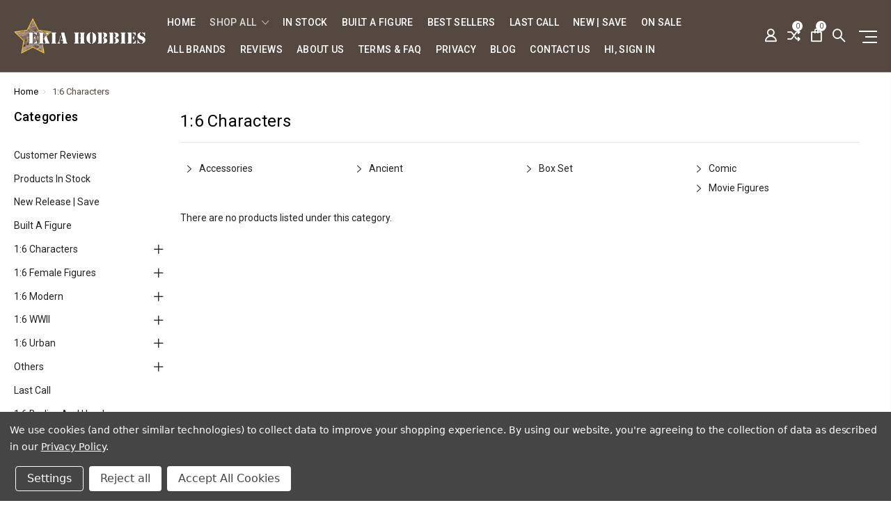

--- FILE ---
content_type: text/html; charset=UTF-8
request_url: https://www.ekiahobbies.com/1-6-characters/?page=8
body_size: 15676
content:




<!DOCTYPE html>
<html class="no-js" lang="en">
    <head>
        <title>1:6 Characters - EKIA Hobbies</title>
        <link rel="dns-prefetch preconnect" href="https://cdn11.bigcommerce.com/s-sqin45el" crossorigin><link rel="dns-prefetch preconnect" href="https://fonts.googleapis.com/" crossorigin><link rel="dns-prefetch preconnect" href="https://fonts.gstatic.com/" crossorigin>
        <meta name="keywords" content="onesixth, 1:6 WWII, 1:6 Modern, 1:6 Fashion, 1:6 Character, Designer Toys, DAM Toys, Super Duck, Coo Model, STAR ACE, ThreeZero , Black Box Toys, TBLeague "><link rel='canonical' href='https://ekiahobbies.com/1-6-characters/?page=8' /><meta name='platform' content='bigcommerce.stencil' />
        
                <link rel="prev" href="https://ekiahobbies.com/1-6-characters/?page=7">


        <link href="https://cdn11.bigcommerce.com/s-sqin45el/product_images/e.ico" rel="shortcut icon">
        <meta name="viewport" content="width=device-width, initial-scale=1, maximum-scale=1">

        <script>
            // Change document class from no-js to js so we can detect this in css
            document.documentElement.className = document.documentElement.className.replace('no-js', 'js');
        </script>

        <link href="https://fonts.googleapis.com/css?family=Roboto:400,500,600,700,800,900%7CRoboto%20Slab:400,400i,700,700i,900,900i%7CSaira%20Semi%20Condensed:400,500,600,700,300&display=swap" rel="stylesheet">
        <link data-stencil-stylesheet href="https://cdn11.bigcommerce.com/s-sqin45el/stencil/56eba880-3301-013c-1c7d-060e63c72055/css/theme-1ab00030-d881-013e-3431-2eec8af4d5ab.css" rel="stylesheet">

        <!-- Start Tracking Code for analytics_googleanalytics4 -->

<script data-cfasync="false" src="https://cdn11.bigcommerce.com/shared/js/google_analytics4_bodl_subscribers-358423becf5d870b8b603a81de597c10f6bc7699.js" integrity="sha256-gtOfJ3Avc1pEE/hx6SKj/96cca7JvfqllWA9FTQJyfI=" crossorigin="anonymous"></script>
<script data-cfasync="false">
  (function () {
    window.dataLayer = window.dataLayer || [];

    function gtag(){
        dataLayer.push(arguments);
    }

    function initGA4(event) {
         function setupGtag() {
            function configureGtag() {
                gtag('js', new Date());
                gtag('set', 'developer_id.dMjk3Nj', true);
                gtag('config', 'G-RHX2S2ZQ70');
            }

            var script = document.createElement('script');

            script.src = 'https://www.googletagmanager.com/gtag/js?id=G-RHX2S2ZQ70';
            script.async = true;
            script.onload = configureGtag;

            document.head.appendChild(script);
        }

        setupGtag();

        if (typeof subscribeOnBodlEvents === 'function') {
            subscribeOnBodlEvents('G-RHX2S2ZQ70', true);
        }

        window.removeEventListener(event.type, initGA4);
    }

    gtag('consent', 'default', {"ad_storage":"denied","ad_user_data":"denied","ad_personalization":"denied","analytics_storage":"denied","functionality_storage":"denied"})
            

    var eventName = document.readyState === 'complete' ? 'consentScriptsLoaded' : 'DOMContentLoaded';
    window.addEventListener(eventName, initGA4, false);
  })()
</script>

<!-- End Tracking Code for analytics_googleanalytics4 -->

<!-- Start Tracking Code for analytics_siteverification -->

<meta name="google-site-verification" content="iiP499ALq4KNeUkB566hUheOiHpfOVcCcrNnwYRZ2mA" />

<!-- End Tracking Code for analytics_siteverification -->


<script type="text/javascript" src="https://checkout-sdk.bigcommerce.com/v1/loader.js" defer ></script>
<script>window.consentManagerStoreConfig = function () { return {"storeName":"EKIA Hobbies","privacyPolicyUrl":"https:\/\/www.ekiahobbies.com\/privacy-policy\/","writeKey":null,"improvedConsentManagerEnabled":true,"AlwaysIncludeScriptsWithConsentTag":true}; };</script>
<script type="text/javascript" src="https://cdn11.bigcommerce.com/shared/js/bodl-consent-32a446f5a681a22e8af09a4ab8f4e4b6deda6487.js" integrity="sha256-uitfaufFdsW9ELiQEkeOgsYedtr3BuhVvA4WaPhIZZY=" crossorigin="anonymous" defer></script>
<script type="text/javascript" src="https://cdn11.bigcommerce.com/shared/js/storefront/consent-manager-config-3013a89bb0485f417056882e3b5cf19e6588b7ba.js" defer></script>
<script type="text/javascript" src="https://cdn11.bigcommerce.com/shared/js/storefront/consent-manager-08633fe15aba542118c03f6d45457262fa9fac88.js" defer></script>
<script type="text/javascript">
var BCData = {};
</script>
<!-- Global site tag (gtag.js) - Google Ads: AW-11179897972 -->
<script data-bc-cookie-consent="3" type="text/plain" async src="https://www.googletagmanager.com/gtag/js?id=AW-11179897972"></script>
<script data-bc-cookie-consent="3" type="text/plain">
  window.dataLayer = window.dataLayer || [];
  function gtag(){dataLayer.push(arguments);}
  gtag('js', new Date());

  gtag('config', 'AW-11179897972');
  gtag('set', 'developer_id.dMjk3Nj', true);
</script>
<!-- GA4 Code Start: View Product Content -->
<script data-bc-cookie-consent="3" type="text/plain">
</script>

 <script data-cfasync="false" src="https://microapps.bigcommerce.com/bodl-events/1.9.4/index.js" integrity="sha256-Y0tDj1qsyiKBRibKllwV0ZJ1aFlGYaHHGl/oUFoXJ7Y=" nonce="" crossorigin="anonymous"></script>
 <script data-cfasync="false" nonce="">

 (function() {
    function decodeBase64(base64) {
       const text = atob(base64);
       const length = text.length;
       const bytes = new Uint8Array(length);
       for (let i = 0; i < length; i++) {
          bytes[i] = text.charCodeAt(i);
       }
       const decoder = new TextDecoder();
       return decoder.decode(bytes);
    }
    window.bodl = JSON.parse(decodeBase64("[base64]"));
 })()

 </script>

<script nonce="">
(function () {
    var xmlHttp = new XMLHttpRequest();

    xmlHttp.open('POST', 'https://bes.gcp.data.bigcommerce.com/nobot');
    xmlHttp.setRequestHeader('Content-Type', 'application/json');
    xmlHttp.send('{"store_id":"597358","timezone_offset":"-8.0","timestamp":"2026-01-25T22:42:14.52614800Z","visit_id":"26179e06-5737-4375-82a5-e3ea6cc5a1cd","channel_id":1}');
})();
</script>

        

        
        
        
        
        
                
        
        <!-- snippet location htmlhead -->
    </head>

    <body class="type-category milano-layout--Blue">
        <!-- snippet location header -->
        <svg data-src="https://cdn11.bigcommerce.com/s-sqin45el/stencil/56eba880-3301-013c-1c7d-060e63c72055/img/icon-sprite.svg" class="icons-svg-sprite"></svg>


        <div class="headerMain apply-sticky">
<header class="header " role="banner" style="display:none;">

    <div class=" container Blue-Navigation">
      <div class="custom-row">
        <div class="display-table clearfix">
          <div class="column xlarge-2 large-2 medium-6 mob-large-6 mob-mid-6 mob-small-6 small-5">
                <div class="header-logo header-logo--center">
                    <a href="https://ekiahobbies.com/">
      <img class="header-logo-image" src="https://cdn11.bigcommerce.com/s-sqin45el/images/stencil/original/ekia_logo_1767637680__35096.original.png" alt="EKIA Hobbies" title="EKIA Hobbies">        
</a>
                </div>
          </div>
          <div class="column xlarge-8 large-8 medium-6 mob-large-6 navigation-menu-section">
            <div class="navigation-menu" data-menu>
                <nav class="navPages">
  <ul class="navPages-list navPages-list-depth-max sf-menu" data-speed="0.8">
    <li class="navPages-item navPages-home ">
      <a class="navPages-action" href="https://ekiahobbies.com/" class="needsclick">Home</a>
    </li>




      <li class="">
        <a class="needsclick" href="/categories">shop all <span class="icon-arrow-1-down"></span></a>
        <ul class="">
            <li class="navPages-item  nav-arrow-roted">
              <!-- SECOND LEVEL STARTS -->
<a href="https://www.ekiahobbies.com/product-review/">Customer Reviews</a>
<!-- SECOND LEVEL ENDS -->
            </li>
            <li class="navPages-item  nav-arrow-roted">
              <!-- SECOND LEVEL STARTS -->
<a href="https://www.ekiahobbies.com/products-in-stock/">Products In Stock</a>
<!-- SECOND LEVEL ENDS -->
            </li>
            <li class="navPages-item  nav-arrow-roted">
              <!-- SECOND LEVEL STARTS -->
<a href="https://www.ekiahobbies.com/new-release-save/">New Release | Save </a>
<!-- SECOND LEVEL ENDS -->
            </li>
            <li class="navPages-item  nav-arrow-roted">
              <!-- SECOND LEVEL STARTS -->
<a href="https://www.ekiahobbies.com/built-a-figure/">Built A Figure</a>
<!-- SECOND LEVEL ENDS -->
            </li>
            <li class="navPages-item  nav-arrow-roted">
              <!-- SECOND LEVEL STARTS -->
<a href="https://www.ekiahobbies.com/1-6-characters/" class="needsclick">
    1:6 Characters
    <span class="icon-arrow-1-down"></span>
</a>
<ul class="navlist-sub nav-second-level">
    <li>
        <!-- THIRD LEVEL STARTS -->
        <a href="https://www.ekiahobbies.com/accessories-4/" class="needsclick">Accessories</a>
        <!-- THIRD LEVEL STARTS -->
    </li>
    <li>
        <!-- THIRD LEVEL STARTS -->
        <a href="https://www.ekiahobbies.com/ancient/" class="needsclick">Ancient</a>
        <!-- THIRD LEVEL STARTS -->
    </li>
    <li>
        <!-- THIRD LEVEL STARTS -->
        <a href="https://www.ekiahobbies.com/box-set/" class="needsclick">Box Set</a>
        <!-- THIRD LEVEL STARTS -->
    </li>
    <li>
        <!-- THIRD LEVEL STARTS -->
        <a href="https://www.ekiahobbies.com/comic/" class="needsclick">Comic</a>
        <!-- THIRD LEVEL STARTS -->
    </li>
    <li>
        <!-- THIRD LEVEL STARTS -->
        <a href="https://www.ekiahobbies.com/movie-figures/" class="needsclick">Movie Figures</a>
        <!-- THIRD LEVEL STARTS -->
    </li>
</ul>
<!-- SECOND LEVEL ENDS -->
            </li>
            <li class="navPages-item  nav-arrow-roted">
              <!-- SECOND LEVEL STARTS -->
<a href="https://www.ekiahobbies.com/1-6-female-figures/" class="needsclick">
    1:6 Female Figures
    <span class="icon-arrow-1-down"></span>
</a>
<ul class="navlist-sub nav-second-level">
    <li>
        <!-- THIRD LEVEL STARTS -->
        <a href="https://www.ekiahobbies.com/footwear/" class="needsclick">Footwear </a>
        <!-- THIRD LEVEL STARTS -->
    </li>
    <li>
        <!-- THIRD LEVEL STARTS -->
        <a href="https://www.ekiahobbies.com/boxed-set-1/" class="needsclick">Boxed Set</a>
        <!-- THIRD LEVEL STARTS -->
    </li>
    <li>
        <!-- THIRD LEVEL STARTS -->
        <a href="https://www.ekiahobbies.com/female-accessories/" class="needsclick">Female Accessories</a>
        <!-- THIRD LEVEL STARTS -->
    </li>
</ul>
<!-- SECOND LEVEL ENDS -->
            </li>
            <li class="navPages-item  nav-arrow-roted">
              <!-- SECOND LEVEL STARTS -->
<a href="https://www.ekiahobbies.com/1-6-scale-modern/" class="needsclick">
    1:6 Modern
    <span class="icon-arrow-1-down"></span>
</a>
<ul class="navlist-sub nav-second-level">
    <li>
        <!-- THIRD LEVEL STARTS -->
        <a href="https://www.ekiahobbies.com/boxed-set/" class="needsclick">Boxed Set</a>
        <!-- THIRD LEVEL STARTS -->
    </li>
    <li>
        <!-- THIRD LEVEL STARTS -->
        <a href="https://www.ekiahobbies.com/accessories/" class="needsclick">Accessories</a>
        <!-- THIRD LEVEL STARTS -->
    </li>
</ul>
<!-- SECOND LEVEL ENDS -->
            </li>
            <li class="navPages-item  nav-arrow-roted">
              <!-- SECOND LEVEL STARTS -->
<a href="https://www.ekiahobbies.com/1-6-scale-wwii/" class="needsclick">
    1:6 WWII
    <span class="icon-arrow-1-down"></span>
</a>
<ul class="navlist-sub nav-second-level">
    <li>
        <!-- THIRD LEVEL STARTS -->
        <a href="https://www.ekiahobbies.com/wwii-axis/" class="needsclick">WWII Axis</a>
        <!-- THIRD LEVEL STARTS -->
    </li>
    <li>
        <!-- THIRD LEVEL STARTS -->
        <a href="https://www.ekiahobbies.com/wwii-allied/" class="needsclick">WWII Allied</a>
        <!-- THIRD LEVEL STARTS -->
    </li>
    <li>
        <!-- THIRD LEVEL STARTS -->
        <a href="https://www.ekiahobbies.com/accessories-1/" class="needsclick">Accessories</a>
        <!-- THIRD LEVEL STARTS -->
    </li>
</ul>
<!-- SECOND LEVEL ENDS -->
            </li>
            <li class="navPages-item  nav-arrow-roted">
              <!-- SECOND LEVEL STARTS -->
<a href="https://www.ekiahobbies.com/1-6-urban/" class="needsclick">
    1:6 Urban
    <span class="icon-arrow-1-down"></span>
</a>
<ul class="navlist-sub nav-second-level">
    <li>
        <!-- THIRD LEVEL STARTS -->
        <a href="https://www.ekiahobbies.com/accessories-3/" class="needsclick">Accessories</a>
        <!-- THIRD LEVEL STARTS -->
    </li>
    <li>
        <!-- THIRD LEVEL STARTS -->
        <a href="https://www.ekiahobbies.com/anime/" class="needsclick">Anime</a>
        <!-- THIRD LEVEL STARTS -->
    </li>
    <li>
        <!-- THIRD LEVEL STARTS -->
        <a href="https://www.ekiahobbies.com/designer-toys/" class="needsclick">Designer Toys</a>
        <!-- THIRD LEVEL STARTS -->
    </li>
    <li>
        <!-- THIRD LEVEL STARTS -->
        <a href="https://www.ekiahobbies.com/fashion/" class="needsclick">Fashion</a>
        <!-- THIRD LEVEL STARTS -->
    </li>
    <li>
        <!-- THIRD LEVEL STARTS -->
        <a href="https://www.ekiahobbies.com/game-figures/" class="needsclick">Game Figures</a>
        <!-- THIRD LEVEL STARTS -->
    </li>
</ul>
<!-- SECOND LEVEL ENDS -->
            </li>
            <li class="navPages-item  nav-arrow-roted">
              <!-- SECOND LEVEL STARTS -->
<a href="https://www.ekiahobbies.com/others-1/" class="needsclick">
    Others
    <span class="icon-arrow-1-down"></span>
</a>
<ul class="navlist-sub nav-second-level">
    <li>
        <!-- THIRD LEVEL STARTS -->
        <a href="https://www.ekiahobbies.com/static-figures/" class="needsclick">Static Figures</a>
        <!-- THIRD LEVEL STARTS -->
    </li>
    <li>
        <!-- THIRD LEVEL STARTS -->
        <a href="https://www.ekiahobbies.com/sonny-angel/" class="needsclick">Sonny Angel</a>
        <!-- THIRD LEVEL STARTS -->
    </li>
    <li>
        <!-- THIRD LEVEL STARTS -->
        <a href="https://www.ekiahobbies.com/scale-vehicles/" class="needsclick">
            Scale Vehicles <span class="icon-arrow-1-right"></span>
        </a>
        <ul class="navlist-sub nav-third-level">
            <li>

              <!-- FOURTH LEVEL STARTS -->
                <a href="https://www.ekiahobbies.com/1-18/" class="needsclick">1:18 Military</a>
              <!-- FOURTH LEVEL STARTS -->

            </li>
            <li>

              <!-- FOURTH LEVEL STARTS -->
                <a href="https://www.ekiahobbies.com/car/" class="needsclick">Car</a>
              <!-- FOURTH LEVEL STARTS -->

            </li>
            <li>

              <!-- FOURTH LEVEL STARTS -->
                <a href="https://www.ekiahobbies.com/military/" class="needsclick">Military</a>
              <!-- FOURTH LEVEL STARTS -->

            </li>
            <li>

              <!-- FOURTH LEVEL STARTS -->
                <a href="https://www.ekiahobbies.com/motorcycle/" class="needsclick">Motorcycle</a>
              <!-- FOURTH LEVEL STARTS -->

            </li>
        </ul>
        <!-- THIRD LEVEL STARTS -->
    </li>
</ul>
<!-- SECOND LEVEL ENDS -->
            </li>
            <li class="navPages-item  nav-arrow-roted">
              <!-- SECOND LEVEL STARTS -->
<a href="https://www.ekiahobbies.com/last-call/">Last Call</a>
<!-- SECOND LEVEL ENDS -->
            </li>
            <li class="navPages-item  nav-arrow-roted">
              <!-- SECOND LEVEL STARTS -->
<a href="https://www.ekiahobbies.com/1-6-bodies-and-heads/">1:6 Bodies and Heads</a>
<!-- SECOND LEVEL ENDS -->
            </li>
            <li class="navPages-item  nav-arrow-roted">
              <!-- SECOND LEVEL STARTS -->
<a href="https://www.ekiahobbies.com/1-6-animal/">1:6 Animal</a>
<!-- SECOND LEVEL ENDS -->
            </li>
            <li class="navPages-item  nav-arrow-roted">
              <!-- SECOND LEVEL STARTS -->
<a href="https://www.ekiahobbies.com/1-12-scale/">1:12 Scale</a>
<!-- SECOND LEVEL ENDS -->
            </li>
            <li class="navPages-item  nav-arrow-roted">
              <!-- SECOND LEVEL STARTS -->
<a href="https://www.ekiahobbies.com/1-18-scale/">1:18 Scale</a>
<!-- SECOND LEVEL ENDS -->
            </li>
            <li class="navPages-item  nav-arrow-roted">
              <!-- SECOND LEVEL STARTS -->
<a href="https://www.ekiahobbies.com/last-act/">Last Act!</a>
<!-- SECOND LEVEL ENDS -->
            </li>
            <li class="navPages-item  nav-arrow-roted">
              <!-- SECOND LEVEL STARTS -->
<a href="https://www.ekiahobbies.com/on-sale/">On Sale!</a>
<!-- SECOND LEVEL ENDS -->
            </li>
            <li class="navPages-item  nav-arrow-roted">
              <!-- SECOND LEVEL STARTS -->
<a href="https://www.ekiahobbies.com/archived/">Archived</a>
<!-- SECOND LEVEL ENDS -->
            </li>
            <li class="navPages-item  nav-arrow-roted">
              <!-- SECOND LEVEL STARTS -->
<a href="https://www.ekiahobbies.com/free-shipping/">Free Shipping!</a>
<!-- SECOND LEVEL ENDS -->
            </li>
        </ul>
      </li>
           <li class="navPages-item navPages-item-page ">
             <!-- SECOND LEVEL STARTS -->
<a href="https://www.ekiahobbies.com/products-in-stock/">In Stock</a>
<!-- SECOND LEVEL ENDS -->
           </li>
           <li class="navPages-item navPages-item-page ">
             <!-- SECOND LEVEL STARTS -->
<a href="https://ekiahobbies.com/built-a-figure/">Built A Figure</a>
<!-- SECOND LEVEL ENDS -->
           </li>
           <li class="navPages-item navPages-item-page ">
             <!-- SECOND LEVEL STARTS -->
<a href="https://ekiahobbies.com/categories/?sort=bestselling">Best Sellers</a>
<!-- SECOND LEVEL ENDS -->
           </li>
           <li class="navPages-item navPages-item-page ">
             <!-- SECOND LEVEL STARTS -->
<a href="https://www.ekiahobbies.com/last-call/">Last Call</a>
<!-- SECOND LEVEL ENDS -->
           </li>
           <li class="navPages-item navPages-item-page ">
             <!-- SECOND LEVEL STARTS -->
<a href="https://www.ekiahobbies.com/new-release/?sort=newest">New | Save</a>
<!-- SECOND LEVEL ENDS -->
           </li>
           <li class="navPages-item navPages-item-page ">
             <!-- SECOND LEVEL STARTS -->
<a href="https://ekiahobbies.com/on-sale/">On Sale</a>
<!-- SECOND LEVEL ENDS -->
           </li>
           <li class="navPages-item navPages-item-page ">
             <!-- SECOND LEVEL STARTS -->
<a href="http://www.ekiahobbies.com/brands/">All Brands</a>
<!-- SECOND LEVEL ENDS -->
           </li>
           <li class="navPages-item navPages-item-page ">
             <!-- SECOND LEVEL STARTS -->
<a href="https://www.ekiahobbies.com/product-review/?sort=newest">Reviews</a>
<!-- SECOND LEVEL ENDS -->
           </li>
           <li class="navPages-item navPages-item-page ">
             <!-- SECOND LEVEL STARTS -->
<a href="https://www.ekiahobbies.com/about-us/">About Us</a>
<!-- SECOND LEVEL ENDS -->
           </li>
           <li class="navPages-item navPages-item-page ">
             <!-- SECOND LEVEL STARTS -->
<a href="https://www.ekiahobbies.com/terms-faq/">Terms &amp; FAQ </a>
<!-- SECOND LEVEL ENDS -->
           </li>
           <li class="navPages-item navPages-item-page ">
             <!-- SECOND LEVEL STARTS -->
<a href="https://www.ekiahobbies.com/privacy/">Privacy</a>
<!-- SECOND LEVEL ENDS -->
           </li>
           <li class="navPages-item navPages-item-page ">
             <!-- SECOND LEVEL STARTS -->
<a href="https://www.ekiahobbies.com/blog/">Blog</a>
<!-- SECOND LEVEL ENDS -->
           </li>
           <li class="navPages-item navPages-item-page ">
             <!-- SECOND LEVEL STARTS -->
<a href="https://www.ekiahobbies.com/contact-us/">Contact Us</a>
<!-- SECOND LEVEL ENDS -->
           </li>
           <li class="navPages-item navPages-item-page last-menu-item">
             <!-- SECOND LEVEL STARTS -->
<a href="https://ekiahobbies.com/account.php?">Hi, sign in</a>
<!-- SECOND LEVEL ENDS -->
           </li>
  </ul>
</nav>
            </div>
          </div>
          <div class="column xlarge-2 large-2 medium-6 mob-large-6 mob-mid-6 mob-small-6 small-7">
            <nav class="navUser">
    <ul class="navUser-section navUser-section--alt account-section sf-menu">
      <li class="navUser-item navUser-item--account">
    <a class="navUser-action needsclick" href="/account.php">
      <i class="icon-user"></i>
      <!-- <span>Account</span> -->
    </a>
    <ul class="navUser-section-sub section-sub-right">
        <li class="navUser-item">
          <a class="navUser-action needsclick" href="/login.php">
            <span>Sign in</span>
          </a>
        </li>
        <li class="navUser-item">
          <a class="navUser-action needsclick" href="/login.php?action=create_account">
            </i><span>Register</span>
          </a>
        </li>
          <li class="navUser-item">
              <a class="navUser-action needsclick" href="/giftcertificates.php">
              <span>Gift Certificates</span>
              </a>
          </li>
          <li class="navUser-item">
              <a class="navUser-action needsclick" href="/account.php?action=payment_methods">Payment Methods</a>
          </li>
        <li class="navUser-item">
            <a class="navUser-action" href="/wishlist.php">
              <span>Wish Lists (0)</span>
            </a>
        </li>

    </ul>
</li>

      <li class="navUser-item navUser-item-compare">
          <a class="navUser-action navUser-item--compare needsclick" href="/compare" data-compare-nav>
            <i class="icon-shuffle"></i>
            <span class="countPill countPill--positive countPill--alt"></span>
          </a>
      </li>


      <li class="navUser-item navUser-item--cart">          
          <a  class="navUser-action"
              data-cart-preview
              data-dropdown="cart-preview-dropdown"
              data-options="align:right"
              href="/cart.php">
              <span class="navUser-item-cartLabel"><i class="icon-shopping-bag"></i></span> <span class="countPill cart-quantity"></span>
          </a>
          <div class="dropdown-menu" id="cart-preview-dropdown" data-dropdown-content aria-hidden="true"></div>
      </li>
      <li class="navUser-item">
          <a class="navUser-action navUser-action--quickSearch" href="javascript:void(0);" data-search="quickSearch" aria-controls="quickSearch" aria-expanded="false"><i class="icon-magnifier-1"></i></a>
          <div class="dropdown dropdown--quickSearch" id="quickSearch" aria-hidden="true" tabindex="-1" data-prevent-quick-search-close>
              <div class="close">
  <a class="close-icon" href="javascript:void(0);"><i class="icon-close"></i></a>
</div>
    <!-- snippet location forms_search -->
    <form class="" action="/search.php" id="headerQuickSearchForm" class="searchform">
        <fieldset class="">
            <div class="">
                <label class="is-srOnly" for="search_query">Search</label>
                <input class="form-input" data-search-quick name="search_query" id="search_query" data-error-message="Search field cannot be empty." placeholder="Search the store" autocomplete="off">
                <input type="submit" data-empty-message="Please write any keyword to Search."  class="submitBtn navUser-action--quickSearch u-hiddenVisually" value="Search">
                <span class="icon-magnifier-1" onclick="document.getElementById('headerQuickSearchForm').submit();"></span>
            </div>
        </fieldset>
    </form>
    <section class="quickSearchResults" data-bind="html: results"></section>
          </div>
      </li>
      <li class="navUser-item desktop_mobile_menu">
        <a class="control-otherlinks" href="javascript:void(0);" onclick="">
          <span class="otherlinks-line-1"></span>
          <span class="otherlinks-line-2"></span>
          <span class="otherlinks-line-3"></span>
        </a>
      </li>
    </ul>

</nav>

<div id="headerSidebar" class="header-side-bar">

  <div class="close">
    <a class="close-icon" href="javascript:void(0);"><i class="icon-close"></i></a>
  </div>

  <div class="category">
    <h5 class="sidebarBlock-heading">Categories</h5>
    <ul class="navList navList-treeview">
            <li class="navPages-item">
              <!-- SECOND LEVEL STARTS -->
<a href="https://www.ekiahobbies.com/product-review/">Customer Reviews</a>
<!-- SECOND LEVEL ENDS -->
            </li>
            <li class="navPages-item">
              <!-- SECOND LEVEL STARTS -->
<a href="https://www.ekiahobbies.com/products-in-stock/">Products In Stock</a>
<!-- SECOND LEVEL ENDS -->
            </li>
            <li class="navPages-item">
              <!-- SECOND LEVEL STARTS -->
<a href="https://www.ekiahobbies.com/new-release-save/">New Release | Save </a>
<!-- SECOND LEVEL ENDS -->
            </li>
            <li class="navPages-item">
              <!-- SECOND LEVEL STARTS -->
<a href="https://www.ekiahobbies.com/built-a-figure/">Built A Figure</a>
<!-- SECOND LEVEL ENDS -->
            </li>
            <li class="navPages-item">
              <!-- SECOND LEVEL STARTS -->
<a href="https://www.ekiahobbies.com/1-6-characters/" class="needsclick">
    1:6 Characters
    <span class="icon-arrow-1-down"></span>
</a>
<ul class="navlist-sub nav-second-level">
    <li>
        <!-- THIRD LEVEL STARTS -->
        <a href="https://www.ekiahobbies.com/accessories-4/" class="needsclick">Accessories</a>
        <!-- THIRD LEVEL STARTS -->
    </li>
    <li>
        <!-- THIRD LEVEL STARTS -->
        <a href="https://www.ekiahobbies.com/ancient/" class="needsclick">Ancient</a>
        <!-- THIRD LEVEL STARTS -->
    </li>
    <li>
        <!-- THIRD LEVEL STARTS -->
        <a href="https://www.ekiahobbies.com/box-set/" class="needsclick">Box Set</a>
        <!-- THIRD LEVEL STARTS -->
    </li>
    <li>
        <!-- THIRD LEVEL STARTS -->
        <a href="https://www.ekiahobbies.com/comic/" class="needsclick">Comic</a>
        <!-- THIRD LEVEL STARTS -->
    </li>
    <li>
        <!-- THIRD LEVEL STARTS -->
        <a href="https://www.ekiahobbies.com/movie-figures/" class="needsclick">Movie Figures</a>
        <!-- THIRD LEVEL STARTS -->
    </li>
</ul>
<!-- SECOND LEVEL ENDS -->
            </li>
            <li class="navPages-item">
              <!-- SECOND LEVEL STARTS -->
<a href="https://www.ekiahobbies.com/1-6-female-figures/" class="needsclick">
    1:6 Female Figures
    <span class="icon-arrow-1-down"></span>
</a>
<ul class="navlist-sub nav-second-level">
    <li>
        <!-- THIRD LEVEL STARTS -->
        <a href="https://www.ekiahobbies.com/footwear/" class="needsclick">Footwear </a>
        <!-- THIRD LEVEL STARTS -->
    </li>
    <li>
        <!-- THIRD LEVEL STARTS -->
        <a href="https://www.ekiahobbies.com/boxed-set-1/" class="needsclick">Boxed Set</a>
        <!-- THIRD LEVEL STARTS -->
    </li>
    <li>
        <!-- THIRD LEVEL STARTS -->
        <a href="https://www.ekiahobbies.com/female-accessories/" class="needsclick">Female Accessories</a>
        <!-- THIRD LEVEL STARTS -->
    </li>
</ul>
<!-- SECOND LEVEL ENDS -->
            </li>
            <li class="navPages-item">
              <!-- SECOND LEVEL STARTS -->
<a href="https://www.ekiahobbies.com/1-6-scale-modern/" class="needsclick">
    1:6 Modern
    <span class="icon-arrow-1-down"></span>
</a>
<ul class="navlist-sub nav-second-level">
    <li>
        <!-- THIRD LEVEL STARTS -->
        <a href="https://www.ekiahobbies.com/boxed-set/" class="needsclick">Boxed Set</a>
        <!-- THIRD LEVEL STARTS -->
    </li>
    <li>
        <!-- THIRD LEVEL STARTS -->
        <a href="https://www.ekiahobbies.com/accessories/" class="needsclick">Accessories</a>
        <!-- THIRD LEVEL STARTS -->
    </li>
</ul>
<!-- SECOND LEVEL ENDS -->
            </li>
            <li class="navPages-item">
              <!-- SECOND LEVEL STARTS -->
<a href="https://www.ekiahobbies.com/1-6-scale-wwii/" class="needsclick">
    1:6 WWII
    <span class="icon-arrow-1-down"></span>
</a>
<ul class="navlist-sub nav-second-level">
    <li>
        <!-- THIRD LEVEL STARTS -->
        <a href="https://www.ekiahobbies.com/wwii-axis/" class="needsclick">WWII Axis</a>
        <!-- THIRD LEVEL STARTS -->
    </li>
    <li>
        <!-- THIRD LEVEL STARTS -->
        <a href="https://www.ekiahobbies.com/wwii-allied/" class="needsclick">WWII Allied</a>
        <!-- THIRD LEVEL STARTS -->
    </li>
    <li>
        <!-- THIRD LEVEL STARTS -->
        <a href="https://www.ekiahobbies.com/accessories-1/" class="needsclick">Accessories</a>
        <!-- THIRD LEVEL STARTS -->
    </li>
</ul>
<!-- SECOND LEVEL ENDS -->
            </li>
            <li class="navPages-item">
              <!-- SECOND LEVEL STARTS -->
<a href="https://www.ekiahobbies.com/1-6-urban/" class="needsclick">
    1:6 Urban
    <span class="icon-arrow-1-down"></span>
</a>
<ul class="navlist-sub nav-second-level">
    <li>
        <!-- THIRD LEVEL STARTS -->
        <a href="https://www.ekiahobbies.com/accessories-3/" class="needsclick">Accessories</a>
        <!-- THIRD LEVEL STARTS -->
    </li>
    <li>
        <!-- THIRD LEVEL STARTS -->
        <a href="https://www.ekiahobbies.com/anime/" class="needsclick">Anime</a>
        <!-- THIRD LEVEL STARTS -->
    </li>
    <li>
        <!-- THIRD LEVEL STARTS -->
        <a href="https://www.ekiahobbies.com/designer-toys/" class="needsclick">Designer Toys</a>
        <!-- THIRD LEVEL STARTS -->
    </li>
    <li>
        <!-- THIRD LEVEL STARTS -->
        <a href="https://www.ekiahobbies.com/fashion/" class="needsclick">Fashion</a>
        <!-- THIRD LEVEL STARTS -->
    </li>
    <li>
        <!-- THIRD LEVEL STARTS -->
        <a href="https://www.ekiahobbies.com/game-figures/" class="needsclick">Game Figures</a>
        <!-- THIRD LEVEL STARTS -->
    </li>
</ul>
<!-- SECOND LEVEL ENDS -->
            </li>
            <li class="navPages-item">
              <!-- SECOND LEVEL STARTS -->
<a href="https://www.ekiahobbies.com/others-1/" class="needsclick">
    Others
    <span class="icon-arrow-1-down"></span>
</a>
<ul class="navlist-sub nav-second-level">
    <li>
        <!-- THIRD LEVEL STARTS -->
        <a href="https://www.ekiahobbies.com/static-figures/" class="needsclick">Static Figures</a>
        <!-- THIRD LEVEL STARTS -->
    </li>
    <li>
        <!-- THIRD LEVEL STARTS -->
        <a href="https://www.ekiahobbies.com/sonny-angel/" class="needsclick">Sonny Angel</a>
        <!-- THIRD LEVEL STARTS -->
    </li>
    <li>
        <!-- THIRD LEVEL STARTS -->
        <a href="https://www.ekiahobbies.com/scale-vehicles/" class="needsclick">
            Scale Vehicles <span class="icon-arrow-1-right"></span>
        </a>
        <ul class="navlist-sub nav-third-level">
            <li>

              <!-- FOURTH LEVEL STARTS -->
                <a href="https://www.ekiahobbies.com/1-18/" class="needsclick">1:18 Military</a>
              <!-- FOURTH LEVEL STARTS -->

            </li>
            <li>

              <!-- FOURTH LEVEL STARTS -->
                <a href="https://www.ekiahobbies.com/car/" class="needsclick">Car</a>
              <!-- FOURTH LEVEL STARTS -->

            </li>
            <li>

              <!-- FOURTH LEVEL STARTS -->
                <a href="https://www.ekiahobbies.com/military/" class="needsclick">Military</a>
              <!-- FOURTH LEVEL STARTS -->

            </li>
            <li>

              <!-- FOURTH LEVEL STARTS -->
                <a href="https://www.ekiahobbies.com/motorcycle/" class="needsclick">Motorcycle</a>
              <!-- FOURTH LEVEL STARTS -->

            </li>
        </ul>
        <!-- THIRD LEVEL STARTS -->
    </li>
</ul>
<!-- SECOND LEVEL ENDS -->
            </li>
            <li class="navPages-item">
              <!-- SECOND LEVEL STARTS -->
<a href="https://www.ekiahobbies.com/last-call/">Last Call</a>
<!-- SECOND LEVEL ENDS -->
            </li>
            <li class="navPages-item">
              <!-- SECOND LEVEL STARTS -->
<a href="https://www.ekiahobbies.com/1-6-bodies-and-heads/">1:6 Bodies and Heads</a>
<!-- SECOND LEVEL ENDS -->
            </li>
            <li class="navPages-item">
              <!-- SECOND LEVEL STARTS -->
<a href="https://www.ekiahobbies.com/1-6-animal/">1:6 Animal</a>
<!-- SECOND LEVEL ENDS -->
            </li>
            <li class="navPages-item">
              <!-- SECOND LEVEL STARTS -->
<a href="https://www.ekiahobbies.com/1-12-scale/">1:12 Scale</a>
<!-- SECOND LEVEL ENDS -->
            </li>
            <li class="navPages-item">
              <!-- SECOND LEVEL STARTS -->
<a href="https://www.ekiahobbies.com/1-18-scale/">1:18 Scale</a>
<!-- SECOND LEVEL ENDS -->
            </li>
            <li class="navPages-item">
              <!-- SECOND LEVEL STARTS -->
<a href="https://www.ekiahobbies.com/last-act/">Last Act!</a>
<!-- SECOND LEVEL ENDS -->
            </li>
            <li class="navPages-item">
              <!-- SECOND LEVEL STARTS -->
<a href="https://www.ekiahobbies.com/on-sale/">On Sale!</a>
<!-- SECOND LEVEL ENDS -->
            </li>
            <li class="navPages-item">
              <!-- SECOND LEVEL STARTS -->
<a href="https://www.ekiahobbies.com/archived/">Archived</a>
<!-- SECOND LEVEL ENDS -->
            </li>
            <li class="navPages-item">
              <!-- SECOND LEVEL STARTS -->
<a href="https://www.ekiahobbies.com/free-shipping/">Free Shipping!</a>
<!-- SECOND LEVEL ENDS -->
            </li>
    </ul>
  </div>

  <div class="webpages m-t-30">
    <h5 class="sidebarBlock-heading">Navigate</h5>
    <ul class="navList navList-treeview">
           <li class="navPages-item navPages-item-page">
             <!-- SECOND LEVEL STARTS -->
<a href="https://www.ekiahobbies.com/products-in-stock/">In Stock</a>
<!-- SECOND LEVEL ENDS -->
           </li>
           <li class="navPages-item navPages-item-page">
             <!-- SECOND LEVEL STARTS -->
<a href="https://ekiahobbies.com/built-a-figure/">Built A Figure</a>
<!-- SECOND LEVEL ENDS -->
           </li>
           <li class="navPages-item navPages-item-page">
             <!-- SECOND LEVEL STARTS -->
<a href="https://ekiahobbies.com/categories/?sort=bestselling">Best Sellers</a>
<!-- SECOND LEVEL ENDS -->
           </li>
           <li class="navPages-item navPages-item-page">
             <!-- SECOND LEVEL STARTS -->
<a href="https://www.ekiahobbies.com/last-call/">Last Call</a>
<!-- SECOND LEVEL ENDS -->
           </li>
           <li class="navPages-item navPages-item-page">
             <!-- SECOND LEVEL STARTS -->
<a href="https://www.ekiahobbies.com/new-release/?sort=newest">New | Save</a>
<!-- SECOND LEVEL ENDS -->
           </li>
           <li class="navPages-item navPages-item-page">
             <!-- SECOND LEVEL STARTS -->
<a href="https://ekiahobbies.com/on-sale/">On Sale</a>
<!-- SECOND LEVEL ENDS -->
           </li>
           <li class="navPages-item navPages-item-page">
             <!-- SECOND LEVEL STARTS -->
<a href="http://www.ekiahobbies.com/brands/">All Brands</a>
<!-- SECOND LEVEL ENDS -->
           </li>
           <li class="navPages-item navPages-item-page">
             <!-- SECOND LEVEL STARTS -->
<a href="https://www.ekiahobbies.com/product-review/?sort=newest">Reviews</a>
<!-- SECOND LEVEL ENDS -->
           </li>
           <li class="navPages-item navPages-item-page">
             <!-- SECOND LEVEL STARTS -->
<a href="https://www.ekiahobbies.com/about-us/">About Us</a>
<!-- SECOND LEVEL ENDS -->
           </li>
           <li class="navPages-item navPages-item-page">
             <!-- SECOND LEVEL STARTS -->
<a href="https://www.ekiahobbies.com/terms-faq/">Terms &amp; FAQ </a>
<!-- SECOND LEVEL ENDS -->
           </li>
           <li class="navPages-item navPages-item-page">
             <!-- SECOND LEVEL STARTS -->
<a href="https://www.ekiahobbies.com/privacy/">Privacy</a>
<!-- SECOND LEVEL ENDS -->
           </li>
           <li class="navPages-item navPages-item-page">
             <!-- SECOND LEVEL STARTS -->
<a href="https://www.ekiahobbies.com/blog/">Blog</a>
<!-- SECOND LEVEL ENDS -->
           </li>
           <li class="navPages-item navPages-item-page">
             <!-- SECOND LEVEL STARTS -->
<a href="https://www.ekiahobbies.com/contact-us/">Contact Us</a>
<!-- SECOND LEVEL ENDS -->
           </li>
           <li class="navPages-item navPages-item-page">
             <!-- SECOND LEVEL STARTS -->
<a href="https://ekiahobbies.com/account.php?">Hi, sign in</a>
<!-- SECOND LEVEL ENDS -->
           </li>
    </ul>
  </div>

  <div class="brand m-t-30">
    <h5 class="sidebarBlock-heading">Popular Brands</h5>
    <ul class="navList navList-treeview">
            <li>
                <a href="https://ekiahobbies.com/brands/Miscellaneous.html">Miscellaneous</a>
            </li>
            <li>
                <a href="https://ekiahobbies.com/brands/Phicen-Limited.html">TBLeague Phicen</a>
            </li>
            <li>
                <a href="https://ekiahobbies.com/brands/DAMTOYS.html">DAMTOYS</a>
            </li>
            <li>
                <a href="https://ekiahobbies.com/brands/Super-Duck.html">Super Duck</a>
            </li>
            <li>
                <a href="https://ekiahobbies.com/brands/Coo-Model.html">Coo Model</a>
            </li>
    </ul>
  </div>

</div>
          </div>
        </div>
      </div>
    </div>
</header>
</div>
<div data-content-region="header_bottom--global"></div>
<div data-content-region="header_bottom"></div>
        <div class="body "  data-currency-code="USD">
     
     
    <div class="container">
        
<!-- snippet location categories -->

  <ul class="breadcrumbs" itemscope itemtype="http://schema.org/BreadcrumbList">
        <li class="breadcrumb " itemprop="itemListElement" itemscope itemtype="http://schema.org/ListItem">
                <a href="https://ekiahobbies.com/" class="breadcrumb-label" itemprop="item"><span itemprop="name">Home</span></a>
            <meta itemprop="position" content="1" />
        </li>
        <li class="breadcrumb is-active" itemprop="itemListElement" itemscope itemtype="http://schema.org/ListItem">
                <meta itemprop="item" content="https://ekiahobbies.com/1-6-characters/">
                <span class="breadcrumb-label" itemprop="name">1:6 Characters</span>
            <meta itemprop="position" content="2" />
        </li>
</ul>

  <div class="page">

          <aside class="page-sidebar" id="faceted-search-container">
              <nav>
      <div class="sidebarBlock">
      <h5 class="sidebarBlock-heading sidebar-toggle-title">Categories
        <div class="accordion-navigation-actions">
            <i class="icon-arrow-1-down"></i>
        </div>
      </h5>
      <ul class="navList navList-treeview sidebar-toggle-content">
          <li class="navList-item"><!-- SECOND LEVEL STARTS -->
<a href="https://www.ekiahobbies.com/product-review/">Customer Reviews</a>
<!-- SECOND LEVEL ENDS -->
</li>
          <li class="navList-item"><!-- SECOND LEVEL STARTS -->
<a href="https://www.ekiahobbies.com/products-in-stock/">Products In Stock</a>
<!-- SECOND LEVEL ENDS -->
</li>
          <li class="navList-item"><!-- SECOND LEVEL STARTS -->
<a href="https://www.ekiahobbies.com/new-release-save/">New Release | Save </a>
<!-- SECOND LEVEL ENDS -->
</li>
          <li class="navList-item"><!-- SECOND LEVEL STARTS -->
<a href="https://www.ekiahobbies.com/built-a-figure/">Built A Figure</a>
<!-- SECOND LEVEL ENDS -->
</li>
          <li class="navList-item"><!-- SECOND LEVEL STARTS -->
<a href="https://www.ekiahobbies.com/1-6-characters/" class="needsclick">
    1:6 Characters
    <span class="icon-arrow-1-down"></span>
</a>
<ul class="navlist-sub nav-second-level">
    <li>
        <!-- THIRD LEVEL STARTS -->
        <a href="https://www.ekiahobbies.com/accessories-4/" class="needsclick">Accessories</a>
        <!-- THIRD LEVEL STARTS -->
    </li>
    <li>
        <!-- THIRD LEVEL STARTS -->
        <a href="https://www.ekiahobbies.com/ancient/" class="needsclick">Ancient</a>
        <!-- THIRD LEVEL STARTS -->
    </li>
    <li>
        <!-- THIRD LEVEL STARTS -->
        <a href="https://www.ekiahobbies.com/box-set/" class="needsclick">Box Set</a>
        <!-- THIRD LEVEL STARTS -->
    </li>
    <li>
        <!-- THIRD LEVEL STARTS -->
        <a href="https://www.ekiahobbies.com/comic/" class="needsclick">Comic</a>
        <!-- THIRD LEVEL STARTS -->
    </li>
    <li>
        <!-- THIRD LEVEL STARTS -->
        <a href="https://www.ekiahobbies.com/movie-figures/" class="needsclick">Movie Figures</a>
        <!-- THIRD LEVEL STARTS -->
    </li>
</ul>
<!-- SECOND LEVEL ENDS -->
</li>
          <li class="navList-item"><!-- SECOND LEVEL STARTS -->
<a href="https://www.ekiahobbies.com/1-6-female-figures/" class="needsclick">
    1:6 Female Figures
    <span class="icon-arrow-1-down"></span>
</a>
<ul class="navlist-sub nav-second-level">
    <li>
        <!-- THIRD LEVEL STARTS -->
        <a href="https://www.ekiahobbies.com/footwear/" class="needsclick">Footwear </a>
        <!-- THIRD LEVEL STARTS -->
    </li>
    <li>
        <!-- THIRD LEVEL STARTS -->
        <a href="https://www.ekiahobbies.com/boxed-set-1/" class="needsclick">Boxed Set</a>
        <!-- THIRD LEVEL STARTS -->
    </li>
    <li>
        <!-- THIRD LEVEL STARTS -->
        <a href="https://www.ekiahobbies.com/female-accessories/" class="needsclick">Female Accessories</a>
        <!-- THIRD LEVEL STARTS -->
    </li>
</ul>
<!-- SECOND LEVEL ENDS -->
</li>
          <li class="navList-item"><!-- SECOND LEVEL STARTS -->
<a href="https://www.ekiahobbies.com/1-6-scale-modern/" class="needsclick">
    1:6 Modern
    <span class="icon-arrow-1-down"></span>
</a>
<ul class="navlist-sub nav-second-level">
    <li>
        <!-- THIRD LEVEL STARTS -->
        <a href="https://www.ekiahobbies.com/boxed-set/" class="needsclick">Boxed Set</a>
        <!-- THIRD LEVEL STARTS -->
    </li>
    <li>
        <!-- THIRD LEVEL STARTS -->
        <a href="https://www.ekiahobbies.com/accessories/" class="needsclick">Accessories</a>
        <!-- THIRD LEVEL STARTS -->
    </li>
</ul>
<!-- SECOND LEVEL ENDS -->
</li>
          <li class="navList-item"><!-- SECOND LEVEL STARTS -->
<a href="https://www.ekiahobbies.com/1-6-scale-wwii/" class="needsclick">
    1:6 WWII
    <span class="icon-arrow-1-down"></span>
</a>
<ul class="navlist-sub nav-second-level">
    <li>
        <!-- THIRD LEVEL STARTS -->
        <a href="https://www.ekiahobbies.com/wwii-axis/" class="needsclick">WWII Axis</a>
        <!-- THIRD LEVEL STARTS -->
    </li>
    <li>
        <!-- THIRD LEVEL STARTS -->
        <a href="https://www.ekiahobbies.com/wwii-allied/" class="needsclick">WWII Allied</a>
        <!-- THIRD LEVEL STARTS -->
    </li>
    <li>
        <!-- THIRD LEVEL STARTS -->
        <a href="https://www.ekiahobbies.com/accessories-1/" class="needsclick">Accessories</a>
        <!-- THIRD LEVEL STARTS -->
    </li>
</ul>
<!-- SECOND LEVEL ENDS -->
</li>
          <li class="navList-item"><!-- SECOND LEVEL STARTS -->
<a href="https://www.ekiahobbies.com/1-6-urban/" class="needsclick">
    1:6 Urban
    <span class="icon-arrow-1-down"></span>
</a>
<ul class="navlist-sub nav-second-level">
    <li>
        <!-- THIRD LEVEL STARTS -->
        <a href="https://www.ekiahobbies.com/accessories-3/" class="needsclick">Accessories</a>
        <!-- THIRD LEVEL STARTS -->
    </li>
    <li>
        <!-- THIRD LEVEL STARTS -->
        <a href="https://www.ekiahobbies.com/anime/" class="needsclick">Anime</a>
        <!-- THIRD LEVEL STARTS -->
    </li>
    <li>
        <!-- THIRD LEVEL STARTS -->
        <a href="https://www.ekiahobbies.com/designer-toys/" class="needsclick">Designer Toys</a>
        <!-- THIRD LEVEL STARTS -->
    </li>
    <li>
        <!-- THIRD LEVEL STARTS -->
        <a href="https://www.ekiahobbies.com/fashion/" class="needsclick">Fashion</a>
        <!-- THIRD LEVEL STARTS -->
    </li>
    <li>
        <!-- THIRD LEVEL STARTS -->
        <a href="https://www.ekiahobbies.com/game-figures/" class="needsclick">Game Figures</a>
        <!-- THIRD LEVEL STARTS -->
    </li>
</ul>
<!-- SECOND LEVEL ENDS -->
</li>
          <li class="navList-item"><!-- SECOND LEVEL STARTS -->
<a href="https://www.ekiahobbies.com/others-1/" class="needsclick">
    Others
    <span class="icon-arrow-1-down"></span>
</a>
<ul class="navlist-sub nav-second-level">
    <li>
        <!-- THIRD LEVEL STARTS -->
        <a href="https://www.ekiahobbies.com/static-figures/" class="needsclick">Static Figures</a>
        <!-- THIRD LEVEL STARTS -->
    </li>
    <li>
        <!-- THIRD LEVEL STARTS -->
        <a href="https://www.ekiahobbies.com/sonny-angel/" class="needsclick">Sonny Angel</a>
        <!-- THIRD LEVEL STARTS -->
    </li>
    <li>
        <!-- THIRD LEVEL STARTS -->
        <a href="https://www.ekiahobbies.com/scale-vehicles/" class="needsclick">
            Scale Vehicles <span class="icon-arrow-1-right"></span>
        </a>
        <ul class="navlist-sub nav-third-level">
            <li>

              <!-- FOURTH LEVEL STARTS -->
                <a href="https://www.ekiahobbies.com/1-18/" class="needsclick">1:18 Military</a>
              <!-- FOURTH LEVEL STARTS -->

            </li>
            <li>

              <!-- FOURTH LEVEL STARTS -->
                <a href="https://www.ekiahobbies.com/car/" class="needsclick">Car</a>
              <!-- FOURTH LEVEL STARTS -->

            </li>
            <li>

              <!-- FOURTH LEVEL STARTS -->
                <a href="https://www.ekiahobbies.com/military/" class="needsclick">Military</a>
              <!-- FOURTH LEVEL STARTS -->

            </li>
            <li>

              <!-- FOURTH LEVEL STARTS -->
                <a href="https://www.ekiahobbies.com/motorcycle/" class="needsclick">Motorcycle</a>
              <!-- FOURTH LEVEL STARTS -->

            </li>
        </ul>
        <!-- THIRD LEVEL STARTS -->
    </li>
</ul>
<!-- SECOND LEVEL ENDS -->
</li>
          <li class="navList-item"><!-- SECOND LEVEL STARTS -->
<a href="https://www.ekiahobbies.com/last-call/">Last Call</a>
<!-- SECOND LEVEL ENDS -->
</li>
          <li class="navList-item"><!-- SECOND LEVEL STARTS -->
<a href="https://www.ekiahobbies.com/1-6-bodies-and-heads/">1:6 Bodies and Heads</a>
<!-- SECOND LEVEL ENDS -->
</li>
          <li class="navList-item"><!-- SECOND LEVEL STARTS -->
<a href="https://www.ekiahobbies.com/1-6-animal/">1:6 Animal</a>
<!-- SECOND LEVEL ENDS -->
</li>
          <li class="navList-item"><!-- SECOND LEVEL STARTS -->
<a href="https://www.ekiahobbies.com/1-12-scale/">1:12 Scale</a>
<!-- SECOND LEVEL ENDS -->
</li>
          <li class="navList-item"><!-- SECOND LEVEL STARTS -->
<a href="https://www.ekiahobbies.com/1-18-scale/">1:18 Scale</a>
<!-- SECOND LEVEL ENDS -->
</li>
          <li class="navList-item"><!-- SECOND LEVEL STARTS -->
<a href="https://www.ekiahobbies.com/last-act/">Last Act!</a>
<!-- SECOND LEVEL ENDS -->
</li>
          <li class="navList-item"><!-- SECOND LEVEL STARTS -->
<a href="https://www.ekiahobbies.com/on-sale/">On Sale!</a>
<!-- SECOND LEVEL ENDS -->
</li>
          <li class="navList-item"><!-- SECOND LEVEL STARTS -->
<a href="https://www.ekiahobbies.com/archived/">Archived</a>
<!-- SECOND LEVEL ENDS -->
</li>
          <li class="navList-item"><!-- SECOND LEVEL STARTS -->
<a href="https://www.ekiahobbies.com/free-shipping/">Free Shipping!</a>
<!-- SECOND LEVEL ENDS -->
</li>
      </ul>
  </div>
        <div id="facetedSearch" class="facetedSearch sidebarBlock">
    <div class="facetedSearch-refineFilters sidebarBlock">
    <h5 class="sidebarBlock-heading">
        Refine by
    </h5>

        No filters applied

</div>

    <a href="#facetedSearch-navList" role="button" class="facetedSearch-toggle toggleLink" data-collapsible>
        <span class="facetedSearch-toggle-text">

                Browse by Price &amp; Rating
        </span>

        <span class="facetedSearch-toggle-indicator">
            <span class="toggleLink-text toggleLink-text--on">
                Hide Filters

                <i class="icon" aria-hidden="true">
                    <svg><use xlink:href="#icon-keyboard-arrow-up"/></svg>
                </i>
            </span>

            <span class="toggleLink-text toggleLink-text--off">
                Show Filters

                <i class="icon" aria-hidden="true">
                    <svg><use xlink:href="#icon-keyboard-arrow-down"/></svg>
                </i>
            </span>
        </span>
    </a>

        <div
            id="facetedSearch-navList"
            class="facetedSearch-navList blocker-container">
            <div class="accordion accordion--navList">
                        <div class="accordion-block">
    <div
        class="accordion-navigation toggleLink  is-open "
        role="button"
        data-collapsible="#facetedSearch-content--price">
        <h5 class="accordion-title">
            Price
        </h5>

        <div class="accordion-navigation-actions">
            <i class="icon-arrow-1-down"></i>
        </div>
    </div>

    <div id="facetedSearch-content--price" class="accordion-content  is-open ">
        <form id="facet-range-form" class="form" method="get" data-faceted-search-range novalidate>
            <input type="hidden" name="search_query" value="">
            <fieldset class="form-fieldset">
                <div class="form-minMaxRow">
                    <div class="form-field">
                        <input
                            name="min_price"
                            placeholder="Min."
                            min="0"
                            class="form-input form-input--small"
                            required
                            type="number"
                            value=""
                        />
                    </div>

                    <div class="form-field">
                        <input
                            name="max_price"
                            placeholder="Max."
                            min="0"
                            class="form-input form-input--small"
                            required
                            type="number"
                            value=""
                        />
                    </div>

                    <div class="form-field form-field-full-width">
                        <button class="button button--small" type="submit">
                            Update
                        </button>
                    </div>
                </div>

                <div class="form-inlineMessage"></div>
            </fieldset>
        </form>
    </div>
</div>

                        
            </div>

            <div class="blocker" style="display: none;"></div>
        </div>
</div>
</nav>
          </aside>


      <main class="page-content">

          <div class="page-top-bar m-b-20 clearfix">
              <h1 class="page-heading">1:6 Characters</h1>
          </div>
          <div data-content-region="category_below_header"></div>



          

      <div class="sub-category-wrap clearfix">
          <div class="custom-row">
            <ul class="sub-category-list-view-block clearfix list-with-arrow">
              <li class="column xlarge-3 large-4 mob-large-6 mob-mid-6 mob-small-6 small-12">
                <a href="https://www.ekiahobbies.com/accessories-4/" alt="Accessories" title="Accessories">
                  <span>Accessories</span>
                </a>
              </li>
              <li class="column xlarge-3 large-4 mob-large-6 mob-mid-6 mob-small-6 small-12">
                <a href="https://www.ekiahobbies.com/ancient/" alt="Ancient" title="Ancient">
                  <span>Ancient</span>
                </a>
              </li>
              <li class="column xlarge-3 large-4 mob-large-6 mob-mid-6 mob-small-6 small-12">
                <a href="https://www.ekiahobbies.com/box-set/" alt="Box Set" title="Box Set">
                  <span>Box Set</span>
                </a>
              </li>
              <li class="column xlarge-3 large-4 mob-large-6 mob-mid-6 mob-small-6 small-12">
                <a href="https://www.ekiahobbies.com/comic/" alt="Comic" title="Comic">
                  <span>Comic</span>
                </a>
              </li>
              <li class="column xlarge-3 large-4 mob-large-6 mob-mid-6 mob-small-6 small-12">
                <a href="https://www.ekiahobbies.com/movie-figures/" alt="Movie Figures" title="Movie Figures">
                  <span>Movie Figures</span>
                </a>
              </li>
            </ul>
          </div>
      </div>

         <div id="product-listing-container">
                <p>There are no products listed under this category.</p>
         </div>

          <div data-content-region="category_below_content"></div>
      </main>
  </div>



    </div>
    <div id="modal" class="modal" data-reveal data-prevent-quick-search-close>
    <a href="#" class="modal-close" aria-label="Close" role="button">
        <span aria-hidden="true">&#215;</span>
    </a>
    <div class="modal-content"></div>
    <div class="loadingOverlay"></div>
</div>
    <div id="alert-modal" class="modal modal--alert modal--small" data-reveal data-prevent-quick-search-close>
    <div class="swal2-icon swal2-error swal2-animate-error-icon"><span class="swal2-x-mark swal2-animate-x-mark"><span class="swal2-x-mark-line-left"></span><span class="swal2-x-mark-line-right"></span></span></div>

    <div class="modal-content"></div>

    <div class="button-container"><button type="button" class="confirm button" data-reveal-close>OK</button></div>
</div>
</div>
        <footer class="footer" role="contentinfo">
    <a class="page-scroll-top" title="Click to Top" style="display:none;"><i class="icon-arrow-1-up"></i></a>



                <div class=" s-m-t">
  <div class="container">
    <div class="service-wrap">
          <div class="custom-row">

            <div class="column large-3 medium-3 mob-large-6 mob-mid-6 mob-small-6 small-6 one">
              <div class="service-banner-item">

                <div class="service-banner-img">
                  <div class="service-banner-img-inn">
                    <img class="lazyload" data-sizes="auto" src="https://cdn11.bigcommerce.com/s-sqin45el/stencil/56eba880-3301-013c-1c7d-060e63c72055/img/loading.svg" data-src="/product_images/uploaded_images/fast.png" alt="" />
                  </div>
                </div>

                <div class="service-banner-detail">

                    <h4>FAST SHIPPING</h4>

                    <span>Order Shipped in 1 to 2 Days!</span>

                </div>
              </div>
            </div>

            <div class="column large-3 medium-3 mob-large-6 mob-mid-6 mob-small-6 small-6 two">
              <div class="service-banner-item">

                  <div class="service-banner-img">
                    <div class="service-banner-img-inn">
                      <img class="lazyload" data-sizes="auto" src="https://cdn11.bigcommerce.com/s-sqin45el/stencil/56eba880-3301-013c-1c7d-060e63c72055/img/loading.svg" data-src="/product_images/uploaded_images/calogo.png" alt="" />
                    </div>
                  </div>

                <div class="service-banner-detail">

                    <h4>US RETAILER</h4>

                    <span>We located in Los Angeles</span>

                </div>
              </div>
            </div>


            <div class="column large-3 medium-3 mob-large-6 mob-mid-6 mob-small-6 small-6 three">
              <div class="service-banner-item">

                  <div class="service-banner-img">
                    <div class="service-banner-img-inn">
                        <img class="lazyload" data-sizes="auto" src="https://cdn11.bigcommerce.com/s-sqin45el/stencil/56eba880-3301-013c-1c7d-060e63c72055/img/loading.svg" data-src="/product_images/uploaded_images/loyalty.png" alt="" />
                    </div>
                  </div>

                <div class="service-banner-detail">
                    <h4> LOYALTY PROGRAM</h4>

                    <span>Earn Ebucks</span>
                </div>
              </div>
            </div>



            <div class="column large-3 medium-3 mob-large-6 mob-mid-6 mob-small-6 small-6 four">
              <div class="service-banner-item">

                  <div class="service-banner-img">
                    <div class="service-banner-img-inn">
                        <img class="lazyload" data-sizes="auto" src="https://cdn11.bigcommerce.com/s-sqin45el/stencil/56eba880-3301-013c-1c7d-060e63c72055/img/loading.svg" data-src="/product_images/uploaded_images/secure.png" alt="" />
                    </div>
                  </div>

                <div class="service-banner-detail">

                    <h4>SECURE SHOPPING</h4>

                    <span>Encryption with SSL</span>

                </div>
              </div>
            </div>
          </div>
    </div>
  </div>
</div>


  <div class="footer-navigation-block">
    <div class="container">

      <!-- Instagrams Section -->


      <div class="custom-row">
        <div class="column xxlarge-3 large-3 medium-3 footer-store-info-block">
          <article class="footer-col" data-section-type="storeInfo">
              <h5 class="footer-info-heading">contact</h5>
              <p class="footer-address clearfix"><i class="icon-location-2"></i><span>EKIA Hobbies<br>
1518 Arrow Hwy, Suite F,<br>
La Verne, CA 91750<br>
USA</span></p>

                <p>
                  <a href="tel:909-593-4912" class="clearfix">
                    <i class="icon-call-hold"></i><span>909-593-4912</span>
                  </a>
                </p>

                <p>
                  <a href="mailto:EKIAHobbies@gmail.com" target="_top" class="clearfix email-id">
                    <i class="icon-email"></i><span>EKIAHobbies@gmail.com</span>
                  </a>
                </p>
          </article>
        </div>

        <div class="column xlarge-3 large-2 medium-3">
          <article class="footer-col" data-section-type="footer-webPages">
              <h5 class="footer-info-heading footer-toggle-title">Navigate
                <i class="icon-arrow-1-down"></i>
              </h5>
              <div class="footer-toggle-content">
                <ul class="footer-info-list">
                            <li>
                                <a href="https://www.ekiahobbies.com/products-in-stock/">In Stock</a>
                            </li>
                            <li>
                                <a href="https://ekiahobbies.com/built-a-figure/">Built A Figure</a>
                            </li>
                            <li>
                                <a href="https://ekiahobbies.com/categories/?sort=bestselling">Best Sellers</a>
                            </li>
                            <li>
                                <a href="https://www.ekiahobbies.com/last-call/">Last Call</a>
                            </li>
                            <li>
                                <a href="https://www.ekiahobbies.com/new-release/?sort=newest">New | Save</a>
                            </li>
                    <li>
                        <a href="/sitemap.php">Sitemap</a>
                    </li>
                </ul>
              </div>
          </article>
        </div>

        <div class="column xxlarge-3 large-2 medium-3">
          <article class="footer-col" data-section-type="footer-categories">
              <h5 class="footer-info-heading footer-toggle-title">Categories
                <i class="icon-arrow-1-down"></i>
              </h5>
              <div class="footer-toggle-content">
                <ul class="footer-info-list">
                      <li>
                          <a href="https://www.ekiahobbies.com/product-review/">Customer Reviews</a>
                      </li>
                      <li>
                          <a href="https://www.ekiahobbies.com/products-in-stock/">Products In Stock</a>
                      </li>
                      <li>
                          <a href="https://www.ekiahobbies.com/new-release-save/">New Release | Save </a>
                      </li>
                      <li>
                          <a href="https://www.ekiahobbies.com/built-a-figure/">Built A Figure</a>
                      </li>
                      <li>
                          <a href="https://www.ekiahobbies.com/1-6-characters/">1:6 Characters</a>
                      </li>
                  <li class="last-list">
                      <a href="/categories">View All</a>
                  </li>
                </ul>
              </div>
          </article>
        </div>

        <div class="column xxlarge-2 large-2 medium-3">
          <article class="footer-col" data-section-type="footer-brands">
              <h5 class="footer-info-heading footer-toggle-title">Popular Brands
                <i class="icon-arrow-1-down"></i>
              </h5>
              <div class="footer-toggle-content">
                <ul class="footer-info-list">
                          <li>
                              <a href="https://ekiahobbies.com/brands/Miscellaneous.html">Miscellaneous</a>
                          </li>
                          <li>
                              <a href="https://ekiahobbies.com/brands/Phicen-Limited.html">TBLeague Phicen</a>
                          </li>
                          <li>
                              <a href="https://ekiahobbies.com/brands/DAMTOYS.html">DAMTOYS</a>
                          </li>
                          <li>
                              <a href="https://ekiahobbies.com/brands/Super-Duck.html">Super Duck</a>
                          </li>
                          <li>
                              <a href="https://ekiahobbies.com/brands/Coo-Model.html">Coo Model</a>
                          </li>
                    <li class="last-list"><a href="https://ekiahobbies.com/brands/">View All</a></li>
                </ul>
              </div>
          </article>
        </div>

        <div class="column xxlarge-3 large-3 medium-12 newsletter-form">
          <article class="" data-section-type="newsletterSubscription">
                  <h5 class="footer-info-heading">signup for email updates</h5>
<form class="form" action="/subscribe.php" method="post" data-error-message="Please enter correct email">
    <fieldset class="form-fieldset">
        <input type="hidden" name="action" value="subscribe">
        <input type="hidden" name="nl_first_name" value="bc">
        <input type="hidden" name="check" value="1">
        <div class="form-field-custom">
            <label class="form-label is-srOnly" for="nl_email">Email Address</label>
            <div class="form-prefixPostfix wrap subscribeFormContent">
                <input class="form-input" required id="nl_email" name="nl_email" type="email" value="" placeholder="Your email address">
                <button class="button" type="submit" name="button"><i class="icon-paper-plane" aria-hidden="true"></i></button>
            </div>
        </div>
    </fieldset>
</form>
          </article>
          <article class="footer-col clearfix social-block black-color">
                  <ul class="socialLinks socialLinks--alt">
            <li class="socialLinks-item">
                    <a class="icon--facebook" href="https://www.facebook.com/ekia.hobbies.9" target="_blank">
                      <span class="social-icon-footer icon-facebook"><svg class="facebook"><use xlink:href="#icon-facebook" /></svg></span>
                    </a>
            </li>
            <li class="socialLinks-item">
                    <a class="icon--pinterest" href="https://www.pinterest.com/ekiahobbies/" target="_blank">
                      <span class="social-icon-footer icon-pinterest"><svg class="pinterest"><use xlink:href="#icon-pinterest" /></svg></span>
                    </a>
            </li>
            <li class="socialLinks-item">
                    <a class="icon--rss" href="https://www.ekiahobbies.com/blog/" target="_blank">
                      <span class="social-icon-footer icon-rss"><svg class="rss"><use xlink:href="#icon-rss" /></svg></span>
                    </a>
            </li>
    </ul>
          </article>
        </div>
      </div>
    </section>
    </div>
  </div>
  <div class="footer-bottom-block">
    <div class="container">
      <div class="footer-bottom-block-inn">
        <div class="custome-row clearfix">
          <div class="columns large-4 medium-4 store_credit">
                <div class="footer-copyright psdcenter_cop">
                    <p class="powered-by"><span class="theme-primary-color"> &copy; 2026 EKIA Hobbies</span></p>
                </div>
          </div>
          <div class="columns large-4 medium-4">
                        <div class="footer-payment-icons">
                <svg class="footer-payment-icon"><use xlink:href="#icon-logo-discover"></use></svg>
                <svg class="footer-payment-icon"><use xlink:href="#icon-logo-mastercard"></use></svg>
                <svg class="footer-payment-icon"><use xlink:href="#icon-logo-paypal"></use></svg>
                <svg class="footer-payment-icon footer-payment-visa"><use xlink:href="#icon-logo-visa"></use></svg>
        </div>
          </div>
          <div class="columns large-4 medium-4">
          </div>
        </div>
      </div>
    </div>
  </div>
  <div data-content-region="ssl_site_seal--global"><div data-layout-id="2f7bbc41-7036-45a6-8446-a2778eac8f12"><div data-sub-layout-container="487ccec2-5782-44e4-b411-f651d7cb3bb6" data-layout-name="Layout">
  <style data-container-styling="487ccec2-5782-44e4-b411-f651d7cb3bb6">
    [data-sub-layout-container="487ccec2-5782-44e4-b411-f651d7cb3bb6"] {
      box-sizing: border-box;
      display: flex;
      flex-wrap: wrap;
      z-index: 0;
      background-color: rgba(114, 97, 86, 1);
      position: relative;
    }
    [data-sub-layout-container="487ccec2-5782-44e4-b411-f651d7cb3bb6"]:after {
      background-position: center center;
      background-size: cover;
      z-index: -2;
      content: "";
      display: block;
      position: absolute;
      top: 0;
      left: 0;
      bottom: 0;
      right: 0;
    }
  </style>
  <div data-sub-layout="6333e97f-5b6d-413f-88f1-eb4d78c4477b">
    <style data-column-styling="6333e97f-5b6d-413f-88f1-eb4d78c4477b">
      [data-sub-layout="6333e97f-5b6d-413f-88f1-eb4d78c4477b"] {
        display: flex;
        flex-direction: column;
        box-sizing: border-box;
        flex-basis: 8.333333333333332%;
        max-width: 8.333333333333332%;
        z-index: 0;
        background-color: rgba(69, 69, 69, 1);
        justify-content: center;
        padding-right: 10.5px;
        padding-left: 10.5px;
        position: relative;
      }
      [data-sub-layout="6333e97f-5b6d-413f-88f1-eb4d78c4477b"]:after {
        background-position: center center;
        background-size: cover;
        z-index: -1;
        content: "";
        display: block;
        position: absolute;
        top: 0;
        left: 0;
        bottom: 0;
        right: 0;
      }
      @media only screen and (max-width: 700px) {
        [data-sub-layout="6333e97f-5b6d-413f-88f1-eb4d78c4477b"] {
          flex-basis: 100%;
          max-width: 100%;
        }
      }
    </style>
    <div data-widget-id="ce181f50-7411-47cf-a951-d58bd069ab67" data-placement-id="5914579e-a903-40e6-bdfc-facb6d8044bf" data-placement-status="ACTIVE">		<!-- (c) 2005, 2024. Authorize.Net is a registered trademark of CyberSource Corporation --> <div class="AuthorizeNetSeal"> <script type="text/javascript" language="javascript">var ANS_customer_id="bb22b5d5-ad97-4197-8b71-61d22202a395";</script> <script type="text/javascript" language="javascript" src="//verify.authorize.net:443/anetseal/seal.js"></script> </div>


</div>
  </div>
  <div data-sub-layout="e167f30a-18b1-464f-a8bb-7961389c595c">
    <style data-column-styling="e167f30a-18b1-464f-a8bb-7961389c595c">
      [data-sub-layout="e167f30a-18b1-464f-a8bb-7961389c595c"] {
        display: flex;
        flex-direction: column;
        box-sizing: border-box;
        flex-basis: 91.66666666666666%;
        max-width: 91.66666666666666%;
        z-index: 0;
        background-color: rgba(69, 69, 69, 1);
        justify-content: center;
        padding-right: 10.5px;
        padding-left: 10.5px;
        position: relative;
      }
      [data-sub-layout="e167f30a-18b1-464f-a8bb-7961389c595c"]:after {
        background-position: center center;
        background-size: cover;
        z-index: -1;
        content: "";
        display: block;
        position: absolute;
        top: 0;
        left: 0;
        bottom: 0;
        right: 0;
      }
      @media only screen and (max-width: 700px) {
        [data-sub-layout="e167f30a-18b1-464f-a8bb-7961389c595c"] {
          flex-basis: 100%;
          max-width: 100%;
        }
      }
    </style>
    <div data-widget-id="6ef4613e-7f8e-4f94-b142-aba5b6e649dc" data-placement-id="b5312ae1-1bec-4d9a-94e3-c6f53e6c39ca" data-placement-status="ACTIVE"><style>
    .sd-simple-text-6ef4613e-7f8e-4f94-b142-aba5b6e649dc {
      padding-top: 0px;
      padding-right: 0px;
      padding-bottom: 0px;
      padding-left: 0px;

      margin-top: 0px;
      margin-right: 0px;
      margin-bottom: 0px;
      margin-left: 0px;

    }

    .sd-simple-text-6ef4613e-7f8e-4f94-b142-aba5b6e649dc * {
      margin: 0;
      padding: 0;

        color: rgba(178,178,178,1);
        font-family: inherit;
        font-weight: 400;
        font-size: 12px;
        min-height: 12px;

    }

    .sd-simple-text-6ef4613e-7f8e-4f94-b142-aba5b6e649dc {
        text-align: right;
          }

    #sd-simple-text-editable-6ef4613e-7f8e-4f94-b142-aba5b6e649dc {
      min-width: 14px;
      line-height: 1.5;
      display: inline-block;
    }

    #sd-simple-text-editable-6ef4613e-7f8e-4f94-b142-aba5b6e649dc[data-edit-mode="true"]:hover,
    #sd-simple-text-editable-6ef4613e-7f8e-4f94-b142-aba5b6e649dc[data-edit-mode="true"]:active,
    #sd-simple-text-editable-6ef4613e-7f8e-4f94-b142-aba5b6e649dc[data-edit-mode="true"]:focus {
      outline: 1px dashed #3C64F4;
    }

    #sd-simple-text-editable-6ef4613e-7f8e-4f94-b142-aba5b6e649dc strong,
    #sd-simple-text-editable-6ef4613e-7f8e-4f94-b142-aba5b6e649dc strong * {
      font-weight: bold;
    }

    #sd-simple-text-editable-6ef4613e-7f8e-4f94-b142-aba5b6e649dc a {
      color: inherit;
    }

    @supports (color: color-mix(in srgb, #000 50%, #fff 50%)) {
      #sd-simple-text-editable-6ef4613e-7f8e-4f94-b142-aba5b6e649dc a:hover,
      #sd-simple-text-editable-6ef4613e-7f8e-4f94-b142-aba5b6e649dc a:active,
      #sd-simple-text-editable-6ef4613e-7f8e-4f94-b142-aba5b6e649dc a:focus {
        color: color-mix(in srgb, currentColor 68%, white 32%);
      }
    }

    @supports not (color: color-mix(in srgb, #000 50%, #fff 50%)) {
      #sd-simple-text-editable-6ef4613e-7f8e-4f94-b142-aba5b6e649dc a:hover,
      #sd-simple-text-editable-6ef4613e-7f8e-4f94-b142-aba5b6e649dc a:active,
      #sd-simple-text-editable-6ef4613e-7f8e-4f94-b142-aba5b6e649dc a:focus {
        filter: brightness(2);
      }
    }
</style>

<div class="sd-simple-text-6ef4613e-7f8e-4f94-b142-aba5b6e649dc ">
  <div id="sd-simple-text-editable-6ef4613e-7f8e-4f94-b142-aba5b6e649dc" data-edit-mode="">
    <p>This website is intended as an artistic expression of EKIA Hobbies through both text and caricature, and does not intend or imply any violation of trademark, copyright or licensing of the characters or actors named.Copyright © EKIA Hobbies 2013-2026.&nbsp;</p>
  </div>
</div>

</div>
  </div>
</div>
<div data-sub-layout-container="94d02111-fff5-4133-8c6e-2ac8a5f8f9ec" data-layout-name="Layout">
  <style data-container-styling="94d02111-fff5-4133-8c6e-2ac8a5f8f9ec">
    [data-sub-layout-container="94d02111-fff5-4133-8c6e-2ac8a5f8f9ec"] {
      box-sizing: border-box;
      display: flex;
      flex-wrap: wrap;
      z-index: 0;
      background-color: rgba(114, 97, 86, 1);
      position: relative;
    }
    [data-sub-layout-container="94d02111-fff5-4133-8c6e-2ac8a5f8f9ec"]:after {
      background-position: center center;
      background-size: cover;
      z-index: -2;
      content: "";
      display: block;
      position: absolute;
      top: 0;
      left: 0;
      bottom: 0;
      right: 0;
    }
  </style>
  <div data-sub-layout="3d8edd1a-28c6-4375-933a-baa57e5aaaf9">
    <style data-column-styling="3d8edd1a-28c6-4375-933a-baa57e5aaaf9">
      [data-sub-layout="3d8edd1a-28c6-4375-933a-baa57e5aaaf9"] {
        display: flex;
        flex-direction: column;
        box-sizing: border-box;
        flex-basis: 100%;
        max-width: 100%;
        z-index: 0;
        background-color: rgba(69, 69, 69, 1);
        justify-content: center;
        padding-right: 10.5px;
        padding-left: 10.5px;
        position: relative;
      }
      [data-sub-layout="3d8edd1a-28c6-4375-933a-baa57e5aaaf9"]:after {
        background-position: center center;
        background-size: cover;
        z-index: -1;
        content: "";
        display: block;
        position: absolute;
        top: 0;
        left: 0;
        bottom: 0;
        right: 0;
      }
      @media only screen and (max-width: 700px) {
        [data-sub-layout="3d8edd1a-28c6-4375-933a-baa57e5aaaf9"] {
          flex-basis: 100%;
          max-width: 100%;
        }
      }
    </style>
  </div>
</div></div></div>
</footer>

        <script>window.__webpack_public_path__ = "https://cdn11.bigcommerce.com/s-sqin45el/stencil/56eba880-3301-013c-1c7d-060e63c72055/dist/";</script>
        <script src="https://cdn11.bigcommerce.com/s-sqin45el/stencil/56eba880-3301-013c-1c7d-060e63c72055/dist/theme-bundle.main.js"></script>
        <script>
            // Exported in app.js
            window.stencilBootstrap("category", "{\"categoryProductsPerPage\":50,\"themeSettings\":{\"optimizedCheckout-formChecklist-color\":\"#222222\",\"homepage_new_products_column_count\":4,\"card--alternate-color--hover\":\"#ffffff\",\"optimizedCheckout-colorFocus\":\"#4496f6\",\"fontSize-root\":14,\"show_accept_amex\":false,\"optimizedCheckout-buttonPrimary-borderColorDisabled\":\"transparent\",\"homepage_top_products_count\":12,\"paymentbuttons-paypal-size\":\"medium\",\"optimizedCheckout-buttonPrimary-backgroundColorActive\":\"#000000\",\"brandpage_products_per_page\":50,\"color-secondaryDarker\":\"#cccccc\",\"color-textBase--active\":\"#757575\",\"BannerImageFour\":\"banner-44.jpg\",\"show_powered_by\":false,\"SlideThreetext\":\"#ffffff\",\"fontSize-h4\":20,\"checkRadio-borderColor\":\"#cccccc\",\"color-primaryDarker\":\"#222222\",\"optimizedCheckout-buttonPrimary-colorHover\":\"#ffffff\",\"brand_size\":\"190x250\",\"optimizedCheckout-logo-position\":\"left\",\"color-textLink--hover\":\"#757575\",\"pdp-sale-price-label\":\"Now\",\"optimizedCheckout-buttonSecondary-backgroundColorHover\":\"#f5f5f5\",\"footer-backgroundColor\":\"#6A5B51\",\"logo_size\":\"original\",\"optimizedCheckout-formField-backgroundColor\":\"#ffffff\",\"optimizedCheckout-discountBanner-backgroundColor\":\"#e5e5e5\",\"quickSearchResults\":\"quickSearchResultsStyle2\",\"productpage_reviews_count\":12,\"optimizedCheckout-step-borderColor\":\"#dddddd\",\"ServiceTitleFirst\":\"FAST SHIPPING\",\"optimizedCheckout-headingPrimary-font\":\"Google_Roboto_400\",\"show_accept_paypal\":true,\"paymentbuttons-paypal-label\":\"checkout\",\"CustomerViewSubTitle\":\"\",\"logo-font\":\"Google_Roboto_400\",\"optimizedCheckout-discountBanner-textColor\":\"#222222\",\"optimizedCheckout-backgroundImage-size\":\"1000x400\",\"pdp-retail-price-label\":\"MSRP:\",\"optimizedCheckout-buttonPrimary-font\":\"Google_Roboto_400\",\"BannerLinkSecond\":\"\",\"paymentbuttons-paypal-shape\":\"pill\",\"theme-newslatter-input-bg-color\":\"#f2f3f7\",\"carousel-dot-color\":\"#a7a6a7\",\"button--disabled-backgroundColor\":\"#cccccc\",\"blockquote-cite-font-color\":\"#999999\",\"SlideThreeButtonHover\":\"#6A5B51\",\"theme-input-error-color\":\"#cc4749\",\"optimizedCheckout-formField-shadowColor\":\"#e5e5e5\",\"categorypage_products_per_page\":50,\"container-fill-base\":\"#ffffff\",\"paymentbuttons-paypal-layout\":\"horizontal\",\"homepage_featured_products_column_count\":4,\"button--default-color\":\"#ffffff\",\"color-textLink--active\":\"#757575\",\"SlideFiveButtonHover\":\"#6A5B51\",\"HomeBlogStyle\":\"HomeBlogStyle2\",\"footer-payment-icon-color\":\"#333333\",\"optimizedCheckout-loadingToaster-backgroundColor\":\"#222222\",\"color-textHeading\":\"#444444\",\"show_accept_discover\":true,\"pace-progress-backgroundColor\":\"#999999\",\"Pencilbannercontain\":\"Phone service outage in our area, Please email us for Inquiries.\",\"optimizedCheckout-formField-errorColor\":\"#d14343\",\"spinner-borderColor-dark\":\"#999999\",\"ServiceTextFirst\":\"Order Shipped in 1 to 2 Days!\",\"ServiceTitleThird\":\" LOYALTY PROGRAM\",\"restrict_to_login\":false,\"input-font-color\":\"#666666\",\"carousel-title-color\":\"#444444\",\"select-bg-color\":\"#ffffff\",\"RelatedSubTitle\":\"Products Related to This Item\",\"show_accept_mastercard\":true,\"SlideFourheading\":\"#ffffff\",\"color_text_product_sale_badges\":\"#ffffff\",\"ServiceImageSecond\":\"calogo.png\",\"optimizedCheckout-link-font\":\"Google_Roboto_400\",\"homepage_show_carousel_arrows\":true,\"SlideFourButtonHover\":\"#6A5B51\",\"carousel-arrow-bgColor\":\"#ffffff\",\"color_hover_product_sale_badges\":\"#f72560\",\"card--alternate-borderColor\":\"#ffffff\",\"homepage_new_products_count\":12,\"PencilbannershopUrl\":\"\",\"button--disabled-color\":\"#ffffff\",\"FooterEmail\":\"EKIAHobbies@gmail.com\",\"color-primaryDark\":\"#666666\",\"optimizedCheckout-buttonPrimary-borderColorActive\":\"transparent\",\"ServiceImageFour\":\"secure.png\",\"color-grey\":\"#999999\",\"body-font\":\"Google_Roboto_400,500,600,700,800,900\",\"EnablePencilBanner\":false,\"SlideFiveheading\":\"#ffffff\",\"optimizedCheckout-step-textColor\":\"#ffffff\",\"button--primary-backgroundColor\":\"#000000\",\"optimizedCheckout-formField-borderColor\":\"#cccccc\",\"checkRadio-color\":\"#222222\",\"show_product_dimensions\":false,\"optimizedCheckout-link-color\":\"#476bef\",\"card-figcaption-button-background\":\"#ffffff\",\"icon-color-hover\":\"#999999\",\"button--default-borderColor\":\"#000000\",\"optimizedCheckout-headingSecondary-font\":\"Google_Roboto_400\",\"headings-font\":\"Google_Roboto_400,500,600,700,800,900\",\"label-backgroundColor\":\"#000000\",\"button--primary-backgroundColorHover\":\"#000000\",\"BlogSubTitle\":\"\",\"pdp-non-sale-price-label\":\"Was\",\"button--disabled-borderColor\":\"transparent\",\"label-color\":\"#ffffff\",\"optimizedCheckout-headingSecondary-color\":\"#222222\",\"select-arrow-color\":\"#757575\",\"logo_fontSize\":28,\"theme-newslatter-button-color-hover\":\"#000000\",\"alert-backgroundColor\":\"#ffffff\",\"optimizedCheckout-logo-size\":\"250x100\",\"default_image_brand\":\"img/noImage.jpg\",\"card-title-color\":\"#333333\",\"body-second-font\":\"Google_Roboto Slab_400,400i,700,700i,900,900i\",\"BrandsStyle\":\"GridView\",\"product_list_display_mode\":\"grid\",\"fontSize-h5\":15,\"optimizedCheckout-link-hoverColor\":\"#002fe1\",\"NewSubTitle\":\"Popular New Products\",\"product_size\":\"450x559\",\"paymentbuttons-paypal-color\":\"gold\",\"homepage_show_carousel\":true,\"optimizedCheckout-body-backgroundColor\":\"#ffffff\",\"carousel-arrow-borderColor\":\"#ffffff\",\"button--default-borderColorActive\":\"#000000\",\"paymentbuttons-paypal-tagline\":true,\"color-greyDarkest\":\"#000000\",\"price_ranges\":true,\"productpage_videos_count\":8,\"color-greyDark\":\"#666666\",\"theme-newslatter-button-bg-color\":\"#004ff1\",\"header-backgroundColor\":\"#004ff1\",\"Inner_page_Instagram\":\"yes\",\"SlideTwoButtonHover\":\"#6A5B51\",\"color_badge_product_sale_badges\":\"#f72560\",\"optimizedCheckout-buttonSecondary-borderColorHover\":\"#999999\",\"optimizedCheckout-discountBanner-iconColor\":\"#222222\",\"optimizedCheckout-buttonSecondary-borderColor\":\"#cccccc\",\"optimizedCheckout-loadingToaster-textColor\":\"#ffffff\",\"optimizedCheckout-buttonPrimary-colorDisabled\":\"#ffffff\",\"optimizedCheckout-formField-placeholderColor\":\"#999999\",\"icon-ratingFull\":\"#ffc000\",\"default_image_gift_certificate\":\"img/GiftCertificate.png\",\"SlideTwotext\":\"#ffffff\",\"color-textBase--hover\":\"#757575\",\"color-errorLight\":\"#ffdddd\",\"blog_size\":\"400x400\",\"color-warningLight\":\"#fffdea\",\"shop_by_price_visibility\":true,\"optimizedCheckout-buttonSecondary-colorActive\":\"#000000\",\"ServiceImageFirst\":\"fast.png\",\"ServiceImageThird\":\"loyalty.png\",\"show_instaram\":false,\"optimizedCheckout-orderSummary-backgroundColor\":\"#ffffff\",\"BannerImageSecond\":\"banner-22.jpg\",\"BannerImageThird\":\"banner-33.jpg\",\"button--default-colorActive\":\"#000000\",\"color-info\":\"#666666\",\"FeaturedSubTitle\":\"Featured Trending Products\",\"optimizedCheckout-formChecklist-backgroundColorSelected\":\"#f5f5f5\",\"footer-font-color\":\"#FFFFFF\",\"show_product_quick_view\":true,\"button--default-borderColorHover\":\"#000000\",\"card--alternate-backgroundColor\":\"#ffffff\",\"hide_content_navigation\":false,\"pdp-price-label\":\"\",\"swatch_option_size\":\"22x22\",\"optimizedCheckout-orderSummary-borderColor\":\"#dddddd\",\"optimizedCheckout-show-logo\":\"none\",\"carousel-description-color\":\"#222222\",\"stencil-primary-color\":\"#554840\",\"optimizedCheckout-formChecklist-backgroundColor\":\"#ffffff\",\"show_copyright_footer\":true,\"ServiceTextSecond\":\"We located in Los Angeles\",\"SlideFourtext\":\"#ffffff\",\"fontSize-h2\":25,\"optimizedCheckout-step-backgroundColor\":\"#757575\",\"EnableProductWishlist\":true,\"SlideOneButton\":\"#FFC000\",\"color-textBase\":\"#222222\",\"color-warning\":\"#f1a500\",\"instagramKey\":\"6820527030.1677ed0.bd9799ca34774074a975237a330d97ce\",\"productgallery_size\":\"338x338\",\"servicesPosition\":\"topServicesection\",\"show_accept_applepay\":false,\"optimizedCheckout-headingPrimary-color\":\"#222222\",\"productRelated\":\"productRelatedstyle2\",\"alert-color\":\"#222222\",\"shop_by_brand_show_footer\":true,\"card-figcaption-button-color\":\"#222222\",\"searchpage_products_per_page\":50,\"color-textSecondary--active\":\"#222222\",\"ServiceTextFour\":\"Encryption with SSL\",\"optimizedCheckout-formField-inputControlColor\":\"#476bef\",\"optimizedCheckout-contentPrimary-color\":\"#222222\",\"optimizedCheckout-buttonSecondary-font\":\"Google_Roboto_400\",\"storeName-color\":\"#ffffff\",\"optimizedCheckout-backgroundImage\":\"\",\"form-label-font-color\":\"#666666\",\"color-greyLightest\":\"#e5e5e5\",\"optimizedCheckout-header-backgroundColor\":\"#554840\",\"productpage_related_products_count\":12,\"optimizedCheckout-buttonSecondary-backgroundColorActive\":\"#e5e5e5\",\"color-textLink\":\"#222222\",\"default_category_image\":\"/assets/img/noImage.jpg\",\"color-greyLighter\":\"#cccccc\",\"price_as_low_as\":false,\"color-secondaryDark\":\"#e5e5e5\",\"fontSize-h6\":13,\"BannerLinkThird\":\"\",\"paymentbuttons-paypal-fundingicons\":true,\"carousel-arrow-color\":\"#999999\",\"productpage_similar_by_views_count\":12,\"TopSubTitle\":\"Best Selling Products\",\"instagramtitle\":\"#milano\",\"Pencilbannershopbutton\":\"Shop Now\",\"loadingOverlay-backgroundColor\":\"#ffffff\",\"theme-newslatter-button-color\":\"#ffffff\",\"SlideFourButton\":\"#FFC000\",\"optimizedCheckout-buttonPrimary-color\":\"#ffffff\",\"servicesFooter\":\"topServicesection\",\"input-bg-color\":\"#ffffff\",\"product_sale_badges\":\"topleft\",\"default_image_product\":\"img/noImage.jpg\",\"imagepathone\":\"\",\"color-greyMedium\":\"#757575\",\"optimizedCheckout-formChecklist-borderColor\":\"#cccccc\",\"BannerLinkFirst\":\"\",\"color-infoLight\":\"#dfdfdf\",\"fontSize-h1\":28,\"homepage_featured_products_count\":12,\"optimizedCheckout-buttonPrimary-colorActive\":\"#ffffff\",\"footer-bar-backgroundColor\":\"#ffffff\",\"footer-info-heading-color\":\"#F5F5F5\",\"cardstyle\":\"cardstyle2\",\"color-greyLight\":\"#999999\",\"optimizedCheckout-logo\":\"\",\"icon-ratingEmpty\":\"#ffc000\",\"show_product_details_tabs\":true,\"icon-color\":\"#757575\",\"overlay-backgroundColor\":\"#222222\",\"input-border-color-active\":\"#000000\",\"BannerLinkFour\":\"\",\"optimizedCheckout-buttonPrimary-backgroundColorDisabled\":\"#cccccc\",\"button--primary-color\":\"#000000\",\"Hero-Carousel-Font\":\"Google_Roboto_400,500,600,700,800,900\",\"footer-font-hover-color\":\"#004ff1\",\"optimizedCheckout-buttonPrimary-borderColorHover\":\"transparent\",\"show_usp\":4,\"color-successLight\":\"#d5ffd8\",\"BannerImageFirst\":\"banner-11.jpg\",\"color-greyDarker\":\"#222222\",\"show_product_quantity_box\":true,\"default_image_blog\":\"/assets/img/noImage.jpg\",\"color-success\":\"#008a06\",\"pencil-banner-bg\":\"#000000\",\"optimizedCheckout-header-borderColor\":\"#dddddd\",\"zoom_size\":\"1280x1280\",\"optimizedCheckout-buttonSecondary-backgroundColor\":\"#ffffff\",\"productview_thumb_size\":\"50x50\",\"fontSize-h3\":22,\"spinner-borderColor-light\":\"#ffffff\",\"EnableProductCompare\":true,\"homeTopbannerStyle\":\"none\",\"color-white\":\"#ffffff\",\"carousel-bgColor\":\"#ffffff\",\"carousel-dot-color-active\":\"#3b3b3b\",\"input-border-color\":\"#cccccc\",\"optimizedCheckout-buttonPrimary-backgroundColor\":\"#222222\",\"color-secondary\":\"#ffffff\",\"button--primary-backgroundColorActive\":\"#000000\",\"color-textSecondary--hover\":\"#222222\",\"SlideOnetext\":\"#ffffff\",\"SlideFivetext\":\"#ffffff\",\"color-whitesBase\":\"#e5e5e5\",\"instagramId\":\"6820527030\",\"body-bg\":\"#ffffff\",\"optimizedCheckout-contentSecondary-font\":\"Google_Roboto_400\",\"optimizedCheckout-contentPrimary-font\":\"Google_Roboto_400\",\"homepage_top_products_column_count\":4,\"layout\":\"Blue\",\"supported_card_type_icons\":[\"american_express\",\"diners\",\"discover\",\"mastercard\",\"visa\"],\"SlideOneheading\":\"#ffffff\",\"navigation_design\":\"alternate\",\"optimizedCheckout-formField-textColor\":\"#222222\",\"color-black\":\"#ffffff\",\"ServiceTitleSecond\":\"US RETAILER\",\"servicesSection\":\"ServiceStyle2\",\"optimizedCheckout-buttonSecondary-colorHover\":\"#222222\",\"headernavigation\":\"navboth\",\"socialconColor\":\"Black\",\"button--primary-colorActive\":\"#ffffff\",\"homepage_stretch_carousel_images\":false,\"ServiceTitleFour\":\"SECURE SHOPPING\",\"optimizedCheckout-contentSecondary-color\":\"#757575\",\"SlideThreeheading\":\"#ffffff\",\"instagramSection\":\"instagramSectionStyle2\",\"card-title-color-hover\":\"#004ff1\",\"applePay-button\":\"black\",\"thumb_size\":\"80x80\",\"optimizedCheckout-buttonPrimary-borderColor\":\"#cccccc\",\"optimizedCheckout-buttonSecondary-borderColorActive\":\"#757575\",\"SubCategoryStyle\":\"ListView\",\"body-third-font\":\"Google_Saira Semi Condensed_400,500,600,700,300\",\"optimizedCheckout-header-textColor\":\"#222222\",\"optimizedCheckout-show-backgroundImage\":false,\"color-primaryLight\":\"#999999\",\"sub-category-img\":\"350x175\",\"show_accept_visa\":true,\"SlideFiveButton\":\"#FFC000\",\"logo-position\":\"center\",\"carousel-dot-bgColor\":\"#ffffff\",\"optimizedCheckout-form-textColor\":\"#666666\",\"optimizedCheckout-buttonSecondary-color\":\"#222222\",\"button--icon-svg-color\":\"#757575\",\"alert-color-alt\":\"#ffffff\",\"SlideTwoButton\":\"#FFC000\",\"button--default-colorHover\":\"#000000\",\"checkRadio-backgroundColor\":\"#ffffff\",\"optimizedCheckout-buttonPrimary-backgroundColorHover\":\"#666666\",\"input-disabled-bg\":\"#ffffff\",\"SlideTwoheading\":\"#ffffff\",\"productthumb_size\":\"80x80\",\"button--primary-colorHover\":\"#ffffff\",\"color-error\":\"#cc4749\",\"SlideThreeButton\":\"#FFC000\",\"headerWidth\":\"headerStyle2\",\"color-textSecondary\":\"#757575\",\"gallery_size\":\"300x300\",\"ServiceTextThird\":\"Earn Ebucks\",\"SlideOneButtonHover\":\"#6A5B51\",\"show_powered_by_bigcommerce\":false},\"genericError\":\"Oops! Something went wrong.\",\"maintenanceMode\":[],\"urls\":{\"home\":\"https://ekiahobbies.com/\",\"account\":{\"index\":\"/account.php\",\"orders\":{\"all\":\"/account.php?action=order_status\",\"completed\":\"/account.php?action=view_orders\",\"save_new_return\":\"/account.php?action=save_new_return\"},\"update_action\":\"/account.php?action=update_account\",\"returns\":\"/account.php?action=view_returns\",\"addresses\":\"/account.php?action=address_book\",\"inbox\":\"/account.php?action=inbox\",\"send_message\":\"/account.php?action=send_message\",\"add_address\":\"/account.php?action=add_shipping_address\",\"wishlists\":{\"all\":\"/wishlist.php\",\"add\":\"/wishlist.php?action=addwishlist\",\"edit\":\"/wishlist.php?action=editwishlist\",\"delete\":\"/wishlist.php?action=deletewishlist\"},\"details\":\"/account.php?action=account_details\",\"recent_items\":\"/account.php?action=recent_items\",\"payment_methods\":{\"all\":\"/account.php?action=payment_methods\"}},\"brands\":\"https://ekiahobbies.com/brands/\",\"gift_certificate\":{\"purchase\":\"/giftcertificates.php\",\"redeem\":\"/giftcertificates.php?action=redeem\",\"balance\":\"/giftcertificates.php?action=balance\"},\"auth\":{\"login\":\"/login.php\",\"check_login\":\"/login.php?action=check_login\",\"create_account\":\"/login.php?action=create_account\",\"save_new_account\":\"/login.php?action=save_new_account\",\"forgot_password\":\"/login.php?action=reset_password\",\"send_password_email\":\"/login.php?action=send_password_email\",\"save_new_password\":\"/login.php?action=save_new_password\",\"logout\":\"/login.php?action=logout\"},\"product\":{\"post_review\":\"/postreview.php\"},\"cart\":\"/cart.php\",\"checkout\":{\"single_address\":\"/checkout\",\"multiple_address\":\"/checkout.php?action=multiple\"},\"rss\":{\"products\":{\"new\":\"/rss.php?type=rss\",\"new_atom\":\"/rss.php?type=atom\",\"popular\":\"/rss.php?action=popularproducts&type=rss\",\"popular_atom\":\"/rss.php?action=popularproducts&type=atom\",\"featured\":\"/rss.php?action=featuredproducts&type=rss\",\"featured_atom\":\"/rss.php?action=featuredproducts&type=atom\",\"search\":\"/rss.php?action=searchproducts&type=rss\",\"search_atom\":\"/rss.php?action=searchproducts&type=atom\"},\"blog\":\"/rss.php?action=newblogs&type=rss\",\"blog_atom\":\"/rss.php?action=newblogs&type=atom\"},\"contact_us_submit\":\"/pages.php?action=sendContactForm\",\"search\":\"/search.php\",\"compare\":\"/compare\",\"sitemap\":\"/sitemap.php\",\"subscribe\":{\"action\":\"/subscribe.php\"}},\"secureBaseUrl\":\"https://ekiahobbies.com\",\"cartId\":null,\"template\":\"pages/category\"}").load();
        </script>

        <script type="text/javascript" src="https://cdn11.bigcommerce.com/shared/js/csrf-protection-header-5eeddd5de78d98d146ef4fd71b2aedce4161903e.js"></script>
<script data-bc-cookie-consent="4" type="text/plain" src='https://chimpstatic.com/mcjs-connected/js/users/f533f6a59b3de8d2736e252b9/8dd2023de1c9aa32514975529.js' defer  ></script><script class="smile-bigcommerce-init"
  src="https://js.smile.io/v1/smile-bigcommerce.js"
  data-channel-key="channel_Jej9m0ufX2gLtG8bXJaLxvLk"
></script>
<!-- GA4 Code Start: Product Detail Page Add to Cart Event -->
<script data-bc-cookie-consent="3" type="text/plain">
document.querySelectorAll('[data-cart-item-add]').forEach(form => form.addEventListener('submit', (event) => {
  event.preventDefault();
  const formData = new FormData(event.target);
  let productId, productQty;
  for (const pair of formData.entries()) {
    if (pair[0] === 'product_id') {
      productId = pair[1];
    } else if (pair[0] === 'qty[]') {
      productQty = parseInt(pair[1]);
    }
  }
  const product = {
      id: '',
      name: '',
      quantity: productQty,
      google_business_vertical: 'retail',
  }

  gtag('event', 'add_to_cart', {
    send_to: 'AW-11179897972',
    ecomm_pagetype: 'cart',
    currency: product.currency,
    items: [product],
    value: product.price
  });
}));
</script>
<script src="https://chimpstatic.com/mcjs-connected/js/users/f533f6a59b3de8d2736e252b9/8dd2023de1c9aa32514975529.js"></script> 
        <!-- snippet location footer -->
    </body>
</html>


--- FILE ---
content_type: text/css; charset=UTF-8
request_url: https://cdn11.bigcommerce.com/s-sqin45el/stencil/56eba880-3301-013c-1c7d-060e63c72055/css/theme-1ab00030-d881-013e-3431-2eec8af4d5ab.css
body_size: 65324
content:
@charset "UTF-8";meta.foundation-version{font-family:"/5.5.3/"}meta.foundation-mq-small{font-family:"/only screen/";width:0}meta.foundation-mq-small-only{font-family:"/only screen and (max-width: 551px)/";width:0}meta.foundation-mq-medium{font-family:"/only screen and (min-width:551px)/";width:551px}meta.foundation-mq-medium-only{font-family:"/only screen and (min-width:551px) and (max-width:801px)/";width:551px}meta.foundation-mq-large{font-family:"/only screen and (min-width:801px)/";width:801px}meta.foundation-mq-large-only{font-family:"/only screen and (min-width:801px) and (max-width:1261px)/";width:801px}meta.foundation-mq-xlarge{font-family:"/only screen and (min-width:1261px)/";width:1261px}meta.foundation-mq-xlarge-only{font-family:"/only screen and (min-width:1261px) and (max-width:1681px)/";width:1261px}meta.foundation-mq-xxlarge{font-family:"/only screen and (min-width:1681px)/";width:1681px}meta.foundation-data-attribute-namespace{font-family:false}.u-block{display:block!important}.u-inlineBlock{display:inline-block!important;max-width:100%!important}.u-hidden{display:none!important}.u-hiddenVisually{border:0!important;clip:rect(1px,1px,1px,1px)!important;height:1px!important;overflow:hidden!important;padding:0!important;position:absolute!important;width:1px!important}.is-srOnly{border:0!important;clip:rect(1px,1px,1px,1px)!important;height:1px!important;overflow:hidden!important;padding:0!important;position:absolute!important;width:1px!important}.u-textAlignCenter{text-align:center!important}.u-textAlignLeft{text-align:left!important}.u-textAlignRight{text-align:right!important}.u-textBreak{word-wrap:break-word!important}.u-textInheritColor{color:inherit!important}.u-textKern{text-rendering:optimizeLegibility!important;-webkit-font-feature-settings:"kern" 1!important;font-feature-settings:"kern" 1!important;-webkit-font-kerning:normal!important;font-kerning:normal!important}.u-textLead{line-height:1.6!important;font-size:1.1em!important}.u-textNoWrap{white-space:nowrap!important}.u-textTruncate{max-width:100%!important;overflow:hidden!important;text-overflow:ellipsis!important;white-space:nowrap!important;word-wrap:normal!important}.u-fontSmoothing{-moz-osx-font-smoothing:grayscale!important;-webkit-font-smoothing:antialiased!important}/*! normalize.css v3.0.3 | MIT License | github.com/necolas/normalize.css */html{font-family:sans-serif;-ms-text-size-adjust:100%;-webkit-text-size-adjust:100%}body{margin:0}article,aside,details,figcaption,figure,footer,header,hgroup,main,menu,nav,section,summary{display:block}audio,canvas,progress,video{display:inline-block;vertical-align:baseline}audio:not([controls]){display:none;height:0}[hidden],template{display:none}a{background-color:transparent}a:active,a:hover{outline:0}abbr[title]{border-bottom:1px dotted}b,strong{font-weight:700}dfn{font-style:italic}h1{font-size:2em;margin:.67em 0}mark{background:#ff0;color:#000}small{font-size:80%}sub,sup{font-size:75%;line-height:0;position:relative;vertical-align:baseline}sup{top:-.5em}sub{bottom:-.25em}img{border:0}svg:not(:root){overflow:hidden}figure{margin:1em 40px}hr{-webkit-box-sizing:content-box;box-sizing:content-box;height:0}pre{overflow:auto}code,kbd,pre,samp{font-family:monospace,monospace;font-size:1em}button,input,optgroup,select,textarea{color:inherit;font:inherit;margin:0}button{overflow:visible}button,select{text-transform:none}button,html input[type=button],input[type=reset],input[type=submit]{-webkit-appearance:button;cursor:pointer}button[disabled],html input[disabled]{cursor:default}button::-moz-focus-inner,input::-moz-focus-inner{border:0;padding:0}input{line-height:normal}input[type=checkbox],input[type=radio]{-webkit-box-sizing:border-box;box-sizing:border-box;padding:0}input[type=number]::-webkit-inner-spin-button,input[type=number]::-webkit-outer-spin-button{height:auto}input[type=search]{-webkit-appearance:textfield;-webkit-box-sizing:content-box;box-sizing:content-box}input[type=search]::-webkit-search-cancel-button,input[type=search]::-webkit-search-decoration{-webkit-appearance:none}fieldset{border:1px solid silver;margin:0 2px;padding:.35em .625em .75em}legend{border:0;padding:0}textarea{overflow:auto}optgroup{font-weight:700}table{border-collapse:collapse;border-spacing:0}td,th{padding:0}*,:after,:before{-webkit-box-sizing:border-box;box-sizing:border-box}body,html{height:100%}body{background:#fff;color:#222;cursor:auto;margin:0;padding:0;position:relative}body{-moz-osx-font-smoothing:grayscale;-webkit-font-smoothing:antialiased}a:hover{cursor:pointer}figure{margin:0 0 1.5rem}img{display:inline-block;height:auto;max-width:100%;vertical-align:middle}img{-ms-interpolation-mode:bicubic}button{background:0 0;border:0}button:active,button:focus{-webkit-box-shadow:none;box-shadow:none;outline:0}textarea{height:auto;min-height:50px}select{width:100%}blockquote,dd,div,dl,dt,form,h1,h2,h3,h4,h5,h6,li,ol,p,pre,td,th,ul{margin:0;padding:0}html{font-size:14px;font-size:14px}@media print,screen and (min-width:48em){html{font-size:14px}}@media print,screen and (min-width:64em){html{font-size:14px}}body{font-family:Roboto,Arial,Helvetica,sans-serif;font-weight:400;line-height:1.5}a{color:#222;line-height:inherit;text-decoration:underline}a:focus,a:hover{color:#757575}p{margin-bottom:1.5rem}h1,h2,h3,h4,h5,h6{color:#444;font-family:Roboto,Arial,Helvetica,sans-serif;font-weight:400;letter-spacing:.25px;margin-bottom:.78571rem}h1 small,h2 small,h3 small,h4 small,h5 small,h6 small{color:#757575;font-size:60%;line-height:0}h1{font-size:28px}h2{font-size:25px}h3{font-size:22px}h4{font-size:20px}h5{font-size:15px}h6{font-size:13px}.subheader{font-weight:400;line-height:24px;margin-bottom:.78571rem}hr{border:solid #999;border-width:1px 0 0;clear:both;height:0;margin:2rem 0 1.92857rem}em,i{font-style:italic;line-height:inherit}b,strong{font-weight:700;line-height:inherit}small{font-size:60%;line-height:inherit}dl,ol,ul{list-style-position:outside;margin-bottom:1.5rem}ol ol,ol ul,ul ol,ul ul{margin-left:1.2rem;margin-bottom:0}ul{margin-left:1.15rem}ol{margin-left:1.15rem}dl dt{font-weight:700;margin-bottom:.35714rem}dl dd{margin-bottom:1.5rem}abbr,acronym{border-bottom:1px dotted #ccc;color:#222;cursor:help;font-size:90%;text-transform:uppercase}abbr{text-transform:none}blockquote,blockquote p{font-size:22px;line-height:29px}cite{color:#999;display:block;font-size:1rem}.icon{height:1.14286rem;width:1.14286rem;display:inline-block;vertical-align:middle}.icon svg{display:inline-block;fill:#757575;height:100%;vertical-align:top;width:100%}.inlineList{list-style:none;margin-top:0;margin-bottom:1.21429rem;margin-left:-1.57143rem;margin-right:0;overflow:hidden;padding:0}.inlineList>li{display:block;float:left;list-style:none;margin-left:1.57143rem}.inlineList>li>*{display:block}.table{border:solid 1px #999;margin-bottom:2rem;table-layout:auto;width:100%}.table thead{background:#999}.table thead tr td,.table thead tr th{font-size:1rem;font-weight:700;padding:.78571rem 1.5rem}.table tr td,.table tr th{padding:.78571rem 1.5rem;text-align:left}.table tbody tr td,.table tbody tr th,.table tfoot tr td,.table tfoot tr th,.table thead tr th,.table tr td{display:table-cell}.table td.table-cell--numericData,.table th.table-header--numericData{text-align:right}.table-thead{border:1px solid}.table-tfoot{border:1px solid}.table-tbody tr{border-bottom:1px solid}.table-tbody tr:last-child{border-bottom:0}.button{-webkit-appearance:none;-moz-appearance:none;border-radius:0;border-style:solid;border-width:1px;cursor:pointer;font-family:Roboto,Arial,Helvetica,sans-serif;font-weight:400;line-height:normal;margin:0 0 1rem;position:relative;text-align:center;text-decoration:none;display:inline-block;background-color:transparent;border-color:#000;color:#fff;font-size:1rem;padding:.85714rem 2.28571rem;border-radius:4px;outline:0;vertical-align:middle}.button.active,.button.is-active,.button:focus,.button:hover{background-color:transparent;border-color:#000;color:#000}.button:active{background-color:transparent;border:1px solid #000;color:#000}.button.active,.button.is-active,.button:focus{outline:0}.button+.button{margin-left:.78571rem}.button--primary{background-color:#000;border-color:#000;color:#000}.button--primary.active,.button--primary.is-active,.button--primary:focus,.button--primary:hover{background-color:#000;border-color:#000;color:#fff}.button--primary:active{background-color:#000;border:1px solid #000;color:#fff}.button[disabled]{background-color:#ccc;border-color:rgba(0,0,255,0);color:#fff;cursor:default}.button--large{font-size:15px}.button--small{font-size:13px;padding:.57143rem 1.5rem}.button--slab{display:block;width:100%}.button+.button--slab{margin-left:0}.button--icon{font-size:1rem;padding:.78571rem .78571rem}.button--icon svg{fill:#00abc9}.buttonGroup{display:inline-block}.buttonGroup>.button{border-radius:0;border-right-width:0;float:left;margin-left:0}.buttonGroup>.button:first-child{border-bottom-left-radius:4px;border-top-left-radius:4px}.buttonGroup>.button:last-child{border-bottom-right-radius:4px;border-right-width:1px;border-top-right-radius:4px}.dropdown-menu{display:none;left:-9999px;list-style:none;margin-left:0;position:absolute;background:#e5e5e5;font-size:1rem;height:auto;width:100%;z-index:89;max-width:200px}.dropdown-menu.open{display:block}.dropdown-menu>:first-child{margin-top:0}.dropdown-menu>:last-child{margin-bottom:0}.dropdown-menu--content{display:none;left:-9999px;list-style:none;margin-left:0;position:absolute;background:#e5e5e5;font-size:1rem;height:auto;padding:.78571rem;width:100%;z-index:89;max-width:200px}.dropdown-menu--content.open{display:block}.dropdown-menu--content>:first-child{margin-top:0}.dropdown-menu--content>:last-child{margin-bottom:0}.dropdown-menu-item{cursor:pointer;font-size:1rem;line-height:1.5;margin:0;padding:.35714rem .71429rem}.dropdown-menu-item a{display:block;padding:.35714rem}.dropdown-menu-item a{margin:-.35714rem}.form{margin:0 0 1.5rem}.form-fieldset{border-width:0;margin:0;padding:0}.form-legend{background:0 0;border:solid #999;border-width:0 0 1px;display:block;line-height:32px;margin-bottom:.78571rem;padding:0;width:100%}.form-label{color:#666;cursor:pointer;display:block;font-size:1rem;line-height:1.5;margin-bottom:.5rem}.form-label small{color:#757575;font-size:.71429rem;text-transform:uppercase;vertical-align:bottom}.form-input{-webkit-appearance:none;-moz-appearance:none;appearance:none;background-color:#fff;border-color:#ccc;border-style:solid;border-width:1px;border-radius:4px;color:#666;display:block;font-family:inherit;font-size:1rem;-moz-osx-font-smoothing:grayscale;-webkit-font-smoothing:antialiased;font-smoothing:antialiased;height:3rem;margin:0;padding:.75rem 1rem;-webkit-transition:border-color .1s ease-out;transition:border-color .1s ease-out;width:100%}.form-input:disabled{background-color:#fff;color:#999;cursor:not-allowed}.form-input[readonly]{background-color:#e5e5e5;border-color:#999;color:#757575;cursor:text}.form-input:focus{border-color:#000;outline:0}.form-input[rows]{height:auto}.form-input[type=search]{-webkit-box-sizing:border-box;box-sizing:border-box}.form-input::-webkit-input-placeholder{color:#999}.form-input::-ms-clear{height:0;width:0}.form-input::-moz-placeholder{color:#999}.form-input:-ms-input-placeholder{color:#999}.form-select{-webkit-appearance:none!important;-moz-appearance:none!important;background-color:#fff;border-radius:0;background-image:url("[data-uri]");background-position:100% center;background-repeat:no-repeat;border-style:solid;border-width:1px;border-color:#ccc;color:#666;font-family:inherit;font-size:1rem;line-height:normal;padding:.75rem;border-radius:0;cursor:pointer;height:3rem;margin:0;outline:0}.form-select::-ms-expand{display:none}.form-select.radius{border-radius:0}.form-select:focus{border-color:#000}.form-select:disabled{background-color:#fff;cursor:not-allowed}.form-select:focus{border-color:#000}.form-body{background-color:#fff;border:1px solid #999;-webkit-box-shadow:0 1px 2px rgba(255,255,255,.13);box-shadow:0 1px 2px rgba(255,255,255,.13);margin-bottom:1.5rem;max-width:none;padding:1.5rem}.form-row{margin:0 -.75rem;max-width:none;width:auto}.form-row::after,.form-row::before{display:table;content:' '}.form-row::after{clear:both}.form-row .form-field{padding-left:.75rem;padding-right:.75rem;width:100%;float:left;max-width:none}.form-row--half .form-field{width:50%}.form-row--third .form-field{width:33.33333%}.form-row--quarter .form-field{width:25%}.form-field{display:block;margin:0 0 2rem;max-width:none}.form-field::after,.form-field::before{display:table;content:' '}.form-field::after{clear:both}.form-select[multiple]{height:auto}.form-select[multiple] option{padding:5px}.form-checkbox,.form-radio{border:0;clip:rect(1px,1px,1px,1px);height:1px;overflow:hidden;padding:0;position:absolute;width:1px}.form-checkbox+.form-label,.form-radio+.form-label{display:inline-block;font-size:1rem;font-weight:400;margin-bottom:.35714rem;padding-left:1.85714rem;position:relative;vertical-align:baseline;width:100%}.form-checkbox+.form-label::after,.form-checkbox+.form-label::before,.form-radio+.form-label::after,.form-radio+.form-label::before{content:"";display:block;position:absolute;-webkit-transition:all 50ms ease-out;transition:all 50ms ease-out}.form-checkbox+.form-label::before,.form-radio+.form-label::before{background-color:#fff;border:solid #ccc;border-width:1px;height:1.14286rem;left:0;top:0;width:1.14286rem}.form-checkbox+.form-label::after,.form-radio+.form-label::after{height:1rem;left:1px;opacity:0;top:1px;-webkit-transform:scale(0);transform:scale(0);width:1rem}.form-checkbox:checked+.form-label::after,.form-radio:checked+.form-label::after{opacity:1;-webkit-transform:scale(1);transform:scale(1)}.form-checkbox[disabled]+.form-label,.form-radio[disabled]+.form-label{cursor:default}.form-checkbox[disabled]+.form-label::before,.form-radio[disabled]+.form-label::before{background-color:#fff}.form-checkbox+.form-label::before{border-radius:4px}.form-checkbox+.form-label::after{background-image:url("data:image/svg+xml;charset=utf8,%3Csvg xmlns='http://www.w3.org/2000/svg' width='24' height='24' viewBox='0 0 24 24'%3E%3Cpath d='M9 16.17L4.83 12l-1.42 1.41L9 19 21 7l-1.41-1.41z' fill='rgba(34, 34, 34, 0.999)' /%3E%3C/svg%3E");background-position:50%;background-repeat:no-repeat;background-size:100%;color:rgba(34,34,34,.999);content:"";font-size:1rem;line-height:1;text-align:center}.form-radio+.form-label::before{border-radius:50%}.form-radio+.form-label::after{background:rgba(34,34,34,.999);border:3px solid #fff;border-radius:1rem}.form-input.has-action{float:left;padding-right:2.85714rem}.form-input.has-action+.button--inputAction{background:0 0;border:0;border-radius:0 0 0 0;float:left;height:2.85714rem;margin:.07143rem 0 0 -2.92857rem;width:2.85714rem}.form-input.has-icon{float:left;padding-right:2.57143rem}.form-input.has-icon+.icon{height:3rem;margin-left:-2.57143rem;width:1.42857rem}.form-prefixPostfix{display:-webkit-box;display:-ms-flexbox;display:flex;-webkit-box-orient:horizontal;-webkit-box-direction:normal;-ms-flex-direction:row;flex-direction:row;-ms-flex-wrap:nowrap;flex-wrap:nowrap}.form-prefixPostfix .form-input{-webkit-box-flex:1;-ms-flex:1;flex:1}.form-prefixPostfix .button{height:3rem}.form-prefixPostfix-input{border-radius:0 0 0 0}.form-prefixPostfix-label{background-color:#fff;border:solid #999;border-width:1px;-webkit-box-flex:1;-ms-flex:1;flex:1;font-weight:300;height:3rem;line-height:normal;max-width:6.42857rem;padding:.75rem;text-align:center}.form-prefixPostfix-label--prefix{border-radius:0 0 0 0;border-width:1px 0 1px 1px}.form-prefixPostfix-label--prefix+.form-input{border-radius:0 0 0 0}.form-prefixPostfix-label--postfix{border-radius:0 0 0 0;border-width:1px 1px 1px 0}.form-prefixPostfix-button--prefix{margin:0 .75rem 0 0}.form-prefixPostfix-button--postfix{margin:0 0 0 .75rem}.switch-checkbox{border:0;clip:rect(1px,1px,1px,1px);height:1px;overflow:hidden;padding:0;position:absolute;width:1px}.switch-checkbox:focus+.switch-toggle{border-color:#00abc9;-webkit-box-shadow:0 0 4px rgba(0,171,201,.4);box-shadow:0 0 4px rgba(0,171,201,.4)}.switch-toggle{background-color:#757575;border:1px solid #757575;border-radius:2rem;cursor:pointer;display:inline-block;height:2rem;position:relative;-webkit-transition:all .1s ease-out;transition:all .1s ease-out;vertical-align:middle;width:4.28571rem}.switch--important .switch-toggle{background-color:#f1a500;border-color:#f1a500}.switch--checked .switch-toggle{background-color:#008a06;border-color:#008a06}.switch--disabled .switch-toggle{background-color:#e5e5e5;border-color:#999;cursor:default}.switch-toggle::before{background:#fff;border-radius:1.4286rem;-webkit-box-shadow:0 1px 1px rgba(0,0,0,.1);box-shadow:0 1px 1px rgba(0,0,0,.1);content:"";height:1.4286rem;left:.21427rem;position:absolute;top:.21427rem;-webkit-transition:all .1s ease-out;transition:all .1s ease-out;width:1.4286rem}.switch--checked .switch-toggle::before{left:2.49999rem}.switch-label{color:#fff;height:26px;line-height:1.92857;position:absolute;right:.42857rem;text-transform:uppercase;-webkit-transition:all .1s ease-out;transition:all .1s ease-out}.switch--checked .switch-label{font-weight:600;left:.42857rem;right:auto}.switch--disabled .switch-label{color:#757575}.switch-label--icon.icon{height:1.85714rem;width:1.85714rem}.switch-label--icon.icon svg{height:1.85714rem;width:1.85714rem;fill:white}.switch--disabled .switch-label--icon.icon svg{fill:#757575}.switch-description--off{color:#000;margin-right:5px}.switch--checked .switch-description--off{color:#757575}.switch-description--on{color:#757575;margin-left:5px}.switch--checked .switch-description--on{color:#000}.switch-ariaDescription{border:0;clip:rect(1px,1px,1px,1px);height:1px;overflow:hidden;padding:0;position:absolute;width:1px}.form-actions{background:0 0;border:0;text-align:center;text-align:left}.form-actions>*{display:inline-block;margin-bottom:1rem;width:100%;vertical-align:baseline;width:auto}.form-actions--fixed{background:#fff;border-top:1px solid #999;bottom:0;left:0;padding:1.5rem 2rem;position:fixed;right:0;text-align:right;z-index:20}.form-input-indicator{height:1.57143rem;width:1.57143rem;float:left;margin:0 0 0 -2.14286rem;position:relative;top:.71429rem}.form-prefixPostfix .form-input-indicator{top:0}.form-input-indicator>svg{fill:#008a06}.form-field-errors{list-style:none;margin-left:0;margin-left:0;clear:both;margin-bottom:0;margin-top:.21429rem}.form-field-errors ol,.form-field-errors ul{list-style:none;margin-bottom:0}.form-inlineMessage{display:inline-block;line-height:24px;margin:.35714rem 0 -.5rem;width:100%}.form-field--error .form-input,.form-field--success .form-input,.form-field--warning .form-input{float:left}.form-field--success .form-checkbox+.form-label::before,.form-field--success .form-input,.form-field--success .form-prefixPostfix-label,.form-field--success .form-radio+.form-label::before,.form-field--success .form-select{border-color:#008a06}.form-field--success .form-field-error,.form-field--success .form-inlineMessage{color:#008a06}.form-field--success .form-input-indicator>svg{fill:#008a06}.form-field--error .form-checkbox+.form-label::before,.form-field--error .form-input,.form-field--error .form-prefixPostfix-label,.form-field--error .form-radio+.form-label::before,.form-field--error .form-select{border-color:#cc4749}.form-field--error .form-field-error,.form-field--error .form-inlineMessage{color:#cc4749}.form-field--error .form-input-indicator>svg{fill:#cc4749}.form-field--warning .form-checkbox+.form-label::before,.form-field--warning .form-input,.form-field--warning .form-prefixPostfix-label,.form-field--warning .form-radio+.form-label::before,.form-field--warning .form-select{border-color:#f1a500}.form-field--warning .form-field-error,.form-field--warning .form-inlineMessage{color:#f1a500}.form-field--warning .form-input-indicator>svg{fill:#f1a500}.panel{position:relative}.panel-header{background-color:#999;margin:0;padding:1.5rem 2rem 0}.panel-title{line-height:1.5;margin:0}.panel-body{margin-bottom:1.5rem;padding:1rem 2rem 1.5rem;background:#999}.panel-body>:first-child{margin-top:0}.panel-body>:last-child{margin-bottom:0}.panel-body>:last-child{margin-bottom:0}.breadcrumbs{display:block;list-style:none;margin-left:0;overflow:hidden}.breadcrumb{color:#757575;float:left;font-size:13px;line-height:13px;margin:0;line-height:1.5}.breadcrumb a{color:#757575}.breadcrumb.current{color:#757575;cursor:default}.breadcrumb.current a{color:#757575;cursor:default}.breadcrumb.current:focus,.breadcrumb.current:focus a,.breadcrumb.current:hover,.breadcrumb.current:hover a{text-decoration:none}.breadcrumb.unavailable{color:#999}.breadcrumb.unavailable a{color:#999}.breadcrumb.unavailable a:focus,.breadcrumb.unavailable:focus,.breadcrumb.unavailable:hover,.breadcrumb.unavailable:hover a{color:#999;cursor:not-allowed;text-decoration:none}.breadcrumb:before{color:#757575;content:"/";margin:0;position:relative;top:1px}.breadcrumb:first-child:before{content:" ";margin:0}.breadcrumb::before{margin:0 .5rem;margin:0 .5rem}.breadcrumb-label{cursor:pointer}.breadcrumb-label:hover{color:#222;text-decoration:none}.breadcrumb.is-active>.breadcrumb-label{color:#757575;cursor:default}.breadcrumb.is-unavailable>.breadcrumb-label{color:#999;cursor:default}.tabs{border-bottom:1px solid #999;margin:0}.tabs::after,.tabs::before{display:table;content:' '}.tabs::after{clear:both}.tab{border-bottom:#fff;display:block;list-style:none;margin:0;padding:0;position:relative;float:left}.tab-title{color:#757575;display:block;font-size:15px;padding:.78571rem 1.57143rem}.tab-title:hover{color:#222}.tab.is-active .tab-title{color:#222;font-weight:700}.tabs--vertical{border-bottom:0;float:left;margin:0 0 1.5rem;max-width:20%;width:20%}.tabs--vertical .tab{float:none}.tabs-contents{margin-bottom:1.5rem}.tabs-contents::after,.tabs-contents::before{display:table;content:' '}.tabs-contents::after{clear:both}.tabs-contents--vertical{float:left;max-width:80%;padding-left:1.5rem;width:80%}.tabs-contents--vertical>.tab-content{padding:0 1.5rem}.tab-content{display:none;padding:1.5rem 0}.tab-content.is-active{display:block}.no-js .tab-content{display:block;float:none}.navBar::after,.navBar::before{display:table;content:' '}.navBar::after{clear:both}.navBar ol,.navBar ul{list-style:none;margin-left:0;margin:0;padding:0}.navBar ol ol,.navBar ol ul,.navBar ul ol,.navBar ul ul{list-style:none;margin-bottom:0}.navBar ol li,.navBar ul li{margin:0;padding:0}.navBar-section{float:left}.navBar-section::after,.navBar-section::before{display:table;content:' '}.navBar-section::after{clear:both}.navBar-section--alt{float:right;margin-left:1.5rem}.navBar-section+.navBar-section{margin-left:1.5rem}.navBar-item{float:left}.navBar-action,.navBar-item{display:block}.navBar-action{color:#000;font-size:15px;padding:.78571rem}.navList::after,.navList::before{display:table;content:' '}.navList::after{clear:both}.navList ol,.navList ul{list-style:none;margin-left:0;margin:0;padding:0}.navList ol ol,.navList ol ul,.navList ul ol,.navList ul ul{list-style:none;margin-bottom:0}.navList ol li,.navList ul li{margin:0;padding:0}.navList-section::after,.navList-section::before{display:table;content:' '}.navList-section::after{clear:both}.navList-section--alt{float:right;margin-left:1.5rem}.navList-section+.navList-section{margin-top:1.5rem}.navList-action,.navList-item{display:block}.navList-action{color:#222;font-size:15px;padding:.21429rem 0}.pagination-list{display:block;margin-left:0}.pagination-list li{color:#757575;font-size:1rem;margin-left:.35714rem}.pagination-list li a,.pagination-list li button{border-radius:0;-webkit-transition:background-color .3s ease-out;transition:background-color .3s ease-out;background:0 0;color:#757575;display:block;font-size:1em;font-weight:400;line-height:inherit;padding:.28571rem .5rem}.pagination-list li{display:block}li.pagination-item{cursor:pointer}li.pagination-item:first-child{margin-left:0}li.pagination-item a:hover{color:#222}li.pagination-item--current a,li.pagination-item--current button{color:#222;cursor:default}.alertBox{border-style:none;display:block;font-size:1rem;font-weight:400;margin-bottom:.78571rem;padding:.78571rem 1.14286rem .78571rem 1.14286rem;position:relative;-webkit-transition:opacity .3s ease-out;transition:opacity .3s ease-out;background-color:#e5e5e5;border-color:#e5e5e5;color:#fff}.alertBox .icon{height:1.42857rem;width:1.42857rem}.alertBox .button{margin:0 0 0 .78571rem}.alertBox--info{background-color:#666;border-color:#666;color:#222}.alertBox--info svg{fill:#dfdfdf}.alertBox--success{background-color:#d5ffd8;border-color:#d5ffd8;color:#fff}.alertBox--success svg{fill:#008a06}.alertBox--warning{background-color:#fffdea;border-color:#fffdea;color:#fff}.alertBox--warning svg{fill:#f1a500}.alertBox--error{background-color:#fdd;border-color:#fdd;color:#fff}.alertBox--error svg{fill:#cc4749}.alertBox-column{display:table-cell;text-align:center;vertical-align:middle}.alertBox-icon{padding-right:1.14286rem}.alertBox-message{margin:0;text-align:left;width:100%}.alertBox-heading{margin:0}.alertBox-close{cursor:pointer;padding-left:1.14286rem}.alertBox-close .icon{height:1.42857rem;width:1.42857rem}.alertBox-close svg{fill:#999999}.accordion{margin-bottom:0;border:#999 solid;border-width:1px;-webkit-box-shadow:0 1px 2px rgba(255,255,255,.13);box-shadow:0 1px 2px rgba(255,255,255,.13);margin:0 0 1.5rem}.accordion::after,.accordion::before{display:table;content:' '}.accordion::after{clear:both}.accordion-navigation{display:block;margin-bottom:0!important;border:#999 solid;border-width:1px 0;cursor:pointer}.accordion-navigation.is-open>a{background:#fff;color:#000}.accordion-navigation>a{background:#fff;color:#222;padding:1.85714rem;display:block;font-family:Roboto,Arial,Helvetica,sans-serif;font-size:1rem}.accordion-navigation>a:hover{background:#999}.accordion-navigation .accordion-title{padding:1.5rem 1.85714rem}.accordion-title{font-weight:700;line-height:24px}.accordion-content{display:none;padding:2rem;border:#999 solid;border-width:0 0 1px}.accordion-content.is-open{display:block}.accordion-navigation--success .accordion-title,.accordion-navigation--success.is-open>a{color:#008a06}.accordion-navigation--error .accordion-title,.accordion-navigation--error.is-open>a{color:#cc4749}.accordion-navigation--warning .accordion-title,.accordion-navigation--warning.is-open>a{color:#f1a500}body.has-activeModal{overflow:hidden}.modal-background{background:#000;background:rgba(34,34,34,.95);bottom:0;display:none;left:0;position:fixed;right:0;top:0;z-index:1004;left:0}.has-activeModal .modal-background{display:block}.modal{border-radius:0;display:none;position:absolute;top:0;visibility:hidden;width:100%;z-index:1005;left:0;background-color:#fff;padding:2.25rem 2.25rem;border:solid 0 #999;-webkit-box-shadow:none;box-shadow:none;max-height:80%;overflow:auto;position:fixed;-webkit-transform:translateY(-50%);transform:translateY(-50%)}@media screen and (max-width:39.9375em){.modal{min-height:100vh}}.modal .column,.modal .columns{min-width:0}.modal>:first-child{margin-top:0}.modal>:last-child{margin-bottom:0}@media screen and (min-width:40em){.modal{left:0;margin:0 auto;max-width:80%;right:0;width:900px}}@media screen and (min-width:40em){.modal{top:50%!important}}.modal--large{max-height:90%;width:1280px}.modal--small{width:500px}.modal-header{border-bottom:1px solid;padding:1rem 0;position:relative}.modal-header-title{margin:0}.modal-body{padding:3rem 0}.modal-body>:last-child{margin-bottom:0}.modal-footer{border-top:1px solid;padding:.78571rem 1.5rem;text-align:center;text-align:right}.modal-footer .button{display:block;display:inline-block;margin-bottom:0}.modal-footer-link{display:inline-block;font-size:15px;margin:0 0 .78571rem;display:inline;margin:1.5rem}.modal-close{color:#666;cursor:pointer;font-size:25px;font-weight:400;line-height:1;position:absolute;top:1.05rem;right:.75rem;-webkit-transform:translateY(none);transform:translateY(none)}.modal-close .icon{height:1.42857rem;width:1.42857rem}@media print{.modal{background:#fff!important;display:none}}.loadingNotification{left:50%;position:fixed;text-align:center;top:3rem;-webkit-transform:translateX(-50%);transform:translateX(-50%);-webkit-transform-style:preserve-3d;transform-style:preserve-3d;-webkit-transition:all .2s ease-out;transition:all .2s ease-out;z-index:500}.loadingNotification.ng-hide-add-active,.loadingNotification.ng-hide-remove{opacity:0;top:3.6rem;-webkit-transform:scale(.9) translateX(-50%);transform:scale(.9) translateX(-50%)}.loadingNotification.ng-hide-remove-active{opacity:1;top:3rem;-webkit-transform:scale(1) translateX(-50%);transform:scale(1) translateX(-50%)}.loadingNotification-label{background:#666;border-radius:4px;color:#fff;display:inline-block;font-size:15px;padding:.35714rem .78571rem}.loadingOverlay-container{min-height:120px;position:relative}.loadingOverlay{background:rgba(34,34,34,.9);bottom:0;height:100%;left:0;opacity:1;position:absolute;right:0;top:0;-webkit-transition:all 250ms ease-out;transition:all 250ms ease-out;width:100%}.loadingOverlay::before{height:2.85714rem;width:2.85714rem;border-radius:2.85714rem;border:solid 2px;border-color:#fff #fff #999 #999;content:"";display:block;left:0;margin:0 auto;position:absolute;right:0;top:50%;-webkit-transform:translateY(-50%) rotate(0);transform:translateY(-50%) rotate(0);-webkit-transform-style:preserve-3d;transform-style:preserve-3d;-webkit-animation:spin .5s infinite cubic-bezier(.69,.31,.56,.83);animation:spin .5s infinite cubic-bezier(.69,.31,.56,.83)}.loadingOverlay.ng-enter,.loadingOverlay.ng-leave.ng-leave-active{opacity:0}.loadingOverlay.ng-enter.ng-enter-active,.loadingOverlay.ng-leave{opacity:1}@-webkit-keyframes spin{0%{-webkit-transform:translateY(-50%) rotate(0);transform:translateY(-50%) rotate(0)}100%{-webkit-transform:translateY(-50%) rotate(360deg);transform:translateY(-50%) rotate(360deg)}}@keyframes spin{0%{-webkit-transform:translateY(-50%) rotate(0);transform:translateY(-50%) rotate(0)}100%{-webkit-transform:translateY(-50%) rotate(360deg);transform:translateY(-50%) rotate(360deg)}}.actionBar{margin:1.5rem 0}.actionBar::after,.actionBar::before{display:table;content:' '}.actionBar::after{clear:both}.actionBar .button{margin-bottom:0}.actionBar .buttonGroup{vertical-align:middle}.actionBar-link{display:block;padding:.78571rem 0}.actionBar-section{float:left}.actionBar-section::after,.actionBar-section::before{display:table;content:' '}.actionBar-section::after{clear:both}.actionBar-section .form-label{display:inline-block;margin:0 .35714rem 0 0}.actionBar-section .form-input,.actionBar-section .form-select{display:inline-block;width:14.28571rem}.actionBar-section--alt{float:right}.actionBar-item{margin-bottom:1.5rem;display:inline-block;margin-bottom:0;margin-right:1.5rem;vertical-align:middle}.actionBar-item:last-child{margin-right:0}.card{background-color:transparent;margin-bottom:3rem;padding:0 0}.card-figure{background-color:#fff;margin-bottom:0;padding:0 0;position:relative}.card-image{border:1px solid #999;width:100%}.card-figcaption{bottom:0;height:100%;left:0;opacity:0;position:absolute;right:0;text-align:center;top:0}.card-figcaption:hover{opacity:1}.card-figcaption-action{display:block;height:100%}.card-figcaption-body{position:relative;top:50%;-webkit-transform:translateY(-50%);transform:translateY(-50%);-webkit-transform-style:preserve-3d;transform-style:preserve-3d}.card-figcaption-body>:first-child{margin-top:0}.card-figcaption-body>:last-child{margin-bottom:0}.card-figcaption-body .card-text{color:#757575}.card-figcaption-button{background-color:rgba(255,255,255,.9);color:#222}.card-figcaption-button:hover{background-color:#fff;color:#222}.card-body{padding:.78571rem 0 0}.card-body>:first-child{margin-top:0}.card-body>:last-child{margin-bottom:0}.card-body .card-text{color:#757575}.card-surTitle{float:right;margin-left:1.5rem;max-width:40%;text-align:right}.card-footer{background-color:transparent;margin:0}.card-footer::after,.card-footer::before{display:table;content:' '}.card-footer::after{clear:both}.card-button{margin-bottom:0}.slick-slider{position:relative;display:block;-webkit-box-sizing:border-box;box-sizing:border-box;-webkit-touch-callout:none;-webkit-user-select:none;-moz-user-select:none;-ms-user-select:none;user-select:none;-ms-touch-action:pan-y;touch-action:pan-y;-webkit-tap-highlight-color:transparent}.slick-list{position:relative;overflow:hidden;display:block;margin:0;padding:0}.slick-list:focus{outline:0}.slick-list.dragging{cursor:pointer;cursor:hand}.slick-slider .slick-list,.slick-slider .slick-track{-webkit-transform:translate3d(0,0,0);transform:translate3d(0,0,0)}.slick-track{position:relative;left:0;top:0;display:block;margin-left:auto;margin-right:auto}.slick-track:after,.slick-track:before{content:"";display:table}.slick-track:after{clear:both}.slick-loading .slick-track{visibility:hidden}.slick-slide{float:left;height:100%;min-height:1px;display:none}[dir=rtl] .slick-slide{float:right}.slick-slide img{display:block}.slick-slide.slick-loading img{display:none}.slick-slide.dragging img{pointer-events:none}.slick-initialized .slick-slide{display:block}.slick-loading .slick-slide{visibility:hidden}.slick-vertical .slick-slide{display:block;height:auto;border:1px solid transparent}.slick-arrow.slick-hidden{display:none}.slick-loading .slick-list{background:#fff center center no-repeat}.slick-next,.slick-prev{position:absolute;display:block;height:20px;width:20px;line-height:0;font-size:0px;cursor:pointer;background:0 0;color:transparent;top:50%;-webkit-transform:translate(0,-50%);transform:translate(0,-50%);padding:0;border:none;outline:0}.slick-next:focus,.slick-next:hover,.slick-prev:focus,.slick-prev:hover{outline:0;background:0 0;color:transparent}.slick-next:focus:before,.slick-next:hover:before,.slick-prev:focus:before,.slick-prev:hover:before{opacity:.8}.slick-next.slick-disabled:before,.slick-prev.slick-disabled:before{opacity:.6}.slick-next:before,.slick-prev:before{font-family:inherit;font-size:20px;line-height:1;color:#999;opacity:1;-webkit-font-smoothing:antialiased;-moz-osx-font-smoothing:grayscale}.slick-prev{left:-25px}[dir=rtl] .slick-prev{left:auto;right:-25px}.slick-prev:before{content:""}[dir=rtl] .slick-prev:before{content:""}.slick-next{right:-25px}[dir=rtl] .slick-next{left:-25px;right:auto}.slick-next:before{content:""}[dir=rtl] .slick-next:before{content:""}.slick-dotted.slick-slider{margin-bottom:30px}.slick-dots{position:absolute;bottom:-25px;list-style:none;display:block;text-align:center;padding:0;margin:0;width:100%}.slick-dots li{position:relative;display:inline-block;height:20px;width:20px;margin:0 5px;padding:0;cursor:pointer}.slick-dots li button{border:0;background:0 0;display:block;height:20px;width:20px;outline:0;line-height:0;font-size:0px;color:transparent;padding:5px;cursor:pointer}.slick-dots li button:focus,.slick-dots li button:hover{outline:0}.slick-dots li button:focus:before,.slick-dots li button:hover:before{opacity:.8}.slick-dots li button:before{position:absolute;top:0;left:0;content:"";width:20px;height:20px;font-family:inherit;font-size:60px;line-height:20px;text-align:center;color:#a7a6a7;opacity:.6;-webkit-font-smoothing:antialiased;-moz-osx-font-smoothing:grayscale}.slick-dots li.slick-active button:before{color:#3b3b3b;opacity:1}.slick-slider{position:relative;display:block;-webkit-box-sizing:border-box;box-sizing:border-box;-webkit-user-select:none;-moz-user-select:none;-ms-user-select:none;user-select:none;-webkit-touch-callout:none;-khtml-user-select:none;-ms-touch-action:pan-y;touch-action:pan-y;-webkit-tap-highlight-color:transparent}.slick-list{position:relative;display:block;overflow:hidden;margin:0;padding:0}.slick-list:focus{outline:0}.slick-list.dragging{cursor:pointer;cursor:hand}.slick-slider .slick-list,.slick-slider .slick-track{-webkit-transform:translate3d(0,0,0);transform:translate3d(0,0,0)}.slick-slider .slick-list,.slick-slider .slick-track{-webkit-transform:none;transform:none}.slick-initialized .slick-slide{display:block;overflow:hidden}.slick-track{position:relative;top:0;left:0;display:block;margin-left:auto;margin-right:auto}.slick-track:after,.slick-track:before{display:table;content:''}.slick-track:after{clear:both}.slick-loading .slick-track{visibility:hidden}.slick-slide{display:none;float:left;height:100%;min-height:1px}[dir=rtl] .slick-slide{float:right}.slick-slide img{display:block}.slick-slide.slick-loading img{display:none}.slick-slide.dragging img{pointer-events:none}.slick-initialized .slick-slide{display:block}.slick-loading .slick-slide{visibility:hidden}.slick-vertical .slick-slide{display:block;height:auto;border:1px solid transparent}.slick-arrow.slick-hidden{display:none}.slick-next,.slick-prev{background-color:#fff;background-color:rgba(255,255,255,.9);z-index:1;border:1px solid #fff;height:4.35714rem;margin-top:-2.14286rem;padding:.71429rem;width:2.85714rem}.slick-next::before,.slick-prev::before{background-position:50%;background-repeat:no-repeat;background-size:100%;display:block;height:2.92857rem;width:1.42857rem}.slick-next:focus,.slick-next:hover,.slick-prev:focus,.slick-prev:hover{background-color:#fff;background-color:rgba(255,255,255,.9);background-position:50%;background-repeat:no-repeat;background-size:100%}.slick-next{right:-10px}@media print,screen and (min-width:64em){.slick-next{right:-3.35714rem}}.slick-next::before{background-image:url("data:image/svg+xml;charset=utf8,%3Csvg xmlns='http://www.w3.org/2000/svg' width='24' height='42' viewBox='0 0 24 42'%3E%3Cpath d='M1.45679 1.00746147l21 20.02482143L1.50885 41.0074615' stroke='%23999999' stroke-width='2' stroke-linecap='round' stroke-linejoin='round' fill='none' fill-rule='evenodd' /%3E%3C/svg%3E")}.slick-next:hover::before{background-image:url("[data-uri]")}.slick-prev{left:-15px}@media print,screen and (min-width:64em){.slick-prev{left:-3.35714rem}}.slick-prev::before{background-image:url("data:image/svg+xml;charset=utf8,%3Csvg xmlns='http://www.w3.org/2000/svg' width='24' height='42' viewBox='0 0 24 42'%3E%3Cpath d='M22.4572074 1.00746147l-21 20.02482143 20.9479397 19.9751786' stroke='%23999999' stroke-width='2' stroke-linecap='round' stroke-linejoin='round' fill='none' fill-rule='evenodd' /%3E%3C/svg%3E")}.slick-prev:hover::before{background-image:url("[data-uri]")}.slick-dots{margin:0}.slick-dots li{height:2.28571rem;width:2.28571rem;margin:0;padding:.35714rem}.slick-dots li button,.slick-dots li button::before{height:1.07143rem;width:1.07143rem;border-radius:50%}.slick-dots li button{border:1px solid #a7a6a7;display:inline-block;margin:0;padding:0;position:relative;text-align:center;vertical-align:middle}.slick-dots li button:hover::before{background:#a7a6a7}.slick-dots li button::before{display:block;left:-1px;top:-1px;-webkit-transition:background .1s ease-out;transition:background .1s ease-out}.slick-dots li.slick-active button::before{background:#3b3b3b}.productView .slick-dots{position:relative}.slick-disabled{cursor:default;opacity:.1}.nanobar{width:100%;height:.35714rem;z-index:9999;top:0;pointer-events:none;-webkit-user-select:none;-moz-user-select:none;-ms-user-select:none;user-select:none}.nanobar .bar{width:0;height:100%;-webkit-transition:height .1s;transition:height .1s;background-color:#999}body.swal2-shown{overflow-y:hidden}body.swal2-iosfix{position:fixed;left:0;right:0}.swal2-container{display:-webkit-box;display:-ms-flexbox;display:flex;-webkit-box-orient:horizontal;-webkit-box-direction:normal;-ms-flex-direction:row;flex-direction:row;-webkit-box-align:center;-ms-flex-align:center;align-items:center;-webkit-box-pack:center;-ms-flex-pack:center;justify-content:center;position:fixed;top:0;left:0;bottom:0;right:0;padding:10px;background-color:transparent;z-index:1060}.swal2-container.swal2-top{-webkit-box-align:start;-ms-flex-align:start;align-items:flex-start}.swal2-container.swal2-top-left{-webkit-box-align:start;-ms-flex-align:start;align-items:flex-start;-webkit-box-pack:start;-ms-flex-pack:start;justify-content:flex-start}.swal2-container.swal2-top-right{-webkit-box-align:start;-ms-flex-align:start;align-items:flex-start;-webkit-box-pack:end;-ms-flex-pack:end;justify-content:flex-end}.swal2-container.swal2-center{-webkit-box-align:center;-ms-flex-align:center;align-items:center}.swal2-container.swal2-center-left{-webkit-box-align:center;-ms-flex-align:center;align-items:center;-webkit-box-pack:start;-ms-flex-pack:start;justify-content:flex-start}.swal2-container.swal2-center-right{-webkit-box-align:center;-ms-flex-align:center;align-items:center;-webkit-box-pack:end;-ms-flex-pack:end;justify-content:flex-end}.swal2-container.swal2-bottom{-webkit-box-align:end;-ms-flex-align:end;align-items:flex-end}.swal2-container.swal2-bottom-left{-webkit-box-align:end;-ms-flex-align:end;align-items:flex-end;-webkit-box-pack:start;-ms-flex-pack:start;justify-content:flex-start}.swal2-container.swal2-bottom-right{-webkit-box-align:end;-ms-flex-align:end;align-items:flex-end;-webkit-box-pack:end;-ms-flex-pack:end;justify-content:flex-end}.swal2-container.swal2-grow-fullscreen>.swal2-modal{display:-webkit-box!important;display:-ms-flexbox!important;display:flex!important;-webkit-box-flex:1;-ms-flex:1;flex:1;-ms-flex-item-align:stretch;align-self:stretch;-webkit-box-pack:center;-ms-flex-pack:center;justify-content:center}.swal2-container.swal2-grow-row>.swal2-modal{display:-webkit-box!important;display:-ms-flexbox!important;display:flex!important;-webkit-box-flex:1;-ms-flex:1;flex:1;-ms-flex-line-pack:center;align-content:center;-webkit-box-pack:center;-ms-flex-pack:center;justify-content:center}.swal2-container.swal2-grow-column{-webkit-box-flex:1;-ms-flex:1;flex:1;-webkit-box-orient:vertical;-webkit-box-direction:normal;-ms-flex-direction:column;flex-direction:column}.swal2-container.swal2-grow-column.swal2-bottom,.swal2-container.swal2-grow-column.swal2-center,.swal2-container.swal2-grow-column.swal2-top{-webkit-box-align:center;-ms-flex-align:center;align-items:center}.swal2-container.swal2-grow-column.swal2-bottom-left,.swal2-container.swal2-grow-column.swal2-center-left,.swal2-container.swal2-grow-column.swal2-top-left{-webkit-box-align:start;-ms-flex-align:start;align-items:flex-start}.swal2-container.swal2-grow-column.swal2-bottom-right,.swal2-container.swal2-grow-column.swal2-center-right,.swal2-container.swal2-grow-column.swal2-top-right{-webkit-box-align:end;-ms-flex-align:end;align-items:flex-end}.swal2-container.swal2-grow-column>.swal2-modal{display:-webkit-box!important;display:-ms-flexbox!important;display:flex!important;-webkit-box-flex:1;-ms-flex:1;flex:1;-ms-flex-line-pack:center;align-content:center;-webkit-box-pack:center;-ms-flex-pack:center;justify-content:center}.swal2-container:not(.swal2-top):not(.swal2-top-left):not(.swal2-top-right):not(.swal2-center-left):not(.swal2-center-right):not(.swal2-bottom):not(.swal2-bottom-left):not(.swal2-bottom-right)>.swal2-modal{margin:auto}@media all and (-ms-high-contrast:none),(-ms-high-contrast:active){.swal2-container .swal2-modal{margin:0!important}}.swal2-container.swal2-fade{-webkit-transition:background-color .1s;transition:background-color .1s}.swal2-container.swal2-shown{background-color:rgba(0,0,0,.4)}.swal2-modal{-webkit-box-orient:vertical;-webkit-box-direction:normal;-ms-flex-direction:column;flex-direction:column;background-color:#fff;font-family:'Helvetica Neue',Helvetica,Arial,sans-serif;border-radius:5px;-webkit-box-sizing:border-box;box-sizing:border-box;text-align:center;overflow-x:hidden;overflow-y:auto;display:none;position:relative;max-width:100%}.swal2-modal:focus{outline:0}.swal2-modal.swal2-loading{overflow-y:hidden}.swal2-modal .swal2-title{color:#595959;font-size:30px;text-align:center;font-weight:600;text-transform:none;position:relative;margin:0 0 .4em;padding:0;display:block;word-wrap:break-word}.swal2-modal .swal2-buttonswrapper{margin-top:15px}.swal2-modal .swal2-buttonswrapper:not(.swal2-loading) .swal2-styled[disabled]{opacity:.4;cursor:no-drop}.swal2-modal .swal2-buttonswrapper.swal2-loading .swal2-styled.swal2-confirm{-webkit-box-sizing:border-box;box-sizing:border-box;border:4px solid transparent;border-color:transparent;width:40px;height:40px;padding:0;margin:7.5px;vertical-align:top;background-color:transparent!important;color:transparent;cursor:default;border-radius:100%;-webkit-animation:rotate-loading 1.5s linear 0s infinite normal;animation:rotate-loading 1.5s linear 0s infinite normal;-webkit-user-select:none;-moz-user-select:none;-ms-user-select:none;user-select:none}.swal2-modal .swal2-buttonswrapper.swal2-loading .swal2-styled.swal2-cancel{margin-left:30px;margin-right:30px}.swal2-modal .swal2-buttonswrapper.swal2-loading :not(.swal2-styled).swal2-confirm::after{display:inline-block;content:'';margin-left:5px;vertical-align:-1px;height:15px;width:15px;border:3px solid #999;-webkit-box-shadow:1px 1px 1px #fff;box-shadow:1px 1px 1px #fff;border-right-color:transparent;border-radius:50%;-webkit-animation:rotate-loading 1.5s linear 0s infinite normal;animation:rotate-loading 1.5s linear 0s infinite normal}.swal2-modal .swal2-styled{border:0;border-radius:3px;-webkit-box-shadow:none;box-shadow:none;color:#fff;cursor:pointer;font-size:17px;font-weight:500;margin:15px 5px 0;padding:10px 32px}.swal2-modal .swal2-styled:focus{outline:0;-webkit-box-shadow:0 0 0 2px #fff,0 0 0 4px rgba(50,100,150,.4);box-shadow:0 0 0 2px #fff,0 0 0 4px rgba(50,100,150,.4)}.swal2-modal .swal2-image{margin:20px auto;max-width:100%}.swal2-modal .swal2-close{background:rgba(0,0,0,0);border:0;margin:0;padding:0;width:38px;height:40px;font-size:36px;line-height:40px;font-family:serif;position:absolute;top:5px;right:8px;cursor:pointer;color:#ccc;-webkit-transition:color .1s ease;transition:color .1s ease}.swal2-modal .swal2-close:hover{color:#d55}.swal2-modal>.swal2-checkbox,.swal2-modal>.swal2-file,.swal2-modal>.swal2-input,.swal2-modal>.swal2-radio,.swal2-modal>.swal2-select,.swal2-modal>.swal2-textarea{display:none}.swal2-modal .swal2-content{font-size:18px;text-align:center;font-weight:300;position:relative;float:none;margin:0;padding:0;line-height:normal;color:#545454;word-wrap:break-word}.swal2-modal .swal2-checkbox,.swal2-modal .swal2-file,.swal2-modal .swal2-input,.swal2-modal .swal2-radio,.swal2-modal .swal2-select,.swal2-modal .swal2-textarea{margin:20px auto}.swal2-modal .swal2-file,.swal2-modal .swal2-input,.swal2-modal .swal2-textarea{width:100%;-webkit-box-sizing:border-box;box-sizing:border-box;font-size:18px;border-radius:3px;border:1px solid #d9d9d9;-webkit-box-shadow:inset 0 1px 1px rgba(0,0,0,.06);box-shadow:inset 0 1px 1px rgba(0,0,0,.06);-webkit-transition:border-color .3s,-webkit-box-shadow .3s;transition:border-color .3s,-webkit-box-shadow .3s;transition:border-color .3s,box-shadow .3s;transition:border-color .3s,box-shadow .3s,-webkit-box-shadow .3s}.swal2-modal .swal2-file.swal2-inputerror,.swal2-modal .swal2-input.swal2-inputerror,.swal2-modal .swal2-textarea.swal2-inputerror{border-color:#f27474!important;-webkit-box-shadow:0 0 2px #f27474!important;box-shadow:0 0 2px #f27474!important}.swal2-modal .swal2-file:focus,.swal2-modal .swal2-input:focus,.swal2-modal .swal2-textarea:focus{outline:0;border:1px solid #b4dbed;-webkit-box-shadow:0 0 3px #c4e6f5;box-shadow:0 0 3px #c4e6f5}.swal2-modal .swal2-file::-webkit-input-placeholder,.swal2-modal .swal2-input::-webkit-input-placeholder,.swal2-modal .swal2-textarea::-webkit-input-placeholder{color:#ccc}.swal2-modal .swal2-file::-moz-placeholder,.swal2-modal .swal2-input::-moz-placeholder,.swal2-modal .swal2-textarea::-moz-placeholder{color:#ccc}.swal2-modal .swal2-file:-ms-input-placeholder,.swal2-modal .swal2-input:-ms-input-placeholder,.swal2-modal .swal2-textarea:-ms-input-placeholder{color:#ccc}.swal2-modal .swal2-file::-ms-input-placeholder,.swal2-modal .swal2-input::-ms-input-placeholder,.swal2-modal .swal2-textarea::-ms-input-placeholder{color:#ccc}.swal2-modal .swal2-file::placeholder,.swal2-modal .swal2-input::placeholder,.swal2-modal .swal2-textarea::placeholder{color:#ccc}.swal2-modal .swal2-range input{float:left;width:80%}.swal2-modal .swal2-range output{float:right;width:20%;font-size:20px;font-weight:600;text-align:center}.swal2-modal .swal2-range input,.swal2-modal .swal2-range output{height:43px;line-height:43px;vertical-align:middle;margin:20px auto;padding:0}.swal2-modal .swal2-input{height:43px;padding:0 12px}.swal2-modal .swal2-input[type=number]{max-width:150px}.swal2-modal .swal2-file{font-size:20px}.swal2-modal .swal2-textarea{height:108px;padding:12px}.swal2-modal .swal2-select{color:#545454;font-size:inherit;padding:5px 10px;min-width:40%;max-width:100%}.swal2-modal .swal2-radio{border:0}.swal2-modal .swal2-radio label:not(:first-child){margin-left:20px}.swal2-modal .swal2-radio input,.swal2-modal .swal2-radio span{vertical-align:middle}.swal2-modal .swal2-radio input{margin:0 3px 0 0}.swal2-modal .swal2-checkbox{color:#545454}.swal2-modal .swal2-checkbox input,.swal2-modal .swal2-checkbox span{vertical-align:middle}.swal2-modal .swal2-validationerror{background-color:#f0f0f0;margin:0 -20px;overflow:hidden;padding:10px;color:gray;font-size:16px;font-weight:300;display:none}.swal2-modal .swal2-validationerror::before{content:'!';display:inline-block;width:24px;height:24px;border-radius:50%;background-color:#ea7d7d;color:#fff;line-height:24px;text-align:center;margin-right:10px}@supports (-ms-accelerator:true){.swal2-range input{width:100%!important}.swal2-range output{display:none}}@media all and (-ms-high-contrast:none),(-ms-high-contrast:active){.swal2-range input{width:100%!important}.swal2-range output{display:none}}.swal2-icon{width:80px;height:80px;border:4px solid transparent;border-radius:50%;margin:20px auto 30px;padding:0;position:relative;-webkit-box-sizing:content-box;box-sizing:content-box;cursor:default;-webkit-user-select:none;-moz-user-select:none;-ms-user-select:none;user-select:none}.swal2-icon.swal2-error{border-color:#f27474}.swal2-icon.swal2-error .swal2-x-mark{position:relative;display:block}.swal2-icon.swal2-error [class^=swal2-x-mark-line]{position:absolute;height:5px;width:47px;background-color:#f27474;display:block;top:37px;border-radius:2px}.swal2-icon.swal2-error [class^=swal2-x-mark-line][class$=left]{-webkit-transform:rotate(45deg);transform:rotate(45deg);left:17px}.swal2-icon.swal2-error [class^=swal2-x-mark-line][class$=right]{-webkit-transform:rotate(-45deg);transform:rotate(-45deg);right:16px}.swal2-icon.swal2-warning{font-family:'Helvetica Neue',Helvetica,Arial,sans-serif;color:#f8bb86;border-color:#facea8;font-size:60px;line-height:80px;text-align:center}.swal2-icon.swal2-info{font-family:'Open Sans',sans-serif;color:#3fc3ee;border-color:#9de0f6;font-size:60px;line-height:80px;text-align:center}.swal2-icon.swal2-question{font-family:'Helvetica Neue',Helvetica,Arial,sans-serif;color:#87adbd;border-color:#c9dae1;font-size:60px;line-height:80px;text-align:center}.swal2-icon.swal2-success{border-color:#a5dc86}.swal2-icon.swal2-success [class^=swal2-success-circular-line]{border-radius:50%;position:absolute;width:60px;height:120px;-webkit-transform:rotate(45deg);transform:rotate(45deg)}.swal2-icon.swal2-success [class^=swal2-success-circular-line][class$=left]{border-radius:120px 0 0 120px;top:-7px;left:-33px;-webkit-transform:rotate(-45deg);transform:rotate(-45deg);-webkit-transform-origin:60px 60px;transform-origin:60px 60px}.swal2-icon.swal2-success [class^=swal2-success-circular-line][class$=right]{border-radius:0 120px 120px 0;top:-11px;left:30px;-webkit-transform:rotate(-45deg);transform:rotate(-45deg);-webkit-transform-origin:0 60px;transform-origin:0 60px}.swal2-icon.swal2-success .swal2-success-ring{width:80px;height:80px;border:4px solid rgba(165,220,134,.2);border-radius:50%;-webkit-box-sizing:content-box;box-sizing:content-box;position:absolute;left:-4px;top:-4px;z-index:2}.swal2-icon.swal2-success .swal2-success-fix{width:7px;height:90px;position:absolute;left:28px;top:8px;z-index:1;-webkit-transform:rotate(-45deg);transform:rotate(-45deg)}.swal2-icon.swal2-success [class^=swal2-success-line]{height:5px;background-color:#a5dc86;display:block;border-radius:2px;position:absolute;z-index:2}.swal2-icon.swal2-success [class^=swal2-success-line][class$=tip]{width:25px;left:14px;top:46px;-webkit-transform:rotate(45deg);transform:rotate(45deg)}.swal2-icon.swal2-success [class^=swal2-success-line][class$=long]{width:47px;right:8px;top:38px;-webkit-transform:rotate(-45deg);transform:rotate(-45deg)}.swal2-progresssteps{font-weight:600;margin:0 0 20px;padding:0}.swal2-progresssteps li{display:inline-block;position:relative}.swal2-progresssteps .swal2-progresscircle{background:#3085d6;border-radius:2em;color:#fff;height:2em;line-height:2em;text-align:center;width:2em;z-index:20}.swal2-progresssteps .swal2-progresscircle:first-child{margin-left:0}.swal2-progresssteps .swal2-progresscircle:last-child{margin-right:0}.swal2-progresssteps .swal2-progresscircle.swal2-activeprogressstep{background:#3085d6}.swal2-progresssteps .swal2-progresscircle.swal2-activeprogressstep~.swal2-progresscircle{background:#add8e6}.swal2-progresssteps .swal2-progresscircle.swal2-activeprogressstep~.swal2-progressline{background:#add8e6}.swal2-progresssteps .swal2-progressline{background:#3085d6;height:.4em;margin:0 -1px;z-index:10}[class^=swal2]{-webkit-tap-highlight-color:transparent}@-webkit-keyframes showSweetAlert{0%{-webkit-transform:scale(.7);transform:scale(.7)}45%{-webkit-transform:scale(1.05);transform:scale(1.05)}80%{-webkit-transform:scale(.95);transform:scale(.95)}100%{-webkit-transform:scale(1);transform:scale(1)}}@keyframes showSweetAlert{0%{-webkit-transform:scale(.7);transform:scale(.7)}45%{-webkit-transform:scale(1.05);transform:scale(1.05)}80%{-webkit-transform:scale(.95);transform:scale(.95)}100%{-webkit-transform:scale(1);transform:scale(1)}}@-webkit-keyframes hideSweetAlert{0%{-webkit-transform:scale(1);transform:scale(1);opacity:1}100%{-webkit-transform:scale(.5);transform:scale(.5);opacity:0}}@keyframes hideSweetAlert{0%{-webkit-transform:scale(1);transform:scale(1);opacity:1}100%{-webkit-transform:scale(.5);transform:scale(.5);opacity:0}}.swal2-show{-webkit-animation:showSweetAlert .3s;animation:showSweetAlert .3s}.swal2-show.swal2-noanimation{-webkit-animation:none;animation:none}.swal2-hide{-webkit-animation:hideSweetAlert .15s forwards;animation:hideSweetAlert .15s forwards}.swal2-hide.swal2-noanimation{-webkit-animation:none;animation:none}@-webkit-keyframes animate-success-tip{0%{width:0;left:1px;top:19px}54%{width:0;left:1px;top:19px}70%{width:50px;left:-8px;top:37px}84%{width:17px;left:21px;top:48px}100%{width:25px;left:14px;top:45px}}@keyframes animate-success-tip{0%{width:0;left:1px;top:19px}54%{width:0;left:1px;top:19px}70%{width:50px;left:-8px;top:37px}84%{width:17px;left:21px;top:48px}100%{width:25px;left:14px;top:45px}}@-webkit-keyframes animate-success-long{0%{width:0;right:46px;top:54px}65%{width:0;right:46px;top:54px}84%{width:55px;right:0;top:35px}100%{width:47px;right:8px;top:38px}}@keyframes animate-success-long{0%{width:0;right:46px;top:54px}65%{width:0;right:46px;top:54px}84%{width:55px;right:0;top:35px}100%{width:47px;right:8px;top:38px}}@-webkit-keyframes rotatePlaceholder{0%{-webkit-transform:rotate(-45deg);transform:rotate(-45deg)}5%{-webkit-transform:rotate(-45deg);transform:rotate(-45deg)}12%{-webkit-transform:rotate(-405deg);transform:rotate(-405deg)}100%{-webkit-transform:rotate(-405deg);transform:rotate(-405deg)}}@keyframes rotatePlaceholder{0%{-webkit-transform:rotate(-45deg);transform:rotate(-45deg)}5%{-webkit-transform:rotate(-45deg);transform:rotate(-45deg)}12%{-webkit-transform:rotate(-405deg);transform:rotate(-405deg)}100%{-webkit-transform:rotate(-405deg);transform:rotate(-405deg)}}.swal2-animate-success-line-tip{-webkit-animation:animate-success-tip .75s;animation:animate-success-tip .75s}.swal2-animate-success-line-long{-webkit-animation:animate-success-long .75s;animation:animate-success-long .75s}.swal2-success.swal2-animate-success-icon .swal2-success-circular-line-right{-webkit-animation:rotatePlaceholder 4.25s ease-in;animation:rotatePlaceholder 4.25s ease-in}@-webkit-keyframes animate-error-icon{0%{-webkit-transform:rotateX(100deg);transform:rotateX(100deg);opacity:0}100%{-webkit-transform:rotateX(0);transform:rotateX(0);opacity:1}}@keyframes animate-error-icon{0%{-webkit-transform:rotateX(100deg);transform:rotateX(100deg);opacity:0}100%{-webkit-transform:rotateX(0);transform:rotateX(0);opacity:1}}.swal2-animate-error-icon{-webkit-animation:animate-error-icon .5s;animation:animate-error-icon .5s}@-webkit-keyframes animate-x-mark{0%{-webkit-transform:scale(.4);transform:scale(.4);margin-top:26px;opacity:0}50%{-webkit-transform:scale(.4);transform:scale(.4);margin-top:26px;opacity:0}80%{-webkit-transform:scale(1.15);transform:scale(1.15);margin-top:-6px}100%{-webkit-transform:scale(1);transform:scale(1);margin-top:0;opacity:1}}@keyframes animate-x-mark{0%{-webkit-transform:scale(.4);transform:scale(.4);margin-top:26px;opacity:0}50%{-webkit-transform:scale(.4);transform:scale(.4);margin-top:26px;opacity:0}80%{-webkit-transform:scale(1.15);transform:scale(1.15);margin-top:-6px}100%{-webkit-transform:scale(1);transform:scale(1);margin-top:0;opacity:1}}.swal2-animate-x-mark{-webkit-animation:animate-x-mark .5s;animation:animate-x-mark .5s}@-webkit-keyframes rotate-loading{0%{-webkit-transform:rotate(0);transform:rotate(0)}100%{-webkit-transform:rotate(360deg);transform:rotate(360deg)}}@keyframes rotate-loading{0%{-webkit-transform:rotate(0);transform:rotate(0)}100%{-webkit-transform:rotate(360deg);transform:rotate(360deg)}}.swal2-modal{background-color:#fff!important;border-radius:4px;font-family:Roboto,Arial,Helvetica,sans-serif}.swal2-modal .swal2-title{color:#444;font-size:2.14286rem}.swal2-modal .swal2-content{color:#222;font-size:1.14286rem}.swal2-modal .swal2-file,.swal2-modal .swal2-input,.swal2-modal .swal2-textarea{border:1px solid #ccc;color:#666}.swal2-modal .swal2-checkbox,.swal2-modal .swal2-select{color:#666}.swal2-modal .swal2-buttonswrapper{margin:25px 0 0}.swal2-modal .swal2-styled{-webkit-appearance:none;-moz-appearance:none;border-radius:0;border-style:solid;border-width:1px;cursor:pointer;font-family:Roboto,Arial,Helvetica,sans-serif;font-weight:400;line-height:normal;margin:0 0 1rem;position:relative;text-align:center;text-decoration:none;display:inline-block;background-color:transparent;border-color:#000;color:#fff;font-size:1rem;padding:.85714rem 2.28571rem;border-radius:4px;line-height:1rem;outline:0;-webkit-transition:all .15s ease;transition:all .15s ease;vertical-align:middle}.swal2-modal .swal2-styled.active,.swal2-modal .swal2-styled.is-active,.swal2-modal .swal2-styled:focus,.swal2-modal .swal2-styled:hover{background-color:transparent;border-color:#000;color:#000}.swal2-modal .swal2-styled:active{background-color:transparent;border:1px solid #000;color:#000}.swal2-modal .swal2-styled:focus{outline:0}.swal2-modal .swal2-confirm{background-color:#000;border-color:#000;color:#fff}.swal2-modal .swal2-cancel{background-color:transparent;border-color:#000;color:#000}.swal2-modal .button+.button{margin-left:.78571rem}body,html{height:auto}body{padding-top:55px}@media print,screen and (min-width:48em){body{padding-top:0}}figure{margin-bottom:2rem;margin-top:2rem}figure>figcaption{margin-bottom:-.5rem}figcaption{color:#999;margin-top:.78571rem}body{font-size:1rem;font-weight:400}h1,h2,h3,h4,h5,h6{font-weight:400;margin-top:2.28571rem}h5,h6{text-transform:uppercase}a{-webkit-transition:color .15s ease;transition:color .15s ease}cite{line-height:1.5;margin:.5rem 0 0}.page-heading{margin:0 0 3rem;text-align:center}h1{font-size:28px}h2{font-size:25px}h3{font-size:22px}h4{font-size:20px}h5{font-size:15px}h6{font-size:13px}.definitionList::after,.definitionList::before{display:table;content:' '}.definitionList::after{clear:both}.definitionList-key{color:#757575;float:left;font-weight:400;margin:0 .35714rem 0 0}.definitionList-value{margin:0}.form-select{-webkit-appearance:none;-moz-appearance:none;appearance:none;background-image:url("data:image/svg+xml;charset=utf8,%3Csvg xmlns='http://www.w3.org/2000/svg' width='24' height='24' viewBox='0 0 24 24'%3E%3Cpath d='M16.59 8.59L12 13.17 7.41 8.59 6 10l6 6 6-6z' fill='rgba(117, 117, 117, 0.999)' /%3E%3C/svg%3E");background-position:right .57143rem top .71429rem;padding:.75rem 3rem .75rem 1rem}.form-label small{float:right;margin-top:.35714rem}.form-label small{color:#e60c0c;float:none;font-size:13px;font-weight:400;margin-left:0;text-transform:none}.table{margin-top:2rem}.table td+td{border-left:1px solid}.table .table-alignCenter{text-align:center}.table .table-alignRight{text-align:right}.table-actions{margin:1.5rem;text-align:center}.table-actions .form{margin-bottom:0}.table-actions .button{display:block;margin-left:0;margin-right:0;width:100%;display:inline-block;margin-bottom:0;width:auto}.table-actions .button+.button{margin-left:.35714rem}.table--line{border-color:#e8e8e8;border-width:0 0 1px}.table--line .table-thead{background-color:#fff;border-color:#e8e8e8;border-width:0 0 1px}.table--line .table-thead tr th{padding-left:0;padding-right:0;text-align:center}.table--line .table-thead tr th:first-child{text-align:left}.table--line .table-thead tr th:last-child{text-align:right}.table--line .table-thead tr th+th{padding-left:1.5rem}.table--line tr{border-color:#e8e8e8}.table--line tr td{display:block;padding-left:0;padding-right:0;text-align:center}.table--line tr td:first-child{text-align:left}.table--line tr td:last-child{text-align:right}.table--line tr td+td{padding-left:1.5rem}.table--line td+td{border-left:0}.dropdown{left:-9999px;outline:0;position:absolute}.dropdown-menu.is-loading .loadingOverlay{background:0 0;padding:4.5rem 0;position:relative}.dropdown-menu.is-open{display:block}.dropdown-menu-item{text-align:left}.dropdown-menu-item:first-child>a{padding-top:.78571rem}.dropdown-menu-item:last-child>a{padding-bottom:1rem}.dropdown-menu-item>a{margin:0;padding:.28571rem 1.14286rem;text-decoration:none}.modal{left:50%;margin:0 auto;max-height:90%;max-width:95%;min-height:240px;outline:0;overflow:hidden;padding:0;right:0;top:50%!important;-webkit-transform:translate(-50%,-50%);transform:translate(-50%,-50%)}@media print,screen and (min-width:64em){.modal--large{width:1280px}}.modal-header{padding-left:2.25rem;padding-right:3.03571rem;border-bottom:1px solid #e8e8e8}.modal-header-title{font-size:22px;text-align:center}@media screen and (max-width:63.9375em){.modal-header-title{font-size:22px;line-height:24px}}.modal-close{height:2.28571rem;width:2.28571rem;color:#554840;font-size:26px;line-height:2.3rem;padding:0;position:absolute;text-align:center;text-decoration:none;z-index:50}@media print,screen and (min-width:48em){.modal-close{font-size:32px}}@media screen and (max-width:63.9375em){.modal-close{line-height:20px}}.modal-close:hover{color:#999}.modal-body{overflow:auto;-webkit-overflow-scrolling:touch;padding:2.25rem 2.25rem}@media screen and (max-width:63.9375em){.modal-body{padding:20px}}.breadcrumbs{display:none;font-size:0;text-align:center;display:block}.breadcrumb{display:inline-block;float:none}.breadcrumb.is-active>.breadcrumb-label{cursor:text}.breadcrumb-label{text-decoration:none}.panel-title{font-size:20px}.panel--large .panel-body{margin-bottom:2rem;padding:2rem}@media screen and (max-width:29.9375em){.panel--large .panel-body{padding:20px}}.pagination-list{font-size:0;margin-bottom:1.5rem;text-align:center}.pagination-list::after,.pagination-list::before{display:table;content:' '}.pagination-list::after{clear:both}.pagination-list .pagination-item{display:inline-block}.pagination-list li{margin:0 3px}.pagination-list li a{padding:5px}@media screen and (max-width:63.9375em){.pagination-list li a{padding:3px}}.pagination-item{border:1px solid transparent;line-height:1}.pagination-item .pagination-link{text-decoration:none;-webkit-transition:all .2s ease;transition:all .2s ease}.pagination-item .pagination-link:hover{color:#222}.pagination-item.pagination-item--current{margin:0 3px}.pagination-item.pagination-item--next>a,.pagination-item.pagination-item--previous>a{color:#222}.pagination-item.pagination-item--next>a:hover,.pagination-item.pagination-item--previous>a:hover{color:#757575}.pagination-item.pagination-item--next>a:hover .icon>svg,.pagination-item.pagination-item--previous>a:hover .icon>svg{fill:#757575}.pagination-item--next .icon,.pagination-item--previous .icon{height:1.42857rem;margin-top:-.14286rem;width:1.42857rem}.pagination-item--previous{float:left}.pagination-item--previous .icon{margin-left:-.85714rem}.pagination-item--next{float:right}.pagination-item--next .icon{margin-right:-.85714rem}.pagination-list--small{position:relative}.pagination-list--small .pagination-item{color:#757575;cursor:inherit;line-height:1.5}.pagination-list--small .pagination-link{padding:0 .35714rem}.pagination-list--small .pagination-item--next,.pagination-list--small .pagination-item--previous{position:absolute;top:0}.pagination-list--small .pagination-item--previous{left:0}.pagination-list--small .pagination-item--next{right:0}.button{line-height:1rem;-webkit-transition:all .15s ease;transition:all .15s ease}.button+.button{margin-left:0}@media print,screen and (min-width:48em){.button+.button{margin-left:.78571rem}}.button[disabled]{cursor:not-allowed}.button--icon svg{fill:#757575}.tab{float:none}@media print,screen and (min-width:48em){.tab{border-top-color:#fff;float:left}}.tab.is-active .tab-title{background:#554840;color:#fff}.tab-title{display:inline-block;padding:15px;font-size:14px;color:#000;text-transform:uppercase;font-weight:500!important}.tabs.r-tabs-nav{margin-bottom:10px!important}.tab.r-tabs-tab:after{border:10px solid transparent;position:absolute;bottom:-20px;left:50%;-webkit-transform:translateX(-50%);content:''}.tab.r-tabs-tab .tab-title{background:#554840;color:#fff}.tab.r-tabs-state-active:after{border-top-color:#554840}.tabs.r-tabs-nav{border-bottom:1px solid #554840}.tabs.r-tabs-nav .tab+.tab{margin-left:10px}.accordion{border-radius:4px;-webkit-box-shadow:none;box-shadow:none}.accordion .navList{margin-bottom:0}.accordion-content,.sidebar-toggle-content{border:0;margin-top:15px}@media screen and (max-width:47.9375em){.accordion-content,.sidebar-toggle-content{display:none}}.accordion-content .form:only-child,.sidebar-toggle-content .form:only-child{margin-bottom:0}.accordion-title{margin:0}.accordion-navigation{margin-top:-1px;position:relative;text-decoration:none}@media print,screen and (min-width:48em){.accordion--navList,.sidebar-toggle-title{border:0}}@media print,screen and (min-width:48em){.sidebarBlock+.accordion--navList,.sidebarBlock+.sidebar-toggle-title{margin-top:2rem}}@media print,screen and (min-width:48em){.accordion--navList .accordion-block,.sidebar-toggle-title .accordion-block{margin-top:2rem}}.accordion--navList .accordion-content,.sidebar-toggle-title .accordion-content{padding:0}@media print,screen and (min-width:48em){.accordion--navList .accordion-content,.sidebar-toggle-title .accordion-content{padding:0}}@media print,screen and (min-width:48em){.accordion--navList .accordion-navigation,.sidebar-toggle-title .accordion-navigation{background-position:right 0 top 50%;border:0}}.accordion--navList .accordion-indicator,.sidebar-toggle-title .accordion-indicator{fill:#999999}@media print,screen and (min-width:48em){.accordion--navList .accordion-indicator,.sidebar-toggle-title .accordion-indicator{visibility:hidden}}.accordion--navList .accordion-navigation-actions,.sidebar-toggle-title .accordion-navigation-actions{right:2px;top:0;display:inline-block;vertical-align:middle}@media print,screen and (min-width:48em){.accordion--navList .accordion-navigation-actions,.sidebar-toggle-title .accordion-navigation-actions{right:0;top:0}}.accordion-block:first-child{margin-top:0}.accordion-block:first-child .accordion-navigation{border-radius:4px 4px 0 0}.accordion-block:last-child .accordion-content,.accordion-block:last-child .accordion-navigation{border-radius:0 0 4px 4px}.accordion-block:last-child .accordion-navigation{border-bottom-width:0}.accordion-block:last-child .accordion-navigation.is-open{border-bottom-width:1px;border-radius:0}.accordion-navigation-actions{position:absolute;right:1.85714rem;top:1.5rem}.accordion-navigation-actions>a{color:#222;vertical-align:middle}.accordion-navigation-actions>a:hover{color:#554840}.accordion-navigation-actions{line-height:18px}.accordion-navigation-actions i{line-height:18px;color:#000;font-size:12px;width:18px;height:18px;text-align:center;display:inline-block;vertical-align:top;-webkit-transition:all .2s ease;transition:all .2s ease;-webkit-transform:rotate(0);transform:rotate(0);font-weight:700}.accordion-navigation.is-open .accordion-navigation-actions i{-webkit-transform:rotate(180deg);transform:rotate(180deg)}.sidebar-toggle-title{position:relative}.sidebar-toggle-title i{line-height:30px;color:#000;font-size:12px;width:20px;height:20px;text-align:center;display:inline-block;vertical-align:top;-webkit-transition:all .2s ease;transition:all .2s ease;right:0;top:0;display:none}@media screen and (max-width:47.9375em){.sidebar-toggle-title i{display:block;line-height:20px}}.sidebar-toggle-title .sidebar-toggle-title.active i,.sidebar-toggle-title.active i{-webkit-transform:rotate(180deg);transform:rotate(180deg)}.inlineList--labels{margin-bottom:0;margin-left:-.78571rem}.inlineList--labels>li{margin-bottom:.78571rem;margin-left:.78571rem}.alertBox{color:#222;margin-bottom:20px}@media screen and (max-width:63.9375em){.type-default .alertBox{margin-top:20px}}.alertBox-icon .icon{height:1.78571rem;width:1.78571rem}.alertBox--info{color:#fff}.alertBox--info .alertBox-close svg{fill:#ffffff}.alertBox{border-radius:4px;color:#222;background:#00c976;margin-bottom:30px}@media screen and (max-width:29.9375em){.alertBox{margin-bottom:15px}}@media screen and (max-width:41.625em){.alertBox .alertBox-message{line-height:18px}}.alertBox-icon .icon{height:1.78571rem;width:1.78571rem}.alertBox--info{color:#fff;background:#77d3e0}.alertBox--info svg{fill:#ffffff}.alertBox--info .alertBox-close svg{fill:#ffffff}.alertBox--error{margin:0 0 25px;background:#e47c68;color:#fff}.alertBox--error *{color:#fff;fill:#ffffff}.alertBox--error svg{fill:#ffffff}.alertBox--success{background:#4cbe83;color:#fff}.alertBox--success *{color:#fff;fill:#ffffff}.alertBox--notice{background:#77d3e0;color:#fff}.alertBox--notice *{color:#fff;fill:#ffffff}.alertBox--warning{background:#feb742;color:#fff}.alertBox--warning *{color:#fff;fill:#ffffff}.alertBox--storeCredit{background:#77d3e0;color:#fff}.alertBox--storeCredit *{color:#fff;fill:#ffffff}.lazyload,.lazyloading{height:100%}.form--hiddenLabels .form-label{border:0;clip:rect(1px,1px,1px,1px);height:1px;overflow:hidden;padding:0;position:absolute;width:1px}.form-inlineMessage{display:block}.form-field--error .form-input{float:none}.form-field--error .form-inlineMessage:before{background:url("data:image/svg+xml;charset=utf8,%3Csvg xmlns='http://www.w3.org/2000/svg' width='24' height='24' viewBox='0 0 24 24'%3E%3Cpath d='M19 6.41L17.59 5 12 10.59 6.41 5 5 6.41 10.59 12 5 17.59 6.41 19 12 13.41 17.59 19 19 17.59 13.41 12z' fill='rgba(204, 71, 73, 0.999)' /%3E%3C/svg%3E") no-repeat;background-size:100%;content:"";display:inline-block;height:1rem;left:-.14286rem;margin-right:.07143rem;position:relative;top:.21429rem;width:1rem}.form-field--success .form-input[type=text]{background-image:url("data:image/svg+xml;charset=utf8,%3Csvg xmlns='http://www.w3.org/2000/svg' width='24' height='24' viewBox='0 0 24 24'%3E%3Cpath d='M9 16.17L4.83 12l-1.42 1.41L9 19 21 7l-1.41-1.41z' fill='rgba(0, 138, 6, 0.999)' /%3E%3C/svg%3E");background-position:right .71429rem center;background-repeat:no-repeat;padding-right:3rem}.form-checkbox+.form-label:last-child,.form-radio+.form-label:last-child{display:block;margin-bottom:-.28571rem}.form-checkbox+.form-label::after,.form-radio+.form-label::after{top:.28571rem}.form-checkbox+.form-label::before,.form-radio+.form-label::before{top:.21429rem}.form-actions{margin:0 auto;max-width:85.71429rem;width:100%;display:block;text-align:center;margin-top:1.5rem}.form-actions::after,.form-actions::before{display:table;content:' '}.form-actions::after{clear:both}.form-actions .button,.form-actions a,.form-actions input{vertical-align:top;margin-bottom:0}.form-actions .button+.button,.form-actions .button+a,.form-actions .button+input,.form-actions a+.button,.form-actions a+a,.form-actions a+input,.form-actions input+.button,.form-actions input+a,.form-actions input+input{margin-top:.78571rem;margin:0 0 0 .78571rem}.form-label--alternate{font-family:Roboto,Arial,Helvetica,sans-serif;font-size:13px;margin-bottom:.78571rem}.form-select--date{width:auto}.form-select--date+.form-select--date{margin-left:.35714rem}.form-select--date,.form-select--small{background-position:right 10px top 10px;background-size:1.42857rem;font-size:13px;height:33px;line-height:1rem;max-width:20rem;padding:.57143rem .78571rem;padding-right:2rem}.form-select--short{max-width:6rem;width:4.5rem}.form-file{margin-bottom:.5rem}.form-fileDescription{color:#999;font-size:13px;margin-bottom:0}.form-field-group{border:1px solid #ccc;padding:1.5rem}.form-column{padding-left:.75rem;padding-right:.75rem;width:100%;float:left;padding-left:.75rem;padding-right:.75rem;width:50%;float:left}.form-prefixPostfix.wrap{-ms-flex-wrap:wrap;flex-wrap:wrap}.form-prefixPostfix .button,.form-prefixPostfix .form-input{display:block;width:auto;height:38px;line-height:18px}@media print,screen and (min-width:64em){.form-prefixPostfix .form-input{width:auto}}@media print,screen and (min-width:64em){.form-prefixPostfix .button{width:auto}}.form-prefixPostfix .form-inlineMessage{margin-bottom:.35714rem}@media print,screen and (min-width:64em){.form-prefixPostfix .form-inlineMessage{margin-bottom:0}}.form-prefixPostfix--centeredColumn.wrap{-webkit-box-orient:vertical;-webkit-box-direction:normal;-ms-flex-direction:column;flex-direction:column;display:-webkit-box;display:-ms-flexbox;display:flex}.form-prefixPostfix--centeredColumn .g-recaptcha{margin:2em auto 0}.form-prefixPostfix--centeredColumn .form-prefixPostfix-button--postfix{-webkit-box-ordinal-group:5;-ms-flex-order:4;order:4}@media print,screen and (min-width:64em){.form-prefixPostfix--centeredColumn .form-prefixPostfix-button--postfix{margin:1em 0 .78571rem}}.form-prefixPostfix-button--postfix{margin:.78571rem 0 0;-webkit-box-ordinal-group:2;-ms-flex-order:1;order:1}@media print,screen and (min-width:64em){.form-prefixPostfix-button--postfix{margin:0 0 0 .78571rem;-webkit-box-ordinal-group:1;-ms-flex-order:0;order:0}}.form-increment .button{margin:0;padding:.21429rem .35714rem}.form-input--incrementTotal{border:0;display:inline-block;font-size:15px;font-weight:700;height:auto;padding:0;text-align:center;vertical-align:middle;width:2.5rem}.form-option{border:1px solid #ccc;color:#666;cursor:pointer;display:inline-block;font-size:0;margin-bottom:.5rem;margin-right:.5rem;padding:1px;-webkit-transition:all .15s ease;transition:all .15s ease}.form-option:hover{border-color:#000}.form-radio:checked+.form-option{border-color:#222;-webkit-box-shadow:0 0 0 1px #222;box-shadow:0 0 0 1px #222}.form-option-variant{display:inline-block;font-size:1rem;padding:1px .35714rem;pointer-events:none;text-align:center;min-width:30px;height:30px;width:100%;line-height:30px;overflow:hidden}.form-option-variant--color,.form-option-variant--pattern{height:1.57143rem;width:1.57143rem;min-width:initial;padding:0;cursor:pointer}.form-option-variant--pattern{background-position:center;background-repeat:no-repeat}.form-input--small{font-size:13px;height:2.28571rem;line-height:1rem;padding:.57143rem .78571rem}.form-minMaxRow{margin-left:-.375rem;margin-right:-.375rem}.form-minMaxRow::after,.form-minMaxRow::before{display:table;content:' '}.form-minMaxRow::after{clear:both}.form-minMaxRow .form-field{padding-left:.75rem;padding-right:.75rem;width:33.33333%;float:left;margin-bottom:0;padding-left:.375rem;padding-right:.375rem}.form-minMaxRow .button{margin-bottom:0;padding-left:0;padding-right:0;width:100%}.form-row--half>.form-field:nth-child(odd){clear:left}@media screen and (max-width:41.625em){.form-row--half .form-field{width:100%;float:none;clear:both}}[data-product-attribute] .form-option{overflow:hidden;position:relative}[data-product-attribute] .form-option.unavailable{background-color:#ddd;opacity:.3}[data-product-attribute] .form-option.unavailable:before{background-color:#000;content:"";height:2px;left:-5px;position:absolute;top:11px;-webkit-transform:rotate(-45deg);transform:rotate(-45deg);width:141%}[data-product-attribute=product-list] .unavailable,[data-product-attribute=set-radio] .unavailable{opacity:.6;text-decoration:line-through}.card:hover .card-figcaption{opacity:1}.card-figure{margin-top:0;position:relative}.card-img-container{max-width:100%}.card-img-container:after{content:'';display:block;height:0;width:100%;padding-bottom:100%}.card-figcaption{display:none;margin:0;pointer-events:none}@media print,screen and (min-width:48em){.card-figcaption{display:block}}.card-figcaption-body{display:inline-block;pointer-events:all;-webkit-transform:translate3d(0,-50%,0);transform:translate3d(0,-50%,0)}.card-image{position:absolute;top:0;bottom:0;left:0;right:0;margin:auto;border:0;width:auto;max-height:100%}.card-title{font-size:15px;margin:0 0 .28571rem}.card-title>a{color:#333;text-decoration:none;font-weight:500}.card-title>a:hover{color:#004ff1}.card-text{margin-bottom:.21429rem}@media screen and (max-width:35.4375em){.card-text{line-height:18px}}.card-text abbr{border:0;color:inherit;font-size:inherit}.card-figcaption-button{border:none;display:block;margin:.35714rem 0 0}.card-figcaption-button:active{background-color:#fff;border:none}.card-figcaption-button+.card-figcaption-button{margin:.35714rem 0 0}.card-body{text-align:center;text-align:left}.milano-layout--Blue .card-title>a{font-weight:400}.card{text-align:center;margin-bottom:0;padding:0;padding-bottom:0;outline:0;height:100%}.card .card-inner{height:100%}.card .card-figure{background:#f8f8f8;margin-top:30px;margin-bottom:10px}@media screen and (-ms-high-contrast:active),(-ms-high-contrast:none){.card .card-figure{background:0 0}}@supports (-ms-ime-align:auto){.card .card-figure{background:0 0}}@media screen and (max-width:79.9375em){.card .card-figure{margin-top:20px}}.card .card-figure a{display:block}.card .card-figure a .card-img-container{padding:10px}.card .card-figure .item-1{opacity:0;-webkit-transition:all .7s;transition:all .7s}@media screen and (max-width:79.9375em){.card .card-figure .item-1{display:none}}.card .card-figure .card-image{mix-blend-mode:darken;-webkit-transition:all .7s;transition:all .7s}@media screen and (max-width:79.9375em){.card .card-figure .card-image{-webkit-transition:none;transition:none}}.card .card-figure .card-figcaption-body{top:60%;left:50%;right:auto;display:inline-block;pointer-events:all;-webkit-transition:all .5s;transition:all .5s;-webkit-transform:translate(-50%,-50%);transform:translate(-50%,-50%);position:absolute;opacity:0;visibility:hidden;text-align:center}@media screen and (max-width:79.9375em){.card .card-figure .card-figcaption-body{display:none}}.card .card-figure .card-figcaption-body .compare,.card .card-figure .card-figcaption-body .quickview{padding:15px;min-width:134px;text-transform:uppercase;font-weight:400;font-size:12px;letter-spacing:1px;border:none;color:#000;line-height:normal;background:#fff}.card .card-figure .card-figcaption-body .compare:hover,.card .card-figure .card-figcaption-body .quickview:hover{background:#000;color:#fff}.card .card-figure .card-figcaption-body .compare-active .compare{background:#000;color:#fff}.card .card-figure .card-figcaption-body .compare{margin:10px 0 0 0}.card .card-figure .card-figcaption-body .compare .compare-box{display:none}.card .card-body{text-align:center;position:relative;padding:0}.card .card-body .card-reting-price .card-price{width:70%;float:left;text-align:left}@media screen and (max-width:79.9375em){.card .card-body .card-reting-price .card-price{width:60%}}@media screen and (max-width:63.9375em){.card .card-body .card-reting-price .card-price{width:100%;text-align:center}}.card .card-body .card-reting-price .card-rate{width:30%;float:right;text-align:right}@media screen and (max-width:79.9375em){.card .card-body .card-reting-price .card-rate{width:40%}}@media screen and (max-width:63.9375em){.card .card-body .card-reting-price .card-rate{width:100%;text-align:center;margin-top:10px}}@media screen and (max-width:35.4375em){.card .card-body .card-reting-price .card-rate{margin-top:5px}}.card .card-body .card-price .price-section{font-size:13px;opacity:1;visibility:visible;display:inline-block;vertical-align:middle;margin-right:2px}@media screen and (max-width:63.9375em){.card .card-body .card-price .price-section{font-size:12px;line-height:18px}}.card .card-body .card-price .price-section .price.price--rrp{vertical-align:top}.card .card-body .card-price .price-section .price--withoutTax{color:#554840}.card .card-body .card-price .price-section .price-now-label{display:none}.card .card-body .card-summary{display:none}.card .card-body .card-title{font-size:14px;font-weight:600;margin:0;line-height:17px;display:block}.card .card-body .card-rate{margin-bottom:2px}.card .card-body .rating--small{font-size:11px}.card .card-body .rating--small .icon-star{color:#ffc000}.card .card-body .rating--small .icon-star1{color:#ffc000}.card .card-body .card-btn{font-size:13px;margin:0;border:0;padding:0 8px 0 8px;-webkit-transition:all .5s;transition:all .5s;left:50%;top:70%;-webkit-transform:translate(-50%,-50%);transform:translate(-50%,-50%);position:absolute;opacity:0;visibility:hidden;text-align:center;width:100%}@media screen and (max-width:79.9375em){.card .card-body .card-btn{opacity:1;visibility:visible;top:auto;display:block;position:static;right:auto;-webkit-transform:none;transform:none;margin-top:10px}}.card .card-body .card-btn a{display:inline-block;vertical-align:top;text-transform:uppercase;font-weight:700;background:0 0;font-size:14px;margin:0;border:0;padding:0 15px 0 15px;text-transform:uppercase;color:#554840;margin:0}@media screen and (max-width:79.9375em){.card .card-body .card-btn a{border:1px solid #554840;padding:8px 13px;line-height:16px;font-weight:400;font-size:13px}.card .card-body .card-btn a:hover{background:#554840;color:#fff!important}}@media screen and (max-width:29.9375em){.card .card-body .card-btn a{font-size:11px;padding:5px 10px}}.card .card-body .card-btn a:hover{color:#000}.card:hover .card-figure .item-0{opacity:0}@media screen and (max-width:79.9375em){.card:hover .card-figure .item-0{opacity:1;visibility:visible}}.card:hover .card-figure .item-1{opacity:1;-webkit-transition:all .5s;transition:all .5s}@media screen and (max-width:79.9375em){.card:hover .card-figure .item-1{display:none}}.card:hover .card-figcaption{background:rgba(0,0,0,.1);-webkit-transition:all .5s;transition:all .5s}.card:hover .card-figcaption-body{opacity:1;visibility:visible;top:50%}.card:hover .card-figcaption-body .quickview{opacity:1;visibility:visible}.card:hover .card-btn{opacity:1;visibility:visible;top:90%}@media screen and (max-width:79.9375em){.card:hover .card-btn{top:100%;display:block}}.card:hover .card-price .price-section{opacity:0;visibility:hidden}@media screen and (max-width:79.9375em){.card:hover .card-price .price-section{opacity:1;visibility:visible}}.milano-layout--Blue.type-default .card{margin-bottom:50px}@media screen and (max-width:79.9375em){.milano-layout--Blue.type-default .card{margin-bottom:0}}.milano-layout--Blue .product{overflow:visible}.milano-layout--Blue .card{margin-top:10px;margin-bottom:20px;position:relative}.milano-layout--Blue .card .card-inner{height:100%;border:1px solid #e1e1e1;padding:5px;position:relative;-webkit-transition:border .35s linear;transition:border .35s linear}.milano-layout--Blue .card .card-inner:after{content:'';background:#fff;width:100%;display:block;z-index:-1;border:1px solid #554840;position:absolute;display:block;left:0;top:0;right:0;bottom:0;-webkit-transition:all .35s ease 0s;transition:all .35s ease 0s;-webkit-transform-origin:bottom;transform-origin:bottom;opacity:0}@media screen and (max-width:79.9375em){.milano-layout--Blue .card .card-inner:after{display:none}}.milano-layout--Blue .card .card-figure{margin:0;background:0 0}.milano-layout--Blue .card .card-figure .card-image{mix-blend-mode:normal;background:0 0}.milano-layout--Blue .card .card-body{padding:20px;height:auto!important;position:unset;padding-bottom:0}@media screen and (max-width:79.9375em){.milano-layout--Blue .card .card-body{padding:10px}}@media screen and (max-width:29.9375em){.milano-layout--Blue .card .card-body{padding:0;padding-bottom:10px;padding-top:10px}}.milano-layout--Blue .card .card-body .card-btn{visibility:hidden;top:auto;-webkit-transition:all .5s ease;transition:all .5s ease;text-align:center;padding:0 0 10px 0;border-top:none;width:auto;z-index:-1;position:absolute;display:block;left:0;right:0;bottom:-5%;-webkit-transform:translate(0,20px);transform:translate(0,20px);opacity:0}@media screen and (max-width:79.9375em){.milano-layout--Blue .card .card-body .card-btn{opacity:1;visibility:visible;bottom:auto;display:block;top:auto;-webkit-transform:none;transform:none;padding:0;position:inherit}}@media screen and (max-width:29.9375em){.milano-layout--Blue .card .card-body .card-btn{padding:0 5px}}.milano-layout--Blue .card .card-body .card-btn a{padding:10px 13px;background:#554840;color:#fff}@media screen and (max-width:79.9375em){.milano-layout--Blue .card .card-body .card-btn a{margin-top:0;padding:8px 13px}}@media screen and (max-width:29.9375em){.milano-layout--Blue .card .card-body .card-btn a{padding:5px 9px;font-size:10px}}.milano-layout--Blue .card .card-body .card-title{margin-top:17px;margin-bottom:23px;line-height:22px}@media screen and (max-width:63.9375em){.milano-layout--Blue .card .card-body .card-title{margin-top:10px;margin-bottom:15px}}@media screen and (max-width:29.9375em){.milano-layout--Blue .card .card-body .card-title{margin-top:0;margin-bottom:10px}}.milano-layout--Blue .card .card-price .price-section{font-size:18px;color:#554840;margin-right:4px}@media screen and (max-width:29.9375em){.milano-layout--Blue .card .card-price .price-section{margin-right:2px;font-size:14px}}.milano-layout--Blue .card .card-price .price-section .price.price--non-sale,.milano-layout--Blue .card .card-price .price-section .price.price--rrp{font-size:15px;vertical-align:bottom;margin-right:0;color:#999;font-weight:400;line-height:26px}@media screen and (max-width:29.9375em){.milano-layout--Blue .card .card-price .price-section .price.price--non-sale,.milano-layout--Blue .card .card-price .price-section .price.price--rrp{font-size:12px;line-height:18px}}.milano-layout--Blue .card .card-price .price-section.non-sale-price---withTax{margin-right:0}.milano-layout--Blue .card:hover{z-index:5;background:#fff}.milano-layout--Blue .card:hover .card-inner{height:100%;border:1px solid transparent;margin-bottom:0;-webkit-transition:padding .3s ease;transition:padding .3s ease;-webkit-transition:border .2s linear;transition:border .2s linear}@media screen and (max-width:79.9375em){.milano-layout--Blue .card:hover .card-inner{padding-bottom:5px;border:1px solid #554840}}.milano-layout--Blue .card:hover .card-inner:after{-webkit-transform:rotateX(0);transform:rotateX(0);opacity:1;bottom:-9.5%}@media screen and (max-width:79.9375em){.milano-layout--Blue .card:hover .card-inner:after{bottom:0}}.milano-layout--Blue .card:hover .card-figure .card-image{mix-blend-mode:normal}.milano-layout--Blue .card:hover .card-figcaption{background:0 0}.milano-layout--Blue .card:hover .card-price .price-section{opacity:1;visibility:visible}.milano-layout--Blue .card:hover .card-body .card-btn{opacity:1;visibility:visible;bottom:0;top:auto;-webkit-transition:all .5s ease;transition:all .5s ease;-webkit-transform:translate(0,0);transform:translate(0,0);bottom:-30px;z-index:20}.milano-layout--Blue .card:hover .card-body .card-btn a:hover{background:#000}.milano-layout--Blue .card:hover .card-body .card-title{opacity:1;visibility:visible;-webkit-transition:none;transition:none}.touch-device .card-figcaption{display:none}.touch-device .card .card-body{padding:0}.touch-device .card .card-body .card-btn{opacity:1;visibility:visible;top:auto;display:block;right:auto;-webkit-transform:none;transform:none}.touch-device .card .card-body .card-btn a{border:1px solid #554840;line-height:15px;margin-top:0;font-weight:400;font-size:11px}.touch-device .card .card-body .card-price .price-section{opacity:1;visibility:visible;display:inline-block;vertical-align:middle}.milano-layout--Blue.touch-device .card:hover .card-inner:after{display:none}.milano-layout--Blue.touch-device .card .card-body{padding:10px 5px}.milano-layout--Blue.touch-device .card .card-body .card-btn{opacity:1;visibility:visible;bottom:auto;display:block;top:auto;-webkit-transform:none;transform:none;padding:0;position:inherit}.navBar,.navList{margin-left:0}.navBar-action,.navList-action{text-decoration:none}.navList-action.is-active{font-weight:#554840}.navList-action--checkbox{display:inline-block;font-size:1rem;font-weight:400;margin-bottom:.35714rem;padding-left:1.85714rem;position:relative;vertical-align:baseline;width:100%}.navList-action--checkbox::after,.navList-action--checkbox::before{content:"";display:block;position:absolute;-webkit-transition:all 50ms ease-out;transition:all 50ms ease-out}.navList-action--checkbox::before{background-color:#fff;border:solid #ccc;border-width:1px;height:1.14286rem;left:0;top:0;width:1.14286rem}.navList-action--checkbox::after{height:1rem;left:1px;opacity:0;top:1px;-webkit-transform:scale(0);transform:scale(0);width:1rem}.navList-action--checkbox::before{border-radius:4px}.navList-action--checkbox::after{background-image:url("data:image/svg+xml;charset=utf8,%3Csvg xmlns='http://www.w3.org/2000/svg' width='24' height='24' viewBox='0 0 24 24'%3E%3Cpath d='M9 16.17L4.83 12l-1.42 1.41L9 19 21 7l-1.41-1.41z' fill='rgba(34, 34, 34, 0.999)' /%3E%3C/svg%3E");background-position:50%;background-repeat:no-repeat;background-size:100%;color:rgba(34,34,34,.999);content:"";font-size:1rem;line-height:1;text-align:center}.navList-action--checkbox:after,.navList-action--checkbox:before{top:50%}.navList-action--checkbox:before{margin-top:-.57143rem}.navList-action--checkbox:after{margin-top:-.5rem}.navList-action--checkbox.is-disabled{cursor:default}.navList-action--checkbox.is-disabled::before{background-color:#fff}.navList-action--checkbox.is-checked::after,.navList-action--checkbox.is-selected::after{opacity:1;-webkit-transform:scale(1);transform:scale(1)}.navList-action-close{background:#999;border-radius:100%;display:inline-block;float:right;line-height:0;opacity:0;padding:.28571rem;-webkit-transition:opacity .3s ease;transition:opacity .3s ease;visibility:hidden}.navList-action-close .icon{height:.92857rem;width:.92857rem;fill:#222222}.navList-action.is-selected:hover .navList-action-close{opacity:1;visibility:visible}.navBar--sub{margin-bottom:4.5rem;text-align:center}@media screen and (max-width:47.9375em){.navBar--sub{margin-bottom:20px}}.navBar--sub .navBar-section{float:none}.navBar--sub .navBar-item{float:none;margin:0 .78571rem}@media print,screen and (min-width:48em){.navBar--sub .navBar-item{display:inline-block}}@media print,screen and (min-width:48em){.navBar--sub .navBar-item.is-active{border-bottom:1px solid #222}}.navBar--sub .navBar-item.is-active>.navBar-action{color:#666}@media print,screen and (min-width:48em){.navBar--sub .navBar-item.navBar-item--separate{border-left:1px solid #757575;margin:0;padding-left:.78571rem}}.navBar--sub .navBar-action{color:#757575;font-size:1rem;padding:0}.navBar--sub .navBar-action:hover{color:#222}.navList-action{color:#222;padding:0;position:relative}.navList-action:hover{color:#554840}.navList-action.navList-action--checkbox{padding-left:25px;font-weight:400;font-size:14px}.navList-action.is-selected{color:#554840}.navList-action--checkbox{padding-left:20px;font-weight:300;font-size:15px;margin:0}.navList-action--checkbox:before{top:3px;margin-top:0;border-radius:0;border-color:#e8e8e8;width:13px;height:13px}.navList-action--checkbox:after{background-position:left center;background-position:-1px 0;height:13px;width:13px}.navList-action-close{position:absolute;right:0;top:0}.navList-item{margin-top:12px;font-weight:400}.navList-item:first-child{margin-top:0}.navList-treeview li{position:relative}.navList-treeview li .hitarea{position:absolute;width:24px;height:24px;text-align:center;line-height:24px;right:0;top:0;cursor:pointer;z-index:3;-webkit-transition:all .2s ease;transition:all .2s ease}.navList-treeview li .hitarea:before{content:"\e965";font-family:icomoon;font-size:13px;position:absolute;left:0;top:0;width:100%;bottom:0;font-weight:700}.navList-treeview li.collapsable>.hitarea:before{content:"\e985";font-family:icomoon;font-size:13px;position:absolute;left:0;top:0;width:100%;bottom:0;color:#554840}.navList-treeview li.collapsable>a{color:#554840}.navList-treeview li li{margin-top:8px}.navList-treeview li li:first-child{margin-top:8px}.navList-treeview li li a{font-size:14px;display:block;padding-right:25px}.navList-treeview li li a span{display:none}.navList-treeview li ul{display:none;margin-left:10px}.navList-treeview li a{text-transform:capitalize;display:inline-block;vertical-align:middle;padding-right:25px}.navList-treeview li a span{display:none}.loadingOverlay{background-color:rgba(255,255,255,.9);display:none;z-index:20}.icons-svg-sprite{display:none}.icon,.icon svg{-webkit-transition:all .15s ease;transition:all .15s ease}.actionBar-section .form-field{background-color:#fff;border:1px solid #ddd;overflow:hidden;font-weight:400}.actionBar-section .form-field:hover{border-color:#000}.actionBar-section .form-label{color:#757575;font-size:13px;line-height:2.14286rem;margin-bottom:0;padding-left:.78571rem}.actionBar-section .form-input,.actionBar-section .form-select{border:0;padding-left:.21429rem;width:auto}.actionBar-section .form-input,.actionBar-section .form-label,.actionBar-section .form-select{display:inline-block}.actionBar-section .form-select{color:#222}.has-ribbon{position:relative}.ribbon{background-color:#222;color:#fff;cursor:default;font-weight:700;margin:-.78571rem -.78571rem 0 0;padding:.07143rem 1rem;position:absolute;right:0;text-transform:uppercase;top:0;z-index:1}.navUser{position:absolute;top:50%;-webkit-transform:translateY(-50%);transform:translateY(-50%);right:0;top:26px;width:100%;z-index:5}.navUser::after,.navUser::before{display:table;content:' '}.navUser::after{clear:both}.navUser ol,.navUser ul{list-style:none;margin-left:0;margin:0;padding:0}.navUser ol ol,.navUser ol ul,.navUser ul ol,.navUser ul ul{list-style:none;margin-bottom:0}.navUser ol li,.navUser ul li{margin:0;padding:0}.navUser-section{float:left}.navUser-section::after,.navUser-section::before{display:table;content:' '}.navUser-section::after{clear:both}.navUser-section--alt{float:right;margin-left:1.5rem}.navUser-section+.navUser-section{margin-left:1.5rem}.navUser-item{float:left}.navUser-action,.navUser-item{display:block}@media print,screen and (min-width:48em){.navUser{position:relative;right:auto;top:auto;-webkit-transform:none;transform:none;z-index:50}}@media screen and (max-width:47.9375em){.navUser{position:relative;width:auto;top:auto;left:auto;-webkit-transform:none;transform:none}}@media screen and (max-width:47.9375em){.navUser #cart-preview-dropdown{display:none!important}}.navUser .dropdown-menu{background-color:#fff;-webkit-box-shadow:0 6px 12px rgba(0,0,0,.175);box-shadow:0 6px 12px rgba(0,0,0,.175);right:0!important;top:100%;left:auto!important;position:absolute;width:350px}@media screen and (max-width:29.9375em){.navUser .dropdown-menu{width:300px!important;left:-214px!important}}.navUser-action{font-weight:700;padding:1rem .78571rem;text-decoration:none;text-transform:uppercase}.navUser-action .icon{height:.57143rem;width:.57143rem;margin:-1px 0 0 .21429rem}.navUser-action svg{-webkit-transition:all .15s ease;transition:all .15s ease}.navUser-action--storeCredit+.dropdown-menu{max-width:21.42857rem;padding:1.5rem}.navUser-action--storeCredit+.dropdown-menu:before{left:10rem!important}.navUser-action--storeCredit+.dropdown-menu:after{left:10.14286rem!important}.navUser-action-divider{border-right:1px solid;color:#757575;display:inline-block;padding:0 1.42857rem 0 0;text-decoration:none}.navUser-item--cart{display:block}.navUser-item--cart .dropdown-menu{max-width:22.85714rem;padding:10px}.navUser-item--cart .dropdown-menu.is-open:after,.navUser-item--cart .dropdown-menu.is-open:before{left:auto}.navUser-item--cart .dropdown-menu.is-open:before{right:.78571rem}.navUser-item--cart .dropdown-menu.is-open:after{right:.92857rem}.navUser-item-cartLabel{display:none;display:inline}.navUser-item--compare.show{display:block}.navUser-item--account .navUser-or+.navUser-action{margin-right:-.5rem}.navUser-item--account .navUser-action{display:inline-block}.navUser-or{cursor:default;display:inline-block;margin:0 -.85714rem;padding:0 2px;position:relative;z-index:1}.navUser-action--quickSearch.is-open{position:relative}.navUser-action--quickSearch.is-open:before{display:block;width:0;height:0;border:inset 10px;content:'';bottom:0;left:50%;position:absolute;-webkit-transform:translateX(-50%);transform:translateX(-50%)}.dropdown--quickSearch{padding:1.5rem 0;padding:3rem}.dropdown--quickSearch.is-open{left:0!important;outline:0;right:0!important;width:100%!important;z-index:50}.dropdown--quickSearch .form{margin:auto;max-width:30rem}.dropdown--quickSearch .form,.dropdown--quickSearch .form-field{margin-bottom:0}.dropdown--quickSearch .form-input{font-size:20px;height:unset}.dropdown--quickSearch .productGrid{padding:1.5rem 0 0;padding:3rem 0 0}.countPill{border-radius:50%;color:#fff;font-size:12px;font-weight:700;height:20px;line-height:20px;text-align:center;width:20px}.countPill--positive{display:inline-block}.countPill--alt{background-color:#ccc;color:#222}.navPage-childList{border-left:1px solid;margin:.35714rem .78571rem;padding-left:.78571rem}.has-activeNavPages{overflow:hidden;-webkit-overflow-scrolling:auto}.navPages-container{bottom:0;display:none;height:100%;left:0;-webkit-overflow-scrolling:touch;position:absolute;right:0;z-index:10}@media print,screen and (min-width:48em){.navPages-container{background:0 0;display:block;height:auto;padding:0;position:relative}}.navPages-container.is-open{display:block;padding-top:55px;z-index:0}.navPages{height:100%;overflow-y:auto;padding:1.5rem}@media print,screen and (min-width:48em){.navPages{margin:0 auto;max-width:85.71429rem;width:100%;background:0 0;font-size:0;overflow-y:visible;padding:0;text-align:center}.navPages::after,.navPages::before{display:table;content:' '}.navPages::after{clear:both}.navPages::after,.navPages::before{display:table;content:' '}.navPages::after{clear:both}.navPages ol,.navPages ul{list-style:none;margin-left:0;margin:0;padding:0}.navPages ol ol,.navPages ol ul,.navPages ul ol,.navPages ul ul{list-style:none;margin-bottom:0}.navPages ol li,.navPages ul li{margin:0;padding:0}.navPages-section{float:left}.navPages-section::after,.navPages-section::before{display:table;content:' '}.navPages-section::after{clear:both}.navPages-section--alt{float:right;margin-left:1.5rem}.navPages-section+.navPages-section{margin-left:1.5rem}.navPages-item{float:left}.navPages-action,.navPages-item{display:block}}.navPages ul{list-style:none}.navPages-list{margin:0}@media print,screen and (min-width:48em){.navPages-list{display:inline-block;float:none}}.navPages-list+.navPages-list{border-top:1px solid;margin-top:.78571rem;padding-top:.78571rem}.navPages-list-depth-max.subMenu-is-open .is-hidden{display:none}@media print,screen and (min-width:48em){.navPages-list-depth-max.subMenu-is-open .is-hidden{display:inline-block}}.navPages-list-depth-max.subMenu-is-open .navPages-item-page{display:none}@media print,screen and (min-width:48em){.navPages-list-depth-max.subMenu-is-open .navPages-item-page{display:inline-block}}@media print,screen and (min-width:48em){.navPages-action-depth-max.has-subMenu.is-root.is-open .navPages-action-moreIcon{-webkit-transform:rotate(0);transform:rotate(0)}}.navPages-action-depth-max.has-subMenu.is-open{border-bottom:1px solid;text-align:center}@media print,screen and (min-width:48em){.navPages-action-depth-max.has-subMenu.is-open{border-bottom:0;text-align:left}}.navPages-action-depth-max.has-subMenu.is-open .navPages-action-moreIcon{border:solid 1px #d6cdc0;border-radius:4px;float:left;height:35px;margin-top:-10px;padding:11.7px;-webkit-transform:rotate(90deg);transform:rotate(90deg);width:35px}@media print,screen and (min-width:48em){.navPages-action-depth-max.has-subMenu.is-open .navPages-action-moreIcon{height:.57143rem;width:.57143rem;border:0;border-radius:0;float:none;margin-top:0;padding:0;-webkit-transform:rotate(-90deg);transform:rotate(-90deg)}}.navPages-action-depth-max.has-subMenu.is-open svg{height:9.6px;width:9.6px}@media print,screen and (min-width:48em){.navPages-action-depth-max.has-subMenu.is-open svg{height:100%;width:100%}}.navPages-action{display:block;font-size:15px;font-weight:700;padding:.78571rem 0;text-decoration:none;text-transform:uppercase}@media print,screen and (min-width:48em){.navPages-action{display:inline-block;padding:.78571rem 1.14286rem 1.14286rem}}.navPages-action svg{-webkit-transition:all .15s ease;transition:all .15s ease}.navPages-action--storeCredit{color:#757575}.navPages-action--compare{display:none}.navPages-action--compare.show{display:block}.navPages-action-moreIcon{height:.57143rem;width:.57143rem;margin-left:.35714rem;-webkit-transform:rotate(-90deg);transform:rotate(-90deg)}@media print,screen and (min-width:48em){.navPages-action-moreIcon{-webkit-transform:none;transform:none}}.has-subMenu.is-open .navPages-action-moreIcon{-webkit-transform:rotate(0);transform:rotate(0)}.navPage-childList{display:none}@media print,screen and (min-width:48em){.navPage-childList{border:0;display:block}}.navPage-childList.is-open{display:block}.navPage-subMenu{display:none;outline:0}@media print,screen and (min-width:48em){.navPage-subMenu{padding:1.5rem 1.5rem 2.28571rem!important;position:absolute;text-align:left}.navPage-subMenu.is-open{display:block;left:0;width:100%}.navPage-subMenu .navPages-action-moreIcon{display:none}}.navPage-subMenu.is-open{display:block}@media print,screen and (min-width:48em){.has-subMenu.is-root+.navPage-subMenu-horizontal{border-left:0;height:auto;left:inherit;margin:auto;top:inherit;width:15.35714rem}}@media print,screen and (min-width:48em){.navPage-subMenu-horizontal.is-open{border-left:1px solid;display:inherit;height:auto;margin-left:15.35714rem;padding:0!important;top:0;width:16.35714rem}}@media print,screen and (min-width:48em){.navPage-subMenu-horizontal .navPages-action-moreIcon{display:inline-block;-webkit-transform:rotate(-90deg);transform:rotate(-90deg)}}@media print,screen and (min-width:48em){.navPage-subMenu-item{padding-left:.75rem;padding-right:.75rem;width:25%;float:left;padding:0 15px!important}.navPage-subMenu-item .navPages-action{text-transform:none;width:100%}.navPage-subMenu-item>.navPage-subMenu-action{margin:0}}.navPage-subMenu-action{padding:.78571rem 0}@media print,screen and (min-width:48em){.navPage-subMenu-action{padding:.78571rem 0 1.14286rem}}.navPage-childList-action{font-weight:400;padding:0 0 .35714rem}.navPages-quickSearch{border-bottom:1px solid;margin-bottom:.78571rem}@media print,screen and (min-width:48em){.navPages-quickSearch{display:none}}.navPages-quickSearch>.container,.navPages-quickSearch>.wrapper{padding:0}.navPages-quickSearch .form{margin:0}.navPages-quickSearch .form-field{margin-bottom:0}@media print,screen and (min-width:48em){.navPages-list--user{display:none}}.navPages-list--user #currencySelection2{background-color:#fff;border:1px solid}.navPages-list--user #currencySelection2 .dropdown-menu-item{padding:0}.navPages-list--user #currencySelection2 .dropdown-menu-item:not(:last-child){border-bottom:1px solid}.navPages-list--user #currencySelection2 a{padding:.78571rem 1.5rem}.tags{list-style:none;margin-left:0;font-size:0;text-align:center}.tags ol,.tags ul{list-style:none;margin-bottom:0}.tag{display:inline-block;font-size:1rem}.tag a{color:#757575;display:inline-block;padding:.35714rem .5rem;text-decoration:none}.tag a:hover{color:#554840}.social-block{margin-top:30px}@media screen and (max-width:91.8125em){.social-block{margin-top:20px}}.socialLinks{text-align:center}.socialLinks-item{margin-left:16px;display:inline-block;vertical-align:middle}@media screen and (max-width:91.8125em){.socialLinks-item{margin-left:10px}}.socialLinks-item:first-child{margin-left:0}.socialLinks-item a{display:inline-block}.socialLinks-item a:hover .twitter{background-position:-17px -48px}.socialLinks-item a:hover .facebook{background-position:6px -48px}.socialLinks-item a:hover .pinterest{background-position:-40px -48px}.socialLinks-item a:hover .youtube{background-position:-65px -48px}.socialLinks-item a:hover .instagram{background-position:-89px -48px}.socialLinks-item a:hover .google{background-position:-105px -48px}.socialLinks-item a:hover .rss{background-position:-137px -48px}.socialLinks-item a:hover .stumbleupon{background-position:-233px -48px}.socialLinks-item a:hover .tumblr{background-position:-258px -48px}.socialLinks-item a:hover .linkedin{background-position:-161px -48px}.socialLinks-item a:hover .google-plus{background-position:-282px -48px;width:26px}.socialLinks-item a:hover span .facebook{fill:#48659f}.socialLinks-item a:hover span .twitter{fill:#21a8ec}.socialLinks-item a:hover span .pinterest{fill:#c62626}.socialLinks-item a:hover span .google{fill:#E04D2B}.socialLinks-item a:hover span .youtube{fill:#DA2723}.socialLinks-item a:hover span .linkedin{fill:#0083BE}.socialLinks-item a:hover span .instagram{fill:#569DC8}.socialLinks-item a:hover span .tumblr{fill:#395976}.socialLinks-item a:hover span .stumbleupon{fill:#EB4B23}.socialLinks-item a:hover span .rss{fill:#F8991D}.socialLinks-item a:hover span .envelope{fill:#21a8ec}.socialLinks-item a:hover span .print{fill:#FE6601}.socialLinks-item a:hover span .google-plus-svg{fill:#d34836}.socialLinks-item span{text-align:center;color:#fff;display:inline-block;vertical-align:middle;position:relative;background:url("../img/search-sprite-ic.png") no-repeat}.socialLinks-item span svg{width:18px;height:18px;text-align:center;line-height:18px;fill:white}.socialLinks-item span.social-icon-footer{background:0 0}.socialLinks-item span.icon-google-plus,.socialLinks-item span.icon-stumbleupon{width:22px;height:22px;line-height:22px}.socialLinks-item span.icon-google-plus svg,.socialLinks-item span.icon-stumbleupon svg{width:22px;height:22px;line-height:22px}.socialLinks-item span.icon-rss svg{width:16px;height:16px;line-height:16px}.socialLinks-item .twitter{background-position:-17px top}.socialLinks-item .facebook{background-position:6px top}.socialLinks-item .pinterest{background-position:-40px top}.socialLinks-item .youtube{background-position:-65px top}.socialLinks-item .instagram{background-position:-89px top}.socialLinks-item .google{background-position:-113px top}.socialLinks-item .rss{background-position:-137px top}.socialLinks-item .stumbleupon{background-position:-233px top}.socialLinks-item .tumblr{background-position:-258px top}.socialLinks-item .linkedin{background-position:-161px top}.socialLinks-item .google-plus{background-position:-282px top;width:26px}.socialLinks-item.socialLinks-item-alt span{width:24px;height:24px;line-height:24px}.socialLinks-item.socialLinks-item-alt span.google-plus{width:26px}.socialLinks-alt{margin:30px 0 20px 0;list-style:none}.socialLinks-alt li{display:inline-block;vertical-align:middle;margin-left:5px;position:relative;overflow:hidden;width:auto;width:34px;height:34px;text-align:center}@media screen and (max-width:29.9375em){.socialLinks-alt li{width:32px;height:32px;line-height:30px}}.socialLinks-alt li:first-child{margin-left:0}.socialLinks-alt li:first-child a{width:26px}.socialLinks-alt li a{width:34px;height:34px;overflow:hidden;display:inline-block;line-height:31px}@media screen and (max-width:29.9375em){.socialLinks-alt li a{width:32px;height:32px}}.socialLinks-alt li a:hover .google-plus{background-position:-282px top}.socialLinks-alt li a:hover .facebook{background-position:6px top}.socialLinks-alt li a:hover .envelope{background-position:-185px top}.socialLinks-alt li a:hover .print{background-position:-209px top}.socialLinks-alt li a:hover .twitter{background-position:-17px top}.socialLinks-alt li a:hover .linkedin{background-position:-161px top}.socialLinks-alt li a:hover .pinterest{background-position:-40px top}.socialLinks-alt li a:hover .google{background-position:-113px top}.socialLinks-alt li .google-plus{background-position:-282px top}.socialLinks-alt li .facebook{background-position:6px top}.socialLinks-alt li .envelope{background-position:-185px top}.socialLinks-alt li .print{background-position:-209px top}.socialLinks-alt li .twitter{background-position:-17px top}.socialLinks-alt li .linkedin{background-position:-161px top}.socialLinks-alt li .pinterest{background-position:-40px top}.socialLinks-alt li .google{background-position:-113px top}.socialLinks-alt li .google_plusone_iframe_widget{position:absolute;top:0;left:0;opacity:0;text-align:left;height:100%!important}.socialLinks-alt li .google_plusone_iframe_widget span{display:block}.socialLinks-alt li .pin_it_iframe_widget{position:absolute;top:3px;left:0;opacity:0}.socialLinks-alt li.socialLinks-item--facebook_like{display:none}.socialLinks-alt li:hover{opacity:.5}.socialLinks-alt .socialLinks-item--google,.socialLinks-alt .socialLinks-item--google_plusone{background:#e04d2b}.socialLinks-alt .socialLinks-item--facebook{background:#48659f}.socialLinks-alt .socialLinks-item--email{background:#21a8ec}.socialLinks-alt .socialLinks-item--print{background:#fe6601}.socialLinks-alt .socialLinks-item--twitter{background:#21a8ec}.socialLinks-alt .socialLinks-item--linkedin{background:#0083be}.socialLinks-alt .socialLinks-item--facebook_like{background:#48659f}.socialLinks-alt .socialLinks-item--pinterest{background:#c62626}.socialLinks-alt a{margin:0!important;width:auto;height:auto}.milano-layout--Blue .socialLinks-item{margin-left:16px;display:inline-block;vertical-align:middle}@media screen and (max-width:91.8125em){.milano-layout--Blue .socialLinks-item{margin-left:10px}}.milano-layout--Blue .socialLinks-item:first-child{margin-left:0}.milano-layout--Blue .socialLinks-item a{display:inline-block}.milano-layout--Blue .socialLinks-item a:hover .twitter{background-position:-17px -48px}.milano-layout--Blue .socialLinks-item a:hover .facebook{background-position:6px -48px}.milano-layout--Blue .socialLinks-item a:hover .pinterest{background-position:-40px -47px}.milano-layout--Blue .socialLinks-item a:hover .youtube{background-position:-65px -47px}.milano-layout--Blue .socialLinks-item a:hover .instagram{background-position:-89px -47px}.milano-layout--Blue .socialLinks-item a:hover .google{background-position:-105px -47px}.milano-layout--Blue .socialLinks-item a:hover .rss{background-position:-137px -47px}.milano-layout--Blue .socialLinks-item a:hover .stumbleupon{background-position:-233px -48px}.milano-layout--Blue .socialLinks-item a:hover .tumblr{background-position:-258px -48px}.milano-layout--Blue .socialLinks-item a:hover .linkedin{background-position:-161px -48px}.milano-layout--Blue .socialLinks-item a:hover .google-plus{background-position:-282px -47px;width:26px}.milano-layout--Blue .socialLinks-item span{width:24px;height:24px;text-align:center;line-height:24px;color:#fff;display:inline-block;vertical-align:middle;position:relative;background:url("../img/search-sprite-ic.png") no-repeat}.milano-layout--Blue .socialLinks-item .twitter{background-position:-17px -24px}.milano-layout--Blue .socialLinks-item .facebook{background-position:6px -24px}.milano-layout--Blue .socialLinks-item .pinterest{background-position:-40px -23px}.milano-layout--Blue .socialLinks-item .youtube{background-position:-65px -23px}.milano-layout--Blue .socialLinks-item .instagram{background-position:-89px -23px}.milano-layout--Blue .socialLinks-item .google{background-position:-105px -24px}.milano-layout--Blue .socialLinks-item .rss{background-position:-137px -23px}.milano-layout--Blue .socialLinks-item .stumbleupon{background-position:-233px -24px}.milano-layout--Blue .socialLinks-item .tumblr{background-position:-258px -24px}.milano-layout--Blue .socialLinks-item .linkedin{background-position:-161px -24px}.milano-layout--Blue .socialLinks-item .google-plus{background-position:-282px -23px;width:26px}.milano-layout--Blue .socialLinks-alt{margin:30px 0 20px 0;list-style:none}.milano-layout--Blue .socialLinks-alt li{display:inline-block;vertical-align:middle;margin-left:5px;position:relative;overflow:hidden;width:auto;width:34px;height:34px;text-align:center}@media screen and (max-width:29.9375em){.milano-layout--Blue .socialLinks-alt li{width:32px;height:32px;line-height:30px}}.milano-layout--Blue .socialLinks-alt li:first-child{margin-left:0}.milano-layout--Blue .socialLinks-alt li:first-child a{width:26px}.milano-layout--Blue .socialLinks-alt li a{width:34px;height:34px;overflow:hidden;display:inline-block;line-height:31px}@media screen and (max-width:29.9375em){.milano-layout--Blue .socialLinks-alt li a{width:32px;height:32px}}.milano-layout--Blue .socialLinks-alt li a:hover .google-plus{background-position:-282px top}.milano-layout--Blue .socialLinks-alt li a:hover .facebook{background-position:6px top}.milano-layout--Blue .socialLinks-alt li a:hover .envelope{background-position:-185px top}.milano-layout--Blue .socialLinks-alt li a:hover .print{background-position:-209px top}.milano-layout--Blue .socialLinks-alt li a:hover .twitter{background-position:-17px top}.milano-layout--Blue .socialLinks-alt li a:hover .linkedin{background-position:-161px top}.milano-layout--Blue .socialLinks-alt li a:hover .pinterest{background-position:-40px top}.milano-layout--Blue .socialLinks-alt li a:hover .google{background-position:-113px top}.milano-layout--Blue .socialLinks-alt li .google-plus{background-position:-282px top}.milano-layout--Blue .socialLinks-alt li .facebook{background-position:6px top}.milano-layout--Blue .socialLinks-alt li .envelope{background-position:-185px top}.milano-layout--Blue .socialLinks-alt li .print{background-position:-209px top}.milano-layout--Blue .socialLinks-alt li .twitter{background-position:-17px top}.milano-layout--Blue .socialLinks-alt li .linkedin{background-position:-161px top}.milano-layout--Blue .socialLinks-alt li .pinterest{background-position:-40px top}.milano-layout--Blue .socialLinks-alt li .google{background-position:-113px top}.milano-layout--Blue .socialLinks-alt li .google_plusone_iframe_widget{position:absolute;top:0;left:0;opacity:0;text-align:left;height:100%!important}.milano-layout--Blue .socialLinks-alt li .google_plusone_iframe_widget span{display:block}.milano-layout--Blue .socialLinks-alt li .pin_it_iframe_widget{position:absolute;top:3px;left:0;opacity:0}.milano-layout--Blue .socialLinks-alt li.socialLinks-item--facebook_like{display:none}.milano-layout--Blue .socialLinks-alt li:hover{opacity:.5}.milano-layout--Blue .socialLinks-alt .socialLinks-item--google,.milano-layout--Blue .socialLinks-alt .socialLinks-item--google_plusone{background:#e04d2b}.milano-layout--Blue .socialLinks-alt .socialLinks-item--facebook{background:#48659f}.milano-layout--Blue .socialLinks-alt .socialLinks-item--email{background:#21a8ec}.milano-layout--Blue .socialLinks-alt .socialLinks-item--print{background:#fe6601}.milano-layout--Blue .socialLinks-alt .socialLinks-item--twitter{background:#21a8ec}.milano-layout--Blue .socialLinks-alt .socialLinks-item--linkedin{background:#0083be}.milano-layout--Blue .socialLinks-alt .socialLinks-item--facebook_like{background:#48659f}.milano-layout--Blue .socialLinks-alt .socialLinks-item--pinterest{background:#c62626}.milano-layout--Blue .socialLinks-alt a{margin:0!important;width:auto;height:auto}li.facebook_like{height:auto!important;margin-left:0;margin-top:20px}.addthis_button_facebook_like{text-align:left}li.socialLinks-alt.facebook_like{height:auto!important;margin-left:0;margin-top:20px}.heroCarousel{opacity:0;margin-top:-1.5rem}@media print,screen and (min-width:48em){.heroCarousel{margin-top:-2.5rem}}.heroCarousel.slick-initialized{opacity:1}.heroCarousel:not(.slick-initialized) :not(.heroCarousel-slide--first).heroCarousel-slide{display:none}.heroCarousel .slick-next,.heroCarousel .slick-prev{top:50%}.heroCarousel .slick-next{right:15px}@media print,screen and (min-width:48em){.heroCarousel .slick-next{right:25px}}.heroCarousel .slick-prev{left:15px}@media print,screen and (min-width:48em){.heroCarousel .slick-prev{left:25px}}.heroCarousel .slick-dots{bottom:.5rem}@media print,screen and (min-width:48em){.heroCarousel .slick-dots{bottom:1.5rem}}.heroCarousel .slick-dots li{background-color:#fff;background-color:rgba(255,255,255,.9)}.heroCarousel-slide{position:relative}.heroCarousel-slide a{text-decoration:none}@media print,screen and (min-width:48em){.heroCarousel-slide .heroCarousel-image{-o-object-fit:cover;object-fit:cover;max-height:100%;width:100%}}@media print,screen and (min-width:48em){.heroCarousel-slide .heroCarousel-image-wrapper{max-height:100%}}.heroCarousel-slide.compat-object-fit{background-size:cover;background-position:50%;background-repeat:no-repeat}@media print,screen and (min-width:64em){.heroCarousel-slide.compat-object-fit.stretch{background-size:100% 100%}}.heroCarousel-slide.compat-object-fit .heroCarousel-image{opacity:0}.heroCarousel-wrap{position:relative}.heroCarousel-wrap .slider-loading-icon{position:absolute;top:50%;left:50%;transform:translate(-50%,-50%);-ms-transform:translate(-50%,-50%);-webkit-transform:translate(-50%,-50%)}@media screen and (max-width:35.4375em){.heroCarousel-wrap .slider-loading-icon{top:35%}}.sk-cube-grid{width:40px;height:40px;margin:100px auto}.sk-cube-grid .sk-cube{width:33%;height:33%;background-color:#554840;float:left;-webkit-animation:sk-cubeGridScaleDelay 1.3s infinite ease-in-out;animation:sk-cubeGridScaleDelay 1.3s infinite ease-in-out}.sk-cube-grid .sk-cube1{-webkit-animation-delay:.2s;animation-delay:.2s}.sk-cube-grid .sk-cube2{-webkit-animation-delay:.3s;animation-delay:.3s}.sk-cube-grid .sk-cube3{-webkit-animation-delay:.4s;animation-delay:.4s}.sk-cube-grid .sk-cube4{-webkit-animation-delay:.1s;animation-delay:.1s}.sk-cube-grid .sk-cube5{-webkit-animation-delay:.2s;animation-delay:.2s}.sk-cube-grid .sk-cube6{-webkit-animation-delay:.3s;animation-delay:.3s}.sk-cube-grid .sk-cube7{-webkit-animation-delay:0s;animation-delay:0s}.sk-cube-grid .sk-cube8{-webkit-animation-delay:.1s;animation-delay:.1s}.sk-cube-grid .sk-cube9{-webkit-animation-delay:.2s;animation-delay:.2s}@-webkit-keyframes sk-cubeGridScaleDelay{0%,100%,70%{-webkit-transform:scale3D(1,1,1);transform:scale3D(1,1,1)}35%{-webkit-transform:scale3D(0,0,1);transform:scale3D(0,0,1)}}@keyframes sk-cubeGridScaleDelay{0%,100%,70%{-webkit-transform:scale3D(1,1,1);transform:scale3D(1,1,1)}35%{-webkit-transform:scale3D(0,0,1);transform:scale3D(0,0,1)}}@media screen and (max-width:63.9375em){.milano-layout--Blue .heroCarousel-wrap .slick-initialized .heroCarousel-content{top:50%}}.milano-layout--Blue .heroCarousel-content{right:10.2%;left:auto;transform:translateY(-50%);-webkit-transform:translateY(-50%);-moz-transform:translateY(-50%)}@media screen and (max-width:91.8125em){.milano-layout--Blue .heroCarousel-content{right:5%;width:39.28571rem}}@media screen and (max-width:79.9375em){.milano-layout--Blue .heroCarousel-content{right:5%;width:32.14286rem}}@media screen and (max-width:63.9375em){.milano-layout--Blue .heroCarousel-content{right:5%;width:25rem}}@media screen and (max-width:47.9375em){.milano-layout--Blue .heroCarousel-content{right:5%;width:21.42857rem}}@media screen and (max-width:35.4375em){.milano-layout--Blue .heroCarousel-content{right:0;width:100%;position:inherit;-webkit-transform:none;transform:none;background:#000;text-align:center;padding:20px}}.milano-layout--Blue .heroCarousel-content .heroCarousel-title{font-size:80px;font-weight:700;line-height:78px;margin-bottom:14px;font-family:Roboto}@media screen and (max-width:79.9375em){.milano-layout--Blue .heroCarousel-content .heroCarousel-title{font-size:62px}}@media screen and (max-width:63.9375em){.milano-layout--Blue .heroCarousel-content .heroCarousel-title{font-size:32px;margin-bottom:10px;line-height:32px}}@media screen and (max-width:35.4375em){.milano-layout--Blue .heroCarousel-content .heroCarousel-title{font-size:22px;margin-bottom:10px;line-height:22px;text-align:center}}.milano-layout--Blue .heroCarousel-content .heroCarousel-description{letter-spacing:normal;font-size:18px;text-transform:capitalize}@media screen and (max-width:63.9375em){.milano-layout--Blue .heroCarousel-content .heroCarousel-description{font-size:16px}}@media screen and (max-width:35.4375em){.milano-layout--Blue .heroCarousel-content .heroCarousel-description{font-size:14px;line-height:18px}}.milano-layout--Blue .heroCarousel-content .heroCarousel-action.button.btn-big{border-width:2px}.heroCarousel-content{padding:.78571rem 1.5rem 3rem;text-align:left;left:18.2%;margin:0 auto;padding:12px;position:absolute;right:auto;top:48%;-webkit-transform:translateY(-50%);transform:translateY(-50%);width:50rem;opacity:0}@media screen and (max-width:91.8125em){.heroCarousel-content{left:15%}}@media screen and (max-width:63.9375em){.heroCarousel-content{width:32rem;left:10%}}@media screen and (max-width:41.625em){.heroCarousel-content{width:25rem}}@media screen and (max-width:35.4375em){.heroCarousel-content{left:5%;width:20rem}}.heroCarousel-content.heroCarousel-content--empty{background-color:transparent}.slick-initialized .heroCarousel-content{opacity:1}.heroCarousel-title{font-family:Roboto;font-size:60px;margin-top:0;text-align:left;font-weight:700;line-height:58px;color:#444}@media screen and (max-width:91.8125em){.heroCarousel-title{font-size:50px;line-height:52px}}@media screen and (max-width:79.9375em){.heroCarousel-title{font-size:42px;line-height:40px;margin-bottom:5px}}@media screen and (max-width:63.9375em){.heroCarousel-title{font-size:36px;line-height:34px;margin-bottom:0}}@media screen and (max-width:41.625em){.heroCarousel-title{font-size:30px;line-height:28px}}@media screen and (max-width:29.9375em){.heroCarousel-title{font-size:24px;line-height:26px}}.heroCarousel-title strong{display:block;font-size:144px;line-height:110px;font-weight:700;margin-left:-5px}@media screen and (max-width:91.8125em){.heroCarousel-title strong{font-size:116px;line-height:75px}}@media screen and (max-width:79.9375em){.heroCarousel-title strong{font-size:92px;line-height:70px}}@media screen and (max-width:63.9375em){.heroCarousel-title strong{font-size:68px;line-height:62px}}@media screen and (max-width:41.625em){.heroCarousel-title strong{font-size:58px;line-height:50px}}@media screen and (max-width:29.9375em){.heroCarousel-title strong{font-size:36px;line-height:30px;margin-left:-2px}}.heroCarousel-description{color:#222;font-size:30px;font-family:"Saira Semi Condensed",Arial,Helvetica,sans-serif}@media screen and (max-width:91.8125em){.heroCarousel-description{font-size:24px}}@media screen and (max-width:79.9375em){.heroCarousel-description{font-size:20px}}@media screen and (max-width:63.9375em){.heroCarousel-description{font-size:16px;margin-bottom:10px}}@media screen and (max-width:41.625em){.heroCarousel-description{font-size:14px}}@media screen and (max-width:29.9375em){.heroCarousel-description{font-size:11px;line-height:13px}}.heroCarousel-action.button.btn-big{margin:0;font-size:18px!important;text-transform:uppercase;margin-top:15px;padding:12px 16px}@media screen and (max-width:79.9375em){.heroCarousel-action.button.btn-big{margin-top:0;font-size:16px!important;padding:10px 18px}}@media screen and (max-width:63.9375em){.heroCarousel-action.button.btn-big{font-size:14px!important;padding:8px 14px}}@media screen and (max-width:41.625em){.heroCarousel-action.button.btn-big{padding:6px 14px}}@media screen and (max-width:41.625em){.heroCarousel-action.button.btn-big{padding:4px 10px;font-size:12px!important}}.heroCarousel-action.button.btn-big:hover{background:0 0}.heroCarousel-slide.SlideItem-0 .heroCarousel-title{color:#fff}.heroCarousel-slide.SlideItem-0 .heroCarousel-description{color:#fff}.heroCarousel-slide.SlideItem-0 .heroCarousel-action{color:#ffc000;border-color:#ffc000}.heroCarousel-slide.SlideItem-0 .heroCarousel-action:hover{color:#6a5b51;border-color:#6a5b51}.heroCarousel-slide.SlideItem-1 .heroCarousel-title{color:#fff}.heroCarousel-slide.SlideItem-1 .heroCarousel-description{color:#fff}.heroCarousel-slide.SlideItem-1 .heroCarousel-action{color:#ffc000;border-color:#ffc000}.heroCarousel-slide.SlideItem-1 .heroCarousel-action:hover{color:#6a5b51;border-color:#6a5b51}.heroCarousel-slide.SlideItem-2 .heroCarousel-title{color:#fff}.heroCarousel-slide.SlideItem-2 .heroCarousel-description{color:#fff}.heroCarousel-slide.SlideItem-2 .heroCarousel-action{color:#ffc000;border-color:#ffc000}.heroCarousel-slide.SlideItem-2 .heroCarousel-action:hover{color:#6a5b51;border-color:#6a5b51}.heroCarousel-slide.SlideItem-3 .heroCarousel-title{color:#fff}.heroCarousel-slide.SlideItem-3 .heroCarousel-description{color:#fff}.heroCarousel-slide.SlideItem-3 .heroCarousel-action{color:#ffc000;border-color:#ffc000}.heroCarousel-slide.SlideItem-3 .heroCarousel-action:hover{color:#6a5b51;border-color:#6a5b51}.heroCarousel-slide.SlideItem-4 .heroCarousel-title{color:#fff}.heroCarousel-slide.SlideItem-4 .heroCarousel-description{color:#fff}.heroCarousel-slide.SlideItem-4 .heroCarousel-action{color:#ffc000;border-color:#ffc000}.heroCarousel-slide.SlideItem-4 .heroCarousel-action:hover{color:#6a5b51;border-color:#6a5b51}@media screen and (max-width:47.9375em){.writeReview-productDetails{display:none}}@media print,screen and (min-width:48em){.writeReview-productDetails{padding-left:.75rem;padding-right:.75rem;width:50%;float:left}}.writeReview-productDetails .product-brand{color:#000;margin-top:10px;margin-bottom:0;text-transform:capitalize}.writeReview-productDetails .product-title{margin-top:0;text-transform:capitalize}@media print,screen and (min-width:48em){.writeReview-form{padding-left:.75rem;padding-right:.75rem;width:50%;float:left}}.writeReview-productImage-container{position:relative}.writeReview-productImage-container h5,.writeReview-productImage-container h6{text-transform:capitalize}.writeReview-productImage-container img{position:absolute;top:0;bottom:0;left:0;right:0;margin:auto}.writeReview-productImage-container:after{content:'';display:block;height:0;width:100%;padding-bottom:124.22222%}.account--addReturn .table{display:block;margin-bottom:3rem;display:table;margin-bottom:6rem}.account--addReturn .table tr{display:block;padding:1.5rem 0;display:table-row;padding:0}.account--addReturn .table td,.account--addReturn .table th{display:block;padding:0;display:table-cell;padding-bottom:.78571rem;padding-top:.78571rem}.account--addReturn .table td+td,.account--addReturn .table td+th,.account--addReturn .table th+td,.account--addReturn .table th+th{padding-left:0;padding-left:1.5rem}.account--addReturn .table .return-itemTitle+.definitionList{margin-top:.21429rem}.account--addReturn .table .return-itemPrice{text-align:center}.account--addReturn .table .return-itemQuantity{text-align:right}.account--addReturn .table-thead{display:none;display:table-header-group}.account--addReturn .table-thead th{font-size:15px}.account--addReturn .table-thead th:first-child{width:60%}.account--addReturn .table-tbody{display:block;display:table-row-group}.return-itemName{font-size:15px;font-weight:700;font-size:1rem;font-weight:400}.return-itemPrice{color:#999;margin-bottom:.35714rem;color:inherit;margin-bottom:0;text-align:center}.return-itemQuantity .form-label{display:inline;margin-right:.35714rem;border:0;clip:rect(1px,1px,1px,1px);height:1px;overflow:hidden;padding:0;position:absolute;width:1px}.account--addReturn-row{margin:0 -.75rem;max-width:none;width:auto;margin:0 -1rem}.account--addReturn-row::after,.account--addReturn-row::before{display:table;content:' '}.account--addReturn-row::after{clear:both}.account--addReturn-column{padding-left:.75rem;padding-right:.75rem;width:100%;float:left;padding:0 1rem;width:50%}@media screen and (max-width:29.9375em){.account--addReturn-column{width:100%;float:none;clear:both}}.productCarousel{margin:0 -.75rem;max-width:none;width:auto}.productCarousel::after,.productCarousel::before{display:table;content:' '}.productCarousel::after{clear:both}.productCarousel-slide{padding-left:.75rem;padding-right:.75rem;width:50%;float:left;width:25%}@media screen and (max-width:79.9375em){.productCarousel-slide{width:25%}}@media screen and (max-width:63.9375em){.productCarousel-slide{width:33.33%}}@media screen and (max-width:41.625em){.productCarousel-slide{width:50%}}.productCarousel-slide .card{margin-bottom:0}.productCarousel-slide .card .card-title{overflow-wrap:break-word}.quickView::after,.quickView::before{display:table;content:' '}.quickView::after{clear:both}.productReviews-list{list-style:none;margin-left:0;margin:0 -.75rem;max-width:none;width:auto;font-size:0}.productReviews-list ol,.productReviews-list ul{list-style:none;margin-bottom:0}.productReviews-list::after,.productReviews-list::before{display:table;content:' '}.productReviews-list::after{clear:both}.productReview{padding-left:.75rem;padding-right:.75rem;width:100%;float:left;display:inline-block;float:none;font-size:1rem;vertical-align:top;width:50%;margin-bottom:20px}@media screen and (max-width:29.9375em){.productReview{width:100%;margin-bottom:10px}}.productReview-title{margin:0;text-transform:none}.productReview-author{color:#757575;margin-bottom:1rem}.productReview-rating{display:inline-block;margin-bottom:.35714rem}.productReview-rating i{color:#554840}.productReview-ratingNumber{border:0;clip:rect(1px,1px,1px,1px);height:1px;overflow:hidden;padding:0;position:absolute;width:1px}.productView-image{-webkit-box-align:center;-ms-flex-align:center;align-items:center;display:-webkit-box;display:-ms-flexbox;display:flex;-webkit-box-pack:center;-ms-flex-pack:center;justify-content:center;margin:0;padding:5px;border:1px solid #e8e8e8;height:600px}@media screen and (max-width:79.9375em){.productView-image{height:500px}}@media screen and (max-width:35.4375em){.productView-image{height:350px}}@media screen and (max-width:35.4375em){.productView-image{height:300px}}.productView-image img{width:100%;max-width:100%;max-height:100%}.productView-image .productView-image--default{width:auto}.productView-image+.productView-thumbnails{margin-top:.78571rem}.productView-thumbnails-none li{display:none}.productView-thumbnails{list-style:none;margin-left:0;margin:0 -.75rem;max-width:none;width:auto;margin-left:-.35714rem;margin-right:-.35714rem}.productView-thumbnails ol,.productView-thumbnails ul{list-style:none;margin-bottom:0}.productView-thumbnails::after,.productView-thumbnails::before{display:table;content:' '}.productView-thumbnails::after{clear:both}.productView-thumbnail{padding-left:.75rem;padding-right:.75rem;width:25%;float:left;padding-left:.35714rem;padding-right:.35714rem;margin-bottom:10px}.productView-thumbnail-link{border:1px solid #e8e8e8;display:inline-block;padding:5px;text-align:center;width:100%;cursor:pointer;margin-bottom:1px}.productView-thumbnail-link img{margin:0 auto}.productView-thumbnail-link:hover{cursor:pointer}.productView-thumbnail-link.is-active,.productView-thumbnail-link:hover{border-color:#554840}.fancythumb{cursor:-webkit-zoom-in;cursor:zoom-in}.fancythumb:hover{cursor:-webkit-zoom-in;cursor:zoom-in}.productView--quickView .fancythumb,.productView--quickView .productView-thumbnail-link{cursor:pointer}.productView--quickView .fancythumb:hover,.productView--quickView .productView-thumbnail-link:hover{cursor:pointer}.productView-details{margin-bottom:2rem}@media screen and (max-width:29.9375em){.productView-details{margin-bottom:0}}.productView-product{margin-bottom:20px;border-bottom:1px solid #e8e8e8}@media print,screen and (min-width:48em){.productView-product{padding-bottom:20px}}@media screen and (max-width:47.9375em){.productView-product{margin:0 0 20px 0;padding-bottom:10px}}.productView-product>:last-child{margin-bottom:0}.productView-title{font-size:22px;font-weight:500;line-height:30px;padding-bottom:14px;text-transform:uppercase;border-bottom:1px solid #e8e8e8;margin-bottom:0}.productView-brand{color:#757575;font-size:15px;margin-bottom:5px}.productView-brand a{color:#757575}.productView-price{display:inline-block;font-size:20px;font-weight:400;color:#554840;margin:20px 0 15px;line-height:24px}@media screen and (max-width:47.9375em){.productView-price{margin:0 0 10px 0;font-size:16px}}.productView-price abbr{border:0;color:inherit;font-size:inherit}.productView-price .price-section.price-section--saving{font-size:14px;font-weight:400;margin-top:-10px;margin-right:0}@media screen and (max-width:29.9375em){.productView-price .price-section.price-section--saving{margin-top:10px}}.productView-price .price--non-sale,.productView-price .price--rrp{display:inline-block;position:relative;color:#999}.productView-price .price-section{display:inline-block;vertical-align:middle;margin-right:10px}@media screen and (max-width:79.9375em){.productView-price .price-section{margin-right:5px}}@media screen and (max-width:47.9375em){.productView-price .price-section{margin-right:10px}}.productView-price .price-section .price-now-label{font-size:14px;color:#554840;display:block;text-align:center;line-height:14px;margin-bottom:3px}.productView-price .price-section .price-now-label.rrp-price--withTax-cus{color:#999}.productView-price .price-section .price-now-label.non-sale-price--withTax-cus{color:#999}.productView-price .price-section .price-now-label.rrp-price--withoutTax-cus{color:#999}.productView-price .price-section .price-now-label.non-sale-price--withoutTax-cus{color:#999}.productView-price .price-now-label .price-name-label{color:#554840}.productView-reviewLink{display:inline-block;vertical-align:middle;font-size:13px}@media screen and (max-width:29.9375em){.productView-reviewLink{font-size:12px}}.productView-reviewLink+.productView-reviewLink{display:block;display:inline-block}.productView-info{margin-top:.78571rem;margin-top:0}.productView-info::after,.productView-info::before{display:table;content:' '}.productView-info::after{clear:both}.productView-info>:first-child{margin-top:1.5rem}.productView-info>:last-child{margin-bottom:0}.productView-info-name,.productView-info-value{float:left;float:none}.productView-info-name{clear:both;margin:0;float:left;line-height:20px;font-weight:400;margin-bottom:0;padding:8px 0;margin-right:15px;width:100px}.productView-info-name:first-child{margin-top:0}.productView-info-value{overflow:hidden;font-weight:400;margin:0;line-height:20px;padding:8px 0;float:left}.productView-options{margin-bottom:30px;text-align:center;position:relative;display:block;text-align:left;margin-bottom:0}.productView-options::after,.productView-options::before{display:table;content:' '}.productView-options::after{clear:both}@media screen and (max-width:29.9375em){.productView-options .form{margin-bottom:0}}.productView-options .form-input[type=number]{padding-right:15px;width:33.33333%}.productView-options .addthis_toolbox{clear:both}.productView-options .addthis_toolbox .facebook_like .addthis_button_facebook_like{text-align:left!important}@media screen and (max-width:29.9375em){.productView-options .addthis_toolbox .socialLinks-alt{margin-bottom:0}}.productView-options input[type=file]{font-size:13px}.productView-options .form-field{font-size:0;margin-bottom:2rem;position:relative}@media screen and (max-width:47.9375em){.productView-options .form-field{margin:0 0 20px 0}}.productView-options .form-field>.form-checkbox+.form-label,.productView-options .form-field>.form-radio+.form-label{display:inline-block;margin-left:1.5rem;width:auto;margin-left:0;width:100%}.productView-options .form-field>.form-label:nth-of-type(2){margin-left:0}.productView-options .form-field .form-select.form-select--date{padding:0 30px 0 15px;line-height:38px}@media screen and (max-width:41.625em){.productView-options .form-field .form-select.form-select--date{line-height:34px;background-position:right 8px top 8px}}.productView-options .form-field textarea{resize:none}.productView-options .form-action{display:inline-block;width:auto;vertical-align:middle;padding:0 .71429rem}@media print,screen and (min-width:48em){.productView-options .form-action{padding:0;width:auto}}@media print,screen and (min-width:64em){.productView-options .form-action{margin-top:1rem}}.productView-options .form-action .button{width:100%}@media print,screen and (min-width:64em){.productView-options .form-action .button{margin-right:.78571rem;width:auto}}.productView-options .form-label--alternate{font-size:14px;font-weight:600}.productView-options .card-quantity{display:inline-block;vertical-align:middle;margin:0 10px 0 0;font-size:0px}@media screen and (max-width:79.9375em){.productView-options .card-quantity{margin:0 10px 0 0}}@media screen and (max-width:29.9375em){.productView-options .card-quantity{margin:0}}.productView-options .card-quantity .form-field{display:inline-block;vertical-align:middle;margin:0 15px 0 0}@media screen and (max-width:79.9375em){.productView-options .card-quantity .form-field{margin:0 10px 0 0}}.productView-options .card-quantity .form-field .form-label{display:none}.productView-options .card-quantity .form-field .form-increment .form-input--incrementTotal{float:left;height:50px;width:50px!important;font-size:14px;text-align:center;color:#343538;border:1px solid #ddd;border-radius:0;font-weight:300;padding:5px}@media screen and (max-width:79.9375em){.productView-options .card-quantity .form-field .form-increment .form-input--incrementTotal{width:40px!important}}@media screen and (max-width:29.9375em){.productView-options .card-quantity .form-field .form-increment .form-input--incrementTotal{height:40px;width:30px!important;padding:5px}}.productView-options .card-quantity .form-field .form-increment .button{display:block;border:none;padding:0;background:0 0}.productView-options .card-quantity .form-field .form-increment .button i{font-size:10px;line-height:25px;text-align:center;width:20px;height:25px;display:block;border:1px solid #ddd;color:#000;cursor:pointer;border-radius:0;border-left:none}@media screen and (max-width:29.9375em){.productView-options .card-quantity .form-field .form-increment .button i{width:20px;height:20px;line-height:20px}}.productView-options .card-quantity .form-field .form-increment .button .icon-arrow-1-up{border-bottom:0}.productView-options .card-quantity .form-field .form-increment .button:hover{background:#554840}.productView-options .card-quantity .form-field .form-increment .button:hover i{color:#fff}.productView-options .card-quantity .form-field--increments+.productAttributes-message{margin-top:20px}.productView-options .card-quantity .form-action{padding:0;margin:0 15px 0 0}@media screen and (max-width:79.9375em){.productView-options .card-quantity .form-action{margin:0 10px 0 0}}.productView-options .card-quantity .form-action .button{padding:18px 33px;line-height:14px;color:#fff;border:none;font-weight:700;text-transform:uppercase;margin:0;background:#554840}@media screen and (max-width:79.9375em){.productView-options .card-quantity .form-action .button{padding:18px 16px}}@media screen and (max-width:29.9375em){.productView-options .card-quantity .form-action .button{padding:13px}}.productView-options .card-quantity .form-action .button:hover{background:#000}.productView-options .card-quantity .form-action .button:disabled{background:#8a8a8a}.productView-options .wishlist-btn.wishlist .button{margin:0}.productView-options .wishlist{display:inline-block;vertical-align:middle;padding:0}.productView-options .wishlist .btn-none{display:none}.productView-options .wishlist .button{padding:15px 13px;line-height:11px;color:#000;background:0 0;margin:0 15px 0 0}@media screen and (max-width:79.9375em){.productView-options .wishlist .button{padding:15px 12px;margin:0 10px 0 0}}@media screen and (max-width:29.9375em){.productView-options .wishlist .button{padding:11px 9px}}.productView-options .wishlist .button i{font-size:18px;color:#554840}@media screen and (max-width:29.9375em){.productView-options .wishlist .button i{font-size:16px}}.productView-options .wishlist .button:hover{background:#554840}.productView-options .wishlist .button:hover i{color:#fff}.productView-options .wishlist .form{display:inline-block;margin:0}.productView-options .wishlist .form-action{margin:0;padding:0}.productOptions-list{border:1px solid #ccc;list-style:none;margin:0}.productOptions-list-item{padding:15px}.productOptions-list-item+.productOptions-list-item{border-top:1px solid #ccc}.productOptions-list-item .form-label{text-align:left;top:-2px}.productOptions-list-item-figure{width:3rem;display:inline-block;text-align:center;vertical-align:middle;margin:10px 0}.productOptions-list-item-content{padding-left:1.28571rem;overflow:hidden;display:inline-block;vertical-align:middle;width:75%}@media screen and (max-width:29.9375em){.productOptions-list-item-content{width:83%}}.shareProduct{text-align:center}.productView-rating{font-size:13px}@media screen and (max-width:47.9375em){.productView-rating{margin:0 0 10px 0}}.productView-rating i{color:#554840}.productView-rating.border-bottom{padding:10px 0;border-bottom:1px solid #e8e8e8}.price--discounted,.price--non-sale,.price--rrp{text-decoration:line-through}.price-section--minor{color:#999}.compareTable{table-layout:fixed;width:100%}.compare-table-wrap{overflow:auto}@media screen and (max-width:63.9375em){.compare-table-wrap .compareTable{width:800px}}.compareTable-row{vertical-align:top}.compareTable-row+.compareTable-row .compareTable-heading,.compareTable-row+.compareTable-row .compareTable-item{border-top:1px solid #e8e8e8}.compareTable-row+.compareTable-row .compareTable-heading:empty{border-top:0}.compareTable-heading{font-family:Roboto,Arial,Helvetica,sans-serif;font-size:15px;font-weight:400;padding:1.28571rem 1rem;position:relative;text-align:right;width:0}@media print,screen and (min-width:64em){.compareTable-heading{width:16.66667%;padding:1.28571rem 1rem}}.compareTable-headingText{position:absolute;top:1.28571rem;white-space:nowrap}@media print,screen and (min-width:48em){.compareTable-headingText{position:inherit;top:inherit}}.compareTable-item{padding:3.28571rem 1rem 1.28571rem}@media print,screen and (min-width:64em){.compareTable-item{padding-top:1.28571rem}}.compareTable-removeProduct{background-color:#999;border-radius:50%;height:30px;position:absolute;right:-1rem;top:-1rem;-webkit-transition:background-color .15s ease;transition:background-color .15s ease;width:30px}.compareTable-removeProduct .icon{fill:#ffffff;height:20px;margin-top:5px;width:20px}.compareTable-removeProduct:hover{background:#554840}.compareTable-removeProduct:hover .icon{fill:#ffffff}.compareTable-product{font-weight:400;padding:10px}.compareTable-product .card{margin-bottom:0;padding:10px;height:auto!important}.compareTable-product .card:hover .card-price .price-section{opacity:1;visibility:visible}.compareTable-product .card .card-image-custom{max-height:200px}.compareTable-product .card-body{min-height:6rem;padding-top:1rem}.compareTable-action{padding:0 1rem 1rem}.compareTable-action .button{display:block;padding-left:.78571rem;padding-right:.78571rem;width:100%}.blocker{background:rgba(255,255,255,.5);bottom:0;left:0;position:absolute;right:0;top:0;z-index:500}.blocker-container{position:relative}.textTruncate{padding-bottom:1.5rem;position:relative;-webkit-transition:max-height .1s ease-out;transition:max-height .1s ease-out}.js .textTruncate{max-height:110px;overflow:hidden}.js .textTruncate--visible{max-height:71.42857rem}.textTruncate-viewMore{background-color:#fff;bottom:0;padding-top:10px;position:absolute;width:100%}.toggle{border-top:1px solid;margin-bottom:2.28571rem}.toggle:last-of-type{margin-bottom:4.57143rem}.toggle-title{margin-bottom:2.28571rem}.toggleLink{color:#554840}.toggleLink.show-more{display:inline-block;vertical-align:middle;margin-top:10px}.toggleLink:hover{color:#000}.toggle-title .toggleLink{float:right;line-height:24px}.toggleLink-text{font-size:13px;font-weight:400}.toggleLink-text--off{display:inline-block}.toggleLink.is-open .toggleLink-text--off{display:none}.toggleLink-text--on{display:none}.toggleLink.is-open .toggleLink-text--on{display:inline-block}.toggle-content{display:none}.toggle-content.is-open{display:block}.facetedSearch-toggle{margin:0 auto;max-width:85.71429rem;width:100%;border:#999 solid;border-width:1px;display:block;margin-bottom:20px;padding:1rem;background:#f2f2f2;color:#000}.facetedSearch-toggle::after,.facetedSearch-toggle::before{display:table;content:' '}.facetedSearch-toggle::after{clear:both}@media print,screen and (min-width:48em){.facetedSearch-toggle{display:none!important}}@media screen and (max-width:29.9375em){.facetedSearch-toggle{padding:5px}}.facetedSearch-toggle.is-open{border-bottom-left-radius:0;border-bottom-right-radius:0;margin-bottom:10px;color:#554840}.facetedSearch-toggle.is-open i svg{fill:#554840}.facetedSearch-toggle-indicator,.facetedSearch-toggle-text{display:block;font-weight:400}@media screen and (max-width:29.9375em){.facetedSearch-toggle-indicator,.facetedSearch-toggle-text{width:100%!important;text-align:center!important}}.facetedSearch-toggle-text{padding-left:.75rem;padding-right:.75rem;width:58.33333%;float:left;padding:0;text-align:left}.facetedSearch-toggle-indicator{padding-left:.75rem;padding-right:.75rem;width:41.66667%;float:left;font-weight:700;padding:0;text-align:right}.facetedSearch-navList{display:none}@media print,screen and (min-width:48em){.facetedSearch-navList{display:block!important}}.facetedSearch-navList.is-open{display:block}.facetedSearch-navList.is-open .accordion--navList,.facetedSearch-navList.is-open .accordion-block:first-child .accordion-navigation{border-top-left-radius:0;border-top-right-radius:0;border:0}.facetedSearch-navList .accordion-navigation{border:0}.facetedSearch-toggle+.facetedSearch-navList,.sidebarBlock+.facetedSearch-navList{margin-top:2rem}.facetedSearch-toggle+.facetedSearch-navList.is-open,.sidebarBlock+.facetedSearch-navList.is-open{margin-top:-1px}@media print,screen and (min-width:48em){.facetedSearch-toggle+.facetedSearch-navList.is-open,.sidebarBlock+.facetedSearch-navList.is-open{margin-top:2rem}}.facetedSearch-navList .navList--inner{margin-left:1.5rem}.facet-quick-heading{text-transform:capitalize}.facetedSearch-optionColumns{-webkit-column-count:3;-moz-column-count:3;column-count:3;-webkit-column-gap:20px;-moz-column-gap:20px;column-gap:20px}.facetedSearch-refineFilters{display:none}@media print,screen and (min-width:48em){.facetedSearch-refineFilters{display:block}}.facetedSearch-content--rating .is-selected{font-weight:700}.facetLabel{background:#e5e5e5;border-radius:4px;padding:.21429rem .5rem .21429rem .71429rem;text-decoration:none}.facetLabel .icon{height:.85714rem;width:.85714rem;display:inline-block;fill:#757575;position:relative;top:-1px}.cart{display:block;margin-bottom:20px;width:100%}@media print,screen and (min-width:48em){.cart{display:table}}.cart-header{display:none}@media print,screen and (min-width:48em){.cart-header{display:table-header-group;text-align:left}}.cart-header-item{padding-bottom:1rem}.cart-header-item:last-child{text-align:right}.cart-list{border-top:1px solid #e8e8e8;display:block}@media print,screen and (min-width:48em){.cart-list{display:table-row-group}}@media screen and (max-width:47.9375em){.cart-list{border-top:0}}.cart-item{border-bottom:1px solid #e8e8e8;clear:both;display:block;padding:1.5rem 0;padding-left:25%}.cart-item::after,.cart-item::before{display:table;content:' '}.cart-item::after{clear:both}@media print,screen and (min-width:48em){.cart-item{display:table-row;padding-left:0}.cart-item:after,.cart-item:before{display:none}}@media screen and (max-width:47.9375em){.cart-item{padding-left:0}}.cart-item-block{display:block}@media print,screen and (min-width:48em){.cart-item-block{display:table-cell}}.cart-item-block .definitionList{margin-bottom:.35714rem}.cart-item-figure{float:left;height:7.14286rem;margin-bottom:1.5rem;width:33.33333%;position:relative;margin-bottom:0;margin-left:-33.33333%;width:33.33333%}@media print,screen and (min-width:48em){.cart-item-figure{float:none;width:8.33333%}}@media screen and (max-width:47.9375em){.cart-item-figure{margin-left:0}}.cart-item-fixed-image{width:100%}.cart-item-image{position:absolute;top:0;bottom:0;left:0;right:0;margin:auto}@media print,screen and (min-width:48em){.cart-item-image{margin-left:0}}.cart-item-title{display:table-cell;height:7.14286rem;padding-left:1.5rem;display:block;height:auto;margin-bottom:1.5rem;overflow:hidden}@media print,screen and (min-width:48em){.cart-item-title{display:table-cell;padding:1.5rem}}.cart-item-info{clear:both;width:100%;clear:none;float:left;overflow:hidden;width:33.33333%}.cart-item-info+.cart-item-info{margin-top:0}@media print,screen and (min-width:48em){.cart-item-info{float:none;width:16.66667%}.cart-item-info:last-child{text-align:right}}.cart-item-info+.cart-item-info{margin-top:.78571rem}@media screen and (max-width:47.9375em){.cart-item-info+.cart-item-info{margin-top:0}}@media screen and (max-width:29.9375em){.cart-item-info{float:none;width:100%;padding-top:15px}.cart-item-info .cart-item-label{margin-bottom:5px}}@media print,screen and (min-width:48em){.cart-header-quantity,.cart-item-quantity{text-align:center}}@media screen and (max-width:29.9375em){.cart-item-quantity{width:100%}}.cart-item-quantity .form-increment{display:inline-block;margin:0 .21429rem 1px 1.5rem;vertical-align:middle}@media print,screen and (min-width:48em){.cart-item-quantity .form-increment{margin-left:0}}@media screen and (max-width:29.9375em){.cart-item-quantity .form-increment{margin:0 0 0 10px}}.cart-item-label{color:#999;float:left;margin-bottom:.35714rem;text-align:right;width:33.33333%;display:block;padding-left:1.5rem;text-align:left;width:100%;padding-left:10px}@media screen and (max-width:47.9375em){.cart-item-label{margin-bottom:10px}}@media print,screen and (min-width:48em){.cart-item-label{display:none}}.cart-item-value{padding-left:1.5rem}@media print,screen and (min-width:48em){.cart-item-value{padding-left:0}}@media screen and (max-width:29.9375em){.cart-item-value{padding-left:10px}}.cart-item-brand{color:#999;margin-bottom:.21429rem}.cart-item-name{font-size:15px;margin:0}.cart-item-name+.definitionList{margin-top:.35714rem}.cart-item-options--giftWrapping{margin-top:1.14286rem}.cart-item-options--giftWrapping .cart-item-option-description{color:#222}.cart-remove{background-color:#999;border-radius:50%;cursor:pointer;float:right;height:1.28571rem;margin-top:.14286rem;padding:.21429rem;-webkit-transition:background-color .15s ease;transition:background-color .15s ease;width:1.28571rem;margin-left:1rem}.cart-remove.cart-remove--spacer{visibility:hidden}.cart-remove>svg{fill:#757575}.cart-totals{list-style:none;margin-left:0;margin-bottom:30px;text-align:right;width:100%;float:right}.cart-totals ol,.cart-totals ul{list-style:none;margin-bottom:0}@media screen and (max-width:47.9375em){.cart-totals{float:right;width:100%;margin-bottom:20px}}@media print,screen and (min-width:48em){.cart-totals{width:58.33333%}}@media print,screen and (min-width:64em){.cart-totals{width:41.66667%}}.cart-total{border-bottom:1px solid #e8e8e8}.cart-total::after,.cart-total::before{display:table;content:' '}.cart-total::after{clear:both}@media screen and (max-width:63.9375em){.cart-total{border-bottom:0}}@media screen and (max-width:63.9375em){.cart-total+.cart-total{border-top:1px solid #e8e8e8}}.cart-total .form-inlineMessage{text-align:left}.shipping-estimator dl{margin-bottom:10px}.shipping-quotes{margin-bottom:10px}.cart-total-label{color:#757575;width:33.33333%;width:50%}@media screen and (max-width:47.9375em){.cart-total-label{text-align:left}}@media print,screen and (min-width:48em){.cart-total-label{display:block;padding-left:0;text-align:left}}.cart-total-value{text-align:left;text-align:right}@media screen and (max-width:47.9375em){.cart-total-value{width:50%}}@media print,screen and (min-width:48em){.cart-total-value{width:50%}}.cart-total-label,.cart-total-value{float:left;padding:.5rem 0 .5rem 1.5rem}@media print,screen and (min-width:48em){.cart-total-label,.cart-total-value{padding:1rem 0}}.cart-total-grandTotal{font-family:Roboto,Arial,Helvetica,sans-serif;font-size:20px;padding-bottom:.21429rem;padding-top:.21429rem;position:relative}@media print,screen and (min-width:48em){.cart-total-grandTotal{padding:1rem 0;top:-.28571rem}}.coupon-code-add,.coupon-code-cancel,.gift-certificate-add,.gift-certificate-cancel,.shipping-estimate-hide,.shipping-estimate-show{color:#757575;padding:0;text-decoration:underline;-webkit-transition:color .15s ease;transition:color .15s ease}.coupon-code-add:hover,.coupon-code-cancel:hover,.gift-certificate-add:hover,.gift-certificate-cancel:hover,.shipping-estimate-hide:hover,.shipping-estimate-show:hover{color:#554840}.coupon-code-cancel,.shipping-estimate-hide{font-style:normal}.coupon-code-cancel:hover,.shipping-estimate-hide:hover{color:#554840}.cart-gift-certificate-form,.coupon-form{font-size:0;margin-bottom:1rem}.cart-gift-certificate-form::after,.cart-gift-certificate-form::before,.coupon-form::after,.coupon-form::before{display:table;content:' '}.cart-gift-certificate-form::after,.coupon-form::after{clear:both}.cart-gift-certificate-form .button,.cart-gift-certificate-form .form-input,.coupon-form .button,.coupon-form .form-input{float:left}.cart-gift-certificate-form .form-input,.coupon-form .form-input{width:78%;height:40px}@media screen and (max-width:29.9375em){.cart-gift-certificate-form .form-input,.coupon-form .form-input{width:100%}}.cart-gift-certificate-form .button,.coupon-form .button{margin:0 0 0 2%;padding-left:.78571rem;padding-right:.78571rem;width:20%}@media screen and (max-width:29.9375em){.cart-gift-certificate-form .button,.coupon-form .button{width:100%;margin:10px 0 0 0}}.estimator-form{margin-bottom:0}.estimator-form .form-input{margin-bottom:.78571rem;width:100%}.estimator-form .button--primary{width:60%}.estimator-form-label{clear:both;float:left;font-weight:400;margin-bottom:0}.estimator-form-label .form-label{line-height:2.28571rem;margin-bottom:0}.estimator-form-label-text{margin-left:.71429rem}.estimator-form-input{float:right;margin-bottom:1em;width:60%}.estimator-form-input .form-input,.estimator-form-input .form-select{margin-bottom:0}.estimator-form-input--price{width:30%}.estimator-form-row::after,.estimator-form-row::before{display:table;content:' '}.estimator-form-row::after{clear:both}.estimator-form-toggleUPSRate{display:block;margin-bottom:1em}.cart-actions{clear:both}.cart-actions::after,.cart-actions::before{display:table;content:' '}.cart-actions::after{clear:both}.cart-actions .or-style{clear:right;float:right;font-weight:500;margin-right:30px;margin-bottom:14px;margin-top:15px}.cart-actions .button{display:block;margin-bottom:0;display:inline-block;float:right}.cart-actions .checkoutMultiple{float:right;clear:right;display:block;float:right;margin-bottom:0}@media screen and (max-width:29.9375em){.cart-actions .checkoutMultiple{margin-right:0}}.cart-additionalCheckoutButtons::after,.cart-additionalCheckoutButtons::before{display:table;content:' '}.cart-additionalCheckoutButtons::after{clear:both}.cart-additionalCheckoutButtons .FloatRight::after,.cart-additionalCheckoutButtons .FloatRight::before{display:table;content:' '}.cart-additionalCheckoutButtons .FloatRight::after{clear:both}.cart-additionalCheckoutButtons .FloatRight p{float:none!important;margin:.5rem 0;text-align:right}.cart-additionalCheckoutButtons .FloatRight div{float:right}.cart-additionalCheckoutButtons .CheckoutButton{margin-bottom:1rem}.cart-additionalCheckoutButtons .CheckoutButton:first-child{margin-top:1.5rem}.cart-additionalCheckoutButtons .CheckoutButton:last-child{margin-bottom:1.5rem}.previewCartList{list-style:none;margin-left:0;margin:0;padding:0;border-collapse:collapse;table-layout:fixed;width:100%}.previewCartList ol,.previewCartList ul{list-style:none;margin-bottom:0}.previewCartList li{margin:0;padding:0}.previewCartItem{margin-bottom:10px!important;padding-bottom:10px!important;border-bottom:1px solid #e8e8e8}.previewCartItem-image{width:25%;padding:0;text-align:center;position:relative;float:left}.previewCartItem-content{width:75%;padding-left:10px;text-align:left;display:inline-block;overflow:hidden}.previewCartItem-name{margin:0;text-transform:none}.previewCartItem-name>a{text-decoration:none;display:block;color:#333}.previewCartItem-name>a:hover{color:#004ff1}.previewCartItem-brand,.previewCartItem-name{margin-bottom:.21429rem}.previewCartItem-brand,.previewCartItem-price{color:#757575;display:inline-block;font-size:13px}.previewCartAction .button{margin:0;display:block;font-size:12px;padding:10px}.previewCartAction .column,.previewCartAction .columns{float:left!important}.previewCartAction .cart-preview-button{padding-left:.39286rem}.previewCartAction .cart-checkout-button{padding-right:.39286rem}@media screen and (max-width:29.9375em){.cart-item-info,.cart-item-quantity,.cart-price-inn{width:33.33%;float:left}}@media screen and (max-width:29.9375em){.cart-price-inn{clear:both}}.addressList{font-size:0;list-style:none;margin-left:-.78571rem;margin-right:-.78571rem}.address{display:inline-block;padding:0 .78571rem;vertical-align:top;width:33.33%}@media screen and (max-width:47.9375em){.address{width:50%}}@media screen and (max-width:29.9375em){.address{width:100%}}@media print,screen and (min-width:64em){.address{width:33.33333%}}.panel--address{font-size:1rem;position:relative}.panel--address .panel-body{min-height:19.35714rem;padding:1.5rem;padding:1.5rem 1.5rem 4.5rem}.panel--address .form-actions{margin-bottom:-.78571rem;margin-top:1.5rem;text-align:left;bottom:1.5rem;position:absolute;width:auto}.panel--address .form-actions .button{margin-bottom:.78571rem}.panel--address .form-actions .button+.button{margin-left:0;margin-top:0;margin-left:.35714rem}.address-title{margin:0 0 .78571rem;text-transform:none}.address-details{list-style:none;margin:0 0 .78571rem}.address-details--postal{font-size:15px}.address-description,.address-label{display:inline-block;font-size:1rem;margin:0}.address-label{color:#757575;font-weight:400}.panel--newAddress{display:block;text-align:center;text-decoration:none}.panel--newAddress:hover .address-title{color:#757575}.panel--newAddress .panel-body{background-color:transparent;border:1px solid #e8e8e8;display:block}.panel--newAddress .address-title{margin-bottom:0;-webkit-transition:all .15s ease;transition:all .15s ease}.address-addNew{left:50%;position:absolute;top:50%;-webkit-transform:translateX(-50%) translateY(-55%);transform:translateX(-50%) translateY(-55%)}.address-symbol{font-size:50px;line-height:1}.videoGallery-main{height:0;margin-bottom:1.14286rem;overflow:hidden;padding-bottom:67.5%;padding-top:1.78571rem;position:relative;margin-bottom:1.85714rem}.videoGallery-main.widescreen{padding-bottom:56.34%}.videoGallery-main.vimeo{padding-top:0}.videoGallery-main embed,.videoGallery-main iframe,.videoGallery-main object,.videoGallery-main video{height:100%;position:absolute;top:0;width:100%;left:0}.videoGallery-list{list-style:none;margin-left:0;margin:0 -.75rem;max-width:none;width:auto;font-size:0}.videoGallery-list ol,.videoGallery-list ul{list-style:none;margin-bottom:0}.videoGallery-list::after,.videoGallery-list::before{display:table;content:' '}.videoGallery-list::after{clear:both}.videoGallery-item{padding-left:.75rem;padding-right:.75rem;width:100%;float:left;display:inline-block;float:none;vertical-align:top}@media print,screen and (min-width:48em){.videoGallery-item{width:50%}}.video{display:block;margin-bottom:1.85714rem;opacity:.4;text-decoration:none;-webkit-transition:opacity .1s ease-out;transition:opacity .1s ease-out}.video::after,.video::before{display:table;content:' '}.video::after{clear:both}.video-figure{float:left;margin-right:.78571rem}.video-figure>img{display:block}.video-figure--opposite{float:right;margin-left:.78571rem;margin-right:0}.video-body::after,.video-body::before{display:table;content:' '}.video-body::after{clear:both}@media print,screen and (min-width:48em){.video{margin-bottom:1.85714rem}}.video.is-active,.video:hover{color:#222;opacity:1}.video-figure{margin-right:1.85714rem}.video-title{margin-bottom:0;margin-top:0;text-transform:none}.video-description{font-size:1rem;margin-bottom:0}.previewCart{margin:0 auto;max-width:85.71429rem;width:100%}.previewCart::after,.previewCart::before{display:table;content:' '}.previewCart::after{clear:both}@media screen and (max-width:63.9375em){.previewCart .productView{display:none!important}}@media print,screen and (min-width:48em){.previewCart .productView{padding-left:.75rem;padding-right:.75rem;width:75%;float:left;margin:0;padding-bottom:0;padding-top:0}.previewCart .productView-image{padding-left:.75rem;padding-right:.75rem;width:58.33333%;float:left;display:-webkit-box;display:-ms-flexbox;display:flex;-webkit-box-orient:vertical;-webkit-box-direction:normal;-ms-flex-direction:column;flex-direction:column}.previewCart .productView-image--cart{-ms-flex-item-align:start;align-self:flex-start;margin:0 auto;width:auto}.previewCart .productView-details{padding-left:.75rem;padding-right:.75rem;width:41.66667%;float:left}}.previewCart .productView-title{margin-top:0}.previewCartAction-checkoutMultiple{text-align:center;margin-top:10px}.previewCartAction-checkoutMultiple a{font-weight:500}.previewCartCheckout{background:#f2f2f2;padding:1rem;text-align:center;padding-left:.75rem;padding-right:.75rem;width:25%;float:right}@media screen and (max-width:63.9375em){.previewCartCheckout{width:100%;float:none;padding:15px;margin-bottom:15px}}.previewCartCheckout .button{display:block;margin:0;width:100%}.previewCartCheckout .button+.button,.previewCartCheckout .button+p{margin-top:.78571rem}.previewCartCheckout-price{display:block;font-size:28px;font-weight:700;text-align:center}.previewCartCheckout-subtotal{display:block;margin-bottom:1.5rem;margin-top:1.5rem}.previewCartCheckout-additionalCheckoutButtons p{float:none!important;margin:.5rem 0}.previewCartCheckout-additionalCheckoutButtons .CheckoutButton{margin-bottom:1rem}.previewCartCheckout-additionalCheckoutButtons .CheckoutButton:first-child{margin-top:1.5rem}.previewCartCheckout-additionalCheckoutButtons .CheckoutButton:last-child{margin-bottom:1.5rem}.suggestiveCart{display:none;text-align:center}.suggestiveCart .page-heading{margin-bottom:10px}@media print,screen and (min-width:48em){.suggestiveCart{display:block}}.previewCart-emptyBody{padding:3rem;text-align:center}.maintenanceNotice{background-color:#fffdea;-webkit-box-shadow:0 0 5px #999;box-shadow:0 0 5px #999;color:#222;left:1.14286rem;padding:1rem 1.28571rem;position:fixed;top:1.14286rem;width:24rem;z-index:500}.maintenanceNotice>:last-child{margin-bottom:0}.maintenanceNotice a{color:#222}.maintenanceNotice-header{font-family:Roboto;margin:0 0 .78571rem}body.hasAdminBar{padding-top:101px}@media print,screen and (min-width:48em){body.hasAdminBar{padding-top:0}body.hasAdminBar .banners{margin-top:46px}body.hasAdminBar .header{padding-top:0}}body.hasAdminBar .header{padding-top:46px}body.hasAdminBar .navPages-container.is-open{padding-top:101px}.adminBar{background-color:#fff;-webkit-box-shadow:0 .14286rem .5rem 0 rgba(0,0,0,.2);box-shadow:0 .14286rem .5rem 0 rgba(0,0,0,.2);color:#626568;float:left;font-family:"Source Sans Pro",arial,"sans serif",sans-serif;font-size:14px;font-weight:600;height:46px;left:0;position:fixed;text-decoration:none;top:0;width:100%;z-index:10000}.adminBar-logo{background-color:#273a8a;float:left;height:46px;width:45px}.adminBar-logo svg{height:100%;padding:7px 10px 11px 7px;width:100%}.adminBar-content{-webkit-box-align:center;-ms-flex-align:center;align-items:center;display:-webkit-box;display:-ms-flexbox;display:flex;height:46px;-webkit-box-pack:justify;-ms-flex-pack:justify;justify-content:space-between;margin-left:45px;padding:17px 20.5px 14px 20px}.adminBar-content a{color:#4b71fc;font-weight:600;text-decoration:none}.adminBar-private{float:right;text-align:right}.adminBar-private span{white-space:nowrap}.preview{font-weight:400;padding-left:9px}.cookieMessage{background:#e5e5e5;color:#222;display:none}.cookieMessage .button{width:100%}@media print,screen and (min-width:48em){.cookieMessage .button{vertical-align:middle;width:25%}}@media print,screen and (min-width:64em){.cookieMessage .button{vertical-align:top}}.cookieMessage-container{margin:0 auto;padding:1.5rem}@media print,screen and (min-width:48em){.cookieMessage-container{width:83.33333%}}@media print,screen and (min-width:64em){.cookieMessage-container{width:58.33333%}}@media print,screen and (min-width:48em){.cookieMessage-text{display:inline-block;padding:0 .78571rem;vertical-align:middle;width:66.66667%}}.login{margin:0 auto;max-width:82.14286rem}.login-row{margin-top:50px}@media screen and (max-width:29.9375em){.login-row{margin-top:20px}}.new-customer-fact-list{margin-left:3rem}.new-customer-fact{padding-left:.78571rem}.search-suggestion{margin-bottom:20px}.search-suggestion>:last-child{margin-bottom:0}.search-suggestion-brand{margin-left:20px}.suggestion-title{margin-top:0;text-transform:inherit;font-size:18px;margin-bottom:10px}.advancedSearch-form{margin-bottom:3rem}.advancedSearch-form .form-row{margin-bottom:-1.5rem}.quickSearchResults{margin-top:1.5rem}@media print,screen and (min-width:48em){.quickSearchResults{margin-top:0}}.quickSearchResults .modal-close{display:none}@media print,screen and (min-width:48em){.quickSearchResults .modal-close{display:block}}.advancedSearch-separator{display:none}.advancedSearch-title{margin:0 0 1.5rem;text-transform:inherit}.search-price-range label{display:inline}.search-price-range label input{display:block;padding-left:10px;padding-right:10px;display:inline;width:6rem}.search-price-range label span{display:inline;padding-left:1.5rem;padding-right:1.5rem}@media screen and (max-width:29.9375em){.search-price-range label span{padding:0 10px}}.category-suggestion-list{margin:0 -.75rem;max-width:none;width:auto;list-style-type:none}.category-suggestion-list::after,.category-suggestion-list::before{display:table;content:' '}.category-suggestion-list::after{clear:both}.category-suggestion{padding-left:.75rem;padding-right:.75rem;width:33.33333%;float:left;font-size:15px}@media screen and (max-width:63.9375em){.category-suggestion{width:50%}}@media screen and (max-width:29.9375em){.category-suggestion{width:100%}}.search-refine{margin-left:1.5rem}.quickSearchMessage{font-size:28px;margin:0;text-align:center;padding:20px;line-height:34px}@media screen and (max-width:63.9375em){.quickSearchMessage{font-size:22px;line-height:24px}}@media screen and (min-width:41.6875em){.type-search .page-content{width:100%}}@media screen and (max-width:41.625em){.type-search .advancedSearch-form .form-column{width:100%}}.account-heading{border-bottom:1px solid #e8e8e8;margin:0;padding-bottom:1rem}.account-list{list-style:none;margin-left:0;margin-bottom:20px}.account-listItem{border-bottom:1px solid #e8e8e8;padding:1.5rem 0;position:relative}.account-listItem img{width:100%}.account-listItem .account-product-image{width:auto}.account-listShipping{border-bottom:1px solid;font-weight:700;padding:2rem 0}.account-listShipping .account-listShipping-title{margin:0;text-transform:inherit}.account-product::after,.account-product::before{display:table;content:' '}.account-product::after{clear:both}.account-product-figure{float:left;margin-right:.78571rem}.account-product-figure>img{display:block}.account-product-figure--opposite{float:right;margin-left:.78571rem;margin-right:0}.account-product-body::after,.account-product-body::before{display:table;content:' '}.account-product-body::after{clear:both}.account-product-figure{-webkit-box-align:center;-ms-flex-align:center;align-items:center;display:-webkit-box;display:-ms-flexbox;display:flex;-webkit-box-orient:vertical;-webkit-box-direction:normal;-ms-flex-direction:column;flex-direction:column;margin:0 2rem 0 0;position:relative;width:70px}.account-product-download{border-radius:50%;height:2.35714rem;padding:0;position:absolute;right:-.78571rem;top:-.78571rem;width:2.35714rem;z-index:1}.account-product-download .icon{height:1.5rem;margin-top:.35714rem;width:1.5rem}.account-product-download svg{fill:white}.account-product-body{overflow:hidden;padding-bottom:3.5rem;position:relative;padding-bottom:0}.account-product-body .definitionList{font-size:15px;margin-bottom:0}.account-product-title{margin:0 0 .21429rem;text-transform:inherit}.account-product-title>a{text-decoration:none}.account-product-title+.definitionList{margin-top:.78571rem}.account-product-subtitle{color:#999;font-family:Roboto,Arial,Helvetica,sans-serif;font-size:15px;margin:-.21429rem 0 1rem;text-transform:inherit}.account-product-price{float:right;font-size:15px}.account-product-description+.definitionList{margin:-1.35714rem 0 1.5rem}.account-product-refundQty{color:#999;margin-bottom:0}.account-product-details{margin:0 -.75rem;max-width:none;width:auto}.account-product-details::after,.account-product-details::before{display:table;content:' '}.account-product-details::after{clear:both}.account-product-detail{padding-left:.75rem;padding-right:.75rem;width:100%;float:left}@media screen and (max-width:35.4375em){.account-product-detail{width:100%;margin-bottom:15px}}@media print,screen and (min-width:64em){.account-product-detail{width:25%}}.account-product-detail+.account-product-detail{margin-top:1rem;margin-top:0}@media print,screen and (min-width:64em){.account-product-detail--large{width:50%}}.account-product-detail--full{width:100%}.account-product-detail-heading{color:#222;font-family:Roboto;font-size:14px;margin:0 0 .35714rem}.account-product--alignMiddle{display:table;width:100%}.account-product--alignMiddle .account-product-checkItem{display:table-cell;position:relative;vertical-align:middle;width:2rem}@media print,screen and (min-width:64em){.account-product--alignMiddle .account-product-checkItem{left:0;z-index:1}}.account-product--alignMiddle .account-product-checkItem .form-label{height:1.5rem;margin:0;padding:0;width:1.5rem}.account-product--alignMiddle .account-product-body,.account-product--alignMiddle .account-product-figure{display:table-cell}.account-product--alignMiddle .account-product-figure{float:none;margin-right:0}@media print,screen and (min-width:64em){.account-product--alignMiddle .account-product-figure{left:0}}.account-product--alignMiddle .account-product-body{padding-left:2rem;vertical-align:middle}@media print,screen and (min-width:64em){.account-product--alignMiddle .account-product-body{padding-left:10px}}.account-orderTotal{float:right;font-size:15px;margin-top:-1.5rem;width:66.66667%}.account-orderTotal-key,.account-orderTotal-value{margin:0;padding:1.5rem 0}.account-orderTotal-key{color:#757575;float:left;font-weight:400}.account-orderTotal-key:last-of-type{position:relative;top:.28571rem}.account-orderTotal-value{border-bottom:1px solid;text-align:right}.account-orderTotal-value:last-child{border-bottom:0;font-size:20px}.account-orderStatus{bottom:0;left:0;position:absolute;float:right;position:inherit;text-align:right}.account-orderStatus-label{background-color:#000;color:#fff;display:inline-block;font-size:12px;line-height:15px;margin:0 0 .35714rem;padding:.21429rem .5rem}.account-orderStatus-action{color:#757575;display:inline-block;font-size:12px;font-style:italic;letter-spacing:.25px;margin-left:.78571rem;text-align:right;text-decoration:underline;vertical-align:top;margin-right:5px;display:block;margin-left:0}.account-orderStatus-action:hover{color:#222}.account .pagination{color:#999;margin-top:20px;text-align:center}.account-message .is-read{color:#222}.account-sidebar-block{font-size:15px}.account-sidebar-block+.account-sidebar-block{margin-top:3rem}.account-sidebar-block .account-heading{margin-bottom:1.5rem}.account-order-address{list-style:none;margin-left:0}.account-order-address ol,.account-order-address ul{list-style:none;margin-bottom:0}.account-reorder-form{display:inline-block}.order-payments-description{font-weight:400;margin-top:1.5rem}.account-downloads-summary{border-bottom:1px solid;font-size:15px;padding-bottom:1.5rem}.account-downloadsList{list-style:none;margin-left:0}.account-downloadsList ol,.account-downloadsList ul{list-style:none;margin-bottom:0}.account-downloadsItem{margin-bottom:1.5rem}.account-downloadsItem>:first-child{margin-top:0}.account-downloadsItem>:last-child{margin-bottom:0}.account-downloadsItem-title{color:#757575;font-size:15px;margin-bottom:.21429rem;text-transform:inherit}.account-downloadsItem-description{margin-bottom:0}.account-downloadsItem-availability{color:#757575}.wishlists-table{margin-left:auto;margin-right:auto;max-width:85.71429rem}.wishlist-header{display:none;text-align:center}.modal .wishlist-header{display:block}.wishlist-form{margin:0 auto;max-width:85.71429rem;width:100%;margin-left:auto;margin-right:auto;max-width:39.28571rem}.wishlist-form::after,.wishlist-form::before{display:table;content:' '}.wishlist-form::after{clear:both}.wishlist-form .form-field{padding-left:.75rem;padding-right:.75rem;width:100%;float:left}.share-wishlist{margin-left:auto;margin-right:auto;max-width:46.42857rem;text-align:center}.icon--ratingEmpty svg{fill:#ffc000}.icon--ratingFull svg{fill:#ffc000}.rating--small{display:inline-block}.rating--small .icon{height:1rem;width:1rem;margin-top:-3px}.apple-pay-checkout-button{background-position:50% 50%;background-repeat:no-repeat;background-size:100% 60%;border-radius:.28571rem;cursor:pointer;display:none;max-height:4.57143rem;min-height:2.28571rem;min-width:9.57143rem;padding:1.5rem;background-color:#000;background-image:-webkit-named-image(apple-pay-logo-white)}.cart-additionalCheckoutButtons .apple-pay-checkout-button{margin-top:20px}.apple-pay-supported .apple-pay-checkout-button{display:block;display:inline-block;float:right}.previewCartCheckout .apple-pay-checkout-button{float:none;margin-top:.78571rem}.paymentMethodList{font-size:0;list-style:none;margin-left:-.78571rem;margin-right:-.78571rem}.paymentMethodName{margin-top:0;padding:0 .78571rem;text-transform:none}.paymentMethod{display:inline-block;padding:0 .78571rem;vertical-align:top;width:100%;width:50%}.paymentMethodForm{max-width:60%}.paymentMethodForm .paymentMethodForm-column{display:-webkit-box;display:-ms-flexbox;display:flex}.paymentMethodForm .paymentMethodForm-column .paymentMethodForm-inputs:first-child{width:70%}.paymentMethodForm .paymentMethodForm-column .paymentMethodForm-inputs:last-child{padding-left:1.5rem;width:30%}.paymentMethodForm .paymentMethodForm-column:first-child .form-field{margin-bottom:.78571rem}.panel--paymentMethod{font-size:1rem;position:relative}.panel--paymentMethod .panel-body{border:1px solid;border-radius:.21429rem;min-height:16.28571rem;padding:0}.panel--paymentMethod .form-actions{font-size:0;margin-top:0;text-align:left}.panel--paymentMethod .form-actions .button{margin-top:0}.paymentMethod-card,.paymentMethod-details{display:-webkit-box;display:-ms-flexbox;display:flex;-ms-flex-flow:wrap;flex-flow:wrap;margin-bottom:0}.paymentMethod-card{-webkit-box-align:center;-ms-flex-align:center;align-items:center;background:#fff;padding:.78571rem}@media print,screen and (min-width:64em){.paymentMethod-card{padding:1.5rem}}.paymentMethod-icon{margin-right:.78571rem;width:2rem}@media print,screen and (min-width:64em){.paymentMethod-icon{width:3rem}}.paymentMethod-brand{font-size:13px;font-weight:600}@media print,screen and (min-width:64em){.paymentMethod-brand{font-size:1rem}}.paymentMethod-default{margin-left:.78571rem}.paymentMethod-default.icon{fill:#666666;height:1.28571rem;width:1.28571rem}@media print,screen and (min-width:64em){.paymentMethod-default.icon{height:1.42857rem;width:1.42857rem}}.paymentMethod-expiry{font-size:15px;margin-left:auto;text-transform:capitalize}.paymentMethod-details{padding:1.5rem}.paymentMethod-description,.paymentMethod-label{display:inline-block;font-size:13px;margin-bottom:.78571rem}.paymentMethod-label{-webkit-box-flex:7.14286rem;-ms-flex:7.14286rem;flex:7.14286rem;font-weight:600}.paymentMethod-description{-webkit-box-flex:calc(100% - 100px);-ms-flex:calc(100% - 100px);flex:calc(100% - 100px);padding-left:.78571rem}.paymentMethod-form{padding:0 1.5rem .78571rem;bottom:.78571rem;position:absolute;width:auto}.panel--newPaymentMethod{display:block;text-align:center;text-decoration:none}.panel--newPaymentMethod:hover .paymentMethod-title{color:#757575}.panel--newPaymentMethod .panel-body{background-color:transparent}.panel--newPaymentMethod .paymentMethod-title{margin-bottom:0;text-transform:none;-webkit-transition:all .15s ease;transition:all .15s ease}.paymentMethod-addNew{left:50%;position:absolute;top:50%;-webkit-transform:translateX(-50%) translateY(-55%);transform:translateX(-50%) translateY(-55%)}.paymentMethod-symbol{font-size:50px;line-height:1}.paymentMethodForm-heading{color:#222;font-family:Roboto,Arial,Helvetica,sans-serif;margin-top:1.5rem;text-transform:capitalize}.paymentMethodForm-subheading{display:-webkit-box;display:-ms-flexbox;display:flex;font-weight:600}.paymentMethodForm-cards{margin-left:auto}.paymentMethodForm-cards-icon{margin-right:.21429rem;width:2.42857rem}.paymentMethodForm-inputs{position:relative}.paymentMethodForm-inputs-icon{position:absolute;right:.64286rem;top:2.78571rem}.paymentMethodForm-inputs-icon.icon{fill:#999999;height:1.5rem;width:1.5rem}.paymentMethodForm-details{margin-bottom:0;display:inline-block;margin:0 3rem 0 0}.paymentMethodForm-details-term{font-weight:400;margin-bottom:.78571rem}.paymentMethodForm-details-description{font-size:15px;font-weight:600;letter-spacing:.25px}header ol,header ul{margin:0;list-style:none}.type-default .header{border:none}@media screen and (max-width:41.625em){.type-default .header{margin-bottom:0}}.type-default.milano-layout--Blue .body.header-top-shadow{position:relative}.type-default.milano-layout--Blue .body.header-top-shadow:before{background:rgba(0,0,0,.25);background:-webkit-gradient(left top,left bottom,color-stop(0,rgba(0,0,0,.25)),color-stop(100%,rgba(0,0,0,0)));background:-webkit-gradient(linear,left top,left bottom,from(rgba(0,0,0,.25)),to(rgba(0,0,0,0)));background:linear-gradient(to bottom,rgba(0,0,0,.25) 0,rgba(0,0,0,0) 100%);position:absolute;content:"";top:0;height:207px;width:100%;z-index:1}@media screen and (max-width:63.9375em){.type-default.milano-layout--Blue .body.header-top-shadow:before{height:120px}}@media screen and (max-width:29.9375em){.type-default.milano-layout--Blue .body.header-top-shadow:before{height:80px}}.type-default.milano-layout--Blue .header.h-h-p{background:0 0;position:relative;left:0;right:0}@media screen and (max-width:63.9375em){.type-default.milano-layout--Blue .header.h-h-p{background:#554840;position:relative}}.type-default.milano-layout--Blue .stuck.header.h-h-p{background:#554840;position:fixed}.milano-layout--Blue .header{background:#554840}.stuck .pencil-banner{display:none}.milano-layout--Blue .blue-close{display:block;right:0;top:12px}.milano-layout--Blue .pencil-banner span{padding:9px;padding-right:15px;font-size:14px;line-height:22px}@media screen and (max-width:63.9375em){.milano-layout--Blue .pencil-banner span{padding:6px 12px;font-size:12px}}@media screen and (max-width:29.9375em){.milano-layout--Blue .pencil-banner span{font-size:10px;padding:4px 0;padding-right:20px}}.milano-layout--Blue .pencil-banner span a{color:#fff;border-bottom:1px solid #fff}.milano-layout--Blue .pencil-banner span a:hover{color:#554840;border-bottom:1px solid #554840}.milano-layout--Blue .pencil-banner .control-close-btn{top:8px}@media screen and (max-width:29.9375em){.milano-layout--Blue .pencil-banner .control-close-btn{top:4px}}.pencil-banner{background:#000;text-align:center}.pencil-banner span{color:#ccc;font-size:13px;font-weight:300;padding:5px 0;display:block;padding-right:15px}@media screen and (max-width:29.9375em){.pencil-banner span{font-size:11px}}.pencil-banner span a{color:#554840;text-transform:capitalize}.pencil-banner .control-close-btn{position:absolute;top:3px;right:18px}.pencil-banner .control-close-btn i{color:#fff;font-weight:700;font-size:10px}.pencil-banner .control-close-btn:hover i{color:#554840}@media screen and (max-width:29.9375em){.pencil-banner .control-close-btn{top:4px}}.pencil-banner .blue-close{display:none}.header{position:relative;z-index:20;border-bottom:1px solid rgba(150,150,150,.3);-webkit-animation-duration:.7s;animation-duration:.7s}@media screen and (max-width:41.625em){.header{margin-bottom:20px}}.header.is-open{height:100%}@media print,screen and (min-width:48em){.header.is-open{height:auto}}.header .header-wrapper{padding:0 70px}@media screen and (max-width:91.8125em){.header .header-wrapper{padding:0 20px}}@media screen and (max-width:29.9375em){.header .header-wrapper{padding:0 15px}}.type-default.milano-layout--Blue .h-h-p .Blue-Navigation .custom-row{width:100%;margin:0 auto}@media screen and (max-width:63.9375em){.type-default.milano-layout--Blue .h-h-p .Blue-Navigation .custom-row{position:inherit;margin:0 -.75rem;max-width:none;width:auto}.type-default.milano-layout--Blue .h-h-p .Blue-Navigation .custom-row::after,.type-default.milano-layout--Blue .h-h-p .Blue-Navigation .custom-row::before{display:table;content:' '}.type-default.milano-layout--Blue .h-h-p .Blue-Navigation .custom-row::after{clear:both}}.display-table{display:table;width:100%}.display-table .column,.display-table .columns{display:table-cell;vertical-align:middle;float:none}.display-table .column:last-child:not(:first-child),.display-table .columns:last-child:not(:first-child){float:none}.header-logo{display:inline-block;padding:10px 0}@media screen and (max-width:29.9375em){.header-logo{width:100%;float:none;text-align:left}}.header-logo a{display:inline-block;vertical-align:middle;color:#fff}.header-logo-text{text-transform:uppercase;font-weight:600;font-family:Roboto;font-size:30px;line-height:36px;color:#fff}@media print,screen and (min-width:48em){.header-logo-image{max-height:none}}.stuck{background:#fff;position:fixed;top:0;left:0;width:100%;-webkit-box-shadow:0 0 7px 0 rgba(0,0,0,.3);box-shadow:0 0 7px 0 rgba(0,0,0,.3);-webkit-animation-fill-mode:both;animation-fill-mode:both;-webkit-animation-name:bounceInDown;animation-name:bounceInDown;border-top:2px solid #554840!important;z-index:101}@media screen and (max-width:63.9375em){.stuck{border-top:0!important}}.stuck .dropdown--quickSearch.is-open{height:100vh}.stuck .header-logo{display:none}@media screen and (max-width:63.9375em){.stuck .header-logo{display:block}}.stuck .navUser{display:none}@media screen and (max-width:63.9375em){.stuck .navUser{display:block}}.stuck .navigation-menu .navPages>ul{margin-top:15px}.stuck .navigation-menu .navPages>ul>li>a{padding:15px 0;padding-top:0}.stuck .navigation-menu .navPages>ul>li>a:before{top:20%}.disable-scroll{overflow:hidden}@-webkit-keyframes bounceInDown{0%,60%,75%,90%,to{-webkit-animation-timing-function:cubic-bezier(0.215,0.61,0.355,1);animation-timing-function:cubic-bezier(0.215,0.61,0.355,1)}0%{opacity:0;-webkit-transform:translate3d(0,-100px,0);transform:translate3d(0,-100px,0)}90%{-webkit-transform:none;transform:none}to{-webkit-transform:none;transform:none}}@keyframes bounceInDown{0%,60%,75%,90%,to{-webkit-animation-timing-function:cubic-bezier(0.215,0.61,0.355,1);animation-timing-function:cubic-bezier(0.215,0.61,0.355,1)}0%{opacity:0;-webkit-transform:translate3d(0,-100px,0);transform:translate3d(0,-100px,0)}90%{-webkit-transform:none;transform:none}to{-webkit-transform:none;transform:none}}.navigation-menu .navPages>ul>li>a{position:relative}.navigation-menu .navPages>ul>li>a:hover i{color:#554840}.navigation-menu .navPages>ul>li:hover>a{opacity:1}.navigation-menu .navPages>ul>li.sfHover>a{opacity:1}.navigation-menu .navPages>ul>li.ActivePage>a{opacity:1}.dropdown--quickSearch{background:rgba(255,255,255,.95);width:100%;position:fixed;top:0!important;height:100vh;-webkit-transition:all .6s cubic-bezier(.215, .61, .355, 1);transition:all .6s cubic-bezier(.215, .61, .355, 1);right:0;left:100%}@media screen and (max-width:79.9375em){.dropdown--quickSearch{-webkit-transition:all .3s cubic-bezier(.215, .61, .355, 1);transition:all .3s cubic-bezier(.215, .61, .355, 1)}}@media screen and (max-width:47.9375em){.dropdown--quickSearch{padding:20px;display:table}}.dropdown--quickSearch .close{position:absolute;top:50px;right:50px}@media screen and (max-width:47.9375em){.dropdown--quickSearch .close{top:20px;right:20px}}.dropdown--quickSearch .close .close-icon{display:block}.dropdown--quickSearch .close .close-icon i{font-size:35px;color:#554840}@media screen and (max-width:63.9375em){.dropdown--quickSearch .close .close-icon i{font-size:25px}}@media screen and (max-width:41.625em){.dropdown--quickSearch .close .close-icon i{font-size:18px}}.dropdown--quickSearch .close .close-icon:hover i{color:#222}.dropdown--quickSearch form{width:50%;margin:0 auto;margin-top:100px}@media screen and (max-width:91.8125em){.dropdown--quickSearch form{width:70%}}@media screen and (max-width:79.9375em){.dropdown--quickSearch form{width:70%;margin-top:70px}}@media screen and (max-width:63.9375em){.dropdown--quickSearch form{margin-top:50px;width:100%}}@media screen and (max-width:41.625em){.dropdown--quickSearch form{margin-top:20px}}.dropdown--quickSearch fieldset{padding:0;border:none;border-bottom:2px solid #554840;margin:0;position:relative}.dropdown--quickSearch fieldset .form-input{background:0 0;border:none;padding:0;line-height:40px;font-size:20px;text-transform:capitalize}.dropdown--quickSearch fieldset .form-input:-webkit-input-placeholder{opacity:1;font-size:22px!important}@media screen and (max-width:47.9375em){.dropdown--quickSearch fieldset .form-input:-webkit-input-placeholder{font-size:14px!important}}.dropdown--quickSearch fieldset .form-input:-moz-placeholder{opacity:1;font-size:22px!important}@media screen and (max-width:47.9375em){.dropdown--quickSearch fieldset .form-input:-moz-placeholder{font-size:14px!important}}.dropdown--quickSearch fieldset .form-input:-ms-input-placeholder{opacity:1;font-size:22px!important}@media screen and (max-width:47.9375em){.dropdown--quickSearch fieldset .form-input:-ms-input-placeholder{font-size:14px!important}}.dropdown--quickSearch fieldset .form-input:-moz-placeholder{opacity:1;font-size:22px!important}@media screen and (max-width:47.9375em){.dropdown--quickSearch fieldset .form-input:-moz-placeholder{font-size:14px!important}}@media screen and (max-width:47.9375em){.dropdown--quickSearch fieldset .form-input{font-size:16px}}@media screen and (max-width:35.4375em){.dropdown--quickSearch fieldset .form-input{line-height:34px;height:34px}}.dropdown--quickSearch fieldset span{display:none;position:absolute;height:20px;width:20px;line-height:20px;text-align:center;right:15px;top:50%;margin-top:-10px;font-weight:700;cursor:pointer}@media screen and (max-width:47.9375em){.dropdown--quickSearch fieldset span{display:block}}@media screen and (max-width:29.9375em){.dropdown--quickSearch fieldset span{right:10px}}.dropdown--quickSearch fieldset span:hover{color:#554840}.dropdown--quickSearch fieldset .submitbtn{display:none}.milano-layout--Blue.type-default .quickSearchResults .card{margin-bottom:0}.milano-layout--Blue .navigation-menu .navPages>ul>li>a{position:relative}.milano-layout--Blue .navigation-menu .navPages>ul>li>a:hover i{color:#554840}.milano-layout--Blue .navigation-menu .navPages>ul>li:hover>a{opacity:.8}.milano-layout--Blue .navigation-menu .navPages>ul>li.sfHover>a{opacity:.8}.milano-layout--Blue .navigation-menu .navPages>ul>li.ActivePage>a{opacity:.8}.milano-layout--Blue .quickSearchResults .card{background:#fff;display:-webkit-box;display:-ms-flexbox;display:flex;vertical-align:middle;width:100%}@media screen and (max-width:29.9375em){.milano-layout--Blue .quickSearchResults .card{display:block}}.milano-layout--Blue .quickSearchResults .card .card-inner{border:0;padding:0}.milano-layout--Blue .quickSearchResults .card .card-figure{margin:0;width:10%;float:left;display:block;vertical-align:middle}@media screen and (max-width:63.9375em){.milano-layout--Blue .quickSearchResults .card .card-figure{width:30%}}@media screen and (max-width:29.9375em){.milano-layout--Blue .quickSearchResults .card .card-figure{width:25%;margin-right:10px}}.milano-layout--Blue .quickSearchResults .card .card-figure .sale-flag-side{display:none}.milano-layout--Blue .quickSearchResults .card .card-body{overflow:hidden;padding:10px 20px;display:block;float:right;vertical-align:middle;text-align:left;width:90%;position:relative}@media screen and (-ms-high-contrast:active),(-ms-high-contrast:none){.milano-layout--Blue .quickSearchResults .card .card-body{display:block}}@media screen and (max-width:63.9375em){.milano-layout--Blue .quickSearchResults .card .card-body{width:70%}}@media screen and (max-width:29.9375em){.milano-layout--Blue .quickSearchResults .card .card-body{padding:0 5px;text-align:left;width:70%}}.milano-layout--Blue .quickSearchResults .card .card-body .brandName .card-text{margin:0}.milano-layout--Blue .quickSearchResults .card .card-body .card-title{position:relative;z-index:10;width:50%;margin:0;line-height:17px}@media screen and (max-width:63.9375em){.milano-layout--Blue .quickSearchResults .card .card-body .card-title{width:100%}}.milano-layout--Blue .quickSearchResults .card .card-body .card-price{margin-top:0;margin-bottom:5px;text-align:left}.milano-layout--Blue .quickSearchResults .card .card-body .card-price .price-section{font-size:13px}.milano-layout--Blue .quickSearchResults .card .card-body .card-price .price-section .price.price--rrp{font-size:13px}.milano-layout--Blue .quickSearchResults .card .card-body .card-price .price-name-label{display:none}.milano-layout--Blue .quickSearchResults .card .card-body .card-btn{opacity:1;visibility:visible;position:absolute;top:10px;-webkit-transform:none;transform:none;left:inherit;right:20px;text-align:right;bottom:auto;z-index:1}@media screen and (max-width:79.9375em){.milano-layout--Blue .quickSearchResults .card .card-body .card-btn{top:40px}}@media screen and (max-width:63.9375em){.milano-layout--Blue .quickSearchResults .card .card-body .card-btn{top:50px;position:inherit;top:auto;text-align:left;right:auto;margin-top:10px;padding-left:0}}.milano-layout--Blue .quickSearchResults .card .card-body .card-btn a{margin-top:0;padding:8px 13px;line-height:16px;font-size:12px;background:0 0;border:1px solid #554840;color:#554840}.milano-layout--Blue .quickSearchResults .card .card-body .card-btn a:hover{border-color:#554840;background:#554840;color:#fff}@media screen and (max-width:41.625em){.milano-layout--Blue .quickSearchResults .card .card-body .card-btn a{padding:8px 10px;line-height:12px}}.milano-layout--Blue .quickSearchResults .card:hover .card-inner{-webkit-box-shadow:none;box-shadow:none;border:0;padding:0}.milano-layout--Blue .quickSearchResults .card:hover .card-inner:after{display:none}.milano-layout--Blue .quickSearchResults .card:hover .card-price .price-section{opacity:1;visibility:visible}.milano-layout--Blue .quickSearchResults .card:hover .card-figcaption{display:none}.milano-layout--Blue .quickSearchResults .card:hover .card-body .card-btn{top:10px;-webkit-transition:none;transition:none;bottom:auto}.milano-layout--Blue .quickSearchResults .card:hover .card-body .card-btn a:hover{background:#554840}.milano-layout--Blue .quickSearchResults .card--alternate{border:0;padding:0;margin:0}.milano-layout--Blue .quickSearchResults .productGrid{margin:0}.quickSearchResults{padding-top:10px;width:50%;margin:0 auto;background:#fff}@media screen and (max-width:91.8125em){.quickSearchResults{width:70%}}@media screen and (max-width:63.9375em){.quickSearchResults{width:100%}}.quickSearchResults .modal-close{display:none}.quickSearchResults .productGrid{padding:20px;overflow-y:auto;max-height:410px;width:100%}@media screen and (max-width:91.8125em){.quickSearchResults .productGrid{max-height:395px}}@media screen and (max-width:63.9375em){.quickSearchResults .productGrid{max-height:50vh;min-height:50px;padding-top:0}}.quickSearchResults .productGrid .product{width:100%;padding:0;border-bottom:1px solid #e8e8e8;margin-top:15px;padding-bottom:15px}.quickSearchResults .productGrid .product:first-child{margin-top:0}.quickSearchResults .productGrid .product:last-child{border-bottom:0;padding-bottom:0}@media screen and (max-width:29.9375em){.quickSearchResults .productGrid .product{padding-top:10px}.quickSearchResults .productGrid .product:first-child{padding-top:0}}.quickSearchResults .card{background:#fff;display:-webkit-box;display:-ms-flexbox;display:flex;vertical-align:middle;width:100%}@media screen and (max-width:29.9375em){.quickSearchResults .card{display:block}}.quickSearchResults .card .card-inner{width:100%;display:block}.quickSearchResults .card .card-figure{margin:0;width:10%;float:left}@media screen and (max-width:63.9375em){.quickSearchResults .card .card-figure{width:30%}}@media screen and (max-width:29.9375em){.quickSearchResults .card .card-figure{width:25%;margin-right:10px}}.quickSearchResults .card .card-figure .sale-flag-side{display:none}.quickSearchResults .card .card-body{overflow:hidden;padding:10px 20px;float:right;text-align:left;width:90%}@media screen and (-ms-high-contrast:active),(-ms-high-contrast:none){.quickSearchResults .card .card-body{display:block}}@media screen and (max-width:63.9375em){.quickSearchResults .card .card-body{width:70%}}@media screen and (max-width:29.9375em){.quickSearchResults .card .card-body{padding:0 5px;text-align:left;width:70%}}.quickSearchResults .card .card-body .card-title{position:relative;z-index:10;width:50%}@media screen and (max-width:63.9375em){.quickSearchResults .card .card-body .card-title{width:100%}}.quickSearchResults .card .card-body .card-price{margin-top:10px}.quickSearchResults .card .card-body .card-price .price-now-label{display:none}.quickSearchResults .card .card-body .card-price .price-section .price.price--rrp{line-height:18px}.quickSearchResults .card .card-body .card-btn{opacity:1;visibility:visible;position:absolute;top:10px;-webkit-transform:none;transform:none;left:inherit;right:20px;text-align:right}@media screen and (max-width:79.9375em){.quickSearchResults .card .card-body .card-btn{top:40px}}@media screen and (max-width:63.9375em){.quickSearchResults .card .card-body .card-btn{top:50px;position:inherit;top:auto;text-align:left;right:auto;margin-top:10px;padding-left:0}}.quickSearchResults .card .card-body .card-btn a{margin-top:0;padding:8px 13px;line-height:16px;font-size:12px;border:1px solid #554840}.quickSearchResults .card .card-body .card-btn a:hover{border-color:#554840;background:#554840;color:#fff}@media screen and (max-width:41.625em){.quickSearchResults .card .card-body .card-btn a{padding:8px 10px;line-height:12px}}.quickSearchResults .card:hover .card-price .price-section{opacity:1;visibility:visible}.quickSearchResults .card:hover .card-figcaption{display:none}.quickSearchResults .card--alternate{border:0;padding:0}.quickSearchResults .view-all-btn{margin:0 auto;text-align:center;padding-top:10px}.quickSearchResults .view-all-btn .view-all{margin:0;width:100%}.quickSearchResults ::-webkit-scrollbar{width:5px}.quickSearchResults ::-webkit-scrollbar-track{background:#f2f2f2}.quickSearchResults ::-webkit-scrollbar-thumb{background:#554840;width:8px}.quickSearchResults ::-webkit-scrollbar-thumb:hover{background:#554840}@media screen and (max-width:63.9375em){.navigation-menu-section{display:none!important}}.navigation-menu .navPages{max-width:100%;position:relative}.navigation-menu .navPages ul li a{font-size:14px;font-weight:500;letter-spacing:1px;line-height:1;text-transform:uppercase;padding:25px 0;margin:0 20px;letter-spacing:.025em;padding-top:0}@media screen and (max-width:91.8125em){.navigation-menu .navPages ul li a{margin:0 10px}}@media screen and (max-width:79.9375em){.navigation-menu .navPages ul li a{margin:0 8px}}.navigation-menu .navPages ul li a i,.navigation-menu .navPages ul li a span{font-size:10px;margin-left:4px;font-weight:700}.navigation-menu .navPages ul li a:hover{color:#222}.navigation-menu .navPages ul li a:hover i,.navigation-menu .navPages ul li a:hover span{color:#222}.navigation-menu .navPages ul>li:hover>a{color:#554840}.navigation-menu .navPages ul>li:hover>a i,.navigation-menu .navPages ul>li:hover>a span{color:#554840}.navigation-menu .navPages ul ul{padding:10px 0;background:#fff}.navigation-menu .navPages ul ul li a{font-size:13px;display:block;text-transform:uppercase;font-weight:400;letter-spacing:0;float:none;padding:10px 10px 10px 10px;margin:0 8px;line-height:18px}.navigation-menu .navPages ul ul li a i,.navigation-menu .navPages ul ul li a span{float:right;font-size:10px}.navigation-menu .navPages>ul{margin-top:25px}.milano-layout--Blue .navigation-menu .navPages>ul>li>a{color:#fff}.milano-layout--Blue .navigation-menu .navPages>ul>li>a:hover{opacity:.8;color:#fff}.milano-layout--Blue .navigation-menu .navPages>ul>li>a span{color:#fff}.milano-layout--Blue .navigation-menu .navPages>ul>li:hover>a{color:#fff}.milano-layout--Blue .navigation-menu .navPages>ul>li:hover>a:hover{opacity:.8}.milano-layout--Blue .navigation-menu .navPages>ul>li:hover>a:hover>span{opacity:.8;color:#fff}.milano-layout--Blue .navigation-menu .navPages>ul>li.sfHover>a{opacity:.8;color:#fff}.milano-layout--Blue .navigation-menu .navPages>ul>li.sfHover>a>span{opacity:.8;color:#fff}.milano-layout--Blue .navigation-menu .navPages>ul>li.ActivePage>a{opacity:.8;color:#fff}.milano-layout--Blue .navigation-menu .navPages>ul>li.ActivePage>a>span{opacity:.8;color:#fff}.milano-layout--Blue .navUser .navUser-item .navUser-action i{color:#fff}.milano-layout--Blue .navUser .navUser-item .navUser-action i:hover{opacity:.8;color:#fff}.milano-layout--Blue .navUser .desktop_mobile_menu .control-otherlinks span{border-top:2px solid #fff}.milano-layout--Blue .navUser .desktop_mobile_menu .control-otherlinks span:hover{border-top:2px solid #fff;opacity:.8}.milano-layout--Blue .navUser .desktop_mobile_menu .control-otherlinks:hover span{border-top:2px solid #fff;opacity:.8}.milano-layout--Blue .header.stuck .navigation-menu .navPages>ul>li>a{color:#fff}.milano-layout--Blue .header.stuck .navigation-menu .navPages>ul>li>a:hover{color:#fff}.milano-layout--Blue .header.stuck .navigation-menu .navPages>ul>li>a:hover span{color:#000}.milano-layout--Blue .header.stuck .navigation-menu .navPages>ul>li.sfHover>a{opacity:.8;color:#fff}.milano-layout--Blue .header.stuck .navigation-menu .navPages>ul>li.sfHover>a>span{opacity:.8;color:#fff}.milano-layout--Blue .header.stuck .navigation-menu .navPages>ul>li.ActivePage>a{opacity:.8;color:#fff}.milano-layout--Blue .header.stuck .navigation-menu .navPages>ul>li.ActivePage>a>span{opacity:.8;color:#fff}.milano-layout--Blue .header.stuck .navUser .navUser-item .navUser-action i{color:#fff}.milano-layout--Blue .header.stuck .navUser .navUser-item .navUser-action i:hover{color:#000}.milano-layout--Blue .header.stuck .navUser .desktop_mobile_menu .control-otherlinks span{border-top:2px solid #fff}.milano-layout--Blue .header.stuck .navUser .desktop_mobile_menu .control-otherlinks span:hover{border-top:2px solid #000}.milano-layout--Blue .header.stuck .navUser .desktop_mobile_menu .control-otherlinks:hover span{border-top:2px solid #000}@media screen and (max-width:63.9375em){.type-default.milano-layout--Blue .stuck .navUser .navUser-item .navUser-action .countPill{background:#fff;color:#554840}}.type-default.milano-layout--Blue .h-h-p .Blue-Navigation .navUser-item--cart .dropdown-menu .custom-row{position:inherit;margin:0;width:auto;margin-left:-1.07143rem;margin-right:-1.07143rem}.milano-layout--Blue .navUser .navUser-item .navUser-action .countPill{background:#fff;color:#554840}.navUser{text-align:right}.navUser .navUser-item{float:none;display:inline-block;vertical-align:middle;margin:0 0 0 25px;position:relative}@media screen and (max-width:91.8125em){.navUser .navUser-item{margin:0 0 0 13px}}@media screen and (max-width:79.9375em){.navUser .navUser-item{margin:0 0 0 11px}}@media screen and (max-width:29.9375em){.navUser .navUser-item{margin:0 0 0 10px}}.navUser .navUser-item .navUser-action{position:relative;padding:17px 0}.navUser .navUser-item .navUser-action .countPill{background:#554840;color:#fff;position:absolute;top:10px;left:7px;width:15px;height:15px;border-radius:50%;font-size:10px;line-height:15px;font-weight:400}@media screen and (max-width:29.9375em){.navUser .navUser-item .navUser-action .countPill{margin-left:0}}.navUser .navUser-item .navUser-action i{font-size:18px;line-height:29px;font-weight:700}@media screen and (max-width:79.9375em){.navUser .navUser-item .navUser-action i{font-size:16px;line-height:25px}}.navUser .navUser-item:first-child{margin-left:0}.navUser .desktop_mobile_menu{margin:0 0 0 10px}@media screen and (max-width:91.8125em){.navUser .desktop_mobile_menu{margin:0 0 0 8px}}@media screen and (max-width:79.9375em){.navUser .desktop_mobile_menu{margin:0 0 0 4px}}.navUser .desktop_mobile_menu .control-otherlinks{display:inline-block;width:35px;height:21px;position:relative;text-align:right;cursor:pointer;margin-top:7px}@media screen and (max-width:79.9375em){.navUser .desktop_mobile_menu .control-otherlinks{width:30px;margin-top:3px}}.navUser .desktop_mobile_menu .control-otherlinks span{width:75%;right:0;top:2px;border-top:2px solid #222;position:absolute;-webkit-transition:all .5s;transition:all .5s}@media screen and (max-width:29.9375em){.navUser .desktop_mobile_menu .control-otherlinks span{width:85%}}.navUser .desktop_mobile_menu .control-otherlinks .otherlinks-line-2{top:10px;width:50%}@media screen and (max-width:29.9375em){.navUser .desktop_mobile_menu .control-otherlinks .otherlinks-line-2{width:60%}}.navUser .desktop_mobile_menu .control-otherlinks .otherlinks-line-3{top:18px;width:60%}@media screen and (max-width:29.9375em){.navUser .desktop_mobile_menu .control-otherlinks .otherlinks-line-3{width:80%}}.navUser .desktop_mobile_menu .control-otherlinks:hover span{width:85%;border-top:2px solid #554840}@media screen and (max-width:29.9375em){.navUser .desktop_mobile_menu .control-otherlinks:hover span{width:100%}}.navUser .desktop_mobile_menu .control-otherlinks:hover .otherlinks-line-2{top:10px;width:75%;border-top:2px solid #554840}@media screen and (max-width:29.9375em){.navUser .desktop_mobile_menu .control-otherlinks:hover .otherlinks-line-2{width:85%}}.navUser .desktop_mobile_menu .control-otherlinks:hover .otherlinks-line-3{top:18px;width:85%;border-top:2px solid #554840}@media screen and (max-width:29.9375em){.navUser .desktop_mobile_menu .control-otherlinks:hover .otherlinks-line-3{width:100%}}.navUser .account-section{float:none;display:inline-block;vertical-align:middle}.navUser .account-section .navUser-item--account{position:relative}.navUser .account-section .navUser-item--account a{z-index:1}@media screen and (max-width:79.9375em){.navUser .account-section .navUser-item--account:before{content:"";position:absolute;top:0;left:0;width:100%;height:100%;background:0 0;z-index:1}}@media screen and (max-width:79.9375em){.navUser .account-section .navUser-item--account:hover:before{content:none}}.navUser .account-section .navUser-item--account:hover .section-sub-right{display:block}.navUser .account-section .section-sub-right{display:none;position:absolute;text-align:left;-webkit-box-shadow:0 5px 12px 0 rgba(0,0,0,.1);box-shadow:0 5px 12px 0 rgba(0,0,0,.1);background:#fff;left:-100px;padding:10px 20px 20px 20px;top:100%;width:200px}@media screen and (max-width:63.9375em){.navUser .account-section .section-sub-right{right:-25px;width:175px}}.navUser .account-section .section-sub-right .navUser-item{display:block;width:100%;margin:0}.navUser .account-section .section-sub-right .navUser-item a{text-transform:uppercase;font-size:12px;display:block;padding:5px 0;line-height:20px;font-weight:400}.navUser .account-section .currency{border-top:1px solid #ededed;margin-top:10px;padding-top:10px}.navUser .account-section .currency .navUser-section{width:100%;margin-bottom:10px}.navUser .account-section .currency .navUser-section li{margin:0}.navUser .account-section .currency .navUser-section li a{padding-bottom:0;font-size:12px}.navUser .account-section .currency .currencyOption{clear:both}.navUser .account-section .currency .currencyOption li{float:left;margin-right:5px;margin-bottom:5px}.navUser .account-section .currency .currencyOption li a{padding:5px 10px;line-height:10px;border:1px solid #e8e8e8}.navUser .account-section .currency .currencyOption li a:hover{border:1px solid #554840}.navUser .account-section .currency .currencyOption li .active{border:1px solid #554840}.navUser .account-section .currency ul{display:block!important;position:inherit;-webkit-box-shadow:none;box-shadow:none;margin:0}.header-side-bar{position:fixed;right:-330px;width:320px;top:0;bottom:0;z-index:99;background-color:#fff;height:100vh;padding:20px 30px 30px 30px;-webkit-box-shadow:0 0 12px 2px rgba(0,0,0,.1);box-shadow:0 0 12px 2px rgba(0,0,0,.1);-webkit-transition:all .4s cubic-bezier(.46, .01, .32, 1) 0s;transition:all .4s cubic-bezier(.46, .01, .32, 1) 0s;overflow-y:auto}.header-side-bar .category{margin-top:20px}.header-side-bar ul li{width:100%;margin-top:12px}.header-side-bar ul li:hover .hitarea{color:#554840}.header-side-bar .close{text-align:right;margin-top:5px}.header-side-bar .close a{display:inline-block;vertical-align:middle}.header-side-bar .close a i{font-size:18px;font-weight:700}.header-side-bar .sidebarBlock-heading{margin-bottom:5px}.headerSidebarOn{right:0}.mobileMenu-toggle{height:3.92857rem;width:3.92857rem;display:inline-block;font-size:0;left:0;overflow:hidden;padding:0 1.28571rem;position:absolute;z-index:50}@media print,screen and (min-width:48em){.mobileMenu-toggle{display:none}}.mobileMenu-toggle .mobileMenu-toggleIcon,.mobileMenu-toggle .mobileMenu-toggleIcon::after,.mobileMenu-toggle .mobileMenu-toggleIcon::before{background:#444;content:"";display:block;height:2px;position:absolute;-webkit-transform:rotate(0);transform:rotate(0);-webkit-transition:top .1s ease-in 150ms,bottom .1s ease-in 150ms,-webkit-transform .1s ease-in;transition:top .1s ease-in 150ms,bottom .1s ease-in 150ms,-webkit-transform .1s ease-in;transition:transform .1s ease-in,top .1s ease-in 150ms,bottom .1s ease-in 150ms;transition:transform .1s ease-in,top .1s ease-in 150ms,bottom .1s ease-in 150ms,-webkit-transform .1s ease-in;width:1.42857rem}.mobileMenu-toggle .mobileMenu-toggleIcon{top:1.92857rem;-webkit-transition:background-color 10ms ease-in .1s;transition:background-color 10ms ease-in .1s}.mobileMenu-toggle .mobileMenu-toggleIcon::before{top:-.5rem}.mobileMenu-toggle .mobileMenu-toggleIcon::after{bottom:-.5rem}.mobileMenu-toggle.is-open .mobileMenu-toggleIcon{background-color:transparent;-webkit-transition-delay:0.1s;transition-delay:0.1s}.mobileMenu-toggle.is-open .mobileMenu-toggleIcon::after,.mobileMenu-toggle.is-open .mobileMenu-toggleIcon::before{background-color:#444;bottom:auto;top:auto;-webkit-transition:top .1s ease-in,bottom .1s ease-in,-webkit-transform .1s ease-in 150ms;transition:top .1s ease-in,bottom .1s ease-in,-webkit-transform .1s ease-in 150ms;transition:transform .1s ease-in 150ms,top .1s ease-in,bottom .1s ease-in;transition:transform .1s ease-in 150ms,top .1s ease-in,bottom .1s ease-in,-webkit-transform .1s ease-in 150ms}.mobileMenu-toggle.is-open .mobileMenu-toggleIcon::before{top:0;-webkit-transform:rotate(45deg);transform:rotate(45deg)}.mobileMenu-toggle.is-open .mobileMenu-toggleIcon::after{bottom:0;-webkit-transform:rotate(-45deg);transform:rotate(-45deg)}.body{margin-bottom:6rem}.page{margin:0 -.75rem;max-width:none;width:auto}.page::after,.page::before{display:table;content:' '}.page::after{clear:both}.page-content,.page-content--full{padding-left:.75rem;padding-right:.75rem;width:100%;float:left}@media print,screen and (min-width:48em){.page-content--centered{padding-left:.75rem;padding-right:.75rem;width:66.66667%;float:left;margin-left:auto;margin-right:auto;float:none}}.page-content--textCenter{text-align:center}.page-sidebar{float:left;width:19%}@media screen and (max-width:79.9375em){.page-sidebar{width:25%}}@media screen and (max-width:63.9375em){.page-sidebar{width:32%}}@media screen and (max-width:47.9375em){.page-sidebar{width:100%;clear:both}}.page-sidebar+.page-content{width:79%;position:relative}@media screen and (max-width:79.9375em){.page-sidebar+.page-content{width:75%}}@media screen and (max-width:63.9375em){.page-sidebar+.page-content{width:68%}}@media screen and (max-width:47.9375em){.page-sidebar+.page-content{width:100%;clear:both}.page-sidebar+.page-content:before{display:none}}.footer-info{margin:0 -.75rem;max-width:none;width:auto;font-size:0}.footer-info::after,.footer-info::before{display:table;content:' '}.footer-info::after{clear:both}.footer-info-col{padding-left:.75rem;padding-right:.75rem;width:100%;float:left;color:#757575;display:inline-block;float:none;font-size:1rem;margin-bottom:3rem;text-align:center;vertical-align:top;text-align:left;width:50%}@media print,screen and (min-width:48em){.footer-info-col{width:33.33334%}}.footer-info-col>:first-child{margin-top:0}.footer-info-col>:last-child{margin-bottom:0}@media print,screen and (min-width:48em){.footer-info-col--small{width:16.66667%}}.footer-info-col--social{width:100%}.footer-info-col--left{padding:0}.footer-info-col--right{left:50%;position:inherit}@media print,screen and (min-width:48em){.footer-info-col--right{left:0;padding:0;text-align:right}}.footer ul{margin:0;list-style:none}@media screen and (max-width:47.9375em){.footer ul{margin:0 0 15px 0;padding-left:10px}}.page-scroll-top{position:fixed;background:#000;width:50px;height:50px;line-height:60px;right:30px;text-align:center;bottom:70px;z-index:1;border:0;-webkit-box-shadow:0 0 12px 2px rgba(0,0,0,.1);box-shadow:0 0 12px 2px rgba(0,0,0,.1)}@media screen and (max-width:79.9375em){.page-scroll-top{width:40px;height:40px;right:20px;line-height:45px}}.page-scroll-top i{color:#fff;font-size:20px;font-weight:700}@media screen and (max-width:79.9375em){.page-scroll-top i{font-size:16px}}.page-scroll-top:hover{background:#554840}.page-scroll-top:hover i{color:#fff}.footer-col p{font-size:14px;color:#fff;font-weight:400;text-transform:capitalize}.footer-col p a{color:#fff}.footer-col p a:hover{color:#554840}.footer-col p a.email-id{text-transform:none}.footer-store-info-block .footer-info-heading,.newsletter-form .footer-info-heading{border:none;padding-bottom:0;color:#f5f5f5}@media screen and (max-width:41.625em){.footer-store-info-block .footer-info-heading,.newsletter-form .footer-info-heading{margin-bottom:10px}}.footer-info-heading{text-transform:capitalize;color:#f5f5f5;margin:0 0 20px;font-size:18px;font-weight:600;position:relative}.footer-info-heading i{position:absolute;right:0;top:0;width:20px;height:20px;line-height:20px;text-align:center;top:4px;font-size:11px;-webkit-transition:all .2s ease;transition:all .2s ease;display:none;color:#f5f5f5}@media screen and (max-width:47.9375em){.footer-info-heading i{display:block}}.footer-info-heading.active{color:#f5f5f5}.footer-info-heading.active i{-webkit-transform:rotate(180deg);transform:rotate(180deg);color:#f5f5f5}@media screen and (max-width:91.8125em){.footer-info-heading{margin-bottom:20px}}@media screen and (max-width:47.9375em){.footer-info-heading{color:#554840;font-size:16px;margin-bottom:10px;cursor:pointer}}@media screen and (max-width:47.9375em){.milano-layout--Blue .footer-info-heading{color:#000}.milano-layout--Blue .footer-info-heading i{color:#000}.milano-layout--Blue .footer-info-heading.active{color:#554840}.milano-layout--Blue .footer-info-heading.active i{-webkit-transform:rotate(180deg);transform:rotate(180deg);color:#554840}}.footer-info-list{list-style:none;margin:0}.footer-info-list li{margin-top:10px}@media screen and (max-width:35.4375em){.footer-info-list li{margin-top:6px}}.footer-info-list li:first-child{margin-top:0}.footer-info-list li a{line-height:16px;font-size:14px;color:#fff;font-weight:400;text-transform:capitalize}@media screen and (max-width:63.9375em){.footer-info-list li a{font-size:14px}}.footer-info-list li a:hover{color:#554840}.footer-info-list li.last-list a{font-style:italic;font-weight:400;color:#554840}.footer-info-list li.last-list a:hover{color:#fff}.milano-layout--Blue .footer-info-list li.last-list a{font-style:normal}.milano-layout--Blue .footer-navigation-block{padding:35px 0;border-top:1px solid #e8e8e8}@media screen and (max-width:63.9375em){.milano-layout--Blue .footer-navigation-block{padding:25px 0}}@media screen and (max-width:41.625em){.milano-layout--Blue .footer-navigation-block{padding:20px 0}}.milano-layout--Blue .usp-section-blue+.footer-navigation-block{border-top:0}.footer-navigation-block{background-color:#6a5b51;padding:50px 0}@media screen and (max-width:63.9375em){.footer-navigation-block{padding:30px 0}}@media screen and (max-width:41.625em){.footer-navigation-block{padding:20px 0}}@media screen and (min-width:80em){.footer-navigation-block .column,.footer-navigation-block .columns{width:20%}.footer-navigation-block .column:last-child:not(:first-child),.footer-navigation-block .columns:last-child:not(:first-child){float:left}}.footer-copyright{display:inline-block;vertical-align:middle}.footer-copyright .powered-by{margin:0}@media screen and (max-width:47.9375em){.footer-copyright{text-align:center;width:100%}}.footer-copyright.psdcenter_cop+.footer-copyright{padding-left:15px;position:relative}.footer-copyright.psdcenter_cop+.footer-copyright:before{content:"|";position:absolute;left:4px}@media screen and (max-width:47.9375em){.footer-copyright.psdcenter_cop{text-align:center;width:auto}}@media screen and (max-width:47.9375em){.footer-copyright.bigCommerce_cop{text-align:center;width:auto}}@media screen and (max-width:47.9375em){.store_credit{text-align:center}}@media screen and (max-width:63.9375em){.newsletter-form{margin-top:30px}.newsletter-form .footer-info-heading{text-align:center}}@media screen and (max-width:47.9375em){.newsletter-form{margin-top:20px}}.newsletter-form .form{margin:0}.newsletter-form ul{margin:0}.newsletter-form .form-prefixPostfix{background:#877467;padding:3px}@media screen and (max-width:63.9375em){.newsletter-form .form-prefixPostfix{width:100%;margin:0 auto}}@media screen and (max-width:41.625em){.newsletter-form .form-prefixPostfix{width:100%;margin:0 auto}}.newsletter-form .form-prefixPostfix .form-input{background:0 0;border:none;padding:0 8px;color:#fff;height:32px;line-height:32px}.newsletter-form .form-prefixPostfix .form-input::-webkit-input-placeholder{color:#fff!important;opacity:1;font-size:13px}.newsletter-form .form-prefixPostfix .form-input::-moz-placeholder{color:#fff!important;opacity:1;font-size:13px}.newsletter-form .form-prefixPostfix .form-input:-ms-input-placeholder{color:#fff!important;opacity:1;font-size:13px}.newsletter-form .form-prefixPostfix .form-input:-moz-placeholder{color:#fff!important;opacity:1;font-size:13px}.newsletter-form .form-prefixPostfix .button{background:0 0;padding:0 9px;border:none;margin:0;height:32px;line-height:37px}.newsletter-form .form-prefixPostfix .button i{font-size:16px;color:#f5f5f5;line-height:22px}.newsletter-form .form-prefixPostfix .button:hover i{color:#000}.milano-layout--Blue .newsletter-form .form-prefixPostfix .button i:hover{color:#554840}.milano-layout--Blue .footer-store-info-block p i{color:#554840;margin-right:13px;font-size:16px}@media screen and (max-width:91.8125em){.milano-layout--Blue .footer-store-info-block p i{font-size:14px}}@media screen and (max-width:63.9375em){.milano-layout--Blue .footer-store-info-block p i{margin-right:7px}}.milano-layout--Blue .footer-store-info-block p span{width:88%}@media screen and (max-width:63.9375em){.milano-layout--Blue .footer-store-info-block p span{width:87%}}.footer-store-info-block p{margin-bottom:10px}@media screen and (max-width:47.9375em){.footer-store-info-block p br{display:none}}@media screen and (max-width:41.625em){.footer-store-info-block p{margin-bottom:10px}}.footer-store-info-block p a{display:block}.footer-store-info-block p i{margin-right:7px;float:left;margin-top:5px;color:#fff}.footer-store-info-block p span{width:90%;display:inline-block;overflow:hidden;vertical-align:bottom}@media screen and (max-width:63.9375em){.footer-store-info-block p span{width:87%}}.footer-store-info-block p.footer-address i{vertical-align:middle}.footer-payment-icons{text-align:center;font-size:0}@media screen and (max-width:47.9375em){.footer-payment-icons{margin:10px 0;text-align:center}}.footer-payment-icons .footer-payment-icon{height:25px;margin:.35714rem;vertical-align:middle;width:35px;display:inline-block;vertical-align:middle;margin:0 5px;opacity:.4}@media screen and (max-width:63.9375em){.footer-payment-icons .footer-payment-icon{height:20px;width:30px;margin:0 3px}}.footer-payment-icons .footer-payment-icon:hover{opacity:1}.footer-payment-icons .footer-payment-icon.footer-payment-visa{margin-bottom:3px}.footer-payment-icons svg{fill:#333333}.milano-layout--Blue .footer-bottom-block .footer-bottom-block-inn{border-top:1px solid #eee;padding:20px 0}@media screen and (max-width:63.9375em){.milano-layout--Blue .footer-bottom-block .footer-bottom-block-inn{padding:15px 0}}.milano-layout--Blue .footer-bottom-block .theme-primary-color{color:#666;font-size:14px}@media screen and (max-width:63.9375em){.milano-layout--Blue .footer-bottom-block .theme-primary-color{font-size:12px}}.milano-layout--Blue .footer-bottom-block .powered-by{color:#666;font-size:14px}@media screen and (max-width:63.9375em){.milano-layout--Blue .footer-bottom-block .powered-by{font-size:12px}}.footer-bottom-block{background:#fff}.footer-bottom-block .footer-bottom-block-inn{padding:10px 0;border-top:1px solid #fff}.footer-bottom-block .columns{padding:0}.footer-bottom-block .powered-by{font-size:12px;color:#222;font-weight:400}@media screen and (max-width:63.9375em){.footer-bottom-block .powered-by{font-size:10px}}.footer-bottom-block .powered-by a{color:#554840}.footer-bottom-block .powered-by a:hover{color:#222}.footer-bottom-block .powerby-right{width:100%}.footer-bottom-block .powerby-right p{text-align:right!important}@media screen and (max-width:47.9375em){.footer-bottom-block .powerby-right p{text-align:center!important}}.footer-logo-block{display:inline-block;vertical-align:middle;margin-right:10px}.footer-logo-block img{max-height:50px}.footer-geotrust-ssl-seal{display:inline-block}.footer-newsletter-summary{text-align:left;color:#fff;margin-bottom:10px}@media screen and (max-width:63.9375em){.footer-newsletter-summary{text-align:center}}.container,.wrapper{margin-left:auto;margin-right:auto;position:relative;width:102.85714rem}@media screen and (max-width:91.8125em){.container,.wrapper{width:1240px}}@media screen and (max-width:79.9375em){.container,.wrapper{width:980px}}@media screen and (max-width:63.9375em){.container,.wrapper{width:728px}}@media screen and (max-width:47.9375em){.container,.wrapper{width:94%}}@media screen and (max-width:41.625em){.container,.wrapper{width:92%}}@media screen and (max-width:35.4375em){.container,.wrapper{width:91%}}@media screen and (max-width:29.9375em){.container,.wrapper{width:88%}}.blog{margin-bottom:1.5rem}@media print,screen and (min-width:48em){.blog{margin:auto;width:100%}}.blog+.blog{border-top:1px solid #e8e8e8;margin-top:3rem;padding-top:3rem}@media screen and (max-width:29.9375em){.blog+.blog{margin-top:20px;padding-top:30px}}.blog .tags{margin-top:3rem;text-align:center}.blog .socialLinks{text-align:center}.blog .addthis_toolbox{margin-top:3rem}.blog-title{font-size:22px;margin:0 1.5rem .35714rem}.blog-title a{text-decoration:none}.blog-author,.blog-date{color:#757575;text-align:center}.blog-author{margin-bottom:2.5rem}.blog-post{font-size:15px;text-align:left}.blog-thumbnail{margin:0 auto 2rem}.blog-thumbnail a{display:inline-block;vertical-align:middle}.blog-post-figure{display:block;margin:auto;text-align:center}@media print,screen and (min-width:48em){.blog-post-figure{width:66.66667%}}.blog-post-body{display:block;margin:0 auto;text-align:center;width:100%}@media screen and (max-width:29.9375em){.blog-post-body{width:100%}}@media print,screen and (min-width:48em){.blog-post-body{width:66.66667%}}@media print,screen and (min-width:64em){.blog-post-body{width:50%}}.sidebarBlock+.sidebarBlock{border-top:1px solid;margin-top:2rem;padding-top:2rem}.sidebarBlock-heading{margin-top:0;text-transform:inherit}.brandGrid{list-style:none;margin-left:0;margin:0 -.75rem;max-width:none;width:auto;font-size:0;margin-bottom:1.5rem}.brandGrid ol,.brandGrid ul{list-style:none;margin-bottom:0}.brandGrid::after,.brandGrid::before{display:table;content:' '}.brandGrid::after{clear:both}.brandGrid .brand{padding-left:.75rem;padding-right:.75rem;width:50%;float:left;display:inline-block;font-size:1rem;vertical-align:top;width:33.33333%}@media print,screen and (min-width:48em){.brandGrid .brand{width:25%}}.brandGrid .brand .card-title{text-align:center}.brand-image-container{position:relative;max-width:80px}.brand-image-container img{position:absolute;top:0;bottom:0;left:0;right:0;margin:auto}.brand-image-container:after{content:'';display:block;height:0;width:100%;padding-bottom:100%}.brand .card-img-container:after{content:'';display:block;height:0;width:100%;padding-bottom:131.57895%}.productGrid{list-style:none;margin-left:0;margin:0 -.75rem;max-width:none;width:auto;font-size:0;margin-bottom:1.5rem}.productGrid ol,.productGrid ul{list-style:none;margin-bottom:0}.productGrid::after,.productGrid::before{display:table;content:' '}.productGrid::after{clear:both}.productGrid .product{padding-left:.75rem;padding-right:.75rem;width:50%;float:none;display:inline-block;font-size:1rem;vertical-align:top;width:25%}@media screen and (max-width:63.9375em){.productGrid .product{width:33.33333%}}@media screen and (max-width:41.625em){.productGrid .product{width:50%}}.page-sidebar+.page-content .productGrid .product{width:33.33333%}@media screen and (max-width:63.9375em){.page-sidebar+.page-content .productGrid .product{width:50%}}.productMasonry{-webkit-column-count:2;-moz-column-count:2;column-count:2;-webkit-column-fill:auto;-moz-column-fill:auto;column-fill:auto;-webkit-column-gap:1.42857rem;-moz-column-gap:1.42857rem;column-gap:1.42857rem;margin:0 0 1.5rem;overflow:hidden;-webkit-column-count:3;-moz-column-count:3;column-count:3}@media print,screen and (min-width:48em){.productMasonry{-webkit-column-count:4;-moz-column-count:4;column-count:4}}.productMasonry .product{-webkit-column-break-inside:avoid;-moz-column-break-inside:avoid;break-inside:avoid;page-break-inside:avoid;display:block;margin-bottom:3rem;padding:0;width:100%}.productMasonry .card{margin:0}@media print,screen and (min-width:48em){.no-csscolumns .productGrid--maxCol6 .product{width:16.66667%}}@media print,screen and (min-width:48em){.csscolumns .productGrid--maxCol6{-webkit-column-count:6;-moz-column-count:6;column-count:6}}@media print,screen and (min-width:48em){.no-csscolumns .productGrid--maxCol3 .product{width:33.33333%}}@media print,screen and (min-width:48em){.csscolumns .productGrid--maxCol3{padding-left:.75rem;padding-right:.75rem;width:100%;float:left}.csscolumns .productGrid--maxCol3 .product{padding-left:.75rem;padding-right:.75rem;width:33.33333%;float:none}}.productList{list-style:none;margin-left:0;margin:.78571rem}.productList ol,.productList ul{list-style:none;margin-bottom:0}.productList .product+.product{margin-top:4rem}.listItem{margin:0 -.75rem;max-width:none;width:auto;display:table}.listItem::after,.listItem::before{display:table;content:' '}.listItem::after{clear:both}.listItem-body,.listItem-figure{display:table-cell;vertical-align:top}@media print,screen and (min-width:64em){.listItem-body,.listItem-figure{vertical-align:middle}}.listItem-button{background-color:rgba(255,255,255,.9);color:#222}.listItem-button:hover{background-color:#fff;color:#222}.listItem-figure{margin:0 0 1.5rem;margin-bottom:0;padding-left:.78571rem;padding-right:.78571rem;width:25%}@media print,screen and (min-width:64em){.listItem-figure{position:relative}}.listItem-figure .listItem-button{margin:1.5rem 0}@media print,screen and (min-width:64em){.listItem-figure .listItem-button{position:relative;top:50%;-webkit-transform:translateY(-50%);transform:translateY(-50%);display:inline-block;margin:0 0 1.5rem;pointer-events:all;-webkit-transform-style:preserve-3d;transform-style:preserve-3d}}.listItem-figureBody{opacity:1;text-align:center}@media print,screen and (min-width:64em){.listItem-figureBody{bottom:0;height:100%;left:.78571rem;opacity:0;position:absolute;right:.78571rem;top:0}.listItem-figureBody:hover{opacity:1}}.listItem-image{width:100%}.listItem-body{padding-left:1.28571rem;padding-right:.78571rem;width:75%}@media print,screen and (min-width:64em){.listItem-content{display:table}}@media print,screen and (min-width:64em){.listItem-actions,.listItem-details{display:table-cell;vertical-align:top}}@media print,screen and (min-width:64em){.listItem-details{padding-right:6rem}.listItem-details>:last-child{margin-bottom:0}}.listItem-rating{margin-bottom:.35714rem}.listItem-brand{color:#999;font-size:1rem;margin:0 0 .21429rem}@media print,screen and (min-width:48em){.listItem-brand{font-size:15px;margin-bottom:0}}.listItem-title{font-size:15px;margin:0 0 .21429rem}@media print,screen and (min-width:48em){.listItem-title{font-size:20px}}.listItem-title>a{text-decoration:none}.listItem-price{margin-bottom:1rem}@media print,screen and (min-width:48em){.listItem-price{font-size:20px}}@media print,screen and (min-width:64em){.listItem-actions{vertical-align:middle;width:22%}.listItem-actions .button--compare{font-size:13px;padding:.57143rem 1.5rem}}.listItem-actions .button{margin-bottom:0}@media print,screen and (min-width:64em){.listItem-actions .button{width:100%}.listItem-actions .button+.button{margin:.78571rem 0 0}}@media print,screen and (min-width:64em){.page-sidebar+.page-content .productList .listItem-details{padding-right:3rem}}@media print,screen and (min-width:64em){.page-sidebar+.page-content .productList .listItem-actions{width:30%}}.productView-section{margin:0 -.75rem;max-width:none;width:auto;margin-left:-1rem;margin-right:-1rem}.productView-section::after,.productView-section::before{display:table;content:' '}.productView-section::after{clear:both}.modal .productView-section{padding-bottom:0;padding-top:0}.quickView .product-view-wrap{width:100%}.quickView .product-side-bar{display:none}.product-view-wrap{width:79%;float:left}@media screen and (max-width:91.8125em){.product-view-wrap{width:75%}}@media screen and (max-width:79.9375em){.product-view-wrap{width:70%}}@media screen and (max-width:63.9375em){.product-view-wrap{width:100%}}.product-side-bar{width:21%;float:right;padding-left:1rem;padding-right:1rem}@media screen and (max-width:91.8125em){.product-side-bar{width:25%}}@media screen and (max-width:79.9375em){.product-side-bar{width:30%}}@media screen and (max-width:63.9375em){.product-side-bar{width:100%}}@media screen and (max-width:63.9375em){.type-product.milano-layout--Blue .usp-section{display:none}}.usp-section{margin:0;border:1px solid #e8e8e8;padding:0 10px;margin-bottom:20px}@media screen and (max-width:63.9375em){.usp-section{padding:0}}.usp-section .container,.usp-section .wrapper{width:auto}@media screen and (max-width:63.9375em){.usp-section .container,.usp-section .wrapper{width:728px}}@media screen and (max-width:47.9375em){.usp-section .container,.usp-section .wrapper{width:94%}}@media screen and (max-width:41.625em){.usp-section .container,.usp-section .wrapper{width:92%}}@media screen and (max-width:35.4375em){.usp-section .container,.usp-section .wrapper{width:91%}}@media screen and (max-width:29.9375em){.usp-section .container,.usp-section .wrapper{width:88%}}@media screen and (max-width:63.9375em){.usp-section{display:none}}.usp-section .service-wrap{margin:0}.usp-section .custom-row{margin:0}.usp-section .column,.usp-section .columns{width:100%;float:none;padding:0;list-style:none;border-top:1px solid #e8e8e8}@media screen and (max-width:63.9375em){.usp-section .column,.usp-section .columns{border:0;width:25%;float:left}}@media screen and (max-width:47.9375em){.usp-section .column,.usp-section .columns{width:50%}}.usp-section .column:first-child,.usp-section .columns:first-child{border-top:0}.usp-section .column .service-banner-item,.usp-section .columns .service-banner-item{text-align:left;padding:13px 10px;-webkit-box-pack:left;-ms-flex-pack:left;justify-content:left;-webkit-box-align:left;-ms-flex-align:left;align-items:left;display:-webkit-box;display:-ms-flexbox;display:flex}.usp-section .column .service-banner-img,.usp-section .columns .service-banner-img{float:none!important;display:inline-block;vertical-align:middle;width:14%!important}@media screen and (max-width:63.9375em){.usp-section .column .service-banner-img,.usp-section .columns .service-banner-img{width:100%!important}}.usp-section .column .service-banner-img .service-banner-img-inn,.usp-section .columns .service-banner-img .service-banner-img-inn{width:35px;height:35px;margin:0 auto}.usp-section .column .service-banner-detail,.usp-section .columns .service-banner-detail{display:inline-block;vertical-align:middle}@media screen and (max-width:47.9375em){.usp-section .column .service-banner-detail,.usp-section .columns .service-banner-detail{display:block!important}}.usp-section .column h4,.usp-section .columns h4{font-size:16px;margin-bottom:0!important;line-height:22px}.usp-section .column span,.usp-section .columns span{font-size:12px}.usp-section .service-banner-item{height:auto!important}.productView--quickView .socialLinks-item--print{display:none}.productView--quickView .productView-description{display:none}.milano-layout--Blue .productView-images .slick-next,.milano-layout--Blue .productView-images .slick-prev{top:50%}@media screen and (max-width:29.9375em){.milano-layout--Blue .productView-images .slick-next,.milano-layout--Blue .productView-images .slick-prev{width:20px;font-size:18px}}.productView-images{padding-left:.75rem;padding-right:.75rem;width:100%;float:left;padding-left:1rem;padding-right:1rem}@media print,screen and (min-width:48em){.productView-images{width:50%}}@media screen and (max-width:47.9375em){.productView-images{margin-bottom:20px}}.productView-images .slick-prev{left:0;right:auto;top:50%;font-size:22px}@media screen and (max-width:29.9375em){.productView-images .slick-prev{left:5px}}.productView-images .slick-prev:before{content:"\e979"}@media screen and (max-width:29.9375em){.productView-images .slick-prev:before{font-size:22px}}.productView-images .slick-next{top:50%;right:0;left:auto;font-size:22px}@media screen and (max-width:29.9375em){.productView-images .slick-next{right:12px}}.productView-images .slick-next:before{content:"\e97a"}@media screen and (max-width:29.9375em){.productView-images .slick-next:before{font-size:22px}}.productView-images .slick-list{margin-left:2.85714rem;margin-right:2.85714rem}.productView-images .productView-thumbnails li{float:left;padding-left:.35714rem;padding-right:.35714rem;width:12.5%}@media screen and (min-width:80em){.productView-images .productView-thumbnails li{width:12.5%}}@media screen and (max-width:79.9375em){.productView-images .productView-thumbnails li{width:20%}}@media screen and (max-width:47.9375em){.productView-images .productView-thumbnails li{width:14.28%}}@media screen and (max-width:35.4375em){.productView-images .productView-thumbnails li{width:20%}}@media screen and (max-width:29.9375em){.productView-images .productView-thumbnails li{width:25%}}.productView-images .productView-thumbnails li a{width:auto;display:table-cell;height:67px;width:75px;vertical-align:middle}@media screen and (max-width:91.8125em){.productView-images .productView-thumbnails li a{height:70px}}@media screen and (max-width:79.9375em){.productView-images .productView-thumbnails li a{height:50px}}@media screen and (max-width:47.9375em){.productView-images .productView-thumbnails li a{height:90px}}@media screen and (max-width:41.625em){.productView-images .productView-thumbnails li a{height:70px}}@media screen and (max-width:35.4375em){.productView-images .productView-thumbnails li a{height:60px}}.productView-details{padding-left:.75rem;padding-right:.75rem;width:100%;float:left;padding-left:1rem;padding-right:1rem}@media print,screen and (min-width:48em){.productView-details{clear:right;float:right;width:50%}}.productView-description{padding-left:.75rem;padding-right:.75rem;width:100%;float:left;padding-left:1rem;padding-right:1rem}@media print,screen and (min-width:48em){.productView-description{clear:both;width:100%}}.tab.r-tabs-tab{border-right:1px solid #fff}.tab.r-tabs-tab .tab-title{background:0 0;color:#000}.tab.r-tabs-tab .tab-title:hover{background:#554840;color:#fff}.tab.r-tabs-tab.r-tabs-state-active .tab-title{background:#554840;color:#fff}.videoGallery .videoGallery-main{margin:0}@media screen and (max-width:63.9375em){.videoGallery .videoGallery-main{margin-bottom:15px}}.videoGallery .videoGallery-list .videoGallery-item{width:100%}.toggle-title .is-open+.toggleLink .toggleLink-text--off{display:none}.toggle-title .is-open+.toggleLink .toggleLink-text--on{display:inline-block}.toggle{border:none}.toggle:last-child{margin:0}.sale-flag-star,.sale-flag-star:after,.sale-flag-star:before{background:#f72560;content:"";display:block;height:3.57143rem;left:0;overflow:visible;position:absolute;top:0;-webkit-transform:scaleX(1) scaleY(1) scaleZ(1);transform:scaleX(1) scaleY(1) scaleZ(1);-webkit-transform-origin:50% 50% 0;transform-origin:50% 50% 0;width:3.57143rem;z-index:10}.sale-flag-star:before{-webkit-transform:rotateZ(30deg) scaleX(1) scaleY(1) scaleZ(1);transform:rotateZ(30deg) scaleX(1) scaleY(1) scaleZ(1)}.sale-flag-star:after{-webkit-transform:rotateZ(60deg) scaleX(1) scaleY(1) scaleZ(1);transform:rotateZ(60deg) scaleX(1) scaleY(1) scaleZ(1)}.starwrap{height:3.57143rem;position:absolute;top:10px;width:3.57143rem}.sale-text-burst{color:#fff;font-weight:600;line-height:1.07143rem;position:absolute;text-align:center;top:20%;width:3.57143rem;z-index:50}.sale-flag-side{background:#554840;color:#fff;display:block;position:absolute;padding:3px 6px;font-size:12px;font-weight:600;text-transform:uppercase;right:20px;top:20px;z-index:1}@media screen and (max-width:29.9375em){.sale-flag-side{right:5px;top:5px;font-size:11px;line-height:13px;padding:3px}}.sale-flag-side:before{width:0;height:0;border-style:solid;position:absolute;content:"";border-width:12px 7px 12px 0;border-color:transparent #554840 transparent transparent;left:-7px;top:0}@media screen and (max-width:29.9375em){.sale-flag-side:before{border-width:10px 7px 9px 0}}.product:hover .sale-flag-side{background:#554840;-webkit-transition:.8s ease;transition:.8s ease}.sale-flag-sash{background:#f72560;color:#fff;font-size:15px;font-weight:700;height:1.42857rem;left:-35px;line-height:1.14286rem;padding-top:.10714rem;position:absolute;text-align:center;top:25px;-webkit-transform:rotate(-45deg);transform:rotate(-45deg);-webkit-transition:.8s ease;transition:.8s ease;width:8.5rem;z-index:10}.product:hover .sale-flag-sash{background:#f72560;-webkit-transition:.8s ease;transition:.8s ease}.product{overflow:hidden}[data-product-attribute] .form-option.form-option-swatch{overflow:visible}.form-option-variant--color,.form-option-variant--pattern{height:30px;width:30px;background-size:contain}.form-option-expanded{display:block;background-color:#000;border:1px solid #000;opacity:0;padding:0;position:absolute;top:-43px;visibility:hidden;height:auto;visibility:hidden;-webkit-transform:translateY(10px);transform:translateY(10px);-webkit-transition:all .25s ease-out;transition:all .25s ease-out;-webkit-box-shadow:2px 2px 6px rgba(0,0,0,.28);-ms-box-shadow:2px 2px 6px rgba(0,0,0,.28);-o-box-shadow:2px 2px 6px rgba(0,0,0,.28);box-shadow:2px 2px 6px rgba(0,0,0,.28);z-index:10000;-webkit-box-sizing:border-box;box-sizing:border-box;white-space:nowrap;text-overflow:ellipsis;word-wrap:break-word;word-break:break-all}.form-option-expanded:after{border:6px solid transparent;border-top-color:#000;position:absolute;bottom:-13px;left:15px;transform:translateX(-50%);-webkit-transform:translateX(-50%);-moz-transform:translateX(-50%);content:''}.custom-option-imges{top:-83px;left:-50%}.custom-option-imges:after{left:50%;top:71px;margin-left:-10px}.form-option:hover .form-option-expanded{opacity:1;visibility:visible;-webkit-transform:translateY(0);transform:translateY(0);z-index:5000}.form-option-image{background-position:50%;background-repeat:no-repeat;background-size:contain;background-color:#fff;display:block;height:70px;width:70px}.form-option-onecolor{background-position:50%;background-repeat:no-repeat;background-size:cover;display:block;height:100%;width:100%}.form-option-twocolor{background-position:50%;background-repeat:no-repeat;background-size:cover;display:block;height:100px;width:100%;float:left}.form-option-threecolor{background-position:50%;background-repeat:no-repeat;background-size:cover;display:block;height:100px;width:100%;float:left}[data-product-attribute] .form-option{overflow:inherit}.HoverTitle{background-color:#000;height:auto;font-size:10px;text-align:center;float:none;color:#fff;word-wrap:break-word;font-weight:500;padding:8px;width:auto;white-space:nowrap}.account{margin-bottom:1.5rem}@media print,screen and (min-width:48em){.account--fixed{margin:0 auto;width:75%}}@media screen and (max-width:79.9375em){.account--fixed{width:100%}}@media print,screen and (min-width:64em){.account--fixedSmall{margin:0 auto;width:58.33333%}}@media screen and (max-width:63.9375em){.account--fixedSmall{width:100%}}@media print,screen and (min-width:64em){.account-Xtra-Small{margin:0 auto;width:33.33333%}}@media screen and (max-width:79.9375em){.account-Xtra-Small{width:50%}}@media screen and (max-width:63.9375em){.account-Xtra-Small{width:100%}}@media print,screen and (min-width:48em){.account--fixedLarge{margin:0 auto;width:75%}}@media screen and (max-width:79.9375em){.account--fixedLarge{width:100%}}.account-head{margin-bottom:3rem;text-align:center;margin-bottom:20px}.account-head .alertBox{padding-left:3rem;padding-right:3rem;text-align:left}.account-body{margin:0 -.75rem;max-width:none;width:auto}.account-body::after,.account-body::before{display:table;content:' '}.account-body::after{clear:both}.account-content{padding-left:.75rem;padding-right:.75rem;width:100%;float:left}@media print,screen and (min-width:48em){.account-content--fixed{width:66.66667%}}@media print,screen and (min-width:48em){.account-content--fixedSmall{width:50%}}.account-sidebar{padding-left:.75rem;padding-right:.75rem;width:100%;float:left}@media print,screen and (min-width:48em){.account-sidebar{width:33.33333%}.account-content--fixedSmall+.account-sidebar{float:right}}.jstree-children,.jstree-container-ul,.jstree-node{display:block;margin:0;padding:0;list-style-type:none;list-style-image:none}.jstree-node{white-space:nowrap}.jstree-anchor{display:inline-block;color:#000;white-space:nowrap;padding:0 4px 0 1px;margin:0;vertical-align:top}.jstree-anchor:focus{outline:0}.jstree-anchor,.jstree-anchor:active,.jstree-anchor:hover,.jstree-anchor:link,.jstree-anchor:visited{text-decoration:none;color:inherit}.jstree-icon{display:inline-block;text-decoration:none;margin:0;padding:0;vertical-align:top;text-align:center}.jstree-icon:empty{display:inline-block;text-decoration:none;margin:0;padding:0;vertical-align:top;text-align:center}.jstree-ocl{cursor:pointer}.jstree-leaf>.jstree-ocl{cursor:default}.jstree .jstree-open>.jstree-children{display:block}.jstree .jstree-closed>.jstree-children,.jstree .jstree-leaf>.jstree-children{display:none}.jstree-anchor>.jstree-themeicon{margin-right:2px}.jstree-anchor>.jstree-themeicon-hidden,.jstree-no-icons .jstree-themeicon{display:none}.jstree-hidden{display:none}.jstree-rtl .jstree-anchor{padding:0 1px 0 4px}.jstree-rtl .jstree-anchor>.jstree-themeicon{margin-left:2px;margin-right:0}.jstree-rtl .jstree-node{margin-left:0}.jstree-rtl .jstree-container-ul>.jstree-node{margin-right:0}.jstree-wholerow-ul{position:relative;display:inline-block;min-width:100%}.jstree-wholerow-ul .jstree-leaf>.jstree-ocl{cursor:pointer}.jstree-wholerow-ul .jstree-anchor,.jstree-wholerow-ul .jstree-icon{position:relative}.jstree-wholerow-ul .jstree-wholerow{width:100%;cursor:pointer;position:absolute;left:0;-webkit-user-select:none;-moz-user-select:none;-ms-user-select:none;user-select:none}.vakata-context{display:none}.vakata-context,.vakata-context ul{margin:0;padding:2px;position:absolute;background:#f5f5f5;border:1px solid #979797;-webkit-box-shadow:2px 2px 2px #999;box-shadow:2px 2px 2px #999}.vakata-context ul{list-style:none;left:100%;margin-top:-2.7em;margin-left:-4px}.vakata-context .vakata-context-right ul{left:auto;right:100%;margin-left:auto;margin-right:-4px}.vakata-context li{list-style:none;display:inline}.vakata-context li>a{display:block;padding:0 2em 0 2em;text-decoration:none;width:auto;color:#000;white-space:nowrap;line-height:2.4em;text-shadow:1px 1px 0 #fff;border-radius:1px}.vakata-context li>a:hover{position:relative;background-color:#e8eff7;-webkit-box-shadow:0 0 2px #0a6aa1;box-shadow:0 0 2px #0a6aa1}.vakata-context li>a.vakata-context-parent{background-image:url("[data-uri]");background-position:right center;background-repeat:no-repeat}.vakata-context li>a:focus{outline:0}.vakata-context .vakata-context-hover>a{position:relative;background-color:#e8eff7;-webkit-box-shadow:0 0 2px #0a6aa1;box-shadow:0 0 2px #0a6aa1}.vakata-context .vakata-context-separator>a,.vakata-context .vakata-context-separator>a:hover{background:#fff;border:0;border-top:1px solid #e2e3e3;height:1px;min-height:1px;max-height:1px;padding:0;margin:0 0 0 2.4em;border-left:1px solid #e0e0e0;text-shadow:0 0 0 transparent;-webkit-box-shadow:0 0 0 transparent;box-shadow:0 0 0 transparent;border-radius:0}.vakata-context .vakata-contextmenu-disabled a,.vakata-context .vakata-contextmenu-disabled a:hover{color:silver;background-color:transparent;border:0;-webkit-box-shadow:0 0 0;box-shadow:0 0 0}.vakata-context li>a>i{text-decoration:none;display:inline-block;width:2.4em;height:2.4em;background:0 0;margin:0 0 0 -2em;vertical-align:top;text-align:center;line-height:2.4em}.vakata-context li>a>i:empty{width:2.4em;line-height:2.4em}.vakata-context li>a .vakata-contextmenu-sep{display:inline-block;width:1px;height:2.4em;background:#fff;margin:0 .5em 0 0;border-left:1px solid #e2e3e3}.vakata-context .vakata-contextmenu-shortcut{font-size:.8em;color:silver;opacity:.5;display:none}.vakata-context-rtl ul{left:auto;right:100%;margin-left:auto;margin-right:-4px}.vakata-context-rtl li>a.vakata-context-parent{background-image:url("[data-uri]");background-position:left center;background-repeat:no-repeat}.vakata-context-rtl .vakata-context-separator>a{margin:0 2.4em 0 0;border-left:0;border-right:1px solid #e2e3e3}.vakata-context-rtl .vakata-context-left ul{right:auto;left:100%;margin-left:-4px;margin-right:auto}.vakata-context-rtl li>a>i{margin:0 -2em 0 0}.vakata-context-rtl li>a .vakata-contextmenu-sep{margin:0 0 0 .5em;border-left-color:#fff;background:#e2e3e3}#jstree-marker{position:absolute;top:0;left:0;margin:-5px 0 0 0;padding:0;border-right:0;border-top:5px solid transparent;border-bottom:5px solid transparent;border-left:5px solid;width:0;height:0;font-size:0;line-height:0}#jstree-dnd{line-height:16px;margin:0;padding:4px}#jstree-dnd .jstree-copy,#jstree-dnd .jstree-icon{display:inline-block;text-decoration:none;margin:0 2px 0 0;padding:0;width:16px;height:16px}#jstree-dnd .jstree-ok{background:green}#jstree-dnd .jstree-er{background:red}#jstree-dnd .jstree-copy{margin:0 2px 0 2px}.jstree-default .jstree-icon,.jstree-default .jstree-node{background-repeat:no-repeat;background-color:transparent}.jstree-default .jstree-anchor,.jstree-default .jstree-wholerow{-webkit-transition:background-color .15s,-webkit-box-shadow .15s;transition:background-color .15s,-webkit-box-shadow .15s;transition:background-color .15s,box-shadow .15s;transition:background-color .15s,box-shadow .15s,-webkit-box-shadow .15s}.jstree-default .jstree-hovered{background:#e7f4f9;border-radius:2px;-webkit-box-shadow:inset 0 0 1px #ccc;box-shadow:inset 0 0 1px #ccc}.jstree-default .jstree-clicked{background:#beebff;border-radius:2px;-webkit-box-shadow:inset 0 0 1px #999;box-shadow:inset 0 0 1px #999}.jstree-default .jstree-no-icons .jstree-anchor>.jstree-themeicon{display:none}.jstree-default .jstree-disabled{background:0 0;color:#666}.jstree-default .jstree-disabled.jstree-hovered{background:0 0;-webkit-box-shadow:none;box-shadow:none}.jstree-default .jstree-disabled.jstree-clicked{background:#efefef}.jstree-default .jstree-disabled>.jstree-icon{opacity:.8;filter:url("data:image/svg+xml;utf8,<svg xmlns='http://www.w3.org/2000/svg'><filter id='jstree-grayscale'><feColorMatrix type='matrix' values='0.3333 0.3333 0.3333 0 0 0.3333 0.3333 0.3333 0 0 0.3333 0.3333 0.3333 0 0 0 0 0 1 0'/></filter></svg>#jstree-grayscale");filter:gray;-webkit-filter:grayscale(100%)}.jstree-default .jstree-search{font-style:italic;color:#8b0000;font-weight:700}.jstree-default .jstree-no-checkboxes .jstree-checkbox{display:none!important}.jstree-default.jstree-checkbox-no-clicked .jstree-clicked{background:0 0;-webkit-box-shadow:none;box-shadow:none}.jstree-default.jstree-checkbox-no-clicked .jstree-clicked.jstree-hovered{background:#e7f4f9}.jstree-default.jstree-checkbox-no-clicked>.jstree-wholerow-ul .jstree-wholerow-clicked{background:0 0}.jstree-default.jstree-checkbox-no-clicked>.jstree-wholerow-ul .jstree-wholerow-clicked.jstree-wholerow-hovered{background:#e7f4f9}.jstree-default>.jstree-striped{min-width:100%;display:inline-block;background:url("[data-uri]") left top repeat}.jstree-default>.jstree-wholerow-ul .jstree-clicked,.jstree-default>.jstree-wholerow-ul .jstree-hovered{background:0 0;-webkit-box-shadow:none;box-shadow:none;border-radius:0}.jstree-default .jstree-wholerow{-webkit-box-sizing:border-box;box-sizing:border-box}.jstree-default .jstree-wholerow-hovered{background:#e7f4f9}.jstree-default .jstree-wholerow-clicked{background:#beebff;background:-webkit-gradient(linear,left top,left bottom,from(#beebff),to(#a8e4ff));background:linear-gradient(to bottom,#beebff 0,#a8e4ff 100%)}.jstree-default .jstree-node{min-height:24px;line-height:24px;margin-left:24px;min-width:24px}.jstree-default .jstree-anchor{line-height:24px;height:24px}.jstree-default .jstree-icon{width:24px;height:24px;line-height:24px}.jstree-default .jstree-icon:empty{width:24px;height:24px;line-height:24px}.jstree-default.jstree-rtl .jstree-node{margin-right:24px}.jstree-default .jstree-wholerow{height:24px}.jstree-default .jstree-icon,.jstree-default .jstree-node{background-image:url("../img/vendor/jstree/32px.png")}.jstree-default .jstree-node{background-position:-292px -4px;background-repeat:repeat-y}.jstree-default .jstree-last{background:0 0}.jstree-default .jstree-open>.jstree-ocl{background-position:-132px -4px}.jstree-default .jstree-closed>.jstree-ocl{background-position:-100px -4px}.jstree-default .jstree-leaf>.jstree-ocl{background-position:-68px -4px}.jstree-default .jstree-themeicon{background-position:-260px -4px}.jstree-default>.jstree-no-dots .jstree-leaf>.jstree-ocl,.jstree-default>.jstree-no-dots .jstree-node{background:0 0}.jstree-default>.jstree-no-dots .jstree-open>.jstree-ocl{background-position:-36px -4px}.jstree-default>.jstree-no-dots .jstree-closed>.jstree-ocl{background-position:-4px -4px}.jstree-default .jstree-disabled{background:0 0}.jstree-default .jstree-disabled.jstree-hovered{background:0 0}.jstree-default .jstree-disabled.jstree-clicked{background:#efefef}.jstree-default .jstree-checkbox{background-position:-164px -4px}.jstree-default .jstree-checkbox:hover{background-position:-164px -36px}.jstree-default .jstree-checked>.jstree-checkbox,.jstree-default.jstree-checkbox-selection .jstree-clicked>.jstree-checkbox{background-position:-228px -4px}.jstree-default .jstree-checked>.jstree-checkbox:hover,.jstree-default.jstree-checkbox-selection .jstree-clicked>.jstree-checkbox:hover{background-position:-228px -36px}.jstree-default .jstree-anchor>.jstree-undetermined{background-position:-196px -4px}.jstree-default .jstree-anchor>.jstree-undetermined:hover{background-position:-196px -36px}.jstree-default .jstree-checkbox-disabled{opacity:.8;filter:url("data:image/svg+xml;utf8,<svg xmlns='http://www.w3.org/2000/svg'><filter id='jstree-grayscale'><feColorMatrix type='matrix' values='0.3333 0.3333 0.3333 0 0 0.3333 0.3333 0.3333 0 0 0.3333 0.3333 0.3333 0 0 0 0 0 1 0'/></filter></svg>#jstree-grayscale");filter:gray;-webkit-filter:grayscale(100%)}.jstree-default>.jstree-striped{background-size:auto 48px}.jstree-default.jstree-rtl .jstree-node{background-image:url("[data-uri]");background-position:100% 1px;background-repeat:repeat-y}.jstree-default.jstree-rtl .jstree-last{background:0 0}.jstree-default.jstree-rtl .jstree-open>.jstree-ocl{background-position:-132px -36px}.jstree-default.jstree-rtl .jstree-closed>.jstree-ocl{background-position:-100px -36px}.jstree-default.jstree-rtl .jstree-leaf>.jstree-ocl{background-position:-68px -36px}.jstree-default.jstree-rtl>.jstree-no-dots .jstree-leaf>.jstree-ocl,.jstree-default.jstree-rtl>.jstree-no-dots .jstree-node{background:0 0}.jstree-default.jstree-rtl>.jstree-no-dots .jstree-open>.jstree-ocl{background-position:-36px -36px}.jstree-default.jstree-rtl>.jstree-no-dots .jstree-closed>.jstree-ocl{background-position:-4px -36px}.jstree-default .jstree-themeicon-custom{background-color:transparent;background-image:none;background-position:0 0}.jstree-default>.jstree-container-ul .jstree-loading>.jstree-ocl{background:url("../img/vendor/jstree/throbber.gif") center center no-repeat}.jstree-default .jstree-file{background:url("../img/vendor/jstree/32px.png") -100px -68px no-repeat}.jstree-default .jstree-folder{background:url("../img/vendor/jstree/32px.png") -260px -4px no-repeat}.jstree-default>.jstree-container-ul>.jstree-node{margin-left:0;margin-right:0}#jstree-dnd.jstree-default{line-height:24px;padding:0 4px}#jstree-dnd.jstree-default .jstree-er,#jstree-dnd.jstree-default .jstree-ok{background-image:url("../img/vendor/jstree/32px.png");background-repeat:no-repeat;background-color:transparent}#jstree-dnd.jstree-default i{background:0 0;width:24px;height:24px;line-height:24px}#jstree-dnd.jstree-default .jstree-ok{background-position:-4px -68px}#jstree-dnd.jstree-default .jstree-er{background-position:-36px -68px}.jstree-default.jstree-rtl .jstree-node{background-image:url("[data-uri]")}.jstree-default.jstree-rtl .jstree-last{background:0 0}.jstree-default-small .jstree-node{min-height:18px;line-height:18px;margin-left:18px;min-width:18px}.jstree-default-small .jstree-anchor{line-height:18px;height:18px}.jstree-default-small .jstree-icon{width:18px;height:18px;line-height:18px}.jstree-default-small .jstree-icon:empty{width:18px;height:18px;line-height:18px}.jstree-default-small.jstree-rtl .jstree-node{margin-right:18px}.jstree-default-small .jstree-wholerow{height:18px}.jstree-default-small .jstree-icon,.jstree-default-small .jstree-node{background-image:url("../img/vendor/jstree/32px.png")}.jstree-default-small .jstree-node{background-position:-295px -7px;background-repeat:repeat-y}.jstree-default-small .jstree-last{background:0 0}.jstree-default-small .jstree-open>.jstree-ocl{background-position:-135px -7px}.jstree-default-small .jstree-closed>.jstree-ocl{background-position:-103px -7px}.jstree-default-small .jstree-leaf>.jstree-ocl{background-position:-71px -7px}.jstree-default-small .jstree-themeicon{background-position:-263px -7px}.jstree-default-small>.jstree-no-dots .jstree-leaf>.jstree-ocl,.jstree-default-small>.jstree-no-dots .jstree-node{background:0 0}.jstree-default-small>.jstree-no-dots .jstree-open>.jstree-ocl{background-position:-39px -7px}.jstree-default-small>.jstree-no-dots .jstree-closed>.jstree-ocl{background-position:-7px -7px}.jstree-default-small .jstree-disabled{background:0 0}.jstree-default-small .jstree-disabled.jstree-hovered{background:0 0}.jstree-default-small .jstree-disabled.jstree-clicked{background:#efefef}.jstree-default-small .jstree-checkbox{background-position:-167px -7px}.jstree-default-small .jstree-checkbox:hover{background-position:-167px -39px}.jstree-default-small .jstree-checked>.jstree-checkbox,.jstree-default-small.jstree-checkbox-selection .jstree-clicked>.jstree-checkbox{background-position:-231px -7px}.jstree-default-small .jstree-checked>.jstree-checkbox:hover,.jstree-default-small.jstree-checkbox-selection .jstree-clicked>.jstree-checkbox:hover{background-position:-231px -39px}.jstree-default-small .jstree-anchor>.jstree-undetermined{background-position:-199px -7px}.jstree-default-small .jstree-anchor>.jstree-undetermined:hover{background-position:-199px -39px}.jstree-default-small .jstree-checkbox-disabled{opacity:.8;filter:url("data:image/svg+xml;utf8,<svg xmlns='http://www.w3.org/2000/svg'><filter id='jstree-grayscale'><feColorMatrix type='matrix' values='0.3333 0.3333 0.3333 0 0 0.3333 0.3333 0.3333 0 0 0.3333 0.3333 0.3333 0 0 0 0 0 1 0'/></filter></svg>#jstree-grayscale");filter:gray;-webkit-filter:grayscale(100%)}.jstree-default-small>.jstree-striped{background-size:auto 36px}.jstree-default-small.jstree-rtl .jstree-node{background-image:url("[data-uri]");background-position:100% 1px;background-repeat:repeat-y}.jstree-default-small.jstree-rtl .jstree-last{background:0 0}.jstree-default-small.jstree-rtl .jstree-open>.jstree-ocl{background-position:-135px -39px}.jstree-default-small.jstree-rtl .jstree-closed>.jstree-ocl{background-position:-103px -39px}.jstree-default-small.jstree-rtl .jstree-leaf>.jstree-ocl{background-position:-71px -39px}.jstree-default-small.jstree-rtl>.jstree-no-dots .jstree-leaf>.jstree-ocl,.jstree-default-small.jstree-rtl>.jstree-no-dots .jstree-node{background:0 0}.jstree-default-small.jstree-rtl>.jstree-no-dots .jstree-open>.jstree-ocl{background-position:-39px -39px}.jstree-default-small.jstree-rtl>.jstree-no-dots .jstree-closed>.jstree-ocl{background-position:-7px -39px}.jstree-default-small .jstree-themeicon-custom{background-color:transparent;background-image:none;background-position:0 0}.jstree-default-small>.jstree-container-ul .jstree-loading>.jstree-ocl{background:url("../img/vendor/jstree/throbber.gif") center center no-repeat}.jstree-default-small .jstree-file{background:url("../img/vendor/jstree/32px.png") -103px -71px no-repeat}.jstree-default-small .jstree-folder{background:url("../img/vendor/jstree/32px.png") -263px -7px no-repeat}.jstree-default-small>.jstree-container-ul>.jstree-node{margin-left:0;margin-right:0}#jstree-dnd.jstree-default-small{line-height:18px;padding:0 4px}#jstree-dnd.jstree-default-small .jstree-er,#jstree-dnd.jstree-default-small .jstree-ok{background-image:url("../img/vendor/jstree/32px.png");background-repeat:no-repeat;background-color:transparent}#jstree-dnd.jstree-default-small i{background:0 0;width:18px;height:18px;line-height:18px}#jstree-dnd.jstree-default-small .jstree-ok{background-position:-7px -71px}#jstree-dnd.jstree-default-small .jstree-er{background-position:-39px -71px}.jstree-default-small.jstree-rtl .jstree-node{background-image:url("[data-uri]")}.jstree-default-small.jstree-rtl .jstree-last{background:0 0}.jstree-default-large .jstree-node{min-height:32px;line-height:32px;margin-left:32px;min-width:32px}.jstree-default-large .jstree-anchor{line-height:32px;height:32px}.jstree-default-large .jstree-icon{width:32px;height:32px;line-height:32px}.jstree-default-large .jstree-icon:empty{width:32px;height:32px;line-height:32px}.jstree-default-large.jstree-rtl .jstree-node{margin-right:32px}.jstree-default-large .jstree-wholerow{height:32px}.jstree-default-large .jstree-icon,.jstree-default-large .jstree-node{background-image:url("../img/vendor/jstree/32px.png")}.jstree-default-large .jstree-node{background-position:-288px 0;background-repeat:repeat-y}.jstree-default-large .jstree-last{background:0 0}.jstree-default-large .jstree-open>.jstree-ocl{background-position:-128px 0}.jstree-default-large .jstree-closed>.jstree-ocl{background-position:-96px 0}.jstree-default-large .jstree-leaf>.jstree-ocl{background-position:-64px 0}.jstree-default-large .jstree-themeicon{background-position:-256px 0}.jstree-default-large>.jstree-no-dots .jstree-leaf>.jstree-ocl,.jstree-default-large>.jstree-no-dots .jstree-node{background:0 0}.jstree-default-large>.jstree-no-dots .jstree-open>.jstree-ocl{background-position:-32px 0}.jstree-default-large>.jstree-no-dots .jstree-closed>.jstree-ocl{background-position:0 0}.jstree-default-large .jstree-disabled{background:0 0}.jstree-default-large .jstree-disabled.jstree-hovered{background:0 0}.jstree-default-large .jstree-disabled.jstree-clicked{background:#efefef}.jstree-default-large .jstree-checkbox{background-position:-160px 0}.jstree-default-large .jstree-checkbox:hover{background-position:-160px -32px}.jstree-default-large .jstree-checked>.jstree-checkbox,.jstree-default-large.jstree-checkbox-selection .jstree-clicked>.jstree-checkbox{background-position:-224px 0}.jstree-default-large .jstree-checked>.jstree-checkbox:hover,.jstree-default-large.jstree-checkbox-selection .jstree-clicked>.jstree-checkbox:hover{background-position:-224px -32px}.jstree-default-large .jstree-anchor>.jstree-undetermined{background-position:-192px 0}.jstree-default-large .jstree-anchor>.jstree-undetermined:hover{background-position:-192px -32px}.jstree-default-large .jstree-checkbox-disabled{opacity:.8;filter:url("data:image/svg+xml;utf8,<svg xmlns='http://www.w3.org/2000/svg'><filter id='jstree-grayscale'><feColorMatrix type='matrix' values='0.3333 0.3333 0.3333 0 0 0.3333 0.3333 0.3333 0 0 0.3333 0.3333 0.3333 0 0 0 0 0 1 0'/></filter></svg>#jstree-grayscale");filter:gray;-webkit-filter:grayscale(100%)}.jstree-default-large>.jstree-striped{background-size:auto 64px}.jstree-default-large.jstree-rtl .jstree-node{background-image:url("[data-uri]");background-position:100% 1px;background-repeat:repeat-y}.jstree-default-large.jstree-rtl .jstree-last{background:0 0}.jstree-default-large.jstree-rtl .jstree-open>.jstree-ocl{background-position:-128px -32px}.jstree-default-large.jstree-rtl .jstree-closed>.jstree-ocl{background-position:-96px -32px}.jstree-default-large.jstree-rtl .jstree-leaf>.jstree-ocl{background-position:-64px -32px}.jstree-default-large.jstree-rtl>.jstree-no-dots .jstree-leaf>.jstree-ocl,.jstree-default-large.jstree-rtl>.jstree-no-dots .jstree-node{background:0 0}.jstree-default-large.jstree-rtl>.jstree-no-dots .jstree-open>.jstree-ocl{background-position:-32px -32px}.jstree-default-large.jstree-rtl>.jstree-no-dots .jstree-closed>.jstree-ocl{background-position:0 -32px}.jstree-default-large .jstree-themeicon-custom{background-color:transparent;background-image:none;background-position:0 0}.jstree-default-large>.jstree-container-ul .jstree-loading>.jstree-ocl{background:url("../img/vendor/jstree/throbber.gif") center center no-repeat}.jstree-default-large .jstree-file{background:url("../img/vendor/jstree/32px.png") -96px -64px no-repeat}.jstree-default-large .jstree-folder{background:url("../img/vendor/jstree/32px.png") -256px 0 no-repeat}.jstree-default-large>.jstree-container-ul>.jstree-node{margin-left:0;margin-right:0}#jstree-dnd.jstree-default-large{line-height:32px;padding:0 4px}#jstree-dnd.jstree-default-large .jstree-er,#jstree-dnd.jstree-default-large .jstree-ok{background-image:url("../img/vendor/jstree/32px.png");background-repeat:no-repeat;background-color:transparent}#jstree-dnd.jstree-default-large i{background:0 0;width:32px;height:32px;line-height:32px}#jstree-dnd.jstree-default-large .jstree-ok{background-position:0 -64px}#jstree-dnd.jstree-default-large .jstree-er{background-position:-32px -64px}.jstree-default-large.jstree-rtl .jstree-node{background-image:url("[data-uri]")}.jstree-default-large.jstree-rtl .jstree-last{background:0 0}@media (max-width:768px){#jstree-dnd.jstree-dnd-responsive{line-height:40px;font-weight:700;font-size:1.1em;text-shadow:1px 1px #fff}#jstree-dnd.jstree-dnd-responsive>i{background:0 0;width:40px;height:40px}#jstree-dnd.jstree-dnd-responsive>.jstree-ok{background-image:url("../img/vendor/jstree/40px.png");background-position:0 -200px;background-size:120px 240px}#jstree-dnd.jstree-dnd-responsive>.jstree-er{background-image:url("../img/vendor/jstree/40px.png");background-position:-40px -200px;background-size:120px 240px}#jstree-marker.jstree-dnd-responsive{border-left-width:10px;border-top-width:10px;border-bottom-width:10px;margin-top:-10px}}@media (max-width:768px){.jstree-default-responsive .jstree-icon{background-image:url("../img/vendor/jstree/40px.png")}.jstree-default-responsive .jstree-leaf>.jstree-ocl,.jstree-default-responsive .jstree-node{background:0 0}.jstree-default-responsive .jstree-node{min-height:40px;line-height:40px;margin-left:40px;min-width:40px;white-space:nowrap}.jstree-default-responsive .jstree-anchor{line-height:40px;height:40px}.jstree-default-responsive .jstree-icon,.jstree-default-responsive .jstree-icon:empty{width:40px;height:40px;line-height:40px}.jstree-default-responsive>.jstree-container-ul>.jstree-node{margin-left:0}.jstree-default-responsive.jstree-rtl .jstree-node{margin-left:0;margin-right:40px}.jstree-default-responsive.jstree-rtl .jstree-container-ul>.jstree-node{margin-right:0}.jstree-default-responsive .jstree-checkbox,.jstree-default-responsive .jstree-ocl,.jstree-default-responsive .jstree-themeicon{background-size:120px 240px}.jstree-default-responsive .jstree-leaf>.jstree-ocl{background:0 0}.jstree-default-responsive .jstree-open>.jstree-ocl{background-position:0 0!important}.jstree-default-responsive .jstree-closed>.jstree-ocl{background-position:0 -40px!important}.jstree-default-responsive.jstree-rtl .jstree-closed>.jstree-ocl{background-position:-40px 0!important}.jstree-default-responsive .jstree-themeicon{background-position:-40px -40px}.jstree-default-responsive .jstree-checkbox,.jstree-default-responsive .jstree-checkbox:hover{background-position:-40px -80px}.jstree-default-responsive .jstree-checked>.jstree-checkbox,.jstree-default-responsive .jstree-checked>.jstree-checkbox:hover,.jstree-default-responsive.jstree-checkbox-selection .jstree-clicked>.jstree-checkbox,.jstree-default-responsive.jstree-checkbox-selection .jstree-clicked>.jstree-checkbox:hover{background-position:0 -80px}.jstree-default-responsive .jstree-anchor>.jstree-undetermined,.jstree-default-responsive .jstree-anchor>.jstree-undetermined:hover{background-position:0 -120px}.jstree-default-responsive .jstree-anchor{font-weight:700;font-size:1.1em;text-shadow:1px 1px #fff}.jstree-default-responsive>.jstree-striped{background:0 0}.jstree-default-responsive .jstree-wholerow{border-top:1px solid rgba(255,255,255,.7);border-bottom:1px solid rgba(64,64,64,.2);background:#ebebeb;height:40px}.jstree-default-responsive .jstree-wholerow-hovered{background:#e7f4f9}.jstree-default-responsive .jstree-wholerow-clicked{background:#beebff}.jstree-default-responsive .jstree-children .jstree-last>.jstree-wholerow{-webkit-box-shadow:inset 0 -6px 3px -5px #666;box-shadow:inset 0 -6px 3px -5px #666}.jstree-default-responsive .jstree-children .jstree-open>.jstree-wholerow{-webkit-box-shadow:inset 0 6px 3px -5px #666;box-shadow:inset 0 6px 3px -5px #666;border-top:0}.jstree-default-responsive .jstree-children .jstree-open+.jstree-open{-webkit-box-shadow:none;box-shadow:none}.jstree-default-responsive .jstree-checkbox,.jstree-default-responsive .jstree-icon,.jstree-default-responsive .jstree-node,.jstree-default-responsive .jstree-node>.jstree-ocl,.jstree-default-responsive .jstree-themeicon{background-image:url("../img/vendor/jstree/40px.png");background-size:120px 240px}.jstree-default-responsive .jstree-node{background-position:-80px 0;background-repeat:repeat-y}.jstree-default-responsive .jstree-last{background:0 0}.jstree-default-responsive .jstree-leaf>.jstree-ocl{background-position:-40px -120px}.jstree-default-responsive .jstree-last>.jstree-ocl{background-position:-40px -160px}.jstree-default-responsive .jstree-themeicon-custom{background-color:transparent;background-image:none;background-position:0 0}.jstree-default-responsive .jstree-file{background:url("../img/vendor/jstree/40px.png") 0 -160px no-repeat;background-size:120px 240px}.jstree-default-responsive .jstree-folder{background:url("../img/vendor/jstree/40px.png") -40px -40px no-repeat;background-size:120px 240px}.jstree-default-responsive>.jstree-container-ul>.jstree-node{margin-left:0;margin-right:0}}html{-webkit-font-smoothing:antialiased;-webkit-text-size-adjust:100%;-ms-text-size-adjust:100%}body{-webkit-font-smoothing:subpixel-antialiased;-webkit-text-stroke-width:0;background:#fff;-moz-osx-font-smoothing:auto;font-family:Roboto;color:#222;padding:0}.body{margin-bottom:50px;min-height:400px}@media screen and (max-width:63.9375em){.body{margin-bottom:30px}}.type-default .body{margin-bottom:0}input[type=color],input[type=date],input[type=datetime-local],input[type=datetime],input[type=email],input[type=month],input[type=number],input[type=password],input[type=search],input[type=tel],input[type=text],input[type=time],input[type=url],input[type=week],textarea{font-size:1rem;outline:0}textarea{resize:vertical}.h1,.h2,.h3,.h4,.h5,.h6,h1,h2,h3,h4,h5,h6{margin:0 0 20px 0;padding:0;font-weight:400;font-family:Roboto;font-weight:500}@media screen and (max-width:47.9375em){.h1,.h2,.h3,.h4,.h5,.h6,h1,h2,h3,h4,h5,h6{margin:0 0 10px 0}}.h1,h1{font-size:22px}.h2,h2{font-size:20px}.h3,h3{font-size:18px}.h4,h4{font-size:17px}.h5,h5{font-size:16px}.h6,h6{font-size:15px}p{margin-bottom:20px;line-height:24px}a{color:#222;outline:0;text-decoration:none}a:focus,a:hover{color:#554840}i{color:#222}i:hover{color:#554840}.icon-star,.icon-star1{font-size:12px;color:#554840}ol,ul{margin-left:20px;margin-bottom:20px}@media screen and (max-width:29.9375em){ol,ul{margin-bottom:10px;margin-left:10px}}img{max-width:100%;vertical-align:middle}select option{padding:4px 8px;font-size:13px;border:1px solid #000!important}.button.button--primary{background:#554840;color:#fff;border-color:#554840}.button.button--primary:active,.button.button--primary:focus,.button.button--primary:hover{background:#fff;color:#554840;border-color:#554840}.button.demo{padding:15px;min-width:134px;text-transform:uppercase;font-weight:400;font-size:12px;letter-spacing:1px;border:none;color:#000;line-height:normal;background:#fff}.button.demo:hover{background:#000;color:#fff}.button{font-size:13px;border:none;border-radius:0;line-height:18px;padding:10px 15px;border:1px solid #554840;background:#fff;font-family:Roboto;color:#554840;text-transform:uppercase}.button:active,.button:focus,.button:hover{background:#554840;color:#fff;border:1px solid #554840}.button.btn-black-border{border:1px solid #000;color:#000}.button.btn-black-border:active,.button.btn-black-border:focus,.button.btn-black-border:hover{color:#fff;border:1px solid #fff}.button.btn-small{padding:8px 13px;line-height:16px;font-size:12px}.button.btn-large{padding:14px 30px;line-height:14px;font-size:16px;font-weight:300;background:#554840;color:#fff}.button.btn-large:hover{background:#000;border:1px solid #000}.button.btn-big{padding:16px 21px;line-height:18px;font-size:20px;color:#000;background:0 0;border-color:#000}.button.btn-big:hover{background:#554840;color:#fff;border:1px solid #554840}.button.btn-theme-color{background:#554840;color:#fff;border-color:#554840}.button.btn-theme-color:active,.button.btn-theme-color:focus,.button.btn-theme-color:hover{background:#fff;color:#554840;border-color:#554840}.theme-primary-color{color:#554840}.milano-layout--Blue .theme-primary-color{color:#fff}.form-field-full-width{width:100%}.form-input,.form-select{height:38px;line-height:38px;padding:0 25px 0 15px;color:#000;border-color:#ccc;border-radius:0;height:38px;font-family:Roboto;background-position:right 5px top 10px;background-size:15px;padding-right:30px}@media screen and (max-width:29.9375em){.form-field--error .form-field-error,.form-field--error .form-inlineMessage{font-size:12px}}.form-row{margin:0}input:-webkit-autofill,select:-webkit-autofill,textarea:-webkit-autofill{background:#fff}::-webkit-input-placeholder{color:#222!important;opacity:1}::-moz-placeholder{color:#222!important;opacity:1}:-ms-input-placeholder{color:#222!important;opacity:1}:-moz-placeholder{color:#222!important;opacity:1}.form-label{cursor:default;color:#000;margin:0 0 10px 0;font-weight:400}label[for].form-label{cursor:pointer}@media screen and (max-width:35.4375em){.g-recaptcha{margin-top:20px}}@media screen and (max-width:29.9375em){.g-recaptcha{max-width:260px;overflow:auto;padding:10px 0}.g-recaptcha iframe{transform:scale(.75);-webkit-transform:scale(.75);transform-origin:0 0;-webkit-transform-origin:0 0}}@media screen and (max-width:63.9375em){.banners{max-width:100%}.banners *{max-width:100%}.banners iframe{overflow:auto;max-width:100%}}.type-page_contact_form p{word-wrap:break-word}.type-page_contact_form p a{word-wrap:break-word}.type-page_contact_form .g-recaptcha{clear:both}.t-c{text-align:center}.common-text{font-size:16px}.list-with-arrow{margin-left:20px;margin-bottom:20px;list-style:none}.list-with-arrow li{margin-top:7px;list-style:none;padding:0}.list-with-arrow li:before{margin-right:8px;content:"\e97a";font-family:icomoon;font-size:10px;font-weight:700}.list-style-none{list-style:none}.align-left{text-align:left}.align-center{text-align:center}.align-right{text-align:right}.show-medium-down{display:none}.clearfix:after,.clearfix:before{display:table;content:" "}.clearfix:after{clear:both}.clear{clear:both}.custom-row{margin-right:-.71429rem;margin-left:-.71429rem}@media print,screen and (min-width:30em){.custom-row{margin-right:-.71429rem;margin-left:-.71429rem}}@media print,screen and (min-width:35.5em){.custom-row{margin-right:-.71429rem;margin-left:-.71429rem}}@media print,screen and (min-width:41.6875em){.custom-row{margin-right:-.71429rem;margin-left:-.71429rem}}@media print,screen and (min-width:48em){.custom-row{margin-right:-.71429rem;margin-left:-.71429rem}}@media print,screen and (min-width:64em){.custom-row{margin-right:-.71429rem;margin-left:-.71429rem}}@media screen and (min-width:80em){.custom-row{margin-right:-.71429rem;margin-left:-.71429rem}}@media screen and (min-width:91.875em){.custom-row{margin-right:-1.07143rem;margin-left:-1.07143rem}}.custom-row::after,.custom-row::before{display:table;content:' '}.custom-row::after{clear:both}.header-side-bar::-webkit-scrollbar{width:10px}.header-side-bar::-webkit-scrollbar-track{background:#f2f2f2}.header-side-bar::-webkit-scrollbar-thumb{background:#554840;width:8px}.header-side-bar::-webkit-scrollbar-thumb:hover{background:#554840}.m-t-10{margin-top:10px}.m-b-10{margin-bottom:10px}.m-l-10{margin-left:10px}.m-r-10{margin-right:10px}.m-t-15{margin-top:15px}.m-b-15{margin-bottom:15px}.m-l-15{margin-left:15px}.m-r-15{margin-right:15px}.m-t--20{margin-top:-20px}.m-t-20{margin-top:20px}.m-b-20{margin-bottom:20px}.m-l-20{margin-left:20px}.m-r-20{margin-right:20px}.m-t-30{margin-top:30px}@media screen and (max-width:91.8125em){.m-t-30{margin-top:20px}}.m-b-30{margin-bottom:30px}@media screen and (max-width:91.8125em){.m-b-30{margin-bottom:20px}}.m-l-30{margin-left:30px}.m-r-30{margin-right:30px}.m-t-40{margin-top:40px}.m-b-40{margin-bottom:40px}.m-l-40{margin-left:40px}.m-r-40{margin-right:40px}.m-t-50{margin-top:50px}@media screen and (max-width:79.9375em){.m-t-50{margin-top:40px}}@media screen and (max-width:63.9375em){.m-t-50{margin-top:30px}}.m-b-50{margin-bottom:50px}@media screen and (max-width:79.9375em){.m-b-50{margin-bottom:40px}}@media screen and (max-width:63.9375em){.m-b-50{margin-bottom:30px}}.m-l-50{margin-left:50px}.m-r-50{margin-right:50px}.m-b-0{margin-bottom:0}.m-l-0{margin-left:0}.m-r-0{margin-right:0}.p-t-15{padding-top:15px}.p-b-15{padding-bottom:15px}.p-l-15{padding-left:15px}.p-r-15{padding-right:15px}.p-t-20{padding-top:20px}.p-b-20{padding-bottom:20px}.p-l-20{padding-left:20px}.p-r-20{padding-right:20px}.p-t-30{padding-top:30px}.p-b-30{padding-bottom:30px}.p-l-30{padding-left:30px}.p-r-30{padding-right:30px}.p-l-0{padding-left:0}.p-r-0{padding-right:0}.padding-5{padding:5px}.padding-20{padding:20px}.v-s-h{visibility:hidden}.page-sidebar{padding:0 15px}@media screen and (max-width:91.8125em){.page-sidebar{padding:0 10px}}.page-sidebar+.page-content{padding:0 15px}@media screen and (max-width:91.8125em){.page-sidebar+.page-content{padding:0 10px}}.page-content{padding:0 15px}@media screen and (max-width:91.8125em){.page-content{padding:0 10px}}.search-page .page-sidebar.u-hiddenVisually+.page-content{width:100%}.type-page .page{margin:0 auto}.page-content--centered{margin-left:auto;margin-right:auto;float:none}.margin-none{margin:0}.panel-body,.panel-header{background:#f6f6f6}@media screen and (max-width:35.4375em){#modal-review-form .modal-body{max-height:75vh!important}}.productCarousel-slide{outline:0}@media screen and (min-width:91.875em){.productCarousel-slide{padding-left:15px;padding-right:15px}.productCarousel{margin-left:-15px;margin-right:-15px}.productGrid .product{padding-left:15px;padding-right:15px}}.account h2,.address-title{text-transform:uppercase;font-weight:400;font-size:15px}.account-heading,.advancedSearch-title,.block-title,.panel-title-custom{text-transform:capitalize;font-weight:500;font-size:20px}.form-prefixPostfix-custom .button{margin-left:0;margin-top:15px}.type-default.milano-layout--Blue .section-title,.type-product.milano-layout--Blue .section-title{margin-bottom:23px}@media screen and (max-width:63.9375em){.type-default.milano-layout--Blue .section-title,.type-product.milano-layout--Blue .section-title{margin-bottom:10px}}@media screen and (max-width:29.9375em){.type-default.milano-layout--Blue .section-title,.type-product.milano-layout--Blue .section-title{margin-bottom:5px}}.milano-layout--Blue .section-title .section-sub-title{display:block}.type-default .section-title,.type-product .section-title{margin-bottom:0;margin-top:0}.type-default .account .page-heading,.type-default .page-heading,.type-product .account .page-heading,.type-product .page-heading{border:0;display:inline-block;padding-bottom:0}.type-default .account .page-heading:before,.type-default .page-heading:before,.type-product .account .page-heading:before,.type-product .page-heading:before{content:'';height:2px;width:50px;position:absolute;display:inline-block;top:50%;background-color:#554840;right:100%;margin-right:15px}@media screen and (max-width:35.4375em){.type-default .account .page-heading:before,.type-default .page-heading:before,.type-product .account .page-heading:before,.type-product .page-heading:before{width:60px}}@media screen and (max-width:29.9375em){.type-default .account .page-heading:before,.type-default .page-heading:before,.type-product .account .page-heading:before,.type-product .page-heading:before{width:30px}}.type-default .account .page-heading:after,.type-default .page-heading:after,.type-product .account .page-heading:after,.type-product .page-heading:after{content:'';height:2px;width:50px;position:absolute;display:inline-block;top:50%;background-color:#554840;margin-left:15px;left:100%}@media screen and (max-width:35.4375em){.type-default .account .page-heading:after,.type-default .page-heading:after,.type-product .account .page-heading:after,.type-product .page-heading:after{width:60px}}@media screen and (max-width:29.9375em){.type-default .account .page-heading:after,.type-default .page-heading:after,.type-product .account .page-heading:after,.type-product .page-heading:after{width:30px}}.type-cart .section-title,.type-newsletter_subscribe .section-title,.type-sitemap .section-title{text-align:center;margin-top:30px}@media screen and (max-width:47.9375em){.type-cart .section-title,.type-newsletter_subscribe .section-title,.type-sitemap .section-title{margin-bottom:20px}}@media screen and (max-width:29.9375em){.type-cart .section-title,.type-newsletter_subscribe .section-title,.type-sitemap .section-title{margin-bottom:10px;margin-top:20px}}.section-title{text-align:center;margin-bottom:30px}.section-title .account .page-heading,.section-title .page-heading{margin-bottom:0}.account .page-heading,.page-heading{font-size:28px;font-weight:500;text-transform:capitalize;color:#000;position:relative;padding-bottom:0;margin-bottom:30px;line-height:1.2;display:block;border-bottom:1px solid #e8e8e8;padding-bottom:15px}.account .page-heading.small,.page-heading.small{font-size:18px;line-height:25px;padding-bottom:10px;margin-bottom:15px}@media screen and (max-width:63.9375em){.account .page-heading,.page-heading{font-size:24px;line-height:20px;margin-bottom:20px}}@media screen and (max-width:29.9375em){.account .page-heading,.page-heading{font-size:18px}}.type-giftcertificates{font-family:Roboto;color:#222;font-size:1rem}.type-giftcertificates .page-heading{font-family:Roboto;letter-spacing:inherit}.type-createaccount_thanks .page-heading{margin-top:20px}.section-sub-title{text-align:center;font-size:14px;margin-top:10px;color:#222;font-family:'Roboto Slab',serif;line-height:1.4;margin-bottom:0}@media screen and (max-width:63.9375em){.section-sub-title{margin-top:10px}}@media screen and (max-width:29.9375em){.section-sub-title{margin-top:5px;font-size:12px}}.brand .card,.login-box-inner,.side-bar-img,.sub-category-block li{border:1px solid #e8e8e8}@media screen and (max-width:63.9375em){.productCarousel{padding-bottom:30px}.productCarousel .slick-dots{bottom:0}}.slick-dots li{margin:0 3px;display:inline-block;vertical-align:bottom;height:auto;padding:0;width:20px}.slick-dots li button{height:5px;width:20px;border:1px solid #554840;vertical-align:bottom;-webkit-transition:all .2s ease;transition:all .2s ease;border-radius:0}.slick-dots li button:before{display:none}.slick-dots li button:hover{background:#554840}.slick-dots li.slick-active button{height:10px;background:#554840}.slick-next{right:0}.slick-prev{left:0}.milano-layout--Blue .slick-next,.milano-layout--Blue .slick-prev{top:-12px}.milano-layout--Blue .slick-next:before,.milano-layout--Blue .slick-prev:before{font-size:23px}.slick-next,.slick-prev{display:inline-block;right:11px;left:auto;top:-12px;height:30px;width:30px;background:0 0;border:none;opacity:1;margin:0;padding:0;line-height:30px}.slick-next:before,.slick-prev:before{height:30px;width:30px;background:0 0;position:absolute;font-family:icomoon;left:0;font-size:26px;line-height:30px;color:#222}.slick-next:hover:before,.slick-prev:hover:before{background-image:none;color:#554840}.slick-prev{right:46px}.slick-prev:before{content:"\e97c"}.slick-next:before{content:"\e97d"}.slick-disabled:before{cursor:not-allowed}.slick-disabled:hover:before{color:#222}.banner-hover{overflow:hidden}.banner-hover a{display:block}.banner-hover a img{width:100%;-webkit-transition:all .5s ease-in-out;transition:all .5s ease-in-out}.banner-hover span{position:relative;display:inline-block}.banner-hover span:before{width:100%;height:100%;content:"";position:absolute;left:0;right:0;bottom:0;top:0;overflow:hidden;background:rgba(0,0,0,.4);opacity:0;z-index:9}.banner-hover:hover span:before{opacity:1}.banner-hover:hover a img{opacity:.7;-webkit-transform:scale3d(1.05,1.05,1.05);transform:scale3d(1.05,1.05,1.05);-webkit-transition:all .5s ease-in-out;transition:all .5s ease-in-out}.breadcrumbs{text-align:left;margin-top:20px}@media screen and (max-width:41.625em){.breadcrumbs{display:block;margin-bottom:20px}}.breadcrumbs .breadcrumb{line-height:15px;margin-bottom:0}@media screen and (max-width:41.625em){.breadcrumbs .breadcrumb{line-height:20px}}.breadcrumbs .breadcrumb a{color:#000}.breadcrumbs .breadcrumb a:hover{color:#554840}.breadcrumbs .breadcrumb:before{content:"\e97a";font-family:icomoon;color:#000;font-size:6px;display:inline-block;vertical-align:top;line-height:15px;top:1px}.breadcrumbs .breadcrumb:first-child:before{display:none}.breadcrumbs .is-active .breadcrumb-label{color:#554840}@media screen and (max-width:47.9375em){.breadcrumbs .is-active .breadcrumb-label{font-size:12px}}.breadcrumbs .is-active:before{content:"\e97a";font-family:icomoon;color:#9b9b9b;font-size:6px;display:inline-block;vertical-align:top;line-height:15px;top:1px}.navigation-menu .sf-menu,.navigation-menu .sf-menu *{margin:0;padding:0;list-style:none}.navigation-menu .nav-arrow-roted .navPages-action i,.navigation-menu .nav-arrow-roted .navPages-action span,.navigation-menu .nav-arrow-roted>a i,.navigation-menu .nav-arrow-roted>a span{-webkit-transform:rotate(-90eg);transform:rotate(-90deg);display:inline-block}.navigation-menu .sf-menu ul{position:absolute;display:none;top:100%;z-index:99}.navigation-menu .sf-menu>li{float:left}.navigation-menu .sf-menu li.sfHover>ul,.navigation-menu .sf-menu li:hover>ul{display:block}.navigation-menu .sf-menu a{display:block;position:relative}.navigation-menu .sf-menu ul ul{left:100%;right:auto;top:auto;margin-top:-48px}.navigation-menu .sf-menu ul{-webkit-box-shadow:2px 2px 6px rgba(0,0,0,.2);box-shadow:2px 2px 6px rgba(0,0,0,.2);max-width:230px;width:230px}.navigation-menu .sf-menu ul.mega-menu-wrap{width:100%;max-width:100%;left:0}.navigation-menu .sf-menu li{position:relative}.navigation-menu .sf-menu li.mega-menu-item{position:inherit}.navigation-menu .last-menu-item ul{right:0;left:auto}.navigation-menu .last-menu-item ul li a{position:relative;padding-left:20px!important}.navigation-menu .last-menu-item ul li a span{position:absolute;left:0;-webkit-transform:rotate(180deg);transform:rotate(180deg)}.navigation-menu .last-menu-item ul ul{right:100%;left:auto}.navigation-menu .sf-menu ul li{background:#fff;display:block;width:100%;text-align:left}.navigation-menu .sf-menu ul ul li{background:#fff}.navigation-menu .sf-menu li.sfHover,.navigation-menu .sf-menu li:hover{-webkit-transition:none;transition:none}.navigation-menu .sf-arrows>.sfHover>.sf-with-ul:after,.navigation-menu .sf-arrows>li:hover>.sf-with-ul:after,.navigation-menu .sf-arrows>li>.sf-with-ul:focus:after{border-top-color:#fff}.navigation-menu .sf-arrows ul .sf-with-ul:after{margin-top:-5px;margin-right:-3px;border-color:transparent;border-left-color:#dfeeff;border-left-color:rgba(255,255,255,.5)}.navigation-menu .sf-arrows ul .sfHover>.sf-with-ul:after,.navigation-menu .sf-arrows ul li:hover>.sf-with-ul:after,.navigation-menu .sf-arrows ul li>.sf-with-ul:focus:after{border-left-color:#fff}@font-face{font-family:icomoon;src:url("../fonts/icomoon.eot?ufvu7b");src:url("../fonts/icomoon.eot?ufvu7b#iefix") format("embedded-opentype"),url("../fonts/icomoon.ttf?ufvu7b") format("truetype"),url("../fonts/icomoon.woff?ufvu7b") format("woff"),url("../fonts/icomoon.svg?ufvu7b#icomoon") format("svg");font-weight:400;font-style:normal}[class*=" icon-"],[class^=icon-]{font-family:icomoon!important;speak:none;font-style:normal;font-weight:400;font-variant:normal;text-transform:none;line-height:1;-webkit-font-smoothing:antialiased;-moz-osx-font-smoothing:grayscale}.icon-link-1:before{content:"\e986"}.icon-minus-1:before{content:"\e985"}.icon-arrow-1-circle-down:before{content:"\e900"}.icon-arrow-1-circle-left:before{content:"\e901"}.icon-arrow-1-circle-right:before{content:"\e902"}.icon-arrow-1-circle-up:before{content:"\e903"}.icon-user:before{content:"\e904"}.icon-user-male:before{content:"\e905"}.icon-timer-1:before{content:"\e906"}.icon-timer-2:before{content:"\e907"}.icon-shopping-tag:before{content:"\e908"}.icon-pencil-1:before{content:"\e909"}.icon-next-4-square:before{content:"\e90a"}.icon-next-4-circle:before{content:"\e90b"}.icon-more-circle:before{content:"\e90c"}.icon-hamburger-menu-1:before{content:"\e90d"}.icon-expand-4:before{content:"\e90e"}.icon-expand-2:before{content:"\e90f"}.icon-expand-3:before{content:"\e910"}.icon-double-arrows-1-right:before{content:"\e911"}.icon-arrow-2-left:before{content:"\e912"}.icon-arrow-2-right:before{content:"\e913"}.icon-arrow-2-sqare-down:before{content:"\e914"}.icon-arrow-2-sqare-left:before{content:"\e915"}.icon-arrow-2-sqare-right:before{content:"\e916"}.icon-arrow-2-sqare-up:before{content:"\e917"}.icon-arrow-2-up:before{content:"\e918"}.icon-arrow-3-circle-down:before{content:"\e919"}.icon-arrow-3-circle-left:before{content:"\e91a"}.icon-arrow-3-circle-right:before{content:"\e91b"}.icon-arrow-3-circle-up:before{content:"\e91c"}.icon-arrow-3-down:before{content:"\e91d"}.icon-arrow-3-left:before{content:"\e91e"}.icon-arrow-3-right:before{content:"\e91f"}.icon-arrow-3-square-down:before{content:"\e920"}.icon-arrow-3-square-left:before{content:"\e921"}.icon-arrow-3-square-right:before{content:"\e922"}.icon-arrow-3-square-up:before{content:"\e923"}.icon-arrow-3-up:before{content:"\e924"}.icon-back-3:before{content:"\e925"}.icon-back-5:before{content:"\e926"}.icon-back-7:before{content:"\e927"}.icon-backward-7:before{content:"\e928"}.icon-badge-2:before{content:"\e929"}.icon-ban:before{content:"\e92a"}.icon-basket:before{content:"\e92b"}.icon-basket-checked:before{content:"\e92c"}.icon-blur:before{content:"\e92d"}.icon-call:before{content:"\e92e"}.icon-call-back:before{content:"\e92f"}.icon-call-hold:before{content:"\e930"}.icon-call-in:before{content:"\e931"}.icon-cancel-circle:before{content:"\e932"}.icon-cancel-square-2:before{content:"\e933"}.icon-cart-1:before{content:"\e934"}.icon-cart-1-add:before{content:"\e935"}.icon-cart-1-loaded:before{content:"\e936"}.icon-cart-2:before{content:"\e937"}.icon-cart-2-add:before{content:"\e938"}.icon-cart-3:before{content:"\e939"}.icon-cart-3-loaded:before{content:"\e93a"}.icon-check:before{content:"\e93b"}.icon-check-circle:before{content:"\e93c"}.icon-check-circle-2:before{content:"\e93d"}.icon-check-square:before{content:"\e93e"}.icon-check-square-2:before{content:"\e93f"}.icon-clipboard-1:before{content:"\e940"}.icon-clipboard-2:before{content:"\e941"}.icon-clipboard-check:before{content:"\e942"}.icon-clock:before{content:"\e943"}.icon-close:before{content:"\e944"}.icon-contract-2:before{content:"\e945"}.icon-contract-3:before{content:"\e946"}.icon-contract-4:before{content:"\e947"}.icon-delivery-2:before{content:"\e948"}.icon-download-2:before{content:"\e949"}.icon-edit-1:before{content:"\e94a"}.icon-email:before{content:"\e94b"}.icon-forward:before{content:"\e94c"}.icon-gift:before{content:"\e94d"}.icon-grid-circles:before{content:"\e94e"}.icon-grid-squares-2:before{content:"\e94f"}.icon-handbag:before{content:"\e950"}.icon-heart:before{content:"\e951"}.icon-home:before{content:"\e952"}.icon-inside:before{content:"\e953"}.icon-like:before{content:"\e954"}.icon-like-2:before{content:"\e955"}.icon-list-1:before{content:"\e956"}.icon-list-2:before{content:"\e957"}.icon-location-2:before{content:"\e958"}.icon-location-3:before{content:"\e959"}.icon-location-4:before{content:"\e95a"}.icon-lock:before{content:"\e95b"}.icon-magnifier-1:before{content:"\e95c"}.icon-minus-circle:before{content:"\e95d"}.icon-minus-square:before{content:"\e95e"}.icon-money-bag:before{content:"\e95f"}.icon-newspaper:before{content:"\e960"}.icon-outside:before{content:"\e961"}.icon-paper-plane:before{content:"\e962"}.icon-photo:before{content:"\e963"}.icon-play:before{content:"\e964"}.icon-plus:before{content:"\e965"}.icon-plus-circle:before{content:"\e966"}.icon-plus-square:before{content:"\e967"}.icon-settings:before{content:"\e968"}.icon-share-1:before{content:"\e969"}.icon-share-2:before{content:"\e96a"}.icon-share-3:before{content:"\e96b"}.icon-shopping-bag:before{content:"\e96c"}.icon-shuffle:before{content:"\e96d"}.icon-star:before{content:"\e96e"}.icon-star1:before{content:"\e96f"}.icon-support:before{content:"\e970"}.icon-trash:before{content:"\e971"}.icon-trash-recycle:before{content:"\e972"}.icon-unlocked:before{content:"\e973"}.icon-wrench-1:before{content:"\e974"}.icon-write:before{content:"\e975"}.icon-write-3:before{content:"\e976"}.icon-answer:before{content:"\e977"}.icon-arrow-1-down:before{content:"\e978"}.icon-arrow-1-left:before{content:"\e979"}.icon-arrow-1-right:before{content:"\e97a"}.icon-arrow-1-square-down:before{content:"\e97b"}.icon-arrow-1-square-left:before{content:"\e97c"}.icon-arrow-1-square-right:before{content:"\e97d"}.icon-arrow-1-square-up:before{content:"\e97e"}.icon-arrow-1-up:before{content:"\e97f"}.icon-arrow-2-circle-down:before{content:"\e980"}.icon-arrow-2-circle-left:before{content:"\e981"}.icon-arrow-2-circle-right:before{content:"\e982"}.icon-arrow-2-circle-up:before{content:"\e983"}.icon-arrow-2-down:before{content:"\e984"}.fancybox-caption h3{color:#fff}@media screen and (max-width:47.9375em){.fancybox-caption h3{margin-bottom:10px!important}}.fancybox-caption p{text-overflow:ellipsis;white-space:nowrap;overflow:hidden;padding-right:20px}@media screen and (max-width:47.9375em){.fancybox-caption p{margin-bottom:10px;line-height:18px}}@media screen and (max-width:47.9375em){.fancybox-caption{padding:15px 0!important}}.r-tabs .r-tabs-nav{margin:0;padding:0}.r-tabs .r-tabs-tab{display:inline-block;margin:0;list-style:none}.r-tabs .r-tabs-panel{padding:15px;display:none}@media screen and (max-width:63.9375em){.r-tabs .r-tabs-panel{padding-bottom:5px}.r-tabs .r-tabs-panel p{margin-bottom:10px}}.r-tabs .r-tabs-accordion-title{display:none}.r-tabs .r-tabs-panel.r-tabs-state-active{display:block}@media only screen and (max-width:768px){.r-tabs .r-tabs-nav{display:none}.r-tabs .r-tabs-accordion-title{display:block;padding:10px 5px;font-size:16px;border-bottom:1px solid #000}.r-tabs .r-tabs-accordion-title a{display:block;position:relative;color:#222}.r-tabs .r-tabs-accordion-title a:after{content:"\e978";font-family:icomoon;font-size:14px;position:absolute;right:15px;top:5px}.r-tabs .r-tabs-accordion-title.r-tabs-state-active{border-bottom:1px solid #554840}.r-tabs .r-tabs-accordion-title.r-tabs-state-active a{color:#554840}.r-tabs .r-tabs-accordion-title.r-tabs-state-active a:after{content:"\e97f";font-family:icomoon;font-size:14px;position:absolute;right:15px;top:5px}}#growls-bc,#growls-bl,#growls-br,#growls-cc,#growls-cl,#growls-cr,#growls-default,#growls-tc,#growls-tl,#growls-tr,.ontop{z-index:50000;position:fixed}#growls-default{top:10px;right:10px}#growls-tl{top:10px;left:10px}#growls-tr{top:10px;right:10px}#growls-bl{bottom:10px;left:10px}#growls-br{bottom:10px;right:10px}#growls-tc{top:10px;right:10px;left:10px}#growls-bc{bottom:10px;right:10px;left:10px}#growls-cc{top:50%;left:50%;margin-left:-125px}#growls-cl{top:50%;left:10px}#growls-cr{top:50%;right:10px}#growls-bc .growl,#growls-tc .growl{margin-left:auto;margin-right:auto}.growl{opacity:.8;position:relative;border-radius:4px;-webkit-transition:all .4s ease-in-out;transition:all .4s ease-in-out}.growl.growl-incoming{opacity:0}.growl.growl-outgoing{opacity:0}.growl.growl-small{width:200px;padding:5px;margin:5px}.growl.growl-medium{width:250px;padding:10px;margin:10px}.growl.growl-large{width:300px;padding:15px;margin:15px}.growl.growl-default{color:#fff;background:#7f8c8d}.growl.growl-error{color:#fff;background:#c0392b}.growl.growl-notice{color:#fff;background:#2ecc71}.growl.growl-warning{color:#fff;background:#f39c12}.growl .growl-close{cursor:pointer;float:right;font-size:14px;line-height:18px;font-weight:400;font-family:helvetica,verdana,sans-serif}.growl .growl-title{font-size:18px;line-height:24px}.growl .growl-message{font-size:14px;line-height:18px}.cookieMessage{position:fixed;bottom:0;z-index:100;width:100%;text-align:center;background:rgba(0,0,0,.5)}.cookieMessage .cookieMessage-container{width:100%}@media screen and (max-width:63.9375em){.cookieMessage .cookieMessage-container{padding:15px 10px}}.cookieMessage .cookieMessage-text{width:auto;display:inline-block;vertical-align:middle;margin:0;color:#fff}.cookieMessage .cookieMessage-text p{margin:0}@media screen and (max-width:63.9375em){.cookieMessage .cookieMessage-text p{margin-bottom:10px;line-height:22px}}.cookieMessage .button.button--primary{width:auto;display:inline-block;vertical-align:middle;margin:0}@media screen and (max-width:63.9375em){.cookieMessage .button.button--primary{padding:8px 18px}}.heroCarousel-down-arrow{width:70px;height:35px;border-top-left-radius:70px;border-top-right-radius:70px;background:#554840;position:fixed;z-index:1;text-align:center;line-height:53px;left:50%;bottom:0;transform:translate(-50%);-ms-transform:translate(-50%);-webkit-transform:translate(-50%);-moz-transform:translate(-50%);-o-transform:translate(-50%)}@media screen and (max-width:29.9375em){.heroCarousel-down-arrow{width:50px;height:25px;border-top-left-radius:50px;border-top-right-radius:50px;line-height:40px}}.heroCarousel-down-arrow i{font-size:20px;color:#fff;font-weight:700}@media screen and (max-width:29.9375em){.heroCarousel-down-arrow i{font-size:16px}}.heroCarousel-down-arrow:hover{background:#fff}.heroCarousel-down-arrow:hover i{color:#554840}.heroCarousel{margin-top:0}@media screen and (max-width:63.9375em){.heroCarousel{margin-bottom:0!important}}@media screen and (max-width:47.9375em){.heroCarousel .slick-dots{bottom:0;top:inherit}.heroCarousel .slick-dots li{margin:0 3px;display:inline-block;vertical-align:bottom;height:auto;padding:0;width:20px}.heroCarousel .slick-dots li button{height:5px;width:20px;border:1px solid #554840;vertical-align:bottom;-webkit-transition:all .2s ease;transition:all .2s ease;border-radius:0}.heroCarousel .slick-dots li button:before{display:none}.heroCarousel .slick-dots li button:hover{background:#554840}.heroCarousel .slick-dots li.slick-active button{height:10px;background:#554840}}.heroCarousel .slick-next{display:none!important}.heroCarousel .slick-prev{display:none!important}.heroCarousel .slick-dots{top:50%;right:50px;bottom:inherit;width:auto;text-align:left;transform:translate(-50%,-50%);-webkit-transform:translate(-50%,-50%);-moz-transform:translate(-50%,-50%)}@media screen and (max-width:47.9375em){.heroCarousel .slick-dots{bottom:10px;top:inherit;width:100%;right:auto;left:auto;text-align:center;-webkit-transform:none;transform:none}}@supports (-ms-ime-align:auto){.heroCarousel .slick-dots{transform:translate(-50%,-50%);-webkit-transform:translate(-50%,-50%);-moz-transform:translate(-50%,-50%)}}.heroCarousel .slick-dots li{background:0 0;padding:0;display:block;text-align:right;position:relative;width:2.28571rem;height:2.28571rem}@media screen and (max-width:47.9375em){.heroCarousel .slick-dots li{margin:0 3px;display:inline-block;vertical-align:bottom;height:auto;padding:0;width:20px}.heroCarousel .slick-dots li:after{display:none}}.heroCarousel .slick-dots li:after{width:25px;height:2px;background-color:#000;position:absolute;content:"";bottom:0;right:0;left:auto;transition:all .2s ease;-webkit-transition:all .2s ease;-moz-transition:all .2s ease}@supports (-ms-ime-align:auto){.heroCarousel .slick-dots li:after{transition:all .2s ease;-webkit-transition:all .2s ease;-moz-transition:all .2s ease}}.heroCarousel .slick-dots li:before{background:0 0}.heroCarousel .slick-dots li button{background:0 0;border-radius:0;border:none;font-size:14px;color:#000;text-align:right;vertical-align:middle;height:100%}@media screen and (max-width:47.9375em){.heroCarousel .slick-dots li button{font-size:0;height:5px;width:20px;border:1px solid #554840;vertical-align:bottom;-webkit-transition:all .2s ease;transition:all .2s ease;border-radius:0}}.heroCarousel .slick-dots li button:focus,.heroCarousel .slick-dots li button:hover{color:#554840;background:0 0}.heroCarousel .slick-dots li button:before{display:none}.heroCarousel .slick-dots li:hover:after{background-color:#554840}.heroCarousel .slick-dots li.slick-active:after{width:45px;height:2px;background-color:#554840;position:absolute;content:"";left:-12px;right:auto}.heroCarousel .slick-dots li.slick-active button{height:100%;color:#554840}@media screen and (max-width:47.9375em){.heroCarousel .slick-dots li.slick-active button{height:10px;background:#554840}}.heroCarousel .slick-dots li.slick-active button:before{background:0 0}.product-section .slick-dotted.slick-slider{margin-bottom:30px}@media screen and (max-width:63.9375em){.product-section .slick-dotted.slick-slider{margin-bottom:0}}.product-section .slick-list{padding-bottom:5px}.heroCarousel-wrap .heroCarousel .heroCarousel-content{top:30%;display:none}.heroCarousel-wrap .slick-initialized .slick-active .heroCarousel-content{display:block;top:48%}.slick-active .animated{-webkit-animation-duration:2s;animation-duration:2s;-webkit-animation-delay:.1s;animation-delay:.1s}@-webkit-keyframes slideInUp{from{-webkit-transform:translate3d(0,100%,0);transform:translate3d(0,100%,0);visibility:visible}to{-webkit-transform:translate3d(0,0,0);transform:translate3d(0,0,0)}}@keyframes slideInUp{from{-webkit-transform:translate3d(0,100%,0);transform:translate3d(0,100%,0);visibility:visible}to{-webkit-transform:translate3d(0,0,0);transform:translate3d(0,0,0)}}.slick-active .slideInUp{-webkit-animation-name:slideInUp;animation-name:slideInUp}@-webkit-keyframes slideInDown{from{-webkit-transform:translate3d(0,-100%,0);transform:translate3d(0,-100%,0);visibility:visible}to{-webkit-transform:translate3d(0,0,0);transform:translate3d(0,0,0)}}@keyframes slideInDown{from{-webkit-transform:translate3d(0,-100%,0);transform:translate3d(0,-100%,0);visibility:visible}to{-webkit-transform:translate3d(0,0,0);transform:translate3d(0,0,0)}}.slick-active .slideInDown{-webkit-animation-name:slideInDown;animation-name:slideInDown}@-webkit-keyframes fadeIn{from{opacity:0}to{opacity:1}}@keyframes fadeIn{from{opacity:0}to{opacity:1}}.slick-active .fadeIn{-webkit-animation-name:fadeIn;animation-name:fadeIn}.usp-footer{padding-top:30px;border-top:1px solid #e8e8e8}.usp-footer .service-wrap{margin-top:0}@media screen and (max-width:47.9375em){.usp-footer{padding-top:20px}}.service-wrap{text-align:center}@media screen and (max-width:47.9375em){.service-wrap{margin-top:20px}}@media screen and (max-width:41.625em){.service-wrap{margin-bottom:20px}}.service-wrap .custom-row{font-size:0}.service-wrap .column,.service-wrap .columns{float:none;display:inline-block;vertical-align:middle}.service-wrap .column:last-child:not(:first-child),.service-wrap .columns:last-child:not(:first-child){float:none;display:inline-block;vertical-align:middle}.service-wrap .service-banner-item{text-align:center;padding:0 10px}@media screen and (max-width:63.9375em){.service-wrap .service-banner-item{padding:5px}}.service-wrap .service-banner-item .service-banner-img-inn{height:48px;width:48px;margin:0 auto}@media screen and (max-width:63.9375em){.service-wrap .service-banner-item .service-banner-img-inn{height:35px;width:35px}}@media screen and (max-width:29.9375em){.service-wrap .service-banner-item{padding:5px}}.service-wrap .service-banner-item .service-banner-img{width:20%;text-align:center;float:left;margin-right:10px}@media screen and (max-width:91.8125em){.service-wrap .service-banner-item .service-banner-img{width:25%}}@media screen and (max-width:63.9375em){.service-wrap .service-banner-item .service-banner-img{width:100%;margin:0}}.service-wrap .service-banner-item .service-banner-detail{text-align:left;overflow:hidden}@media screen and (max-width:63.9375em){.service-wrap .service-banner-item .service-banner-detail{overflow:visible;text-align:center;display:inline-block;margin-top:10px}}.service-wrap .service-banner-item .service-banner-detail h4{margin-bottom:0;text-transform:capitalize;color:#000;font-weight:500}@media screen and (max-width:63.9375em){.service-wrap .service-banner-item .service-banner-detail h4{font-size:14px}}.service-wrap .service-banner-item .service-banner-detail span{color:#888;font-size:14px}@media screen and (max-width:63.9375em){.service-wrap .service-banner-item .service-banner-detail span{font-size:13px}}@media screen and (max-width:63.9375em){.service-wrap .one .service-banner-item{margin-bottom:10px}}@media screen and (max-width:41.625em){.service-wrap .one .service-banner-item{margin-bottom:5px}}@media screen and (max-width:63.9375em){.service-wrap .two .service-banner-item{margin-bottom:10px}}@media screen and (max-width:41.625em){.service-wrap .two .service-banner-item{margin-bottom:5px}}@media screen and (max-width:29.9375em){.service-wrap .three .service-banner-item{margin-bottom:5px}}.milano-layout--Blue .s-m-t{margin-top:30px}.milano-layout--Blue .service-wrap{margin:0}.milano-layout--Blue .service-banner-item{display:-webkit-box;display:-ms-flexbox;display:flex;-webkit-box-align:center;-ms-flex-align:center;align-items:center;-webkit-box-pack:center;-ms-flex-pack:center;justify-content:center}@media screen and (max-width:63.9375em){.milano-layout--Blue .service-banner-item{display:block}}@media screen and (max-width:63.9375em){.milano-layout--Blue .one .service-banner-item{margin-bottom:0}}@media screen and (max-width:47.9375em){.milano-layout--Blue .one .service-banner-item{margin-bottom:10px}}@media screen and (max-width:63.9375em){.milano-layout--Blue .two .service-banner-item{margin-bottom:0}}@media screen and (max-width:47.9375em){.milano-layout--Blue .two .service-banner-item{margin-bottom:10px}}.milano-layout--Blue .service-wrap .service-banner-item .service-banner-img{width:15%}@media screen and (max-width:79.9375em){.milano-layout--Blue .service-wrap .service-banner-item .service-banner-img{width:20%;margin-right:15px}}@media screen and (max-width:63.9375em){.milano-layout--Blue .service-wrap .service-banner-item .service-banner-img{width:25%;float:none;text-align:center;margin:0 auto}}.milano-layout--Blue .service-wrap .service-banner-item .service-banner-img-inn{width:36px;height:36px}.usp-section-blue{border-top:1px solid #eee;border-bottom:1px solid #eee}.usp-section-blue .service-wrap .service-banner-item .service-banner-detail h4{color:#333;font-size:16px;font-weight:500}.usp-section-blue .service-wrap .service-banner-item .service-banner-detail span{color:#666}.usp-section-blue .column:last-child .service-banner-item,.usp-section-blue .columns:last-child .service-banner-item{border-right:0px}@media screen and (max-width:47.9375em){.usp-section-blue .one{border-right:1px solid #e8e8e8;border-bottom:1px solid #e8e8e8}}@media screen and (max-width:47.9375em){.usp-section-blue .one .service-banner-item{border-bottom:0;border-right:0px}}@media screen and (max-width:47.9375em){.usp-section-blue .two{border-bottom:1px solid #e8e8e8}}@media screen and (max-width:47.9375em){.usp-section-blue .two .service-banner-item{border-bottom:0;border-right:0px}}@media screen and (max-width:47.9375em){.usp-section-blue .three{border-right:1px solid #e8e8e8}}@media screen and (max-width:47.9375em){.usp-section-blue .three .service-banner-item{margin-top:10px;border-bottom:0;border-right:0px}}@media screen and (max-width:47.9375em){.usp-section-blue .four .service-banner-item{margin-top:10px}}.about-us-section .about-contain-main{display:table}@media screen and (max-width:63.9375em){.about-us-section .about-contain-main{display:block;margin:0 auto}}.about-us-section .about-contain-main .about-contain{float:none!important;display:table-cell;vertical-align:middle}@media screen and (max-width:63.9375em){.about-us-section .about-contain-main .about-contain{display:block;width:100%}}.milano-layout--Blue .about-us-section{margin-bottom:74px}@media screen and (max-width:79.9375em){.milano-layout--Blue .about-us-section{margin-bottom:50px}}@media screen and (max-width:63.9375em){.milano-layout--Blue .about-us-section{margin-bottom:40px}}@media screen and (max-width:41.625em){.milano-layout--Blue .about-us-section{margin-bottom:30px}}.hometopbanner .banner-2{margin-bottom:35px}@media screen and (max-width:91.8125em){.hometopbanner .banner-2{margin-bottom:30px}}@media screen and (max-width:79.9375em){.hometopbanner .banner-2{margin-bottom:24px}}@media screen and (max-width:63.9375em){.hometopbanner .banner-2{margin-bottom:18px}}@media screen and (max-width:41.625em){.hometopbanner .banner-2{margin-bottom:20px}}@media screen and (max-width:29.9375em){.hometopbanner .banner-2{margin-bottom:15px}}@media screen and (max-width:41.625em){.hometopbanner .banner-2,.hometopbanner .banner-4{margin-top:20px}}@media screen and (max-width:29.9375em){.hometopbanner .banner-2,.hometopbanner .banner-4{margin-top:15px}}@media screen and (max-width:47.9375em){.hometopbanner .banner-hover{text-align:center}}.about_us_img{text-align:center}@media screen and (max-width:79.9375em){.about_us_contain{margin-top:10px}}@media screen and (max-width:63.9375em){.about_us_contain{margin-top:30px}}@media screen and (max-width:41.625em){.about_us_contain{margin-top:30px}}@media screen and (max-width:29.9375em){.about_us_contain{margin-top:20px}}.about_us_contain .section-title{text-align:left;padding-left:65px;margin-bottom:15px}@media screen and (max-width:79.9375em){.about_us_contain .section-title{margin-bottom:5px}}@media screen and (max-width:63.9375em){.about_us_contain .section-title{margin-bottom:10px;padding-left:0;text-align:center}}.about_us_contain p{font-size:15px;font-weight:300;line-height:25px;letter-spacing:.025em;color:#666}@media screen and (max-width:79.9375em){.about_us_contain p{font-size:13px;line-height:22px;margin-bottom:10px}}.milano-layout--Blue .about_us_contain p{font-size:16px;color:#333}@media screen and (max-width:63.9375em){.milano-layout--Blue .about_us_contain p{font-size:14px;line-height:24px}}.milano-layout--Blue .about_us_contain .read-more{font-size:16px}@media screen and (max-width:63.9375em){.milano-layout--Blue .about_us_contain .read-more{font-size:14px}}.Home-top-banner-blue{margin-left:-7.5px;margin-right:-7.5px}.Home-top-banner-blue .banner-1,.Home-top-banner-blue .banner-2,.Home-top-banner-blue .banner-3,.Home-top-banner-blue .banner-4{padding:0 7.5px}.Home-top-banner-blue .banner-1{margin-bottom:15px}@media screen and (max-width:91.8125em){.Home-top-banner-blue .banner-1{margin-bottom:14px}}@media screen and (max-width:63.9375em){.Home-top-banner-blue .banner-1{margin-bottom:13px}}@media screen and (max-width:47.9375em){.Home-top-banner-blue .banner-1{margin-bottom:15px}}@media screen and (max-width:41.625em){.Home-top-banner-blue .banner-1{margin-bottom:14px}}.Home-top-banner-blue .Home-top-banner-left{width:calc(100% - 480px);float:left}@media screen and (max-width:91.8125em){.Home-top-banner-blue .Home-top-banner-left{width:calc(100% - 415px)}}@media screen and (max-width:79.9375em){.Home-top-banner-blue .Home-top-banner-left{width:calc(100% - 331px)}}@media screen and (max-width:63.9375em){.Home-top-banner-blue .Home-top-banner-left{width:calc(100% - 249px)}}@media screen and (max-width:47.9375em){.Home-top-banner-blue .Home-top-banner-left{width:calc(100% - 217px)}}@media screen and (max-width:41.625em){.Home-top-banner-blue .Home-top-banner-left{width:calc(100% - 183px)}}@media screen and (max-width:35.4375em){.Home-top-banner-blue .Home-top-banner-left{width:100%;margin-bottom:14px}}.Home-top-banner-blue .Home-top-banner-left .Home-top-banner-left-inn .banner-2,.Home-top-banner-blue .Home-top-banner-left .Home-top-banner-left-inn .banner-3{width:50%;float:left}.Home-top-banner-blue .Home-top-banner-right{width:480px;float:right}@media screen and (max-width:91.8125em){.Home-top-banner-blue .Home-top-banner-right{width:415px}}@media screen and (max-width:79.9375em){.Home-top-banner-blue .Home-top-banner-right{width:331px}}@media screen and (max-width:63.9375em){.Home-top-banner-blue .Home-top-banner-right{width:249px}}@media screen and (max-width:47.9375em){.Home-top-banner-blue .Home-top-banner-right{width:217px}}@media screen and (max-width:41.625em){.Home-top-banner-blue .Home-top-banner-right{width:183px}}@media screen and (max-width:35.4375em){.Home-top-banner-blue .Home-top-banner-right{width:100%}}.type-default.milano-layout--Blue .Home-top-banner-blue+.product-section.m-t-50{margin-top:76px}@media screen and (max-width:79.9375em){.type-default.milano-layout--Blue .Home-top-banner-blue+.product-section.m-t-50{margin-top:50px}}@media screen and (max-width:63.9375em){.type-default.milano-layout--Blue .Home-top-banner-blue+.product-section.m-t-50{margin-top:30px}}.type-default.milano-layout--Blue .home-featured-product.m-b-50{margin-bottom:30px}@media screen and (max-width:79.9375em){.type-default.milano-layout--Blue .home-featured-product.m-b-50{margin-bottom:40px}}@media screen and (max-width:41.625em){.type-default.milano-layout--Blue .home-featured-product.m-b-50{margin-bottom:30px}}.type-default.milano-layout--Blue .home-featured-product.m-b-50+.home-bottom-banner .about-us-section{margin-top:79px}@media screen and (max-width:79.9375em){.type-default.milano-layout--Blue .home-featured-product.m-b-50+.home-bottom-banner .about-us-section{margin-top:30px}}@media screen and (max-width:79.9375em){.type-default.milano-layout--Blue .home-new-product.m-b-50{margin-bottom:10px!important}}@media screen and (max-width:79.9375em){.type-default.milano-layout--Blue .home-new-product.m-b-50{margin-bottom:40px!important}}@media screen and (max-width:41.625em){.type-default.milano-layout--Blue .home-new-product.m-b-50{margin-bottom:30px!important}}@media screen and (max-width:47.9375em){.type-default.milano-layout--Blue .product-section{margin-top:20px;margin-bottom:20px}}.type-default.milano-layout--Blue .product-section.m-b-50{margin-bottom:10px}.type-default.milano-layout--Blue .product-section.m-b-50 .home-top-product.m-b-50{margin-bottom:10px}@media screen and (max-width:79.9375em){.type-default.milano-layout--Blue .product-section.m-b-50 .home-top-product.m-b-50{margin-bottom:40px}}@media screen and (max-width:41.625em){.type-default.milano-layout--Blue .product-section.m-b-50 .home-top-product.m-b-50{margin-bottom:30px}}.type-default.milano-layout--Blue .product-section.m-b-50 .home-new-product.m-b-50{margin-bottom:20px}.related-mobile{display:none}@media screen and (max-width:63.9375em){.related-mobile{display:block}}.related-desktop{border:1px solid #e8e8e8}@media screen and (max-width:63.9375em){.related-desktop{display:none}}.related-desktop h2{font-size:18px;background:#f6f6f6;padding:15px 20px;margin:0;line-height:20px}.related-product-inn .sale-flag-side{display:none}.related-product-inn .card{padding:7px 0;border-top:1px solid #e8e8e8;margin:0 7px!important}.related-product-inn .card:hover .price-section{visibility:visible!important;opacity:1!important}.related-product-inn .product-card:first-child .card{border-top:0}.related-product-inn .card-figure{width:30%;margin:0 10px 0 0!important;background:0 0;float:left;overflow:hidden;z-index:1}.related-product-inn .card-body{text-align:left;padding:0!important;overflow:hidden}.related-product-inn .card-title{margin:0!important;font-size:13px!important;line-height:18px!important}.related-product-inn .price-section{font-size:12px!important}.related-product-inn .price.price--non-sale,.related-product-inn .price.price--rrp{font-size:12px!important}.related-product-inn .card-rate{line-height:18px;margin:2px 0!important}.related-product-inn .card .card-body .card-btn{display:none}.related-product-inn .brandName .card-text{line-height:18px}.page-sidebar+.page-content .productGrid.product-list-style .product{width:50%}@media screen and (max-width:63.9375em){.page-sidebar+.page-content .productGrid.product-list-style .product{width:100%}}.page-content .productGrid.product-list-style .product{width:33.33%}@media screen and (max-width:79.9375em){.page-content .productGrid.product-list-style .product{width:50%}}@media screen and (max-width:41.625em){.page-content .productGrid.product-list-style .product{width:100%}}.page-content .productGrid.product-list-style .card-price{width:100%;float:none;text-align:left}.page-content .productGrid.product-list-style .card-rate{width:100%;float:none;text-align:left}.page-content .productGrid.product-list-style .card-title{margin:10px 0}.productGrid.product-list-style .card{margin:15px 0}.productGrid.product-list-style .card .card-body .card-summary{display:block;margin-bottom:0;line-height:20px;color:#999}.productGrid.product-list-style .card .card-body .card-btn{opacity:1;visibility:visible;bottom:auto;position:static;top:auto;right:auto;display:block;left:auto;padding:0;-webkit-transform:none;transform:none;text-align:left;-webkit-transition:none;transition:none}.productGrid.product-list-style .card .card-body .card-btn a{margin-top:10px;padding:8px 13px;line-height:16px;font-size:12px;border:1px solid #554840;color:#554840;background:0 0;-webkit-transition:none;transition:none}.productGrid.product-list-style .card .card-body .card-btn a:hover{color:#fff;background:#554840}.productGrid.product-list-style .card:hover .card-price .price-section{opacity:1;visibility:visible}.productGrid.product-list-style .card-inner{display:-webkit-box;display:-ms-flexbox;display:flex;-webkit-box-align:start;-ms-flex-align:start;align-items:start;height:100%}.productGrid.product-list-style .card-inner:after{bottom:0!important;-webkit-transition:none;transition:none;-webkit-transform:none;transform:none}.productGrid.product-list-style .card-figure{-webkit-box-flex:1;-ms-flex:1;flex:1;height:100%!important;margin:0}.productGrid.product-list-style .card-body{-webkit-box-flex:1;-ms-flex:1;flex:1;text-align:left;height:100%!important;padding-bottom:20px;padding-left:20px}@media screen and (max-width:63.9375em){.milano-layout--Blue .productGrid.product-list-style .card-image{bottom:auto}.milano-layout--Blue .productGrid.product-list-style .sale-flag-side{right:auto;left:20px;line-height:18px;padding:2px 6px}.milano-layout--Blue .productGrid.product-list-style .sale-flag-side span{-webkit-transform:rotate(0);transform:rotate(0);display:inline-block;vertical-align:middle}.milano-layout--Blue .productGrid.product-list-style .sale-flag-side:before{width:0;height:0;border-style:solid;border-width:12px 0 12px 8px;border-color:transparent transparent transparent #554840;right:-7px;left:auto;top:-1px}.milano-layout--Blue .productGrid.product-list-style .card-title{margin-bottom:10px;margin-top:5px}.milano-layout--Blue .productGrid.product-list-style .card-title a{font-size:12px;line-height:18px}.milano-layout--Blue .productGrid.product-list-style .card-summary{font-size:12px}}.home-bottom-content{overflow:hidden}.home-bottom-content img{width:100%}.home-bottom-content h3{font-size:30px;font-weight:300;line-height:35px}.home-bottom-content .home-bottom-content-detail p{color:#666;font-size:15px;font-weight:300;line-height:23px;margin-bottom:15px}.home-bottom-content .home-bottom-content-detail p strong{font-weight:500}.milano-layout--default .home-blog-list-wrap .custom-row .column:last-child:not(:first-child),.milano-layout--default .home-blog-list-wrap .custom-row .columns:last-child:not(:first-child){float:left}@media screen and (max-width:63.9375em){.home-blog-post{margin-bottom:30px}}@media screen and (max-width:41.625em){.home-blog-post{margin-bottom:10px}}.home-blog-post .section-title{margin-bottom:30px}.home-blog-img{margin-bottom:15px;position:relative}@media screen and (max-width:29.9375em){.home-blog-img{margin-bottom:10px}}.home-blog-img a{text-align:center;display:block}.home-blog-img a span{max-height:257px;display:block;position:relative;display:-webkit-box;display:-ms-flexbox;display:flex;-webkit-box-pack:center;-ms-flex-pack:center;justify-content:center;-webkit-box-align:center;-ms-flex-align:center;align-items:center;min-height:257px}@media screen and (max-width:91.8125em){.home-blog-img a span{max-height:224px;min-height:224px}}@media screen and (max-width:79.9375em){.home-blog-img a span{max-height:176px;min-height:176px}}@media screen and (max-width:63.9375em){.home-blog-img a span{max-height:128px;min-height:128px}}@media screen and (max-width:47.9375em){.home-blog-img a span{max-height:110px;min-height:110px}}@media screen and (max-width:41.625em){.home-blog-img a span{margin-bottom:10px;max-height:inherit}}.home-blog-img a span:before{position:absolute;content:"\e97a";font-family:icomoon;color:#fff;line-height:50px;left:50%;margin-left:-20px;top:50%;margin-top:-20px;z-index:5;font-size:25px;opacity:0;-webkit-transition:all .4s ease 0s;transition:all .4s ease 0s;width:50px;height:50px;background:#554840}@media screen and (max-width:63.9375em){.home-blog-img a span:before{display:none}}.home-blog-img a span:hover:before{opacity:1}.home-blog-img a img{width:auto;overflow:hidden;background-color:#fff;position:relative;-webkit-transition:all .5s;transition:all .5s}.read-more{margin:0;text-transform:capitalize;font-size:14px;color:#554840}.read-more:hover{color:#222}.home-blog-detail{text-align:left}.home-blog-detail h2{line-height:24px;font-weight:600;text-transform:capitalize;margin-bottom:10px}.home-blog-detail p{font-size:14px;line-height:1.5;padding-bottom:10px;font-weight:400;text-align:left;margin-bottom:0}@media screen and (max-width:41.625em){.home-blog-detail{margin-bottom:20px}}.milano-layout--Blue .home-blog-post.m-b-50{margin-bottom:60px}@media screen and (max-width:63.9375em){.milano-layout--Blue .home-blog-post.m-b-50{margin-bottom:20px}}@media screen and (max-width:41.625em){.milano-layout--Blue .home-blog-post.m-b-50{margin-bottom:10px}}.milano-layout--Blue .home-blog-list-wrap .custom-row{margin-top:10px}@media screen and (max-width:63.9375em){.milano-layout--Blue .home-blog-list-wrap .custom-row{margin-top:0}}@media screen and (max-width:63.9375em){.home-blog-style2 .home-blog-post .section-title{margin-bottom:20px}}.home-blog-style2 .home-blog-item{position:relative;border:1px solid #ccc}@media screen and (max-width:63.9375em){.home-blog-style2 .home-blog-item{border:0}}.home-blog-style2 .home-blog-item .home-blog-detail h2{font-size:18px;margin-bottom:7px}.home-blog-style2 .home-blog-item:hover .home-blog-img a span{min-height:400px}@media screen and (max-width:79.9375em){.home-blog-style2 .home-blog-item:hover .home-blog-img a span{min-height:300px}}@media screen and (max-width:63.9375em){.home-blog-style2 .home-blog-item:hover .home-blog-img a span{min-height:220px}}@media screen and (max-width:47.9375em){.home-blog-style2 .home-blog-item:hover .home-blog-img a span{min-height:200px}}.home-blog-style2 .home-blog-item:hover .home-blog-img a span:before{opacity:1}.home-blog-style2 .home-blog-item:hover .home-blog-detail{background:#554840;-webkit-transition:all .4s ease 0s;transition:all .4s ease 0s}@media screen and (max-width:63.9375em){.home-blog-style2 .home-blog-item:hover .home-blog-detail{background:0 0}}.home-blog-style2 .home-blog-item:hover .home-blog-detail h2 a{color:#fff}@media screen and (max-width:63.9375em){.home-blog-style2 .home-blog-item:hover .home-blog-detail h2 a{color:#000}}.home-blog-style2 .home-blog-item:hover .home-blog-detail p{color:#fff}@media screen and (max-width:63.9375em){.home-blog-style2 .home-blog-item:hover .home-blog-detail p{color:#888}}.home-blog-style2 .home-blog-item:hover .home-blog-detail .read-more{color:#fff}@media screen and (max-width:63.9375em){.home-blog-style2 .home-blog-item:hover .home-blog-detail .read-more{color:#554840}}.home-blog-style2 .home-blog-item:hover .blog-date-name span{color:#fff}@media screen and (max-width:63.9375em){.home-blog-style2 .home-blog-item:hover .blog-date-name span{color:#888}}.home-blog-style2 .home-blog-item:hover .blog-date-name span i{color:#fff}@media screen and (max-width:63.9375em){.home-blog-style2 .home-blog-item:hover .blog-date-name span i{color:#888}}.home-blog-style2 .blog-date-name{margin-bottom:14px}.home-blog-style2 .blog-date-name span{font-size:12px;color:#888;margin-right:20px}.home-blog-style2 .blog-date-name span i{font-size:16px;color:#000;margin-right:8px;font-weight:700}.home-blog-style2 .home-blog-img{margin:0}.home-blog-style2 .home-blog-img a span{min-height:400px;display:-webkit-box;display:-ms-flexbox;display:flex;-webkit-box-pack:center;-ms-flex-pack:center;justify-content:center;-webkit-box-align:center;-ms-flex-align:center;align-items:center}@media screen and (max-width:79.9375em){.home-blog-style2 .home-blog-img a span{min-height:300px}}@media screen and (max-width:63.9375em){.home-blog-style2 .home-blog-img a span{min-height:220px}}@media screen and (max-width:47.9375em){.home-blog-style2 .home-blog-img a span{min-height:200px}}.home-blog-style2 .home-blog-img a span:before{border:8px solid #554840;content:"";position:absolute;width:100%;height:100%;top:0;bottom:0;right:0;left:0;margin:auto;z-index:1;opacity:0;background:0 0}.home-blog-style2 .home-blog-img a span img{width:auto}.home-blog-style2 .banner-hover:hover a img{-webkit-transform:none;transform:none;opacity:1}.home-blog-style2 .home-blog-img+.home-blog-detail{position:absolute;right:0;bottom:0;width:48%}@media screen and (max-width:91.8125em){.home-blog-style2 .home-blog-img+.home-blog-detail{width:55%}}@media screen and (max-width:79.9375em){.home-blog-style2 .home-blog-img+.home-blog-detail{width:65%}}@media screen and (max-width:63.9375em){.home-blog-style2 .home-blog-img+.home-blog-detail{width:100%;position:inherit;padding:15px;padding-left:0}}@media screen and (max-width:41.625em){.home-blog-style2 .home-blog-img+.home-blog-detail{padding-bottom:0}}.home-blog-style2 .home-blog-detail{padding-top:34px;padding:25px 24px;background:#fff}.home-blog-style2 .home-blog-detail P{color:#888}.home-blog-style2 .home-blog-detail .read-more{font-style:italic;font-size:12px}.milano-layout--Blue .insta-item img{width:100%}.insta-image{text-align:center;float:left;width:144px;background:#554840;height:120px;display:-webkit-box;display:-ms-flexbox;display:flex;-webkit-box-pack:center;-ms-flex-pack:center;justify-content:center;-webkit-box-align:center;-ms-flex-align:center;align-items:center}@media screen and (max-width:79.9375em){.insta-image{width:130px;height:106px}}@media screen and (max-width:41.625em){.insta-image{height:98px}}@media screen and (max-width:29.9375em){.insta-image{width:100px;height:90px}}.insta-image .insta-image-inn{display:-webkit-box;display:-ms-flexbox;display:flex;-webkit-box-pack:center;-ms-flex-pack:center;justify-content:center;-webkit-box-align:center;-ms-flex-align:center;align-items:center;-ms-flex-wrap:wrap;flex-wrap:wrap;padding:5px 10px;-webkit-box-orient:vertical;-webkit-box-direction:normal;-ms-flex-direction:column;flex-direction:column}.insta-image .insta-image-inn .insta-img{width:50px;height:50px;margin:0 auto;display:block}@media screen and (max-width:41.625em){.insta-image .insta-image-inn .insta-img{width:40px;height:40px}}.insta-image .insta-image-inn .insta-img .footer-instalogo-icon{width:50px;height:50px;fill:#ffffff}@media screen and (max-width:41.625em){.insta-image .insta-image-inn .insta-img .footer-instalogo-icon{width:40px;height:40px}}.insta-image p{color:#fff}@media screen and (max-width:79.9375em){.insta-image p{font-size:12px;line-height:normal;word-break:break-all}}.home-instagram{width:calc(100% - 144px);float:right}@media screen and (max-width:79.9375em){.home-instagram{width:calc(100% - 130px)}}@media screen and (max-width:29.9375em){.home-instagram{width:calc(100% - 100px)}}.home-instagram .insta-block .insta-item{display:inline-block;vertical-align:middle;width:100%;padding-left:1px}.home-instagram .insta-block .insta-item a.animation{position:relative;display:block;overflow:hidden;height:120px}@media screen and (max-width:79.9375em){.home-instagram .insta-block .insta-item a.animation{height:106px}}@media screen and (max-width:41.625em){.home-instagram .insta-block .insta-item a.animation{height:98px}}@media screen and (max-width:29.9375em){.home-instagram .insta-block .insta-item a.animation{height:90px}}.home-instagram .insta-block .insta-item a.animation img{-webkit-transition:all .5s ease-in-out;transition:all .5s ease-in-out;display:inline-block;vertical-align:top;-o-object-fit:cover;object-fit:cover}.home-instagram .insta-block .insta-item a.animation:before{position:absolute;content:"\e986";font-family:icomoon;color:#fff;line-height:35px;left:50%;margin-left:-20px;top:50%;margin-top:-20px;z-index:5;font-size:18px;opacity:0;-webkit-transition:all .4s ease 0s;transition:all .4s ease 0s;background:#554840;width:35px;height:35px}.home-instagram .insta-block .insta-item a.animation:after{top:0;left:0;right:0;bottom:0;content:"";position:absolute;opacity:0;background:rgba(0,0,0,.8);-webkit-transition:all .4s ease 0s;transition:all .4s ease 0s}.home-instagram .insta-block .insta-item a.animation:hover:before{opacity:1}.home-instagram .insta-block .insta-item a.animation:hover:before:hover{background:#000}.home-instagram .insta-block .insta-item a.animation:hover:after{opacity:.7}.milano-layout--Blue .instagrame.m-b-50{margin-bottom:60px}@media screen and (max-width:79.9375em){.milano-layout--Blue .instagrame.m-b-50{margin-bottom:40px}}.milano-layout--Blue #instafeed{position:relative}.milano-layout--Blue #instafeed:after,.milano-layout--Blue #instafeed:before{position:absolute;top:10px;bottom:10px;width:100px;content:" ";z-index:10}.milano-layout--Blue #instafeed:before{left:0;background:rgba(0,0,0,.65);background:-webkit-gradient(left top,right top,color-stop(0,rgba(0,0,0,.65)),color-stop(100%,rgba(231,56,39,0)));background:-webkit-gradient(linear,left top,right top,from(rgba(0,0,0,.65)),to(rgba(231,56,39,0)));background:linear-gradient(to right,rgba(0,0,0,.65) 0,rgba(231,56,39,0) 100%)}.milano-layout--Blue #instafeed:after{right:0;background:rgba(89,59,89,0);background:-webkit-gradient(left top,right top,color-stop(0,rgba(89,59,89,0)),color-stop(100%,rgba(0,0,0,.65)));background:-webkit-gradient(linear,left top,right top,from(rgba(89,59,89,0)),to(rgba(0,0,0,.65)));background:linear-gradient(to right,rgba(89,59,89,0) 0,rgba(0,0,0,.65) 100%)}.milano-layout--Blue #instafeed .slick-arrow{z-index:12}.milano-layout--Blue .instagrame .section-title .page-heading{text-transform:none}.milano-layout--Blue .instagrame .section-title .insta-black-logo{display:inline-block;vertical-align:middle;line-height:21px}.milano-layout--Blue .instagrame .section-title .insta-black-logo .footer-instalogo-icon{width:25px;height:25px}.milano-layout--Blue .instagrame .section-title .insta-black-name{display:inline-block;vertical-align:middle;line-height:21px}.milano-layout--Blue .instagrame .slick-track{display:-webkit-box;display:-ms-flexbox;display:flex;-webkit-box-pack:center;-ms-flex-pack:center;justify-content:center;-webkit-box-align:center;-ms-flex-align:center;align-items:center}.milano-layout--Blue .instagrame .slick-slide{margin:10px 0;-webkit-transition:all .2s ease;transition:all .2s ease}.milano-layout--Blue .instagrame .slick-slide:hover{position:relative;z-index:5;-webkit-transform:scale(1.1,1.1);transform:scale(1.1,1.1)}.milano-layout--Blue .instagrame .slick-slide:hover .animation:before{opacity:1;-webkit-transition:all .2s ease;transition:all .2s ease}.milano-layout--Blue .instagrame .slick-slide:hover .animation:after{opacity:1;-webkit-transition:all .2s ease;transition:all .2s ease}.milano-layout--Blue .instagrame .slick-prev{top:50%;left:0;right:auto}.milano-layout--Blue .instagrame .slick-prev:hover{background:0 0}.milano-layout--Blue .instagrame .slick-prev:hover:before{color:#554840}.milano-layout--Blue .instagrame .slick-prev:focus{background:0 0}.milano-layout--Blue .instagrame .slick-prev:before{content:"\e979";color:#fff;font-size:26px}.milano-layout--Blue .instagrame .slick-next{top:50%;z-index:2;right:0}.milano-layout--Blue .instagrame .slick-next:hover{background:0 0}.milano-layout--Blue .instagrame .slick-next:hover:before{color:#554840}.milano-layout--Blue .instagrame .slick-next:focus{background:0 0}.milano-layout--Blue .instagrame .slick-next:before{content:"\e97a";color:#fff;font-size:26px}.milano-layout--Blue .instagrame .animation{position:relative;display:-webkit-box;display:flex;display:-ms-flexbox;-ms-flex-pack:center;-webkit-box-pack:center;justify-content:center;-ms-flex-pack:center;-webkit-box-align:center;-ms-flex-align:center;align-items:center}.milano-layout--Blue .instagrame .animation:before{position:absolute;background:rgba(85,72,64,.8);top:10px;right:10px;left:10px;bottom:10px;content:"";opacity:0;-webkit-transition:all .2s ease;transition:all .2s ease}.milano-layout--Blue .instagrame .animation:after{position:absolute;background:url(../img/instagrame-logo.png) no-repeat;top:50%;right:0;left:50%;bottom:0;content:"";opacity:0;-webkit-transition:all .2s ease;transition:all .2s ease;transform:translate(-50%,-50%);-webkit-transform:translate(-50%,-50%);-moz-transform:translate(-50%,-50%);-ms-transform:translate(-50%,-50%);-o-transform:translate(-50%,-50%);width:50px;height:50px;background-size:100%;width:35px;height:35px}.milano-layout--Blue .productGrid{margin-bottom:40px;margin-top:30px}.banner-with-border{border-bottom:1px solid #e8e8e8;font-weight:300}.banner-with-border-top{border-top:1px solid #e8e8e8}.category-top-bar{font-weight:300}.category-top-bar .full-width-banner-detail{width:60%;padding-right:30px}.category-top-bar .full-width-banner-detail h4{margin-top:10px}.category-top-bar .full-width-banner-detail p{margin:20px 0 0 0}.category-top-bar .full-width-banner-img{width:40%}.banner-with-bag{background:#f6f6f6;padding:20px}.pagination .pagination-list{text-align:left;margin:0}.pagination .pagination-list .pagination-item.pagination-item--current a{color:#554840}.pagination .pagination-list .pagination-item.pagination-item--current a:hover{color:#000}.pagination .pagination-list .pagination-item a{color:#000}.pagination .pagination-list .pagination-item a i{font-weight:700;display:inline-block;vertical-align:middle;margin-bottom:2px}.pagination .pagination-list .pagination-item a:hover{color:#554840}.pagination .pagination-list .pagination-item.pagination-item--next,.pagination .pagination-list .pagination-item.pagination-item--previous{float:none}.page-top-bar .page-heading{font-size:24px;margin:0;line-height:30px;padding:0;text-align:left;float:left;border:none;font-weight:400;border-bottom:1px solid #e8e8e8;width:100%;display:block;padding-bottom:15px}.page-top-bar .page-heading:after{display:none}@media screen and (max-width:47.9375em){.page-top-bar .page-heading{padding-bottom:10px}}.sub-category-wrap .page-heading.small{font-weight:300;border-bottom:1px solid #e9e9e9;text-transform:uppercase}.sub-category-wrap .page-heading.small:after{display:none}.category-filter-block .pagination{float:left;margin-top:5px}.category-filter-block .product-view-button{display:inline-block;vertical-align:middle;margin-right:20px}@media screen and (max-width:63.9375em){.category-filter-block .product-view-button{margin-right:5px}}.category-filter-block .product-view-button a{display:inline-block;vertical-align:middle}.category-filter-block .product-view-button a.active span{color:#554840}.category-filter-block .product-view-button span{font-size:24px;line-height:30px;margin:0 5px}@media screen and (max-width:47.9375em){.category-filter-block .product-view-button{display:none}}.category-filter-block .actionBar{display:inline-block;vertical-align:middle;margin:0}.category-filter-block .actionBar .form-field{margin:0;border:0}.category-filter-block .actionBar .form-field .form-select{border:1px solid #e8e8e8;padding-left:10px;-webkit-box-shadow:none;box-shadow:none;padding-right:30px}.category-filter-block .actionBar .form-field .form-label{font-weight:500;color:#000}.accordion-title,.sidebarBlock-heading{margin-top:0;text-transform:inherit;font-size:18px;line-height:18px;color:#000;font-weight:500;padding:0!important;display:inline-block;vertical-align:middle;width:100%}@media screen and (max-width:47.9375em){.accordion-title,.sidebarBlock-heading{cursor:pointer}}.sidebarBlock+.sidebarBlock{margin-top:20px;padding-top:20px;border-top:1px dotted #ddd}.facetedSearch-toggle+.facetedSearch-navList,.sidebarBlock+.facetedSearch-navList{margin-top:0}.facetedSearch-refineFilters{font-weight:400;color:#000;border-bottom:1px dotted #ddd;padding-bottom:20px}.accordion--navList .accordion-block{border-bottom:1px dotted #ddd;padding:20px 0;margin:0}.accordion--navList .accordion-block:last-child{border-bottom:0}.form-minMaxRow .form-field{width:50%;margin-bottom:10px}.form-minMaxRow .form-field .form-input{border-radius:0;padding-right:0}.form-minMaxRow .form-field-full-width{width:100%;padding-left:.375rem;padding-right:.375rem}.form-minMaxRow .button{width:100%;display:block}.sub-category-block{list-style:none;margin-left:-20px;margin-right:-20px;margin-bottom:20px;display:-webkit-box;display:-ms-flexbox;display:flex;-ms-flex-wrap:wrap;flex-wrap:wrap}@media screen and (max-width:29.9375em){.sub-category-block{margin-left:-18px;margin-right:-18px}}.sub-category-block li{margin-bottom:20px;width:14.7%;border:1px solid #e8e8e8;padding:5px;margin-left:20px}@media screen and (max-width:91.8125em){.sub-category-block li{width:17.6%}}@media screen and (max-width:79.9375em){.sub-category-block li{width:21.7%}}@media screen and (max-width:63.9375em){.sub-category-block li{width:28.2%}}@media screen and (max-width:47.9375em){.sub-category-block li{width:29.3%}}@media screen and (max-width:41.625em){.sub-category-block li{width:28.7%}}@media screen and (max-width:35.4375em){.sub-category-block li{width:27.7%}}@media screen and (max-width:29.9375em){.sub-category-block li{width:41%}}.sub-category-block li a{display:block;color:#8a8a8a;margin:0 auto}.sub-category-block li a:hover{color:#554840}.sub-category-block li .sub-category-img{display:table-cell;overflow:hidden;width:160px;max-width:100%;vertical-align:middle}@media screen and (max-width:63.9375em){.sub-category-block li .sub-category-img{width:140px}}@media screen and (max-width:47.9375em){.sub-category-block li .sub-category-img{width:180px}}@media screen and (max-width:41.625em){.sub-category-block li .sub-category-img{width:148px}}.sub-category-block li .sub-category-img img{display:inline-block;max-width:160px}@media screen and (max-width:63.9375em){.sub-category-block li .sub-category-img img{max-width:140px}}@media screen and (max-width:47.9375em){.sub-category-block li .sub-category-img img{max-width:180px}}@media screen and (max-width:41.625em){.sub-category-block li .sub-category-img img{max-width:148px}}@media screen and (max-width:35.4375em){.sub-category-block li .sub-category-img img{max-width:120px}}.sub-category-block li .category-image-inner{position:relative;width:100%}.sub-category-block li .category-image-inner:hover a{color:#554840}.sub-category-block li .sub-category-name{margin-bottom:10px;font-size:13px;line-height:normal;display:inline-block;margin-top:10px}.sub-category-block li .sub-category-name a{color:#000}.sub-category-block li .sub-category-name a:hover{color:#554840}.sub-category-block li .columns:last-child:not(:first-child),.sub-category-block li.column:last-child:not(:first-child),.sub-category-block li.columns:last-child:not(:first-child){float:left}.sub-category-block li:hover .sub-category-img-block img{opacity:.7}.type-product.milano-layout--Blue .card{margin-bottom:50px}@media screen and (max-width:63.9375em){.type-product.milano-layout--Blue .card{margin-bottom:0}}.type-product.milano-layout--Blue .usp-section+.related-product{margin-top:20px}@media screen and (max-width:63.9375em){.type-product.milano-layout--Blue .usp-section+.related-product{margin-top:0}}.type-product.milano-layout--Blue .related-product .card .card-body .card-btn{display:none}@media screen and (max-width:63.9375em){.type-product.milano-layout--Blue .related-product .card .card-body .card-btn{display:block}}.icon--ratingFull svg{fill:#554840}.icon--ratingEmpty svg{fill:lightern(#9b9b9b,20%)}.call-for-price{font-weight:300}.call-for-price strong{display:inline-block;vertical-align:middle;font-weight:500;font-size:18px;line-height:20px}.call-for-price .icon-call-hold{margin-right:10px;color:#554840;display:none}.call-for-price span{display:inline-block;vertical-align:bottom;font-size:16px}.wishlist-popup .wishlist_dropdownbox{text-align:center}.wishlist-popup .wishlist_dropdownbox .wishlistid{outline:0!important;display:inline-block;vertical-align:middle;border:1px solid #000;padding:2px 5px;background:0 0;text-transform:capitalize;margin-top:10px}.wishlist-popup .wishlist_dropdownbox .wishlistid:hover{border:1px solid #554840;color:#554840}.wishlist-popup .wishlist_dropdownbox .wishlistid+.wishlistid{margin-left:10px}.wishlist-popup .wishlist_dropdownbox input[type=radio]{border:1px solid #000!important;background:#f2f}.wishlist-popup .wishlist_dropdownbox label{display:inline-block;vertical-align:middle;text-transform:capitalize}.wishlist-popup .wishlist_dropdownbox label+.wishlistid{margin-left:10px}.wishlist-popup .wishlist_dropdownbox .button{margin-bottom:0;display:inline-block;vertical-align:middle;margin:0 auto;margin-top:20px}.wishlist-popup .wishlist_dropdownbox .button+.button{margin-left:16px}.product-tab-section .productCarousel{margin-bottom:0}.product-tab-section .tab-content,.product-tab-section .tab-content.has-jsContent.is-active{padding-bottom:0}.product-tab-section .slick-next,.product-tab-section .slick-prev{font-size:14px}@media screen and (max-width:63.9375em){.product-tab-section .slick-dotted{margin-bottom:30px}}#search-results-content ul{margin:20px 0 0 0}#search-results-content .form-field{margin:0}.brandGrid{display:-webkit-box;display:-ms-flexbox;display:flex;-ms-flex-wrap:wrap;flex-wrap:wrap}.brandGrid:before{display:none!important}.brandGrid:after{display:none!important}.brandGrid .brand{margin-bottom:20px;-ms-flex-preferred-size:16.66%;flex-basis:16.66%}@media screen and (max-width:79.9375em){.brandGrid .brand{-ms-flex-preferred-size:25%;flex-basis:25%}}@media screen and (max-width:41.625em){.brandGrid .brand{-ms-flex-preferred-size:33.33%;flex-basis:33.33%}}@media screen and (max-width:29.9375em){.brandGrid .brand{-ms-flex-preferred-size:50%;flex-basis:50%}}.brandGrid .card{height:100%;display:-webkit-box;display:-ms-flexbox;display:flex;-ms-flex-wrap:wrap;flex-wrap:wrap;-webkit-box-pack:center;-ms-flex-pack:center;justify-content:center;padding:5px}.brandGrid .card-figure-custom{margin-bottom:0;margin-top:0;-ms-flex-item-align:center;align-self:center;width:100%}.brandGrid .card-body-custom{-ms-flex-item-align:end;align-self:flex-end;display:-webkit-box;display:-ms-flexbox;display:flex;-webkit-box-align:center;-ms-flex-align:center;align-items:center;-webkit-box-pack:center;-ms-flex-pack:center;justify-content:center;margin-top:10px;padding:0 5px;width:100%}.brandGrid .card-body-custom .card-title{font-size:14px;line-height:18px;word-break:break-all}.milano-layout--Blue .brandGrid .brand .card{margin-top:0}.milano-layout--Blue .brandGrid .brand .card .card-body{padding:10px;height:inherit}.milano-layout--Blue .brandGrid .brand .card .card-body .card-title{margin:0}.side-bar-img{border:1px solid #e8e8e8}.cart-header .cart-header-item{color:#222;font-weight:600;padding:15px 10px}.cart-list .cart-item-title .cart-item-options--giftWrapping{margin-bottom:0}.cart-list .cart-item-title .cart-item-options--giftWrapping .cart-item-option-description{margin-bottom:0}.cart-list .cart-item-quantity .form-increment .form-input--incrementTotal{height:50px;width:50px!important;font-size:14px;text-align:center;color:#343538;border:1px solid #ddd;border-radius:0;float:left;font-weight:300;padding:5px}@media screen and (max-width:29.9375em){.cart-list .cart-item-quantity .form-increment .form-input--incrementTotal{height:40px;width:40px!important;padding:5px}}.cart-list .cart-item-quantity .form-increment .button{display:block;border:none;padding:0;background:0 0}.cart-list .cart-item-quantity .form-increment .button i{font-size:10px;line-height:25px;text-align:center;width:20px;height:25px;display:block;border:1px solid #ddd;color:#000;cursor:pointer;border-radius:0;border-left:none}@media screen and (max-width:29.9375em){.cart-list .cart-item-quantity .form-increment .button i{width:20px;height:20px;line-height:20px}}.cart-list .cart-item-quantity .form-increment .button .icon-arrow-1-up{border-bottom:0}.cart-list .cart-item-quantity .form-increment .button:hover{background:#554840}.cart-list .cart-item-quantity .form-increment .button:hover i{color:#fff}.cart-list .cart-item-info strong.cart-item-value{font-weight:600}.cart-list .cart-item-info .cart-item-value{line-height:24px;font-weight:400}.cart-list .cart-item-info .cart-remove{background:0 0;width:20px;height:20px;margin:0 0 0 20px}@media screen and (max-width:29.9375em){.cart-list .cart-item-info .cart-remove{margin:0 0 0 7px}}.cart-list .cart-item-info .cart-remove i{color:#554840}.cart-list .cart-item-info .cart-remove:hover i{color:#000}.cart-totals .cart-total{padding:0 10px}.cart-totals .cart-total .cart-total-label,.cart-totals .cart-total .cart-total-value{padding:13px 0}.cart-totals .cart-total .cart-total-label strong,.cart-totals .cart-total .cart-total-value strong{font-weight:600;font-size:14px;color:#000}.cart-totals .cart-total .cart-total-value{font-weight:400}.cart-totals .cart-total .cart-total-grandTotal{font-weight:600;font-size:20px}.cart-additionalCheckoutButtons .CheckoutButton{margin:5px 0}.cart-additionalCheckoutButtons .CheckoutButton:last-child{margin-top:10px}.cart-additionalCheckoutButtons .CheckoutButton:first-child{margin-bottom:10px}.cart-additionalCheckoutButtons .CheckoutButton .or-use-label{margin-top:0;margin-bottom:8px;font-weight:400}.giftWrapping-form .form-actions{margin-bottom:20px}.shipping-estimator{display:inline-block}@media screen and (max-width:47.9375em){.login-box-top{margin-bottom:30px}}.login-box-inner{padding:30px}.login-box-inner .form-field{position:relative}.login-box-inner .form-field .icon-lock,.login-box-inner .form-field .icon-user{position:absolute;left:10px;top:46px}.login-box-inner .form-actions{text-align:left}.login-box-inner .button,.login-box-inner .forgot-password{display:inline-block;vertical-align:middle}@media screen and (max-width:29.9375em){.login-box-inner .forgot-password{font-size:12px}}.login-box-inner .panel-body{background:0 0;margin:0;padding:0}@media screen and (max-width:29.9375em){.login-box-inner .panel-body ul{margin-left:0}}.login-box-inner .panel-body p.new-customer-intro{margin-bottom:17px}.login-box-inner .panel-body a .button{margin:0}.type-createaccount .form-row{margin:0 -.75rem}@media screen and (max-width:41.625em){.type-createaccount .form-row .form-field{width:100%;margin-bottom:10px}.type-createaccount .form-row .form-field .form-select{margin-bottom:15px}}.type-createaccount .form-row .form-field .form-select{padding-right:30px}.type-createaccount .form-row--third .form-field--select{margin-bottom:0}@media screen and (max-width:47.9375em){.type-createaccount .g-recaptcha{margin-top:10px}}.type-wishlist .productGrid .form{margin:20px 0 0 0;text-align:center}.type-wishlist .productGrid .form .button{margin:0}@media screen and (max-width:47.9375em){.wishlists-table .table-actions .button{display:block;width:100%;margin:5px 0 0}}.navBar--sub .navBar-item{position:relative}@media screen and (max-width:63.9375em){.navBar--sub .navBar-item{margin:0 6px 15px}}@media screen and (max-width:47.9375em){.navBar--sub .navBar-item{margin:0 5px 15px;width:48%;float:left}.navBar--sub .navBar-item:nth-child(odd){clear:both}}@media screen and (max-width:35.4375em){.navBar--sub .navBar-item{width:47%}}@media screen and (max-width:29.9375em){.navBar--sub .navBar-item{width:100%;margin:0 0 15px 0}}.navBar--sub .navBar-item a{padding:10px 15px;border:1px solid #e8e8e8}.navBar--sub .navBar-item a:hover{color:#554840;border:1px solid #554840}.navBar--sub .navBar-item:after{border:10px solid transparent;position:absolute;bottom:-20px;left:50%;transform:translateX(-50%);-webkit-transform:translateX(-50%);content:''}.navBar--sub .navBar-item.navBar-item--separate{border:0}.navBar--sub .navBar-item.is-active{padding:10px 15px;border:none;color:#fff;background:#554840}.navBar--sub .navBar-item.is-active:after{border-top-color:#554840}.panel--address .address-title{font-size:16px;font-weight:500;margin-bottom:7px}.panel--address .address-details--postal{font-size:14px;font-weight:400;text-transform:capitalize}.panel--address .panel-body{padding:1.5rem}.panel--address .form-actions{bottom:0;position:inherit}.gift-certificate-form .form-fieldset .form-field{padding:0}.gift-certificate-form .form-fieldset .form-field-group{padding:15px .75rem}@media screen and (max-width:29.9375em){.gift-certificate-form .form-fieldset.form-column{width:100%;float:none;clear:both}.gift-certificate-form .form-actions input+input{margin-top:10px!important}}@media screen and (max-width:29.9375em){.type-giftcertificates_redeem ol{margin-left:0}}.type-404 .page-content .form{width:60%;margin:0 auto}@media screen and (max-width:63.9375em){.type-404 .page-content .form{width:100%}}.type-404 .page-content .form-prefixPostfix-custom{display:-webkit-box;display:-ms-flexbox;display:flex;-webkit-box-align:center;-ms-flex-align:center;align-items:center;-webkit-box-pack:center;-ms-flex-pack:center;justify-content:center}.type-404 .page-content .form-prefixPostfix-custom .button{margin-top:0;line-height:16px;text-align:center;-webkit-box-pack:center;-ms-flex-pack:center;justify-content:center;-webkit-box-align:center;-ms-flex-align:center;align-items:center}@media screen and (max-width:63.9375em){.type-404 .page-content .form-prefixPostfix-custom .button{padding-left:10px;padding-right:10px}}.PayPalExpressCheckout{clear:both;padding-top:10px}@media only screen and (max-width:767px){.form-prefixPostfix--centeredColumn{-webkit-box-orient:vertical;-webkit-box-direction:normal;-ms-flex-direction:column;flex-direction:column}}.form-prefixPostfix--centeredColumn .form-prefixPostfix-button--postfix{margin-top:0;-webkit-box-ordinal-group:5;-ms-flex-order:4;order:4}.form-prefixPostfix--centeredColumn .form-input{width:100%;float:none;-webkit-box-ordinal-group:2;-ms-flex-order:1;order:1;margin-bottom:25px}.form-prefixPostfix--centeredColumn .g-recaptcha{-webkit-box-ordinal-group:4;-ms-flex-order:3;order:3;width:100%;margin:0 0 25px}@media only screen and (max-width:767px){.form-prefixPostfix--centeredColumn .g-recaptcha{padding:0}}.form-prefixPostfix--centeredColumn .form-inlineMessage{-webkit-box-ordinal-group:3;-ms-flex-order:2;order:2;margin-bottom:15px;margin-top:-15px}.row{max-width:102.85714rem;margin-right:auto;margin-left:auto}.row::after,.row::before{display:table;content:' '}.row::after{clear:both}.row.collapse>.column,.row.collapse>.columns{padding-right:0;padding-left:0}.row .row{margin-right:-.71429rem;margin-left:-.71429rem}@media print,screen and (min-width:30em){.row .row{margin-right:-.71429rem;margin-left:-.71429rem}}@media print,screen and (min-width:35.5em){.row .row{margin-right:-.71429rem;margin-left:-.71429rem}}@media print,screen and (min-width:41.6875em){.row .row{margin-right:-.71429rem;margin-left:-.71429rem}}@media print,screen and (min-width:48em){.row .row{margin-right:-.71429rem;margin-left:-.71429rem}}@media print,screen and (min-width:64em){.row .row{margin-right:-.71429rem;margin-left:-.71429rem}}@media screen and (min-width:80em){.row .row{margin-right:-.71429rem;margin-left:-.71429rem}}@media screen and (min-width:91.875em){.row .row{margin-right:-1.07143rem;margin-left:-1.07143rem}}.row .row.collapse{margin-right:0;margin-left:0}.row.expanded{max-width:none}.row.expanded .row{margin-right:auto;margin-left:auto}.row.gutter-small>.column,.row.gutter-small>.columns{padding-right:.71429rem;padding-left:.71429rem}.row.gutter-mob-mid>.column,.row.gutter-mob-mid>.columns{padding-right:.71429rem;padding-left:.71429rem}.row.gutter-medium>.column,.row.gutter-medium>.columns{padding-right:.71429rem;padding-left:.71429rem}.row.gutter-large>.column,.row.gutter-large>.columns{padding-right:.71429rem;padding-left:.71429rem}.row.gutter-xlarge>.column,.row.gutter-xlarge>.columns{padding-right:.71429rem;padding-left:.71429rem}.row.gutter-xxlarge>.column,.row.gutter-xxlarge>.columns{padding-right:1.07143rem;padding-left:1.07143rem}.column,.columns{width:100%;float:left;padding-right:.71429rem;padding-left:.71429rem}@media print,screen and (min-width:35.5em){.column,.columns{padding-right:.71429rem;padding-left:.71429rem}}@media print,screen and (min-width:48em){.column,.columns{padding-right:.71429rem;padding-left:.71429rem}}@media print,screen and (min-width:64em){.column,.columns{padding-right:.71429rem;padding-left:.71429rem}}@media screen and (min-width:80em){.column,.columns{padding-right:.71429rem;padding-left:.71429rem}}@media screen and (min-width:91.875em){.column,.columns{padding-right:1.07143rem;padding-left:1.07143rem}}.column:last-child:not(:first-child),.columns:last-child:not(:first-child){float:right}.column.end:last-child:last-child,.end.columns:last-child:last-child{float:left}.column.row.row,.row.row.columns{float:none}.row .column.row.row,.row .row.row.columns{margin-right:0;margin-left:0;padding-right:0;padding-left:0}.small-1{width:8.33333%}.small-push-1{position:relative;left:8.33333%}.small-pull-1{position:relative;left:-8.33333%}.small-offset-0{margin-left:0}.small-2{width:16.66667%}.small-push-2{position:relative;left:16.66667%}.small-pull-2{position:relative;left:-16.66667%}.small-offset-1{margin-left:8.33333%}.small-3{width:25%}.small-push-3{position:relative;left:25%}.small-pull-3{position:relative;left:-25%}.small-offset-2{margin-left:16.66667%}.small-4{width:33.33333%}.small-push-4{position:relative;left:33.33333%}.small-pull-4{position:relative;left:-33.33333%}.small-offset-3{margin-left:25%}.small-5{width:41.66667%}.small-push-5{position:relative;left:41.66667%}.small-pull-5{position:relative;left:-41.66667%}.small-offset-4{margin-left:33.33333%}.small-6{width:50%}.small-push-6{position:relative;left:50%}.small-pull-6{position:relative;left:-50%}.small-offset-5{margin-left:41.66667%}.small-7{width:58.33333%}.small-push-7{position:relative;left:58.33333%}.small-pull-7{position:relative;left:-58.33333%}.small-offset-6{margin-left:50%}.small-8{width:66.66667%}.small-push-8{position:relative;left:66.66667%}.small-pull-8{position:relative;left:-66.66667%}.small-offset-7{margin-left:58.33333%}.small-9{width:75%}.small-push-9{position:relative;left:75%}.small-pull-9{position:relative;left:-75%}.small-offset-8{margin-left:66.66667%}.small-10{width:83.33333%}.small-push-10{position:relative;left:83.33333%}.small-pull-10{position:relative;left:-83.33333%}.small-offset-9{margin-left:75%}.small-11{width:91.66667%}.small-push-11{position:relative;left:91.66667%}.small-pull-11{position:relative;left:-91.66667%}.small-offset-10{margin-left:83.33333%}.small-12{width:100%}.small-offset-11{margin-left:91.66667%}.small-up-1>.column,.small-up-1>.columns{float:left;width:100%}.small-up-1>.column:nth-of-type(1n),.small-up-1>.columns:nth-of-type(1n){clear:none}.small-up-1>.column:nth-of-type(1n+1),.small-up-1>.columns:nth-of-type(1n+1){clear:both}.small-up-1>.column:last-child,.small-up-1>.columns:last-child{float:left}.small-up-2>.column,.small-up-2>.columns{float:left;width:50%}.small-up-2>.column:nth-of-type(1n),.small-up-2>.columns:nth-of-type(1n){clear:none}.small-up-2>.column:nth-of-type(odd),.small-up-2>.columns:nth-of-type(odd){clear:both}.small-up-2>.column:last-child,.small-up-2>.columns:last-child{float:left}.small-up-3>.column,.small-up-3>.columns{float:left;width:33.33333%}.small-up-3>.column:nth-of-type(1n),.small-up-3>.columns:nth-of-type(1n){clear:none}.small-up-3>.column:nth-of-type(3n+1),.small-up-3>.columns:nth-of-type(3n+1){clear:both}.small-up-3>.column:last-child,.small-up-3>.columns:last-child{float:left}.small-up-4>.column,.small-up-4>.columns{float:left;width:25%}.small-up-4>.column:nth-of-type(1n),.small-up-4>.columns:nth-of-type(1n){clear:none}.small-up-4>.column:nth-of-type(4n+1),.small-up-4>.columns:nth-of-type(4n+1){clear:both}.small-up-4>.column:last-child,.small-up-4>.columns:last-child{float:left}.small-up-5>.column,.small-up-5>.columns{float:left;width:20%}.small-up-5>.column:nth-of-type(1n),.small-up-5>.columns:nth-of-type(1n){clear:none}.small-up-5>.column:nth-of-type(5n+1),.small-up-5>.columns:nth-of-type(5n+1){clear:both}.small-up-5>.column:last-child,.small-up-5>.columns:last-child{float:left}.small-up-6>.column,.small-up-6>.columns{float:left;width:16.66667%}.small-up-6>.column:nth-of-type(1n),.small-up-6>.columns:nth-of-type(1n){clear:none}.small-up-6>.column:nth-of-type(6n+1),.small-up-6>.columns:nth-of-type(6n+1){clear:both}.small-up-6>.column:last-child,.small-up-6>.columns:last-child{float:left}.small-up-7>.column,.small-up-7>.columns{float:left;width:14.28571%}.small-up-7>.column:nth-of-type(1n),.small-up-7>.columns:nth-of-type(1n){clear:none}.small-up-7>.column:nth-of-type(7n+1),.small-up-7>.columns:nth-of-type(7n+1){clear:both}.small-up-7>.column:last-child,.small-up-7>.columns:last-child{float:left}.small-up-8>.column,.small-up-8>.columns{float:left;width:12.5%}.small-up-8>.column:nth-of-type(1n),.small-up-8>.columns:nth-of-type(1n){clear:none}.small-up-8>.column:nth-of-type(8n+1),.small-up-8>.columns:nth-of-type(8n+1){clear:both}.small-up-8>.column:last-child,.small-up-8>.columns:last-child{float:left}.small-collapse>.column,.small-collapse>.columns{padding-right:0;padding-left:0}.small-collapse .row{margin-right:0;margin-left:0}.expanded.row .small-collapse.row{margin-right:0;margin-left:0}.small-uncollapse>.column,.small-uncollapse>.columns{padding-right:.71429rem;padding-left:.71429rem}.small-centered{margin-right:auto;margin-left:auto}.small-centered,.small-centered:last-child:not(:first-child){float:none;clear:both}.small-pull-0,.small-push-0,.small-uncentered{position:static;float:left;margin-right:0;margin-left:0}@media print,screen and (min-width:30em){.mob-small-1{width:8.33333%}.mob-small-push-1{position:relative;left:8.33333%}.mob-small-pull-1{position:relative;left:-8.33333%}.mob-small-offset-0{margin-left:0}.mob-small-2{width:16.66667%}.mob-small-push-2{position:relative;left:16.66667%}.mob-small-pull-2{position:relative;left:-16.66667%}.mob-small-offset-1{margin-left:8.33333%}.mob-small-3{width:25%}.mob-small-push-3{position:relative;left:25%}.mob-small-pull-3{position:relative;left:-25%}.mob-small-offset-2{margin-left:16.66667%}.mob-small-4{width:33.33333%}.mob-small-push-4{position:relative;left:33.33333%}.mob-small-pull-4{position:relative;left:-33.33333%}.mob-small-offset-3{margin-left:25%}.mob-small-5{width:41.66667%}.mob-small-push-5{position:relative;left:41.66667%}.mob-small-pull-5{position:relative;left:-41.66667%}.mob-small-offset-4{margin-left:33.33333%}.mob-small-6{width:50%}.mob-small-push-6{position:relative;left:50%}.mob-small-pull-6{position:relative;left:-50%}.mob-small-offset-5{margin-left:41.66667%}.mob-small-7{width:58.33333%}.mob-small-push-7{position:relative;left:58.33333%}.mob-small-pull-7{position:relative;left:-58.33333%}.mob-small-offset-6{margin-left:50%}.mob-small-8{width:66.66667%}.mob-small-push-8{position:relative;left:66.66667%}.mob-small-pull-8{position:relative;left:-66.66667%}.mob-small-offset-7{margin-left:58.33333%}.mob-small-9{width:75%}.mob-small-push-9{position:relative;left:75%}.mob-small-pull-9{position:relative;left:-75%}.mob-small-offset-8{margin-left:66.66667%}.mob-small-10{width:83.33333%}.mob-small-push-10{position:relative;left:83.33333%}.mob-small-pull-10{position:relative;left:-83.33333%}.mob-small-offset-9{margin-left:75%}.mob-small-11{width:91.66667%}.mob-small-push-11{position:relative;left:91.66667%}.mob-small-pull-11{position:relative;left:-91.66667%}.mob-small-offset-10{margin-left:83.33333%}.mob-small-12{width:100%}.mob-small-offset-11{margin-left:91.66667%}.mob-small-up-1>.column,.mob-small-up-1>.columns{float:left;width:100%}.mob-small-up-1>.column:nth-of-type(1n),.mob-small-up-1>.columns:nth-of-type(1n){clear:none}.mob-small-up-1>.column:nth-of-type(1n+1),.mob-small-up-1>.columns:nth-of-type(1n+1){clear:both}.mob-small-up-1>.column:last-child,.mob-small-up-1>.columns:last-child{float:left}.mob-small-up-2>.column,.mob-small-up-2>.columns{float:left;width:50%}.mob-small-up-2>.column:nth-of-type(1n),.mob-small-up-2>.columns:nth-of-type(1n){clear:none}.mob-small-up-2>.column:nth-of-type(odd),.mob-small-up-2>.columns:nth-of-type(odd){clear:both}.mob-small-up-2>.column:last-child,.mob-small-up-2>.columns:last-child{float:left}.mob-small-up-3>.column,.mob-small-up-3>.columns{float:left;width:33.33333%}.mob-small-up-3>.column:nth-of-type(1n),.mob-small-up-3>.columns:nth-of-type(1n){clear:none}.mob-small-up-3>.column:nth-of-type(3n+1),.mob-small-up-3>.columns:nth-of-type(3n+1){clear:both}.mob-small-up-3>.column:last-child,.mob-small-up-3>.columns:last-child{float:left}.mob-small-up-4>.column,.mob-small-up-4>.columns{float:left;width:25%}.mob-small-up-4>.column:nth-of-type(1n),.mob-small-up-4>.columns:nth-of-type(1n){clear:none}.mob-small-up-4>.column:nth-of-type(4n+1),.mob-small-up-4>.columns:nth-of-type(4n+1){clear:both}.mob-small-up-4>.column:last-child,.mob-small-up-4>.columns:last-child{float:left}.mob-small-up-5>.column,.mob-small-up-5>.columns{float:left;width:20%}.mob-small-up-5>.column:nth-of-type(1n),.mob-small-up-5>.columns:nth-of-type(1n){clear:none}.mob-small-up-5>.column:nth-of-type(5n+1),.mob-small-up-5>.columns:nth-of-type(5n+1){clear:both}.mob-small-up-5>.column:last-child,.mob-small-up-5>.columns:last-child{float:left}.mob-small-up-6>.column,.mob-small-up-6>.columns{float:left;width:16.66667%}.mob-small-up-6>.column:nth-of-type(1n),.mob-small-up-6>.columns:nth-of-type(1n){clear:none}.mob-small-up-6>.column:nth-of-type(6n+1),.mob-small-up-6>.columns:nth-of-type(6n+1){clear:both}.mob-small-up-6>.column:last-child,.mob-small-up-6>.columns:last-child{float:left}.mob-small-up-7>.column,.mob-small-up-7>.columns{float:left;width:14.28571%}.mob-small-up-7>.column:nth-of-type(1n),.mob-small-up-7>.columns:nth-of-type(1n){clear:none}.mob-small-up-7>.column:nth-of-type(7n+1),.mob-small-up-7>.columns:nth-of-type(7n+1){clear:both}.mob-small-up-7>.column:last-child,.mob-small-up-7>.columns:last-child{float:left}.mob-small-up-8>.column,.mob-small-up-8>.columns{float:left;width:12.5%}.mob-small-up-8>.column:nth-of-type(1n),.mob-small-up-8>.columns:nth-of-type(1n){clear:none}.mob-small-up-8>.column:nth-of-type(8n+1),.mob-small-up-8>.columns:nth-of-type(8n+1){clear:both}.mob-small-up-8>.column:last-child,.mob-small-up-8>.columns:last-child{float:left}.mob-small-collapse>.column,.mob-small-collapse>.columns{padding-right:0;padding-left:0}.mob-small-collapse .row{margin-right:0;margin-left:0}.expanded.row .mob-small-collapse.row{margin-right:0;margin-left:0}.mob-small-uncollapse>.column,.mob-small-uncollapse>.columns{padding-right:.71429rem;padding-left:.71429rem}.mob-small-centered{margin-right:auto;margin-left:auto}.mob-small-centered,.mob-small-centered:last-child:not(:first-child){float:none;clear:both}.mob-small-pull-0,.mob-small-push-0,.mob-small-uncentered{position:static;float:left;margin-right:0;margin-left:0}}@media print,screen and (min-width:35.5em){.mob-mid-1{width:8.33333%}.mob-mid-push-1{position:relative;left:8.33333%}.mob-mid-pull-1{position:relative;left:-8.33333%}.mob-mid-offset-0{margin-left:0}.mob-mid-2{width:16.66667%}.mob-mid-push-2{position:relative;left:16.66667%}.mob-mid-pull-2{position:relative;left:-16.66667%}.mob-mid-offset-1{margin-left:8.33333%}.mob-mid-3{width:25%}.mob-mid-push-3{position:relative;left:25%}.mob-mid-pull-3{position:relative;left:-25%}.mob-mid-offset-2{margin-left:16.66667%}.mob-mid-4{width:33.33333%}.mob-mid-push-4{position:relative;left:33.33333%}.mob-mid-pull-4{position:relative;left:-33.33333%}.mob-mid-offset-3{margin-left:25%}.mob-mid-5{width:41.66667%}.mob-mid-push-5{position:relative;left:41.66667%}.mob-mid-pull-5{position:relative;left:-41.66667%}.mob-mid-offset-4{margin-left:33.33333%}.mob-mid-6{width:50%}.mob-mid-push-6{position:relative;left:50%}.mob-mid-pull-6{position:relative;left:-50%}.mob-mid-offset-5{margin-left:41.66667%}.mob-mid-7{width:58.33333%}.mob-mid-push-7{position:relative;left:58.33333%}.mob-mid-pull-7{position:relative;left:-58.33333%}.mob-mid-offset-6{margin-left:50%}.mob-mid-8{width:66.66667%}.mob-mid-push-8{position:relative;left:66.66667%}.mob-mid-pull-8{position:relative;left:-66.66667%}.mob-mid-offset-7{margin-left:58.33333%}.mob-mid-9{width:75%}.mob-mid-push-9{position:relative;left:75%}.mob-mid-pull-9{position:relative;left:-75%}.mob-mid-offset-8{margin-left:66.66667%}.mob-mid-10{width:83.33333%}.mob-mid-push-10{position:relative;left:83.33333%}.mob-mid-pull-10{position:relative;left:-83.33333%}.mob-mid-offset-9{margin-left:75%}.mob-mid-11{width:91.66667%}.mob-mid-push-11{position:relative;left:91.66667%}.mob-mid-pull-11{position:relative;left:-91.66667%}.mob-mid-offset-10{margin-left:83.33333%}.mob-mid-12{width:100%}.mob-mid-offset-11{margin-left:91.66667%}.mob-mid-up-1>.column,.mob-mid-up-1>.columns{float:left;width:100%}.mob-mid-up-1>.column:nth-of-type(1n),.mob-mid-up-1>.columns:nth-of-type(1n){clear:none}.mob-mid-up-1>.column:nth-of-type(1n+1),.mob-mid-up-1>.columns:nth-of-type(1n+1){clear:both}.mob-mid-up-1>.column:last-child,.mob-mid-up-1>.columns:last-child{float:left}.mob-mid-up-2>.column,.mob-mid-up-2>.columns{float:left;width:50%}.mob-mid-up-2>.column:nth-of-type(1n),.mob-mid-up-2>.columns:nth-of-type(1n){clear:none}.mob-mid-up-2>.column:nth-of-type(odd),.mob-mid-up-2>.columns:nth-of-type(odd){clear:both}.mob-mid-up-2>.column:last-child,.mob-mid-up-2>.columns:last-child{float:left}.mob-mid-up-3>.column,.mob-mid-up-3>.columns{float:left;width:33.33333%}.mob-mid-up-3>.column:nth-of-type(1n),.mob-mid-up-3>.columns:nth-of-type(1n){clear:none}.mob-mid-up-3>.column:nth-of-type(3n+1),.mob-mid-up-3>.columns:nth-of-type(3n+1){clear:both}.mob-mid-up-3>.column:last-child,.mob-mid-up-3>.columns:last-child{float:left}.mob-mid-up-4>.column,.mob-mid-up-4>.columns{float:left;width:25%}.mob-mid-up-4>.column:nth-of-type(1n),.mob-mid-up-4>.columns:nth-of-type(1n){clear:none}.mob-mid-up-4>.column:nth-of-type(4n+1),.mob-mid-up-4>.columns:nth-of-type(4n+1){clear:both}.mob-mid-up-4>.column:last-child,.mob-mid-up-4>.columns:last-child{float:left}.mob-mid-up-5>.column,.mob-mid-up-5>.columns{float:left;width:20%}.mob-mid-up-5>.column:nth-of-type(1n),.mob-mid-up-5>.columns:nth-of-type(1n){clear:none}.mob-mid-up-5>.column:nth-of-type(5n+1),.mob-mid-up-5>.columns:nth-of-type(5n+1){clear:both}.mob-mid-up-5>.column:last-child,.mob-mid-up-5>.columns:last-child{float:left}.mob-mid-up-6>.column,.mob-mid-up-6>.columns{float:left;width:16.66667%}.mob-mid-up-6>.column:nth-of-type(1n),.mob-mid-up-6>.columns:nth-of-type(1n){clear:none}.mob-mid-up-6>.column:nth-of-type(6n+1),.mob-mid-up-6>.columns:nth-of-type(6n+1){clear:both}.mob-mid-up-6>.column:last-child,.mob-mid-up-6>.columns:last-child{float:left}.mob-mid-up-7>.column,.mob-mid-up-7>.columns{float:left;width:14.28571%}.mob-mid-up-7>.column:nth-of-type(1n),.mob-mid-up-7>.columns:nth-of-type(1n){clear:none}.mob-mid-up-7>.column:nth-of-type(7n+1),.mob-mid-up-7>.columns:nth-of-type(7n+1){clear:both}.mob-mid-up-7>.column:last-child,.mob-mid-up-7>.columns:last-child{float:left}.mob-mid-up-8>.column,.mob-mid-up-8>.columns{float:left;width:12.5%}.mob-mid-up-8>.column:nth-of-type(1n),.mob-mid-up-8>.columns:nth-of-type(1n){clear:none}.mob-mid-up-8>.column:nth-of-type(8n+1),.mob-mid-up-8>.columns:nth-of-type(8n+1){clear:both}.mob-mid-up-8>.column:last-child,.mob-mid-up-8>.columns:last-child{float:left}.mob-mid-collapse>.column,.mob-mid-collapse>.columns{padding-right:0;padding-left:0}.mob-mid-collapse .row{margin-right:0;margin-left:0}.expanded.row .mob-mid-collapse.row{margin-right:0;margin-left:0}.mob-mid-uncollapse>.column,.mob-mid-uncollapse>.columns{padding-right:.71429rem;padding-left:.71429rem}.mob-mid-centered{margin-right:auto;margin-left:auto}.mob-mid-centered,.mob-mid-centered:last-child:not(:first-child){float:none;clear:both}.mob-mid-pull-0,.mob-mid-push-0,.mob-mid-uncentered{position:static;float:left;margin-right:0;margin-left:0}}@media print,screen and (min-width:41.6875em){.mob-large-1{width:8.33333%}.mob-large-push-1{position:relative;left:8.33333%}.mob-large-pull-1{position:relative;left:-8.33333%}.mob-large-offset-0{margin-left:0}.mob-large-2{width:16.66667%}.mob-large-push-2{position:relative;left:16.66667%}.mob-large-pull-2{position:relative;left:-16.66667%}.mob-large-offset-1{margin-left:8.33333%}.mob-large-3{width:25%}.mob-large-push-3{position:relative;left:25%}.mob-large-pull-3{position:relative;left:-25%}.mob-large-offset-2{margin-left:16.66667%}.mob-large-4{width:33.33333%}.mob-large-push-4{position:relative;left:33.33333%}.mob-large-pull-4{position:relative;left:-33.33333%}.mob-large-offset-3{margin-left:25%}.mob-large-5{width:41.66667%}.mob-large-push-5{position:relative;left:41.66667%}.mob-large-pull-5{position:relative;left:-41.66667%}.mob-large-offset-4{margin-left:33.33333%}.mob-large-6{width:50%}.mob-large-push-6{position:relative;left:50%}.mob-large-pull-6{position:relative;left:-50%}.mob-large-offset-5{margin-left:41.66667%}.mob-large-7{width:58.33333%}.mob-large-push-7{position:relative;left:58.33333%}.mob-large-pull-7{position:relative;left:-58.33333%}.mob-large-offset-6{margin-left:50%}.mob-large-8{width:66.66667%}.mob-large-push-8{position:relative;left:66.66667%}.mob-large-pull-8{position:relative;left:-66.66667%}.mob-large-offset-7{margin-left:58.33333%}.mob-large-9{width:75%}.mob-large-push-9{position:relative;left:75%}.mob-large-pull-9{position:relative;left:-75%}.mob-large-offset-8{margin-left:66.66667%}.mob-large-10{width:83.33333%}.mob-large-push-10{position:relative;left:83.33333%}.mob-large-pull-10{position:relative;left:-83.33333%}.mob-large-offset-9{margin-left:75%}.mob-large-11{width:91.66667%}.mob-large-push-11{position:relative;left:91.66667%}.mob-large-pull-11{position:relative;left:-91.66667%}.mob-large-offset-10{margin-left:83.33333%}.mob-large-12{width:100%}.mob-large-offset-11{margin-left:91.66667%}.mob-large-up-1>.column,.mob-large-up-1>.columns{float:left;width:100%}.mob-large-up-1>.column:nth-of-type(1n),.mob-large-up-1>.columns:nth-of-type(1n){clear:none}.mob-large-up-1>.column:nth-of-type(1n+1),.mob-large-up-1>.columns:nth-of-type(1n+1){clear:both}.mob-large-up-1>.column:last-child,.mob-large-up-1>.columns:last-child{float:left}.mob-large-up-2>.column,.mob-large-up-2>.columns{float:left;width:50%}.mob-large-up-2>.column:nth-of-type(1n),.mob-large-up-2>.columns:nth-of-type(1n){clear:none}.mob-large-up-2>.column:nth-of-type(odd),.mob-large-up-2>.columns:nth-of-type(odd){clear:both}.mob-large-up-2>.column:last-child,.mob-large-up-2>.columns:last-child{float:left}.mob-large-up-3>.column,.mob-large-up-3>.columns{float:left;width:33.33333%}.mob-large-up-3>.column:nth-of-type(1n),.mob-large-up-3>.columns:nth-of-type(1n){clear:none}.mob-large-up-3>.column:nth-of-type(3n+1),.mob-large-up-3>.columns:nth-of-type(3n+1){clear:both}.mob-large-up-3>.column:last-child,.mob-large-up-3>.columns:last-child{float:left}.mob-large-up-4>.column,.mob-large-up-4>.columns{float:left;width:25%}.mob-large-up-4>.column:nth-of-type(1n),.mob-large-up-4>.columns:nth-of-type(1n){clear:none}.mob-large-up-4>.column:nth-of-type(4n+1),.mob-large-up-4>.columns:nth-of-type(4n+1){clear:both}.mob-large-up-4>.column:last-child,.mob-large-up-4>.columns:last-child{float:left}.mob-large-up-5>.column,.mob-large-up-5>.columns{float:left;width:20%}.mob-large-up-5>.column:nth-of-type(1n),.mob-large-up-5>.columns:nth-of-type(1n){clear:none}.mob-large-up-5>.column:nth-of-type(5n+1),.mob-large-up-5>.columns:nth-of-type(5n+1){clear:both}.mob-large-up-5>.column:last-child,.mob-large-up-5>.columns:last-child{float:left}.mob-large-up-6>.column,.mob-large-up-6>.columns{float:left;width:16.66667%}.mob-large-up-6>.column:nth-of-type(1n),.mob-large-up-6>.columns:nth-of-type(1n){clear:none}.mob-large-up-6>.column:nth-of-type(6n+1),.mob-large-up-6>.columns:nth-of-type(6n+1){clear:both}.mob-large-up-6>.column:last-child,.mob-large-up-6>.columns:last-child{float:left}.mob-large-up-7>.column,.mob-large-up-7>.columns{float:left;width:14.28571%}.mob-large-up-7>.column:nth-of-type(1n),.mob-large-up-7>.columns:nth-of-type(1n){clear:none}.mob-large-up-7>.column:nth-of-type(7n+1),.mob-large-up-7>.columns:nth-of-type(7n+1){clear:both}.mob-large-up-7>.column:last-child,.mob-large-up-7>.columns:last-child{float:left}.mob-large-up-8>.column,.mob-large-up-8>.columns{float:left;width:12.5%}.mob-large-up-8>.column:nth-of-type(1n),.mob-large-up-8>.columns:nth-of-type(1n){clear:none}.mob-large-up-8>.column:nth-of-type(8n+1),.mob-large-up-8>.columns:nth-of-type(8n+1){clear:both}.mob-large-up-8>.column:last-child,.mob-large-up-8>.columns:last-child{float:left}.mob-large-collapse>.column,.mob-large-collapse>.columns{padding-right:0;padding-left:0}.mob-large-collapse .row{margin-right:0;margin-left:0}.expanded.row .mob-large-collapse.row{margin-right:0;margin-left:0}.mob-large-uncollapse>.column,.mob-large-uncollapse>.columns{padding-right:.71429rem;padding-left:.71429rem}.mob-large-centered{margin-right:auto;margin-left:auto}.mob-large-centered,.mob-large-centered:last-child:not(:first-child){float:none;clear:both}.mob-large-pull-0,.mob-large-push-0,.mob-large-uncentered{position:static;float:left;margin-right:0;margin-left:0}}@media print,screen and (min-width:48em){.medium-1{width:8.33333%}.medium-push-1{position:relative;left:8.33333%}.medium-pull-1{position:relative;left:-8.33333%}.medium-offset-0{margin-left:0}.medium-2{width:16.66667%}.medium-push-2{position:relative;left:16.66667%}.medium-pull-2{position:relative;left:-16.66667%}.medium-offset-1{margin-left:8.33333%}.medium-3{width:25%}.medium-push-3{position:relative;left:25%}.medium-pull-3{position:relative;left:-25%}.medium-offset-2{margin-left:16.66667%}.medium-4{width:33.33333%}.medium-push-4{position:relative;left:33.33333%}.medium-pull-4{position:relative;left:-33.33333%}.medium-offset-3{margin-left:25%}.medium-5{width:41.66667%}.medium-push-5{position:relative;left:41.66667%}.medium-pull-5{position:relative;left:-41.66667%}.medium-offset-4{margin-left:33.33333%}.medium-6{width:50%}.medium-push-6{position:relative;left:50%}.medium-pull-6{position:relative;left:-50%}.medium-offset-5{margin-left:41.66667%}.medium-7{width:58.33333%}.medium-push-7{position:relative;left:58.33333%}.medium-pull-7{position:relative;left:-58.33333%}.medium-offset-6{margin-left:50%}.medium-8{width:66.66667%}.medium-push-8{position:relative;left:66.66667%}.medium-pull-8{position:relative;left:-66.66667%}.medium-offset-7{margin-left:58.33333%}.medium-9{width:75%}.medium-push-9{position:relative;left:75%}.medium-pull-9{position:relative;left:-75%}.medium-offset-8{margin-left:66.66667%}.medium-10{width:83.33333%}.medium-push-10{position:relative;left:83.33333%}.medium-pull-10{position:relative;left:-83.33333%}.medium-offset-9{margin-left:75%}.medium-11{width:91.66667%}.medium-push-11{position:relative;left:91.66667%}.medium-pull-11{position:relative;left:-91.66667%}.medium-offset-10{margin-left:83.33333%}.medium-12{width:100%}.medium-offset-11{margin-left:91.66667%}.medium-up-1>.column,.medium-up-1>.columns{float:left;width:100%}.medium-up-1>.column:nth-of-type(1n),.medium-up-1>.columns:nth-of-type(1n){clear:none}.medium-up-1>.column:nth-of-type(1n+1),.medium-up-1>.columns:nth-of-type(1n+1){clear:both}.medium-up-1>.column:last-child,.medium-up-1>.columns:last-child{float:left}.medium-up-2>.column,.medium-up-2>.columns{float:left;width:50%}.medium-up-2>.column:nth-of-type(1n),.medium-up-2>.columns:nth-of-type(1n){clear:none}.medium-up-2>.column:nth-of-type(odd),.medium-up-2>.columns:nth-of-type(odd){clear:both}.medium-up-2>.column:last-child,.medium-up-2>.columns:last-child{float:left}.medium-up-3>.column,.medium-up-3>.columns{float:left;width:33.33333%}.medium-up-3>.column:nth-of-type(1n),.medium-up-3>.columns:nth-of-type(1n){clear:none}.medium-up-3>.column:nth-of-type(3n+1),.medium-up-3>.columns:nth-of-type(3n+1){clear:both}.medium-up-3>.column:last-child,.medium-up-3>.columns:last-child{float:left}.medium-up-4>.column,.medium-up-4>.columns{float:left;width:25%}.medium-up-4>.column:nth-of-type(1n),.medium-up-4>.columns:nth-of-type(1n){clear:none}.medium-up-4>.column:nth-of-type(4n+1),.medium-up-4>.columns:nth-of-type(4n+1){clear:both}.medium-up-4>.column:last-child,.medium-up-4>.columns:last-child{float:left}.medium-up-5>.column,.medium-up-5>.columns{float:left;width:20%}.medium-up-5>.column:nth-of-type(1n),.medium-up-5>.columns:nth-of-type(1n){clear:none}.medium-up-5>.column:nth-of-type(5n+1),.medium-up-5>.columns:nth-of-type(5n+1){clear:both}.medium-up-5>.column:last-child,.medium-up-5>.columns:last-child{float:left}.medium-up-6>.column,.medium-up-6>.columns{float:left;width:16.66667%}.medium-up-6>.column:nth-of-type(1n),.medium-up-6>.columns:nth-of-type(1n){clear:none}.medium-up-6>.column:nth-of-type(6n+1),.medium-up-6>.columns:nth-of-type(6n+1){clear:both}.medium-up-6>.column:last-child,.medium-up-6>.columns:last-child{float:left}.medium-up-7>.column,.medium-up-7>.columns{float:left;width:14.28571%}.medium-up-7>.column:nth-of-type(1n),.medium-up-7>.columns:nth-of-type(1n){clear:none}.medium-up-7>.column:nth-of-type(7n+1),.medium-up-7>.columns:nth-of-type(7n+1){clear:both}.medium-up-7>.column:last-child,.medium-up-7>.columns:last-child{float:left}.medium-up-8>.column,.medium-up-8>.columns{float:left;width:12.5%}.medium-up-8>.column:nth-of-type(1n),.medium-up-8>.columns:nth-of-type(1n){clear:none}.medium-up-8>.column:nth-of-type(8n+1),.medium-up-8>.columns:nth-of-type(8n+1){clear:both}.medium-up-8>.column:last-child,.medium-up-8>.columns:last-child{float:left}.medium-collapse>.column,.medium-collapse>.columns{padding-right:0;padding-left:0}.medium-collapse .row{margin-right:0;margin-left:0}.expanded.row .medium-collapse.row{margin-right:0;margin-left:0}.medium-uncollapse>.column,.medium-uncollapse>.columns{padding-right:.71429rem;padding-left:.71429rem}.medium-centered{margin-right:auto;margin-left:auto}.medium-centered,.medium-centered:last-child:not(:first-child){float:none;clear:both}.medium-pull-0,.medium-push-0,.medium-uncentered{position:static;float:left;margin-right:0;margin-left:0}}@media print,screen and (min-width:64em){.large-1{width:8.33333%}.large-push-1{position:relative;left:8.33333%}.large-pull-1{position:relative;left:-8.33333%}.large-offset-0{margin-left:0}.large-2{width:16.66667%}.large-push-2{position:relative;left:16.66667%}.large-pull-2{position:relative;left:-16.66667%}.large-offset-1{margin-left:8.33333%}.large-3{width:25%}.large-push-3{position:relative;left:25%}.large-pull-3{position:relative;left:-25%}.large-offset-2{margin-left:16.66667%}.large-4{width:33.33333%}.large-push-4{position:relative;left:33.33333%}.large-pull-4{position:relative;left:-33.33333%}.large-offset-3{margin-left:25%}.large-5{width:41.66667%}.large-push-5{position:relative;left:41.66667%}.large-pull-5{position:relative;left:-41.66667%}.large-offset-4{margin-left:33.33333%}.large-6{width:50%}.large-push-6{position:relative;left:50%}.large-pull-6{position:relative;left:-50%}.large-offset-5{margin-left:41.66667%}.large-7{width:58.33333%}.large-push-7{position:relative;left:58.33333%}.large-pull-7{position:relative;left:-58.33333%}.large-offset-6{margin-left:50%}.large-8{width:66.66667%}.large-push-8{position:relative;left:66.66667%}.large-pull-8{position:relative;left:-66.66667%}.large-offset-7{margin-left:58.33333%}.large-9{width:75%}.large-push-9{position:relative;left:75%}.large-pull-9{position:relative;left:-75%}.large-offset-8{margin-left:66.66667%}.large-10{width:83.33333%}.large-push-10{position:relative;left:83.33333%}.large-pull-10{position:relative;left:-83.33333%}.large-offset-9{margin-left:75%}.large-11{width:91.66667%}.large-push-11{position:relative;left:91.66667%}.large-pull-11{position:relative;left:-91.66667%}.large-offset-10{margin-left:83.33333%}.large-12{width:100%}.large-offset-11{margin-left:91.66667%}.large-up-1>.column,.large-up-1>.columns{float:left;width:100%}.large-up-1>.column:nth-of-type(1n),.large-up-1>.columns:nth-of-type(1n){clear:none}.large-up-1>.column:nth-of-type(1n+1),.large-up-1>.columns:nth-of-type(1n+1){clear:both}.large-up-1>.column:last-child,.large-up-1>.columns:last-child{float:left}.large-up-2>.column,.large-up-2>.columns{float:left;width:50%}.large-up-2>.column:nth-of-type(1n),.large-up-2>.columns:nth-of-type(1n){clear:none}.large-up-2>.column:nth-of-type(odd),.large-up-2>.columns:nth-of-type(odd){clear:both}.large-up-2>.column:last-child,.large-up-2>.columns:last-child{float:left}.large-up-3>.column,.large-up-3>.columns{float:left;width:33.33333%}.large-up-3>.column:nth-of-type(1n),.large-up-3>.columns:nth-of-type(1n){clear:none}.large-up-3>.column:nth-of-type(3n+1),.large-up-3>.columns:nth-of-type(3n+1){clear:both}.large-up-3>.column:last-child,.large-up-3>.columns:last-child{float:left}.large-up-4>.column,.large-up-4>.columns{float:left;width:25%}.large-up-4>.column:nth-of-type(1n),.large-up-4>.columns:nth-of-type(1n){clear:none}.large-up-4>.column:nth-of-type(4n+1),.large-up-4>.columns:nth-of-type(4n+1){clear:both}.large-up-4>.column:last-child,.large-up-4>.columns:last-child{float:left}.large-up-5>.column,.large-up-5>.columns{float:left;width:20%}.large-up-5>.column:nth-of-type(1n),.large-up-5>.columns:nth-of-type(1n){clear:none}.large-up-5>.column:nth-of-type(5n+1),.large-up-5>.columns:nth-of-type(5n+1){clear:both}.large-up-5>.column:last-child,.large-up-5>.columns:last-child{float:left}.large-up-6>.column,.large-up-6>.columns{float:left;width:16.66667%}.large-up-6>.column:nth-of-type(1n),.large-up-6>.columns:nth-of-type(1n){clear:none}.large-up-6>.column:nth-of-type(6n+1),.large-up-6>.columns:nth-of-type(6n+1){clear:both}.large-up-6>.column:last-child,.large-up-6>.columns:last-child{float:left}.large-up-7>.column,.large-up-7>.columns{float:left;width:14.28571%}.large-up-7>.column:nth-of-type(1n),.large-up-7>.columns:nth-of-type(1n){clear:none}.large-up-7>.column:nth-of-type(7n+1),.large-up-7>.columns:nth-of-type(7n+1){clear:both}.large-up-7>.column:last-child,.large-up-7>.columns:last-child{float:left}.large-up-8>.column,.large-up-8>.columns{float:left;width:12.5%}.large-up-8>.column:nth-of-type(1n),.large-up-8>.columns:nth-of-type(1n){clear:none}.large-up-8>.column:nth-of-type(8n+1),.large-up-8>.columns:nth-of-type(8n+1){clear:both}.large-up-8>.column:last-child,.large-up-8>.columns:last-child{float:left}.large-collapse>.column,.large-collapse>.columns{padding-right:0;padding-left:0}.large-collapse .row{margin-right:0;margin-left:0}.expanded.row .large-collapse.row{margin-right:0;margin-left:0}.large-uncollapse>.column,.large-uncollapse>.columns{padding-right:.71429rem;padding-left:.71429rem}.large-centered{margin-right:auto;margin-left:auto}.large-centered,.large-centered:last-child:not(:first-child){float:none;clear:both}.large-pull-0,.large-push-0,.large-uncentered{position:static;float:left;margin-right:0;margin-left:0}}@media screen and (min-width:80em){.xlarge-1{width:8.33333%}.xlarge-push-1{position:relative;left:8.33333%}.xlarge-pull-1{position:relative;left:-8.33333%}.xlarge-offset-0{margin-left:0}.xlarge-2{width:16.66667%}.xlarge-push-2{position:relative;left:16.66667%}.xlarge-pull-2{position:relative;left:-16.66667%}.xlarge-offset-1{margin-left:8.33333%}.xlarge-3{width:25%}.xlarge-push-3{position:relative;left:25%}.xlarge-pull-3{position:relative;left:-25%}.xlarge-offset-2{margin-left:16.66667%}.xlarge-4{width:33.33333%}.xlarge-push-4{position:relative;left:33.33333%}.xlarge-pull-4{position:relative;left:-33.33333%}.xlarge-offset-3{margin-left:25%}.xlarge-5{width:41.66667%}.xlarge-push-5{position:relative;left:41.66667%}.xlarge-pull-5{position:relative;left:-41.66667%}.xlarge-offset-4{margin-left:33.33333%}.xlarge-6{width:50%}.xlarge-push-6{position:relative;left:50%}.xlarge-pull-6{position:relative;left:-50%}.xlarge-offset-5{margin-left:41.66667%}.xlarge-7{width:58.33333%}.xlarge-push-7{position:relative;left:58.33333%}.xlarge-pull-7{position:relative;left:-58.33333%}.xlarge-offset-6{margin-left:50%}.xlarge-8{width:66.66667%}.xlarge-push-8{position:relative;left:66.66667%}.xlarge-pull-8{position:relative;left:-66.66667%}.xlarge-offset-7{margin-left:58.33333%}.xlarge-9{width:75%}.xlarge-push-9{position:relative;left:75%}.xlarge-pull-9{position:relative;left:-75%}.xlarge-offset-8{margin-left:66.66667%}.xlarge-10{width:83.33333%}.xlarge-push-10{position:relative;left:83.33333%}.xlarge-pull-10{position:relative;left:-83.33333%}.xlarge-offset-9{margin-left:75%}.xlarge-11{width:91.66667%}.xlarge-push-11{position:relative;left:91.66667%}.xlarge-pull-11{position:relative;left:-91.66667%}.xlarge-offset-10{margin-left:83.33333%}.xlarge-12{width:100%}.xlarge-offset-11{margin-left:91.66667%}.xlarge-up-1>.column,.xlarge-up-1>.columns{float:left;width:100%}.xlarge-up-1>.column:nth-of-type(1n),.xlarge-up-1>.columns:nth-of-type(1n){clear:none}.xlarge-up-1>.column:nth-of-type(1n+1),.xlarge-up-1>.columns:nth-of-type(1n+1){clear:both}.xlarge-up-1>.column:last-child,.xlarge-up-1>.columns:last-child{float:left}.xlarge-up-2>.column,.xlarge-up-2>.columns{float:left;width:50%}.xlarge-up-2>.column:nth-of-type(1n),.xlarge-up-2>.columns:nth-of-type(1n){clear:none}.xlarge-up-2>.column:nth-of-type(odd),.xlarge-up-2>.columns:nth-of-type(odd){clear:both}.xlarge-up-2>.column:last-child,.xlarge-up-2>.columns:last-child{float:left}.xlarge-up-3>.column,.xlarge-up-3>.columns{float:left;width:33.33333%}.xlarge-up-3>.column:nth-of-type(1n),.xlarge-up-3>.columns:nth-of-type(1n){clear:none}.xlarge-up-3>.column:nth-of-type(3n+1),.xlarge-up-3>.columns:nth-of-type(3n+1){clear:both}.xlarge-up-3>.column:last-child,.xlarge-up-3>.columns:last-child{float:left}.xlarge-up-4>.column,.xlarge-up-4>.columns{float:left;width:25%}.xlarge-up-4>.column:nth-of-type(1n),.xlarge-up-4>.columns:nth-of-type(1n){clear:none}.xlarge-up-4>.column:nth-of-type(4n+1),.xlarge-up-4>.columns:nth-of-type(4n+1){clear:both}.xlarge-up-4>.column:last-child,.xlarge-up-4>.columns:last-child{float:left}.xlarge-up-5>.column,.xlarge-up-5>.columns{float:left;width:20%}.xlarge-up-5>.column:nth-of-type(1n),.xlarge-up-5>.columns:nth-of-type(1n){clear:none}.xlarge-up-5>.column:nth-of-type(5n+1),.xlarge-up-5>.columns:nth-of-type(5n+1){clear:both}.xlarge-up-5>.column:last-child,.xlarge-up-5>.columns:last-child{float:left}.xlarge-up-6>.column,.xlarge-up-6>.columns{float:left;width:16.66667%}.xlarge-up-6>.column:nth-of-type(1n),.xlarge-up-6>.columns:nth-of-type(1n){clear:none}.xlarge-up-6>.column:nth-of-type(6n+1),.xlarge-up-6>.columns:nth-of-type(6n+1){clear:both}.xlarge-up-6>.column:last-child,.xlarge-up-6>.columns:last-child{float:left}.xlarge-up-7>.column,.xlarge-up-7>.columns{float:left;width:14.28571%}.xlarge-up-7>.column:nth-of-type(1n),.xlarge-up-7>.columns:nth-of-type(1n){clear:none}.xlarge-up-7>.column:nth-of-type(7n+1),.xlarge-up-7>.columns:nth-of-type(7n+1){clear:both}.xlarge-up-7>.column:last-child,.xlarge-up-7>.columns:last-child{float:left}.xlarge-up-8>.column,.xlarge-up-8>.columns{float:left;width:12.5%}.xlarge-up-8>.column:nth-of-type(1n),.xlarge-up-8>.columns:nth-of-type(1n){clear:none}.xlarge-up-8>.column:nth-of-type(8n+1),.xlarge-up-8>.columns:nth-of-type(8n+1){clear:both}.xlarge-up-8>.column:last-child,.xlarge-up-8>.columns:last-child{float:left}.xlarge-collapse>.column,.xlarge-collapse>.columns{padding-right:0;padding-left:0}.xlarge-collapse .row{margin-right:0;margin-left:0}.expanded.row .xlarge-collapse.row{margin-right:0;margin-left:0}.xlarge-uncollapse>.column,.xlarge-uncollapse>.columns{padding-right:.71429rem;padding-left:.71429rem}.xlarge-centered{margin-right:auto;margin-left:auto}.xlarge-centered,.xlarge-centered:last-child:not(:first-child){float:none;clear:both}.xlarge-pull-0,.xlarge-push-0,.xlarge-uncentered{position:static;float:left;margin-right:0;margin-left:0}}@media screen and (min-width:91.875em){.xxlarge-1{width:8.33333%}.xxlarge-push-1{position:relative;left:8.33333%}.xxlarge-pull-1{position:relative;left:-8.33333%}.xxlarge-offset-0{margin-left:0}.xxlarge-2{width:16.66667%}.xxlarge-push-2{position:relative;left:16.66667%}.xxlarge-pull-2{position:relative;left:-16.66667%}.xxlarge-offset-1{margin-left:8.33333%}.xxlarge-3{width:25%}.xxlarge-push-3{position:relative;left:25%}.xxlarge-pull-3{position:relative;left:-25%}.xxlarge-offset-2{margin-left:16.66667%}.xxlarge-4{width:33.33333%}.xxlarge-push-4{position:relative;left:33.33333%}.xxlarge-pull-4{position:relative;left:-33.33333%}.xxlarge-offset-3{margin-left:25%}.xxlarge-5{width:41.66667%}.xxlarge-push-5{position:relative;left:41.66667%}.xxlarge-pull-5{position:relative;left:-41.66667%}.xxlarge-offset-4{margin-left:33.33333%}.xxlarge-6{width:50%}.xxlarge-push-6{position:relative;left:50%}.xxlarge-pull-6{position:relative;left:-50%}.xxlarge-offset-5{margin-left:41.66667%}.xxlarge-7{width:58.33333%}.xxlarge-push-7{position:relative;left:58.33333%}.xxlarge-pull-7{position:relative;left:-58.33333%}.xxlarge-offset-6{margin-left:50%}.xxlarge-8{width:66.66667%}.xxlarge-push-8{position:relative;left:66.66667%}.xxlarge-pull-8{position:relative;left:-66.66667%}.xxlarge-offset-7{margin-left:58.33333%}.xxlarge-9{width:75%}.xxlarge-push-9{position:relative;left:75%}.xxlarge-pull-9{position:relative;left:-75%}.xxlarge-offset-8{margin-left:66.66667%}.xxlarge-10{width:83.33333%}.xxlarge-push-10{position:relative;left:83.33333%}.xxlarge-pull-10{position:relative;left:-83.33333%}.xxlarge-offset-9{margin-left:75%}.xxlarge-11{width:91.66667%}.xxlarge-push-11{position:relative;left:91.66667%}.xxlarge-pull-11{position:relative;left:-91.66667%}.xxlarge-offset-10{margin-left:83.33333%}.xxlarge-12{width:100%}.xxlarge-offset-11{margin-left:91.66667%}.xxlarge-up-1>.column,.xxlarge-up-1>.columns{float:left;width:100%}.xxlarge-up-1>.column:nth-of-type(1n),.xxlarge-up-1>.columns:nth-of-type(1n){clear:none}.xxlarge-up-1>.column:nth-of-type(1n+1),.xxlarge-up-1>.columns:nth-of-type(1n+1){clear:both}.xxlarge-up-1>.column:last-child,.xxlarge-up-1>.columns:last-child{float:left}.xxlarge-up-2>.column,.xxlarge-up-2>.columns{float:left;width:50%}.xxlarge-up-2>.column:nth-of-type(1n),.xxlarge-up-2>.columns:nth-of-type(1n){clear:none}.xxlarge-up-2>.column:nth-of-type(odd),.xxlarge-up-2>.columns:nth-of-type(odd){clear:both}.xxlarge-up-2>.column:last-child,.xxlarge-up-2>.columns:last-child{float:left}.xxlarge-up-3>.column,.xxlarge-up-3>.columns{float:left;width:33.33333%}.xxlarge-up-3>.column:nth-of-type(1n),.xxlarge-up-3>.columns:nth-of-type(1n){clear:none}.xxlarge-up-3>.column:nth-of-type(3n+1),.xxlarge-up-3>.columns:nth-of-type(3n+1){clear:both}.xxlarge-up-3>.column:last-child,.xxlarge-up-3>.columns:last-child{float:left}.xxlarge-up-4>.column,.xxlarge-up-4>.columns{float:left;width:25%}.xxlarge-up-4>.column:nth-of-type(1n),.xxlarge-up-4>.columns:nth-of-type(1n){clear:none}.xxlarge-up-4>.column:nth-of-type(4n+1),.xxlarge-up-4>.columns:nth-of-type(4n+1){clear:both}.xxlarge-up-4>.column:last-child,.xxlarge-up-4>.columns:last-child{float:left}.xxlarge-up-5>.column,.xxlarge-up-5>.columns{float:left;width:20%}.xxlarge-up-5>.column:nth-of-type(1n),.xxlarge-up-5>.columns:nth-of-type(1n){clear:none}.xxlarge-up-5>.column:nth-of-type(5n+1),.xxlarge-up-5>.columns:nth-of-type(5n+1){clear:both}.xxlarge-up-5>.column:last-child,.xxlarge-up-5>.columns:last-child{float:left}.xxlarge-up-6>.column,.xxlarge-up-6>.columns{float:left;width:16.66667%}.xxlarge-up-6>.column:nth-of-type(1n),.xxlarge-up-6>.columns:nth-of-type(1n){clear:none}.xxlarge-up-6>.column:nth-of-type(6n+1),.xxlarge-up-6>.columns:nth-of-type(6n+1){clear:both}.xxlarge-up-6>.column:last-child,.xxlarge-up-6>.columns:last-child{float:left}.xxlarge-up-7>.column,.xxlarge-up-7>.columns{float:left;width:14.28571%}.xxlarge-up-7>.column:nth-of-type(1n),.xxlarge-up-7>.columns:nth-of-type(1n){clear:none}.xxlarge-up-7>.column:nth-of-type(7n+1),.xxlarge-up-7>.columns:nth-of-type(7n+1){clear:both}.xxlarge-up-7>.column:last-child,.xxlarge-up-7>.columns:last-child{float:left}.xxlarge-up-8>.column,.xxlarge-up-8>.columns{float:left;width:12.5%}.xxlarge-up-8>.column:nth-of-type(1n),.xxlarge-up-8>.columns:nth-of-type(1n){clear:none}.xxlarge-up-8>.column:nth-of-type(8n+1),.xxlarge-up-8>.columns:nth-of-type(8n+1){clear:both}.xxlarge-up-8>.column:last-child,.xxlarge-up-8>.columns:last-child{float:left}.xxlarge-collapse>.column,.xxlarge-collapse>.columns{padding-right:0;padding-left:0}.xxlarge-collapse .row{margin-right:0;margin-left:0}.expanded.row .xxlarge-collapse.row{margin-right:0;margin-left:0}.xxlarge-uncollapse>.column,.xxlarge-uncollapse>.columns{padding-right:1.07143rem;padding-left:1.07143rem}.xxlarge-centered{margin-right:auto;margin-left:auto}.xxlarge-centered,.xxlarge-centered:last-child:not(:first-child){float:none;clear:both}.xxlarge-pull-0,.xxlarge-push-0,.xxlarge-uncentered{position:static;float:left;margin-right:0;margin-left:0}}.column-block{margin-bottom:1.42857rem}.column-block>:last-child{margin-bottom:0}@media print,screen and (min-width:35.5em){.column-block{margin-bottom:1.42857rem}.column-block>:last-child{margin-bottom:0}}@media print,screen and (min-width:48em){.column-block{margin-bottom:1.42857rem}.column-block>:last-child{margin-bottom:0}}@media print,screen and (min-width:64em){.column-block{margin-bottom:1.42857rem}.column-block>:last-child{margin-bottom:0}}@media screen and (min-width:80em){.column-block{margin-bottom:1.42857rem}.column-block>:last-child{margin-bottom:0}}@media screen and (min-width:91.875em){.column-block{margin-bottom:2.14286rem}.column-block>:last-child{margin-bottom:0}}.hide{display:none!important}.invisible{visibility:hidden}@media screen and (max-width:29.9375em){.hide-for-small-only{display:none!important}}@media screen and (max-width:0em),screen and (min-width:30em){.show-for-small-only{display:none!important}}@media print,screen and (min-width:30em){.hide-for-mob-small{display:none!important}}@media screen and (max-width:29.9375em){.show-for-mob-small{display:none!important}}@media screen and (min-width:30em) and (max-width:35.4375em){.hide-for-mob-small-only{display:none!important}}@media screen and (max-width:29.9375em),screen and (min-width:35.5em){.show-for-mob-small-only{display:none!important}}@media print,screen and (min-width:35.5em){.hide-for-mob-mid{display:none!important}}@media screen and (max-width:35.4375em){.show-for-mob-mid{display:none!important}}@media screen and (min-width:35.5em) and (max-width:41.625em){.hide-for-mob-mid-only{display:none!important}}@media screen and (max-width:35.4375em),screen and (min-width:41.6875em){.show-for-mob-mid-only{display:none!important}}@media print,screen and (min-width:41.6875em){.hide-for-mob-large{display:none!important}}@media screen and (max-width:41.625em){.show-for-mob-large{display:none!important}}@media screen and (min-width:41.6875em) and (max-width:47.9375em){.hide-for-mob-large-only{display:none!important}}@media screen and (max-width:41.625em),screen and (min-width:48em){.show-for-mob-large-only{display:none!important}}@media print,screen and (min-width:48em){.hide-for-medium{display:none!important}}@media screen and (max-width:47.9375em){.show-for-medium{display:none!important}}@media screen and (min-width:48em) and (max-width:63.9375em){.hide-for-medium-only{display:none!important}}@media screen and (max-width:47.9375em),screen and (min-width:64em){.show-for-medium-only{display:none!important}}@media print,screen and (min-width:64em){.hide-for-large{display:none!important}}@media screen and (max-width:63.9375em){.show-for-large{display:none!important}}@media screen and (min-width:64em) and (max-width:79.9375em){.hide-for-large-only{display:none!important}}@media screen and (max-width:63.9375em),screen and (min-width:80em){.show-for-large-only{display:none!important}}@media screen and (min-width:80em){.hide-for-xlarge{display:none!important}}@media screen and (max-width:79.9375em){.show-for-xlarge{display:none!important}}@media screen and (min-width:80em) and (max-width:91.8125em){.hide-for-xlarge-only{display:none!important}}@media screen and (max-width:79.9375em),screen and (min-width:91.875em){.show-for-xlarge-only{display:none!important}}@media screen and (min-width:91.875em){.hide-for-xxlarge{display:none!important}}@media screen and (max-width:91.8125em){.show-for-xxlarge{display:none!important}}@media screen and (min-width:91.875em){.hide-for-xxlarge-only{display:none!important}}@media screen and (max-width:91.8125em){.show-for-xxlarge-only{display:none!important}}.show-for-sr,.show-on-focus{position:absolute!important;width:1px;height:1px;overflow:hidden;clip:rect(0,0,0,0)}.show-on-focus:active,.show-on-focus:focus{position:static!important;width:auto;height:auto;overflow:visible;clip:auto}.hide-for-portrait,.show-for-landscape{display:block!important}@media screen and (orientation:landscape){.hide-for-portrait,.show-for-landscape{display:block!important}}@media screen and (orientation:portrait){.hide-for-portrait,.show-for-landscape{display:none!important}}.hide-for-landscape,.show-for-portrait{display:none!important}@media screen and (orientation:landscape){.hide-for-landscape,.show-for-portrait{display:none!important}}@media screen and (orientation:portrait){.hide-for-landscape,.show-for-portrait{display:block!important}}.float-left{float:left!important}.float-right{float:right!important}.float-center{display:block;margin-right:auto;margin-left:auto}.clearfix::after,.clearfix::before{display:table;content:' '}.clearfix::after{clear:both}